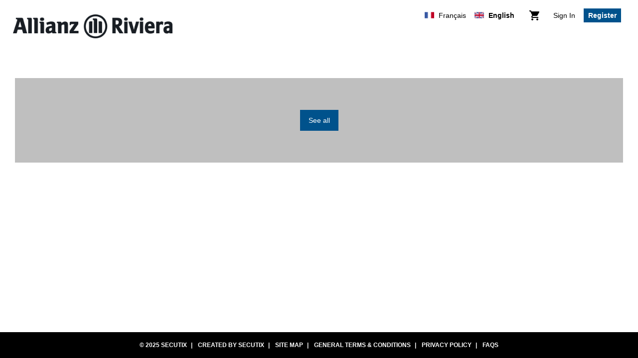

--- FILE ---
content_type: text/html;charset=UTF-8
request_url: https://billetterievip.allianz-riviera.fr/content
body_size: 8450
content:
<!doctype html>
<html lang="en" dir="ltr">
  <head>
    <meta charset="utf-8">
    <meta name="viewport" content="width=device-width, initial-scale=1">
    
    
    
    <script type="text/javascript">if (!window.dataLayer){dataLayer=[];} dataLayer.push({'applicationType':'TnJS'});   </script>

<script>(function(w,d,s,l,i){w[l]=w[l]||[];w[l].push({'gtm.start':new Date().getTime(),event:'gtm.js'});var f=d.getElementsByTagName(s)[0],j=d.createElement(s),dl=l!='dataLayer'?'&l='+l:'';j.async=true;j.type = 'text/javascript';j.className = '';j.src='//www.googletagmanager.com/gtm.js?id='+i+dl;f.parentNode.insertBefore(j,f);})(window,document,'script','dataLayer','GTM-NM8F3NX');</script>
    <meta property="og:image" content="https://billetterievip.allianz-riviera.fr/light_custom/lightTheme/logo_test_3.png" /><meta property="og:type" content="website" /><meta property="og:description" content="Allianz Riviera" />
  	<title>Allianz Riviera - Online ticket sales</title><meta name="description" content="Buy your tickets online for Allianz Riviera" data-react-helmet="true" /><style>
html, body {
	position: relative;
	overflow-y: auto;
	padding: 0px;
	margin: 0px;
}
body {
    font-family: 'Open sans', 'Helvetica Neue', Arial, 'Liberation Sans', FreeSans, sans-serif;
}
#root {
    min-height: 100%;
    min-width: 100%;
}
</style><link href="/custom/custom.css" rel="stylesheet"><link rel="alternate" hreflang="x-default" href="https://billetterievip.allianz-riviera.fr/content" /><link rel="alternate" hreflang="fr" href="https://billetterievip.allianz-riviera.fr/content?lang=fr" /><link rel="alternate" hreflang="en" href="https://billetterievip.allianz-riviera.fr/content?lang=en" />
  	<link rel="shortcut icon" href="https://billetterievip.allianz-riviera.fr/light_custom/lightTheme/favicon_nice.png" type="image/vnd.microsoft.icon" />
  </head>
  <body>
    <a href="hidden/restricted" class="hidden accessibility-visually-hidden" style="display: none"></a>
  	<noscript><iframe src="//www.googletagmanager.com/ns.html?id=GTM-NM8F3NX" height="0" width="0" style="display:none;visibility:hidden"></iframe></noscript>
    <noscript>If you're seeing this message, that means <strong>JavaScript has been disabled on your browser</strong>, please <strong>enable JS</strong> to make this app work.</noscript>
    <div id="root"></div>
    <script type="application/javascript">window.secutix = window.secutix|| {};secutix.__APP__={"session":{"csrfToken":"3db044ba-941b-4fa9-8136-45c04229e4cc"},"style":{"properties":{"faviconUrl":"https://billetterievip.allianz-riviera.fr/light_custom/lightTheme/favicon_nice.png","bodyBgColor":"#FFFFFF","headerBgColor":"#FFFFFF","headerTextColor":"#000000","footerBgColor":"#000000","footerTextColor":"#FFFFFF","buttonBgColorTop":"#00528c","messageUseIcon":true,"contentBgColor":"#FFFFFF","boxBorderRadius":"0px","mobileRelativeBoxBorderRadius":"0px","buttonBorderRadius":"0px","enableBorderRadius":false,"boxTitleMode":"TRANSPARENT","boxTitleTextColor":"#000000","boxTitleUnderlineColor":"#FFFFFF","boxTitleTextAlign":"left","boxTitleUnderlinePadding":"2px","altBoxTitleTextAlign":"left","altBoxTitleUnderlinePadding":"2px","altBoxTitleTextColor":"#000000","secondaryContentFloat":"right","boxBgColor":"#BFBFBF","innerBoxBgColor":"#D5D5D5","textColor":"#000000","linkTextColor":"#004284","headerLogo":"url('logo_test_3.png') no-repeat","headerLogoUrl":"https://billetterievip.allianz-riviera.fr/light_custom/lightTheme/logo_test_3.png","headerLogoWidth":"388px","headerLogoHeight":"58px","advantageTextColor":"#0080FF","languageStyle":"both","stretchBgFullWidth":false,"hasCustomHeader":false,"hasCustomFooter":false,"hasCustomFont":false,"theme":"EQUILIBRIUM","ts15Variables":"{}"}},"config":{"baseUrl":"https://billetterievip.allianz-riviera.fr/","restApiUrl":"https://billetterievip.allianz-riviera.fr/tnwr/v1","publicPath":"https://stx-gravity-p12-widgets.quantum.secutix.com/stx-widgets/v2/Widgets.js","allowedChars":"^[a-zA-Z0-9À-ÏÑ-Ýß-ïÑ-üÿ\\&'@.\\-\\/:+=_ \\(\\),ªº]{0,256}$","pageTitle":{"en":"Allianz Riviera - Online ticket sales","fr":"Allianz Riviera - Ventes de billets en ligne"},"pageDescription":{"en":"Buy your tickets online for Allianz Riviera","fr":"Achetez vos billets en ligne pour Allianz Riviera"},"organizationName":{"fr":"Allianz Riviera"},"institutionCode":"SDN","organizationCode":"SDN","salesChannelCode":"intVIP","pointOfSalesCode":"intvip","timeZoneOffset":3600000,"generalConditionsURL":"https://www.allianz-riviera.fr/sites/allianz-riviera/files/2023-06/CGVU_grand_public.pdf","privacyPolicyURL":"https://www.allianz-riviera.fr/fr/protection-des-donnees/","helpURL":"http://www.allianz-riviera.fr/fr/faq","continueShoppingURL":"https://billetterievip.allianz-riviera.fr/content#","address":{"addressLines":["Boulevard des Jardiniers",null,null],"zipCode":"06200","place":"Nice","countryCode":"FR","gpsLatitude":"43.705139","gpsLongitude":"7.192583"},"pointOfSalesType":"B2C","isPointOfSalesRunning":true,"currentLanguage":"en","institutionLanguage":"fr","languages":["fr","en"],"paymentTypes":["MASTERCARD","VISA"],"currencyCode":"EUR","paymentMethods":[{"id":121518554,"code":"CB","internetCode":"MASTERCARD,VISA","paymentType":"CB"},{"id":16369,"code":"SoldeAv","paymentType":"AVR"}],"shipmentModes":[{"id":10228249444480,"type":"HANDED_POSTPONED","hasCollectionDate":false}],"googleTagManagerContainerId":"GTM-NM8F3NX","seasonHighlighted":false,"recaptchaSiteKey":"6Lfzaj0UAAAAAB7_YLkkw05u0qz4OU5UA6vne_G8","hasActivePartnerAdvantages":false,"isEmbedded":false,"customLinks":[],"pspParameters":{},"showSubscriptionsLink":true,"purchaseOnBehalfEnabled":false,"showCommunityTicketsLink":false,"waitingListEnabled":true,"guestLoginEnabled":false,"cachedCatalogEnabled":false,"countries":[{"code":"AD","name":{"en":"Andorra","fr":"Andorre"}},{"code":"AE","name":{"en":"United Arab Emirates","fr":"Émirats Arabes Unis"}},{"code":"AF","name":{"en":"Afghanistan","fr":"Afghanistan"}},{"code":"AG","name":{"en":"Antigua and Barbuda","fr":"Antigua et Barbuda"}},{"code":"AI","name":{"en":"Anguilla","fr":"Anguilla"}},{"code":"AL","name":{"en":"Albania","fr":"Albanie"}},{"code":"AM","name":{"en":"Armenia","fr":"Arménie"}},{"code":"AO","name":{"en":"Angola","fr":"Angola"}},{"code":"AQ","name":{"en":"Antarctica","fr":"Antarctique"}},{"code":"AR","name":{"en":"Argentina","fr":"Argentine"}},{"code":"AS","name":{"en":"American Samoa","fr":"Samoa Américaines"}},{"code":"AT","name":{"en":"Austria","fr":"Autriche"}},{"code":"AU","name":{"en":"Australia","fr":"Australie"}},{"code":"AW","name":{"en":"Aruba","fr":"Aruba"}},{"code":"AX","name":{"en":"Åland islands","fr":"Îles Åland"}},{"code":"AZ","name":{"en":"Azerbaijan","fr":"Azerbaidjan"}},{"code":"BA","name":{"en":"Bosnia-Herzegovinia","fr":"Bosnie Herzégovine"}},{"code":"BB","name":{"en":"Barbados","fr":"Barbades"}},{"code":"BD","name":{"en":"Bangladesh","fr":"Bangladesh"}},{"code":"BE","name":{"en":"Belgium","fr":"Belgique"}},{"code":"BF","name":{"en":"Burkina Faso","fr":"Burkina Faso"}},{"code":"BG","name":{"en":"Bulgaria","fr":"Bulgarie"}},{"code":"BH","name":{"en":"Bahrain","fr":"Bahrain"}},{"code":"BI","name":{"en":"Burundi","fr":"Burundi"}},{"code":"BJ","name":{"en":"Benin","fr":"Bénin"}},{"code":"BL","name":{"en":"Saint Barthélemy","fr":"Saint Barthélemy"}},{"code":"BM","name":{"en":"Bermuda","fr":"Bermude"}},{"code":"BN","name":{"en":"Brunei Darussalam","fr":"Brunei Darussalam"}},{"code":"BO","name":{"en":"Bolivia","fr":"Bolivie"}},{"code":"BQ","name":{"en":"Bonaire, Sint Eustatius and Saba","fr":"Bonaire, Saint-Eustache et Saba"}},{"code":"BR","name":{"en":"Brazil","fr":"Brésil"}},{"code":"BS","name":{"en":"Bahamas","fr":"Bahamas"}},{"code":"BT","name":{"en":"Bhutan","fr":"Bhoutan"}},{"code":"BV","name":{"en":"Bouvet Island","fr":"Île Bouvet"}},{"code":"BW","name":{"en":"Botswana","fr":"Botswana"}},{"code":"BY","name":{"en":"Belarus","fr":"Biélorussie"}},{"code":"BZ","name":{"en":"Belize","fr":"Belize"}},{"code":"CA","name":{"en":"Canada","fr":"Canada"}},{"code":"CC","name":{"en":"Cocos (Keeling) Islands","fr":"Îles Cocos (Keeling)"}},{"code":"CD","name":{"en":"Congo, The democratic Republic of the","fr":"République du Congo"}},{"code":"CF","name":{"en":"Central African Republic","fr":"République centrafricaine"}},{"code":"CG","name":{"en":"Congo","fr":"Congo"}},{"code":"CH","name":{"en":"Switzerland","fr":"Suisse"}},{"code":"CI","name":{"en":"Ivory Coast","fr":"Côte d'Ivoire"}},{"code":"CK","name":{"en":"Cook Islands","fr":"Îles Cook"}},{"code":"CL","name":{"en":"Chile","fr":"Chili"}},{"code":"CM","name":{"en":"Cameroon","fr":"Cameroun"}},{"code":"CN","name":{"en":"China","fr":"Chine"}},{"code":"CO","name":{"en":"Colombia","fr":"Colombie"}},{"code":"CR","name":{"en":"Costa Rica","fr":"Costa Rica"}},{"code":"CU","name":{"en":"Cuba","fr":"Cuba"}},{"code":"CV","name":{"en":"Cape Verde","fr":"Cap Vert"}},{"code":"CW","name":{"en":"Curaçao","fr":"Curaçao"}},{"code":"CX","name":{"en":"Christmas Island (Indian Ocean)","fr":"Île Christmas"}},{"code":"CY","name":{"en":"Cyprus","fr":"Chypre"}},{"code":"CZ","name":{"en":"Czech Republic","fr":"République Tchèque"}},{"code":"DE","name":{"en":"Germany","fr":"Allemagne"}},{"code":"DJ","name":{"en":"Djibouti","fr":"Djibouti"}},{"code":"DK","name":{"en":"Denmark","fr":"Danemark"}},{"code":"DM","name":{"en":"Dominica (Commonwealth of)","fr":"Dominique"}},{"code":"DO","name":{"en":"Dominican Republic","fr":"République Dominicaine"}},{"code":"DZ","name":{"en":"Algeria","fr":"Algérie"}},{"code":"EC","name":{"en":"Ecuador","fr":"Équateur"}},{"code":"EE","name":{"en":"Estonia","fr":"Estonie"}},{"code":"EG","name":{"en":"Egypt","fr":"Égypte"}},{"code":"EH","name":{"en":"Western Sahara","fr":"Sahara Occidental"}},{"code":"ER","name":{"en":"Eritrea","fr":"Érythrée"}},{"code":"ES","name":{"en":"Spain","fr":"Espagne"}},{"code":"ET","name":{"en":"Ethiopia","fr":"Ethiophie"}},{"code":"FI","name":{"en":"Finland","fr":"Finlande"}},{"code":"FJ","name":{"en":"Fiji","fr":"Fiji"}},{"code":"FK","name":{"en":"Falkland Islands (Malvinas)","fr":"Îles Malouines"}},{"code":"FM","name":{"en":"Micronesia","fr":"Micronésie"}},{"code":"FO","name":{"en":"Faroe Islands","fr":"Iles Faröe"}},{"code":"FR","name":{"en":"France","fr":"France"}},{"code":"GA","name":{"en":"Gabon","fr":"Gabon"}},{"code":"GB","name":{"en":"United Kingdom","fr":"Royaume Uni"}},{"code":"GD","name":{"en":"Grenada","fr":"Grenade"}},{"code":"GE","name":{"en":"Georgia","fr":"Géorgie"}},{"code":"GF","name":{"en":"French Guiana","fr":"Guyane française"}},{"code":"GG","name":{"en":"Guernsey","fr":"Guernsey"}},{"code":"GH","name":{"en":"Ghana","fr":"Ghana"}},{"code":"GI","name":{"en":"Gibraltar","fr":"Gibraltar"}},{"code":"GL","name":{"en":"Greenland","fr":"Gröenland"}},{"code":"GM","name":{"en":"Gambia","fr":"Gambie"}},{"code":"GN","name":{"en":"Guinea","fr":"Guinée"}},{"code":"GP","name":{"en":"Guadeloupe","fr":"Guadeloupe"}},{"code":"GQ","name":{"en":"Equatorial Guinea","fr":"Guinée équatoriale"}},{"code":"GR","name":{"en":"Greece","fr":"Grèce"}},{"code":"GS","name":{"en":"South Georgia and the South Sandwich Islands","fr":"Géorgie du Sud-et-les Îles Sandwich du Sud"}},{"code":"GT","name":{"en":"Guatemala","fr":"Guatemala"}},{"code":"GU","name":{"en":"Guam","fr":"Guam"}},{"code":"GW","name":{"en":"Guinea-Bissau","fr":"Guinée-Bissau"}},{"code":"GY","name":{"en":"Guyana","fr":"Guyana"}},{"code":"HK","name":{"en":"Hong Kong","fr":"Hong Kong"}},{"code":"HM","name":{"en":"Heard and McDonald Islands","fr":"Îles Heard-et-MacDonald"}},{"code":"HN","name":{"en":"Honduras","fr":"Honduras"}},{"code":"HR","name":{"en":"Croatia","fr":"Croatie"}},{"code":"HT","name":{"en":"Haiti","fr":"Haïti"}},{"code":"HU","name":{"en":"Hungary","fr":"Hongrie"}},{"code":"ID","name":{"en":"Indonesia","fr":"Indonésie"}},{"code":"IE","name":{"en":"Ireland","fr":"Irlande"}},{"code":"IL","name":{"en":"Israel","fr":"Israël"}},{"code":"IM","name":{"en":"Isle of Man","fr":"Île de Man"}},{"code":"IN","name":{"en":"India","fr":"Inde"}},{"code":"IO","name":{"en":"British Indian Ocean Territory","fr":"Territoire Britannique de l'Océan Indien"}},{"code":"IQ","name":{"en":"Iraq","fr":"Iraq"}},{"code":"IR","name":{"en":"Iran (Islamic Republic of)","fr":"Iran (République islamique)"}},{"code":"IS","name":{"en":"Iceland","fr":"Islande"}},{"code":"IT","name":{"en":"Italy","fr":"Italie"}},{"code":"JE","name":{"en":"Jersey","fr":"Jersey"}},{"code":"JM","name":{"en":"Jamaica","fr":"Jamaïque"}},{"code":"JO","name":{"en":"Jordan","fr":"Jordanie"}},{"code":"JP","name":{"en":"Japan","fr":"Japon"}},{"code":"KE","name":{"en":"Kenya","fr":"Kenya"}},{"code":"KG","name":{"en":"Kyrgyz Republic","fr":"Kirghizistan"}},{"code":"KH","name":{"en":"Cambodia","fr":"Cambodge"}},{"code":"KI","name":{"en":"Kiribati","fr":"Kiribati"}},{"code":"KM","name":{"en":"Comoros","fr":"Comorès"}},{"code":"KN","name":{"en":"Saint Kitts and Nevis","fr":"Saint Kitts et Nevis"}},{"code":"KP","name":{"en":"Korea (Democratic People's Republic of)","fr":"Corée (République démocratique de)"}},{"code":"KR","name":{"en":"Korea (Republic of)","fr":"Corée (République de)"}},{"code":"KW","name":{"en":"Kuwait","fr":"Koweït"}},{"code":"KY","name":{"en":"Cayman Islands","fr":"Îles Caïmans"}},{"code":"KZ","name":{"en":"Kazakhstan","fr":"Kazakhstan"}},{"code":"LA","name":{"en":"Laos","fr":"Laos"}},{"code":"LB","name":{"en":"Lebanon","fr":"Liban"}},{"code":"LC","name":{"en":"Saint Lucia","fr":"Sainte Lucie"}},{"code":"LI","name":{"en":"Liechtenstein","fr":"Liechtenstein"}},{"code":"LK","name":{"en":"Sri Lanka","fr":"Sri Lanka"}},{"code":"LR","name":{"en":"Liberia","fr":"Liberia"}},{"code":"LS","name":{"en":"Lesotho","fr":"Lesotho"}},{"code":"LT","name":{"en":"Lithuania","fr":"Lituanie"}},{"code":"LU","name":{"en":"Luxembourg","fr":"Luxembourg"}},{"code":"LV","name":{"en":"Latvia","fr":"Lettonie"}},{"code":"LY","name":{"en":"Libyan Arab Jamahiriya","fr":"Libye"}},{"code":"MA","name":{"en":"Morocco","fr":"Maroc"}},{"code":"MC","name":{"en":"Monaco","fr":"Monaco"}},{"code":"MD","name":{"en":"Moldova","fr":"Moldavie"}},{"code":"ME","name":{"en":"Montenegro","fr":"Monténégro"}},{"code":"MF","name":{"en":"Saint Martin","fr":"Saint-Martin"}},{"code":"MG","name":{"en":"Madagascar","fr":"Madagascar"}},{"code":"MH","name":{"en":"Marshall Islands","fr":"Îles Marshall"}},{"code":"MK","name":{"en":"The Former Yugoslav Republic of Macedonia","fr":"Macédoine"}},{"code":"ML","name":{"en":"Mali","fr":"Mali"}},{"code":"MM","name":{"en":"Myanmar","fr":"Myanmar"}},{"code":"MN","name":{"en":"Mongolia","fr":"Mongolie"}},{"code":"MO","name":{"en":"Macau","fr":"Macau"}},{"code":"MP","name":{"en":"Northern Mariana Islands","fr":"Îles Mariannes du Nord"}},{"code":"MQ","name":{"en":"Martinique","fr":"Martinique"}},{"code":"MR","name":{"en":"Mauritania","fr":"Mauritanie"}},{"code":"MS","name":{"en":"Montserrat","fr":"Montserrat"}},{"code":"MT","name":{"en":"Malta","fr":"Malte"}},{"code":"MU","name":{"en":"Mauritius","fr":"Île Maurice"}},{"code":"MV","name":{"en":"Maldives","fr":"Maldives"}},{"code":"MW","name":{"en":"Malawi","fr":"Malawi"}},{"code":"MX","name":{"en":"Mexico","fr":"Mexique"}},{"code":"MY","name":{"en":"Malaysia","fr":"Malaisie"}},{"code":"MZ","name":{"en":"Mozambique","fr":"Mozambique"}},{"code":"NA","name":{"en":"Namibia","fr":"Namibie"}},{"code":"NC","name":{"en":"New Caledonia","fr":"Nouvelle Calédonie"}},{"code":"NE","name":{"en":"Niger","fr":"Niger"}},{"code":"NF","name":{"en":"Norfolk Island","fr":"Île Norfolk"}},{"code":"NG","name":{"en":"Nigeria","fr":"Nigéria"}},{"code":"NI","name":{"en":"Nicaragua","fr":"Nicaragua"}},{"code":"NL","name":{"en":"Netherlands","fr":"Pays-Bas"}},{"code":"NO","name":{"en":"Norway","fr":"Norvège"}},{"code":"NP","name":{"en":"Nepal","fr":"Népal"}},{"code":"NR","name":{"en":"Nauru","fr":"Nauru"}},{"code":"NU","name":{"en":"Niue","fr":"Nioué"}},{"code":"NZ","name":{"en":"New Zealand","fr":"Nouvelle-Zélande"}},{"code":"OM","name":{"en":"Oman","fr":"Oman"}},{"code":"PA","name":{"en":"Panama","fr":"Panama"}},{"code":"PE","name":{"en":"Peru","fr":"Pérou"}},{"code":"PF","name":{"en":"French Polynesia","fr":"Polynésie francaise"}},{"code":"PG","name":{"en":"Papua-New Guinea","fr":"Papouasie-Nouvelle Guinée"}},{"code":"PH","name":{"en":"Philippines","fr":"Philippines"}},{"code":"PK","name":{"en":"Pakistan","fr":"Pakistan"}},{"code":"PL","name":{"en":"Poland","fr":"Pologne"}},{"code":"PM","name":{"en":"Saint Pierre and Miquelon","fr":"Saint Pierre et Miquelon"}},{"code":"PN","name":{"en":"Pitcairn","fr":"Pitcairn"}},{"code":"PR","name":{"en":"Puerto Rico","fr":"Puerto Rico"}},{"code":"PS","name":{"en":"State of Palestine","fr":"Palestine"}},{"code":"PT","name":{"en":"Portugal","fr":"Portugal"}},{"code":"PW","name":{"en":"Palau","fr":"Palaos"}},{"code":"PY","name":{"en":"Paraguay","fr":"Paraguay"}},{"code":"QA","name":{"en":"Qatar","fr":"Qatar"}},{"code":"RE","name":{"en":"Réunion","fr":"La Réunion"}},{"code":"RO","name":{"en":"Romania","fr":"Roumanie"}},{"code":"RS","name":{"en":"Serbia","fr":"Serbie"}},{"code":"RU","name":{"en":"Russian Federation","fr":"Fédération de Russie"}},{"code":"RW","name":{"en":"Rwanda","fr":"Rwanda"}},{"code":"SA","name":{"en":"Saudi Arabia","fr":"Arabie Saoudite"}},{"code":"SB","name":{"en":"Solomon Islands","fr":"Îles Salomon"}},{"code":"SC","name":{"en":"Seychelles","fr":"Seychelles"}},{"code":"SD","name":{"en":"Sudan","fr":"Soudan"}},{"code":"SE","name":{"en":"Sweden","fr":"Suède"}},{"code":"SG","name":{"en":"Singapore","fr":"Singapour"}},{"code":"SH","name":{"en":"Saint Helena","fr":"Sainte Hélène"}},{"code":"SI","name":{"en":"Slovenia","fr":"Slovénie"}},{"code":"SJ","name":{"en":"Svalbard and Jan Mayen Islands","fr":"Svalbard et Île Jan Mayen"}},{"code":"SK","name":{"en":"Slovakia","fr":"Slovaquie"}},{"code":"SL","name":{"en":"Sierra Leone","fr":"Sierra Leone"}},{"code":"SM","name":{"en":"San Marino","fr":"San Marin"}},{"code":"SN","name":{"en":"Senegal","fr":"Sénégal"}},{"code":"SO","name":{"en":"Somalia","fr":"Somalie"}},{"code":"SR","name":{"en":"Suriname","fr":"Surinam"}},{"code":"SS","name":{"en":"South Sudan","fr":"Soudan du Sud"}},{"code":"ST","name":{"en":"Sao Tome and Principe","fr":"Sao Tomé-et-Principe"}},{"code":"SV","name":{"en":"El Salvador","fr":"République du Salvador"}},{"code":"SX","name":{"en":"Sint Maarten (Dutch part)","fr":"Sint Maarten (partie néerlandaise)"}},{"code":"SY","name":{"en":"Syrian Arab Republic","fr":"Syrie"}},{"code":"SZ","name":{"en":"Swaziland","fr":"Swaziland"}},{"code":"TC","name":{"en":"Turks and Caicos Islands","fr":"Îles Turques-et-Caïques"}},{"code":"TD","name":{"en":"Chad","fr":"Tchad"}},{"code":"TF","name":{"en":"French Southern Territories","fr":"Terres Australes Françaises"}},{"code":"TG","name":{"en":"Togo","fr":"Togo"}},{"code":"TH","name":{"en":"Thailand","fr":"Thaïlande"}},{"code":"TJ","name":{"en":"Tajikistan","fr":"Tadjikistan"}},{"code":"TK","name":{"en":"Tokelau","fr":"Tokelau"}},{"code":"TL","name":{"en":"Timor-Leste","fr":"Timor oriental"}},{"code":"TM","name":{"en":"Turkmenistan","fr":"Turkménistan"}},{"code":"TN","name":{"en":"Tunisia","fr":"Tunisie"}},{"code":"TO","name":{"en":"Tonga","fr":"Tonga"}},{"code":"TR","name":{"en":"Turkey","fr":"Turquie"}},{"code":"TT","name":{"en":"Trinidad and Tobago","fr":"Trinité-et-Tobago"}},{"code":"TV","name":{"en":"Tuvalu","fr":"Tuvalu"}},{"code":"TW","name":{"en":"Taiwan","fr":"Taïwan"}},{"code":"TZ","name":{"en":"Tanzania","fr":"Tanzanie"}},{"code":"UA","name":{"en":"Ukraine","fr":"Ukraine"}},{"code":"UG","name":{"en":"Uganda","fr":"Ouganda"}},{"code":"UM","name":{"en":"United States Minor Outlying Islands","fr":"Îles Mineures Éloignées des États-Unis"}},{"code":"US","name":{"en":"United States","fr":"États-Unis"}},{"code":"UY","name":{"en":"Uruguay","fr":"Uruguay"}},{"code":"UZ","name":{"en":"Uzbekistan","fr":"Ouzbékistan"}},{"code":"VA","name":{"en":"Holy See","fr":"Vatican"}},{"code":"VC","name":{"en":"Saint Vincent and the Grenadines","fr":"Saint Vincent et les Grenadines"}},{"code":"VE","name":{"en":"Venezuela","fr":"Venezuela"}},{"code":"VG","name":{"en":"Virgin Islands (British)","fr":"Îles Vierges Britanniques"}},{"code":"VI","name":{"en":"Virgin Islands (U.S.)","fr":"Îles Vierges des États Unis"}},{"code":"VN","name":{"en":"Vietnam","fr":"Vietnam"}},{"code":"VU","name":{"en":"Vanuatu (Republic of, formerly New Hebrides)","fr":"Vanuatu"}},{"code":"WF","name":{"en":"Wallis and Futuna Islands","fr":"Wallis et Futuna"}},{"code":"WS","name":{"en":"Samoa (Independent State of)","fr":"Samoa"}},{"code":"XE","name":{"en":"United Kingdom (England)","fr":"Royaume Uni (Angleterre)"}},{"code":"XK","name":{"en":"Kosovo","fr":"Kosovo"}},{"code":"XN","name":{"en":"United Kingdom (Northern Ireland)","fr":"Royaume Uni (Irlande du Nord)"}},{"code":"XS","name":{"en":"United Kingdom (Scotland)","fr":"Royaume Uni (Ecosse)"}},{"code":"XW","name":{"en":"United Kingdom (Wales)","fr":"Royaume Uni (Pays de Galles)"}},{"code":"YE","name":{"en":"Yemen","fr":"Yémen"}},{"code":"YT","name":{"en":"Mayotte","fr":"Mayotte"}},{"code":"ZA","name":{"en":"South Africa","fr":"Afrique du Sud"}},{"code":"ZM","name":{"en":"Zambia","fr":"Zambie"}},{"code":"ZW","name":{"en":"Zimbabwe","fr":"Zimbabwe"}}],"orderOrigins":[{"idCode":"ORDER_ORIG/FOREIGN_COUNTRY","name":{"en":"Foreign country","fr":"Étranger"}},{"idCode":"ORDER_ORIG/PARIS","name":{"en":"Paris","fr":"Paris"}},{"idCode":"ORDER_ORIG/PROVINCE","name":{"en":"Province","fr":"Province"}}],"allowLoginWithoutTPEConnected":false,"maxSeatsPerPerformance":20,"captureTariffsAndQuantityEnabled":false,"addAliasMandatory":false,"ticketHolderScreenConfigs":[],"lotteryHistoryEnabled":false,"printReceiptOnlyOnRequest":true,"displayTpeInstructions":false,"lotterySeatWithEnabled":false,"lotteryUpgradeDowngradeSeatCatEnabled":false,"useGoogleEnhancedTracking":true,"useGA4":false,"cfcacheEnabled":true},"user":{},"cart":{}}</script>
    <script type="application/javascript">window.secutix = window.secutix|| {};secutix.__i18n__={"currentTranslations":{"webTracking.ecommerceEnabled":"1","label.payment.waitingAccount.notification.general":"TAEG = 0% Frais de dossier = 0€","config.shopppingCart.allowPrintQuote":"false","label.payment.waitingAccount.notification.firstInstalmentIsToday":"<p><span style=\"text-decoration: underline;\">Attention</span>, le paiement en trois fois sans frais n&rsquo;est pas un cr&eacute;dit &agrave; la consommation. A compter de la validation de la commande, vous vous engagez de mani&egrave;re ferme et d&eacute;finitive.</p> <p>Apr&egrave;s cette &eacute;tape, vous allez &ecirc;tre automatiquement redirig&eacute; vers la page de paiement de la premi&egrave;re &eacute;ch&eacute;ance. Les &eacute;ch&eacute;ances restantes seront automatiquement trait&eacute;es aux dates indiqu&eacute;es ci-dessous avec votre carte bancaire sauvegard&eacute;e.</p> <p>Vous pouvez n&eacute;anmoins anticiper le paiement de vos &eacute;ch&eacute;ances en vous rendant sur la page de d&eacute;tail de la commande dans votre compte Client. </p>","theme.equilibrium":"true","theme.css":"/custom/custom.css","label.orderSummary.noDelay":"Between 3 weeks and 1 week before the event","label.payment.waitingAccount.notification.autoPayWithAlias":"."},"translations":{"fr":"https://s3.eu-west-3.amazonaws.com/content-sdn-prod-secutix-v9u2pp2q/tnwi/intVIP/intvip/labels-4df58649-d538-4553-b85c-0cc936bf2d2e-labels_fr.json"}}</script>
    <script type="text/javascript" src="https://stx-gravity-p12-widgets.quantum.secutix.com/stx-widgets/v2/Widgets.js"></script>

    
    <script type="text/javascript">
STX.Widgets.start({
	apiKey:'',
	hostname:'billetterievip.allianz-riviera.fr',
	language:'en',
	widgets: [{widget:'TicketShop',config:secutix.__APP__, root:'#root',
      showSeeAllButton:true,
      activateEnhancedFeature: false,
      forceShowCodeInLanguageSelector: false,
      contactItems: [{ "locale": "en", "value": "name"},{ "locale": "fr", "value": "name"},{ "locale": "de", "value": "name"},{ "locale": "es", "value": "name"},{ "locale": "ca", "value": "name"}],
      skipLinks: [],
    }]});
</script>
<script type='text/javascript'>if (!window.dataLayer) { dataLayer = []; }var profile = JSON.parse(localStorage.getItem("dataLUP"));if (profile) { dataLayer.push({'event':'ACCOUNT_EVENTS', 'event-data':{'user': profile}}); }</script>
    
    
  </body>
</html>


--- FILE ---
content_type: text/css;charset=UTF-8
request_url: https://billetterievip.allianz-riviera.fr/custom/custom.css
body_size: -45
content:
/*Service 1809: the name of categories are displayed in black, instead of category’s color, as currently it is hard to see*/
.group_start > td.category {
    color: black !important;
}

--- FILE ---
content_type: text/javascript
request_url: https://stx-gravity-p12-widgets.quantum.secutix.com/0.0.6359/stx-widgets/v2/vendor.js
body_size: 62121
content:
!function(e,t){"object"==typeof exports&&"object"==typeof module?module.exports=t():"function"==typeof define&&define.amd?define([],t):"object"==typeof exports?exports.STX=t():(e.STX=e.STX||{},e.STX.vendor=t())}(self,(()=>(()=>{var e={67502:e=>{"use strict";var t=!("undefined"==typeof window||!window.document||!window.document.createElement),n={canUseDOM:t,canUseWorkers:"undefined"!=typeof Worker,canUseEventListeners:t&&!(!window.addEventListener&&!window.attachEvent),canUseViewport:t&&!!window.screen,isInWorker:!t};e.exports=n},29988:(e,t,n)=>{"use strict";var r=n(48665);e.exports=function e(t,n){return!(!t||!n)&&(t===n||!r(t)&&(r(n)?e(t,n.parentNode):"contains"in t?t.contains(n):!!t.compareDocumentPosition&&!!(16&t.compareDocumentPosition(n))))}},87201:e=>{"use strict";function t(e){return function(){return e}}var n=function(){};n.thatReturns=t,n.thatReturnsFalse=t(!1),n.thatReturnsTrue=t(!0),n.thatReturnsNull=t(null),n.thatReturnsThis=function(){return this},n.thatReturnsArgument=function(e){return e},e.exports=n},60917:e=>{"use strict";e.exports={}},75744:e=>{"use strict";e.exports=function(e){if(void 0===(e=e||("undefined"!=typeof document?document:void 0)))return null;try{return e.activeElement||e.body}catch(t){return e.body}}},82501:e=>{"use strict";var t=/([A-Z])/g;e.exports=function(e){return e.replace(t,"-$1").toLowerCase()}},25901:(e,t,n)=>{"use strict";var r=n(82501),o=/^ms-/;e.exports=function(e){return r(e).replace(o,"-ms-")}},14983:e=>{"use strict";e.exports=function(e,t,n,r,o,a,i,l){if(!e){var u;if(void 0===t)u=Error("Minified exception occurred; use the non-minified dev environment for the full error message and additional helpful warnings.");else{var s=[n,r,o,a,i,l],c=0;(u=Error(t.replace(/%s/g,(function(){return s[c++]})))).name="Invariant Violation"}throw u.framesToPop=1,u}}},57068:e=>{"use strict";e.exports=function(e){var t=(e?e.ownerDocument||e:document).defaultView||window;return!(!e||!("function"==typeof t.Node?e instanceof t.Node:"object"==typeof e&&"number"==typeof e.nodeType&&"string"==typeof e.nodeName))}},48665:(e,t,n)=>{"use strict";var r=n(57068);e.exports=function(e){return r(e)&&3==e.nodeType}},76984:e=>{"use strict";var t=Object.prototype.hasOwnProperty;function n(e,t){return e===t?0!==e||0!==t||1/e==1/t:e!=e&&t!=t}e.exports=function(e,r){if(n(e,r))return!0;if("object"!=typeof e||null===e||"object"!=typeof r||null===r)return!1;var o=Object.keys(e);if(o.length!==Object.keys(r).length)return!1;for(var a=0;o.length>a;a++)if(!t.call(r,o[a])||!n(e[o[a]],r[o[a]]))return!1;return!0}},73463:e=>{"use strict";var t={childContextTypes:!0,contextTypes:!0,defaultProps:!0,displayName:!0,getDefaultProps:!0,getDerivedStateFromProps:!0,mixins:!0,propTypes:!0,type:!0},n={name:!0,length:!0,prototype:!0,caller:!0,callee:!0,arguments:!0,arity:!0},r=Object.defineProperty,o=Object.getOwnPropertyNames,a=Object.getOwnPropertySymbols,i=Object.getOwnPropertyDescriptor,l=Object.getPrototypeOf,u=l&&l(Object);e.exports=function e(s,c,f){if("string"!=typeof c){if(u){var p=l(c);p&&p!==u&&e(s,p,f)}var d=o(c);a&&(d=d.concat(a(c)));for(var h=0;d.length>h;++h){var m=d[h];if(!(t[m]||n[m]||f&&f[m])){var y=i(c,m);try{r(s,m,y)}catch(e){}}}return s}return s}},70042:(e,t,n)=>{"use strict";(t=e.exports=n(14330).default).default=t},17898:(e,t)=>{"use strict";var n=Function.prototype.bind||function(e){if("function"!=typeof this)throw new TypeError("Function.prototype.bind - what is trying to be bound is not callable");var t=Array.prototype.slice.call(arguments,1),n=this,r=function(){},o=function(){return n.apply(this instanceof r?this:e,t.concat(Array.prototype.slice.call(arguments)))};return this.prototype&&(r.prototype=this.prototype),o.prototype=new r,o},r=Object.prototype.hasOwnProperty,o=function(){try{return!!Object.defineProperty({},"a",{})}catch(e){return!1}}(),a=o?Object.defineProperty:function(e,t,n){"get"in n&&e.__defineGetter__?e.__defineGetter__(t,n.get):r.call(e,t)&&!("value"in n)||(e[t]=n.value)},i=Object.create||function(e,t){var n,o;function i(){}for(o in i.prototype=e,n=new i,t)r.call(t,o)&&a(n,o,t[o]);return n};t.bind=n,t.defineProperty=a,t.objCreate=i},14330:(e,t,n)=>{"use strict";var r=n(17898);function o(e){var t,n,r,o,a=[],i=[];for(t in e)e.hasOwnProperty(t)&&i.push(t);var l=i.sort();for(n=0,r=l.length;r>n;n+=1)(o={})[t=l[n]]=e[t],a[n]=o;return a}t.default=function(e){var t=r.objCreate(null);return function(){var n=Array.prototype.slice.call(arguments),a=function(e){if(void 0===JSON)return;var t,n,r,a=[];for(t=0,n=e.length;n>t;t+=1)a.push((r=e[t])&&"object"==typeof r?o(r):r);return JSON.stringify(a)}(n),i=a&&t[a];return i||(i=new(r.bind.apply(e,[null].concat(n))),a&&(t[a]=i)),i}}},80263:(e,t,n)=>{"use strict";(t=e.exports=n(28663).default).default=t},28663:(e,t)=>{"use strict";t.default=function(){function e(t,n,r,o){this.message=t,this.expected=n,this.found=r,this.location=o,this.name="SyntaxError","function"==typeof Error.captureStackTrace&&Error.captureStackTrace(this,e)}return function(e,t){function n(){this.constructor=e}n.prototype=t.prototype,e.prototype=new n}(e,Error),{SyntaxError:e,parse:function(t){var n,r=arguments.length>1?arguments[1]:{},o={},a={start:Ne},i=Ne,l=function(e){return{type:"messageFormatPattern",elements:e,location:Te()}},u=function(e){var t,n,r,o,a,i="";for(t=0,r=e.length;r>t;t+=1)for(n=0,a=(o=e[t]).length;a>n;n+=1)i+=o[n];return i},s=function(e){return{type:"messageTextElement",value:e,location:Te()}},c=/^[^ \t\n\r,.+={}#]/,f={type:"class",value:"[^ \\t\\n\\r,.+={}#]",description:"[^ \\t\\n\\r,.+={}#]"},p="{",d={type:"literal",value:"{",description:'"{"'},h=",",m={type:"literal",value:",",description:'","'},y="}",v={type:"literal",value:"}",description:'"}"'},g=function(e,t){return{type:"argumentElement",id:e,format:t&&t[2],location:Te()}},b="number",w={type:"literal",value:"number",description:'"number"'},k="date",C={type:"literal",value:"date",description:'"date"'},x="time",_={type:"literal",value:"time",description:'"time"'},T=function(e,t){return{type:e+"Format",style:t&&t[2],location:Te()}},S="plural",E={type:"literal",value:"plural",description:'"plural"'},P=function(e){return{type:e.type,ordinal:!1,offset:e.offset||0,options:e.options,location:Te()}},O="selectordinal",N={type:"literal",value:"selectordinal",description:'"selectordinal"'},F=function(e){return{type:e.type,ordinal:!0,offset:e.offset||0,options:e.options,location:Te()}},A="select",I={type:"literal",value:"select",description:'"select"'},R=function(e){return{type:"selectFormat",options:e,location:Te()}},M="=",j={type:"literal",value:"=",description:'"="'},D=function(e,t){return{type:"optionalFormatPattern",selector:e,value:t,location:Te()}},U="offset:",L={type:"literal",value:"offset:",description:'"offset:"'},z=function(e){return e},W=function(e,t){return{type:"pluralFormat",offset:e,options:t,location:Te()}},$={type:"other",description:"whitespace"},V=/^[ \t\n\r]/,B={type:"class",value:"[ \\t\\n\\r]",description:"[ \\t\\n\\r]"},H={type:"other",description:"optionalWhitespace"},q=/^[0-9]/,K={type:"class",value:"[0-9]",description:"[0-9]"},Q=/^[0-9a-f]/i,G={type:"class",value:"[0-9a-f]i",description:"[0-9a-f]i"},X="0",Y={type:"literal",value:"0",description:'"0"'},Z=/^[1-9]/,J={type:"class",value:"[1-9]",description:"[1-9]"},ee=function(e){return parseInt(e,10)},te=/^[^{}\\\0-\x1F \t\n\r]/,ne={type:"class",value:"[^{}\\\\\\0-\\x1F\\x7f \\t\\n\\r]",description:"[^{}\\\\\\0-\\x1F\\x7f \\t\\n\\r]"},re="\\\\",oe={type:"literal",value:"\\\\",description:'"\\\\\\\\"'},ae=function(){return"\\"},ie="\\#",le={type:"literal",value:"\\#",description:'"\\\\#"'},ue=function(){return"\\#"},se="\\{",ce={type:"literal",value:"\\{",description:'"\\\\{"'},fe=function(){return"{"},pe="\\}",de={type:"literal",value:"\\}",description:'"\\\\}"'},he=function(){return"}"},me="\\u",ye={type:"literal",value:"\\u",description:'"\\\\u"'},ve=function(e){return String.fromCharCode(parseInt(e,16))},ge=function(e){return e.join("")},be=0,we=0,ke=[{line:1,column:1,seenCR:!1}],Ce=0,xe=[],_e=0;if("startRule"in r){if(!(r.startRule in a))throw Error("Can't start parsing from rule \""+r.startRule+'".');i=a[r.startRule]}function Te(){return Ee(we,be)}function Se(e){var n,r,o=ke[e];if(o)return o;for(n=e-1;!ke[n];)n--;for(o={line:(o=ke[n]).line,column:o.column,seenCR:o.seenCR};e>n;)"\n"===(r=t.charAt(n))?(o.seenCR||o.line++,o.column=1,o.seenCR=!1):"\r"===r||"\u2028"===r||"\u2029"===r?(o.line++,o.column=1,o.seenCR=!0):(o.column++,o.seenCR=!1),n++;return ke[e]=o,o}function Ee(e,t){var n=Se(e),r=Se(t);return{start:{offset:e,line:n.line,column:n.column},end:{offset:t,line:r.line,column:r.column}}}function Pe(e){Ce>be||(be>Ce&&(Ce=be,xe=[]),xe.push(e))}function Oe(t,n,r,o){return null!==n&&function(e){var t=1;for(e.sort((function(e,t){return t.description>e.description?-1:e.description>t.description?1:0}));e.length>t;)e[t-1]===e[t]?e.splice(t,1):t++}(n),new e(null!==t?t:function(e,t){var n,r=Array(e.length);for(n=0;e.length>n;n++)r[n]=e[n].description;return"Expected "+(e.length>1?r.slice(0,-1).join(", ")+" or "+r[e.length-1]:r[0])+" but "+(t?'"'+function(e){function t(e){return e.charCodeAt(0).toString(16).toUpperCase()}return e.replace(/\\/g,"\\\\").replace(/"/g,'\\"').replace(/\x08/g,"\\b").replace(/\t/g,"\\t").replace(/\n/g,"\\n").replace(/\f/g,"\\f").replace(/\r/g,"\\r").replace(/[\x00-\x07\x0B\x0E\x0F]/g,(function(e){return"\\x0"+t(e)})).replace(/[\x10-\x1F\x80-\xFF]/g,(function(e){return"\\x"+t(e)})).replace(/[\u0100-\u0FFF]/g,(function(e){return"\\u0"+t(e)})).replace(/[\u1000-\uFFFF]/g,(function(e){return"\\u"+t(e)}))}(t)+'"':"end of input")+" found."}(n,r),n,r,o)}function Ne(){return Fe()}function Fe(){var e,t,n;for(e=be,t=[],n=Ae();n!==o;)t.push(n),n=Ae();return t!==o&&(we=e,t=l(t)),e=t}function Ae(){var e;return(e=function(){var e,n;e=be,n=function(){var e,n,r,a,i,l;e=be,n=[],r=be,(a=je())!==o&&(i=We())!==o&&(l=je())!==o?r=a=[a,i,l]:(be=r,r=o);if(r!==o)for(;r!==o;)n.push(r),r=be,(a=je())!==o&&(i=We())!==o&&(l=je())!==o?r=a=[a,i,l]:(be=r,r=o);else n=o;n!==o&&(we=e,n=u(n));e=n,e===o&&(e=be,e=(n=Me())!==o?t.substring(e,be):n);return e}(),n!==o&&(we=e,n=s(n));return e=n,e}())===o&&(e=function(){var e,n,r,a,i,l,u;e=be,123===t.charCodeAt(be)?(n=p,be++):(n=o,0===_e&&Pe(d));n!==o&&je()!==o?(r=function(){var e,n,r;if(e=Le(),e===o){if(e=be,n=[],c.test(t.charAt(be))?(r=t.charAt(be),be++):(r=o,0===_e&&Pe(f)),r!==o)for(;r!==o;)n.push(r),c.test(t.charAt(be))?(r=t.charAt(be),be++):(r=o,0===_e&&Pe(f));else n=o;e=n!==o?t.substring(e,be):n}return e}(),r!==o&&je()!==o?(a=be,44===t.charCodeAt(be)?(i=h,be++):(i=o,0===_e&&Pe(m)),i!==o&&(l=je())!==o?(u=function(){var e;e=function(){var e,n,r,a,i,l;e=be,t.substr(be,6)===b?(n=b,be+=6):(n=o,0===_e&&Pe(w));n===o&&(t.substr(be,4)===k?(n=k,be+=4):(n=o,0===_e&&Pe(C)),n===o&&(t.substr(be,4)===x?(n=x,be+=4):(n=o,0===_e&&Pe(_))));n!==o&&je()!==o?(r=be,44===t.charCodeAt(be)?(a=h,be++):(a=o,0===_e&&Pe(m)),a!==o&&(i=je())!==o&&(l=We())!==o?r=a=[a,i,l]:(be=r,r=o),r===o&&(r=null),r!==o?(we=e,e=n=T(n,r)):(be=e,e=o)):(be=e,e=o);return e}(),e===o&&(e=function(){var e,n,r,a;e=be,t.substr(be,6)===S?(n=S,be+=6):(n=o,0===_e&&Pe(E));n!==o&&je()!==o?(44===t.charCodeAt(be)?(r=h,be++):(r=o,0===_e&&Pe(m)),r!==o&&je()!==o&&(a=Re())!==o?(we=e,e=n=P(a)):(be=e,e=o)):(be=e,e=o);return e}(),e===o&&(e=function(){var e,n,r,a;e=be,t.substr(be,13)===O?(n=O,be+=13):(n=o,0===_e&&Pe(N));n!==o&&je()!==o?(44===t.charCodeAt(be)?(r=h,be++):(r=o,0===_e&&Pe(m)),r!==o&&je()!==o&&(a=Re())!==o?(we=e,e=n=F(a)):(be=e,e=o)):(be=e,e=o);return e}(),e===o&&(e=function(){var e,n,r,a,i;e=be,t.substr(be,6)===A?(n=A,be+=6):(n=o,0===_e&&Pe(I));if(n!==o)if(je()!==o)if(44===t.charCodeAt(be)?(r=h,be++):(r=o,0===_e&&Pe(m)),r!==o)if(je()!==o){if(a=[],(i=Ie())!==o)for(;i!==o;)a.push(i),i=Ie();else a=o;a!==o?(we=e,e=n=R(a)):(be=e,e=o)}else be=e,e=o;else be=e,e=o;else be=e,e=o;else be=e,e=o;return e}())));return e}(),u!==o?a=i=[i,l,u]:(be=a,a=o)):(be=a,a=o),a===o&&(a=null),a!==o&&(i=je())!==o?(125===t.charCodeAt(be)?(l=y,be++):(l=o,0===_e&&Pe(v)),l!==o?(we=e,e=n=g(r,a)):(be=e,e=o)):(be=e,e=o)):(be=e,e=o)):(be=e,e=o);return e}()),e}function Ie(){var e,n,r,a,i;return e=be,je()!==o?(n=function(){var e,n,r,a;return e=be,n=be,61===t.charCodeAt(be)?(r=M,be++):(r=o,0===_e&&Pe(j)),r!==o&&(a=Le())!==o?n=r=[r,a]:(be=n,n=o),(e=n!==o?t.substring(e,be):n)===o&&(e=We()),e}(),n!==o&&je()!==o?(123===t.charCodeAt(be)?(r=p,be++):(r=o,0===_e&&Pe(d)),r!==o&&je()!==o&&(a=Fe())!==o&&je()!==o?(125===t.charCodeAt(be)?(i=y,be++):(i=o,0===_e&&Pe(v)),i!==o?(we=e,e=D(n,a)):(be=e,e=o)):(be=e,e=o)):(be=e,e=o)):(be=e,e=o),e}function Re(){var e,n,r,a;if(e=be,n=function(){var e,n,r;return e=be,t.substr(be,7)===U?(n=U,be+=7):(n=o,0===_e&&Pe(L)),n!==o&&je()!==o&&(r=Le())!==o?(we=e,e=n=z(r)):(be=e,e=o),e}(),n===o&&(n=null),n!==o)if(je()!==o){if(r=[],(a=Ie())!==o)for(;a!==o;)r.push(a),a=Ie();else r=o;r!==o?(we=e,e=n=W(n,r)):(be=e,e=o)}else be=e,e=o;else be=e,e=o;return e}function Me(){var e,n;if(_e++,e=[],V.test(t.charAt(be))?(n=t.charAt(be),be++):(n=o,0===_e&&Pe(B)),n!==o)for(;n!==o;)e.push(n),V.test(t.charAt(be))?(n=t.charAt(be),be++):(n=o,0===_e&&Pe(B));else e=o;return _e--,e===o&&(n=o,0===_e&&Pe($)),e}function je(){var e,n,r;for(_e++,e=be,n=[],r=Me();r!==o;)n.push(r),r=Me();return e=n!==o?t.substring(e,be):n,_e--,e===o&&(n=o,0===_e&&Pe(H)),e}function De(){var e;return q.test(t.charAt(be))?(e=t.charAt(be),be++):(e=o,0===_e&&Pe(K)),e}function Ue(){var e;return Q.test(t.charAt(be))?(e=t.charAt(be),be++):(e=o,0===_e&&Pe(G)),e}function Le(){var e,n,r,a,i,l;if(e=be,48===t.charCodeAt(be)?(n=X,be++):(n=o,0===_e&&Pe(Y)),n===o){if(n=be,r=be,Z.test(t.charAt(be))?(a=t.charAt(be),be++):(a=o,0===_e&&Pe(J)),a!==o){for(i=[],l=De();l!==o;)i.push(l),l=De();i!==o?r=a=[a,i]:(be=r,r=o)}else be=r,r=o;n=r!==o?t.substring(n,be):r}return n!==o&&(we=e,n=ee(n)),e=n}function ze(){var e,n,r,a,i,l,u,s;return te.test(t.charAt(be))?(e=t.charAt(be),be++):(e=o,0===_e&&Pe(ne)),e===o&&(e=be,t.substr(be,2)===re?(n=re,be+=2):(n=o,0===_e&&Pe(oe)),n!==o&&(we=e,n=ae()),(e=n)===o&&(e=be,t.substr(be,2)===ie?(n=ie,be+=2):(n=o,0===_e&&Pe(le)),n!==o&&(we=e,n=ue()),(e=n)===o&&(e=be,t.substr(be,2)===se?(n=se,be+=2):(n=o,0===_e&&Pe(ce)),n!==o&&(we=e,n=fe()),(e=n)===o&&(e=be,t.substr(be,2)===pe?(n=pe,be+=2):(n=o,0===_e&&Pe(de)),n!==o&&(we=e,n=he()),(e=n)===o&&(e=be,t.substr(be,2)===me?(n=me,be+=2):(n=o,0===_e&&Pe(ye)),n!==o?(r=be,a=be,(i=Ue())!==o&&(l=Ue())!==o&&(u=Ue())!==o&&(s=Ue())!==o?a=i=[i,l,u,s]:(be=a,a=o),(r=a!==o?t.substring(r,be):a)!==o?(we=e,e=n=ve(r)):(be=e,e=o)):(be=e,e=o)))))),e}function We(){var e,t,n;if(e=be,t=[],(n=ze())!==o)for(;n!==o;)t.push(n),n=ze();else t=o;return t!==o&&(we=e,t=ge(t)),e=t}if((n=i())!==o&&be===t.length)return n;throw n!==o&&t.length>be&&Pe({type:"end",description:"end of input"}),Oe(null,xe,t.length>Ce?t.charAt(Ce):null,Ee(Ce,t.length>Ce?Ce+1:Ce))}}}()},46067:(e,t,n)=>{"use strict";var r=n(4369).Z;n(56198),(t=e.exports=r).default=t},2604:(e,t)=>{"use strict";function n(e,t,n){this.locales=e,this.formats=t,this.pluralFn=n}function r(e){this.id=e}function o(e,t,n,r,o){this.id=e,this.useOrdinal=t,this.offset=n,this.options=r,this.pluralFn=o}function a(e,t,n,r){this.id=e,this.offset=t,this.numberFormat=n,this.string=r}function i(e,t){this.id=e,this.options=t}t.default=n,n.prototype.compile=function(e){return this.pluralStack=[],this.currentPlural=null,this.pluralNumberFormat=null,this.compileMessage(e)},n.prototype.compileMessage=function(e){if(!e||"messageFormatPattern"!==e.type)throw Error('Message AST is not of type: "messageFormatPattern"');var t,n,r,o=e.elements,a=[];for(t=0,n=o.length;n>t;t+=1)switch((r=o[t]).type){case"messageTextElement":a.push(this.compileMessageText(r));break;case"argumentElement":a.push(this.compileArgument(r));break;default:throw Error("Message element does not have a valid type")}return a},n.prototype.compileMessageText=function(e){return this.currentPlural&&/(^|[^\\])#/g.test(e.value)?(this.pluralNumberFormat||(this.pluralNumberFormat=new Intl.NumberFormat(this.locales)),new a(this.currentPlural.id,this.currentPlural.format.offset,this.pluralNumberFormat,e.value)):e.value.replace(/\\#/g,"#")},n.prototype.compileArgument=function(e){var t=e.format;if(!t)return new r(e.id);var n,a=this.formats,l=this.locales,u=this.pluralFn;switch(t.type){case"numberFormat":return n=a.number[t.style],{id:e.id,format:new Intl.NumberFormat(l,n).format};case"dateFormat":return n=a.date[t.style],{id:e.id,format:new Intl.DateTimeFormat(l,n).format};case"timeFormat":return n=a.time[t.style],{id:e.id,format:new Intl.DateTimeFormat(l,n).format};case"pluralFormat":return n=this.compileOptions(e),new o(e.id,t.ordinal,t.offset,n,u);case"selectFormat":return n=this.compileOptions(e),new i(e.id,n);default:throw Error("Message element does not have a valid format type")}},n.prototype.compileOptions=function(e){var t,n,r,o=e.format,a=o.options,i={};for(this.pluralStack.push(this.currentPlural),this.currentPlural="pluralFormat"===o.type?e:null,t=0,n=a.length;n>t;t+=1)i[(r=a[t]).selector]=this.compileMessage(r.value);return this.currentPlural=this.pluralStack.pop(),i},r.prototype.format=function(e){return e||"number"==typeof e?"string"==typeof e?e:e+"":""},o.prototype.getOption=function(e){var t=this.options;return t["="+e]||t[this.pluralFn(e-this.offset,this.useOrdinal)]||t.other},a.prototype.format=function(e){var t=this.numberFormat.format(e-this.offset);return this.string.replace(/(^|[^\\])#/g,"$1"+t).replace(/\\#/g,"#")},i.prototype.getOption=function(e){var t=this.options;return t[e]||t.other}},37906:(e,t,n)=>{"use strict";var r=n(99529),o=n(59170),a=n(2604),i=n(80263);function l(e,t,n){var r="string"==typeof e?l.__parse(e):e;if(!r||"messageFormatPattern"!==r.type)throw new TypeError("A message must be provided as a String or AST.");n=this._mergeFormats(l.formats,n),o.defineProperty(this,"_locale",{value:this._resolveLocale(t)});var a=this._findPluralRuleFunction(this._locale),i=this._compilePattern(r,t,n,a),u=this;this.format=function(t){try{return u._format(i,t)}catch(t){throw t.variableId?Error("The intl string context variable '"+t.variableId+"' was not provided to the string '"+e+"'"):t}}}t.default=l,o.defineProperty(l,"formats",{enumerable:!0,value:{number:{currency:{style:"currency"},percent:{style:"percent"}},date:{short:{month:"numeric",day:"numeric",year:"2-digit"},medium:{month:"short",day:"numeric",year:"numeric"},long:{month:"long",day:"numeric",year:"numeric"},full:{weekday:"long",month:"long",day:"numeric",year:"numeric"}},time:{short:{hour:"numeric",minute:"numeric"},medium:{hour:"numeric",minute:"numeric",second:"numeric"},long:{hour:"numeric",minute:"numeric",second:"numeric",timeZoneName:"short"},full:{hour:"numeric",minute:"numeric",second:"numeric",timeZoneName:"short"}}}}),o.defineProperty(l,"__localeData__",{value:o.objCreate(null)}),o.defineProperty(l,"__addLocaleData",{value:function(e){if(!e||!e.locale)throw Error("Locale data provided to IntlMessageFormat is missing a `locale` property");l.__localeData__[e.locale.toLowerCase()]=e}}),o.defineProperty(l,"__parse",{value:i.default.parse}),o.defineProperty(l,"defaultLocale",{enumerable:!0,writable:!0,value:void 0}),l.prototype.resolvedOptions=function(){return{locale:this._locale}},l.prototype._compilePattern=function(e,t,n,r){return new a.default(t,n,r).compile(e)},l.prototype._findPluralRuleFunction=function(e){for(var t=l.__localeData__,n=t[e.toLowerCase()];n;){if(n.pluralRuleFunction)return n.pluralRuleFunction;n=n.parentLocale&&t[n.parentLocale.toLowerCase()]}throw Error("Locale data added to IntlMessageFormat is missing a `pluralRuleFunction` for :"+e)},l.prototype._format=function(e,t){var n,o,a,i,l,u,s="";for(n=0,o=e.length;o>n;n+=1)if("string"!=typeof(a=e[n])){if(i=a.id,!t||!r.hop.call(t,i))throw(u=Error("A value must be provided for: "+i)).variableId=i,u;l=t[i],s+=a.options?this._format(a.getOption(l),t):a.format(l)}else s+=a;return s},l.prototype._mergeFormats=function(e,t){var n,a,i={};for(n in e)r.hop.call(e,n)&&(i[n]=a=o.objCreate(e[n]),t&&r.hop.call(t,n)&&r.extend(a,t[n]));return i},l.prototype._resolveLocale=function(e){"string"==typeof e&&(e=[e]),e=(e||[]).concat(l.defaultLocale);var t,n,r,o,a=l.__localeData__;for(t=0,n=e.length;n>t;t+=1)for(r=e[t].toLowerCase().split("-");r.length;){if(o=a[r.join("-")])return o.locale;r.pop()}var i=e.pop();throw Error("No locale data has been added to IntlMessageFormat for: "+e.join(", ")+", or the default locale: "+i)}},23074:(e,t)=>{"use strict";t.default={locale:"en",pluralRuleFunction:function(e,t){var n=(e+"").split("."),r=!n[1],o=Number(n[0])==e,a=o&&n[0].slice(-1),i=o&&n[0].slice(-2);return t?1==a&&11!=i?"one":2==a&&12!=i?"two":3==a&&13!=i?"few":"other":1==e&&r?"one":"other"}}},59170:(e,t,n)=>{"use strict";var r=n(99529),o=function(){try{return!!Object.defineProperty({},"a",{})}catch(e){return!1}}(),a=o?Object.defineProperty:function(e,t,n){"get"in n&&e.__defineGetter__?e.__defineGetter__(t,n.get):r.hop.call(e,t)&&!("value"in n)||(e[t]=n.value)},i=Object.create||function(e,t){var n,o;function i(){}for(o in i.prototype=e,n=new i,t)r.hop.call(t,o)&&a(n,o,t[o]);return n};t.defineProperty=a,t.objCreate=i},4369:(e,t,n)=>{"use strict";var r=n(37906),o=n(23074);r.default.__addLocaleData(o.default),r.default.defaultLocale="en",t.Z=r.default},99529:(e,t)=>{"use strict";t.extend=function(e){var t,r,o,a,i=Array.prototype.slice.call(arguments,1);for(t=0,r=i.length;r>t;t+=1)if(o=i[t])for(a in o)n.call(o,a)&&(e[a]=o[a]);return e};var n=Object.prototype.hasOwnProperty;t.hop=n},2208:(e,t,n)=>{"use strict";var r=n(28333).Z;n(62350),(t=e.exports=r).default=t},77573:(e,t,n)=>{"use strict";var r=n(46067),o=n(13230),a=n(80493);t.default=u;var i=["second","second-short","minute","minute-short","hour","hour-short","day","day-short","month","month-short","year","year-short"],l=["best fit","numeric"];function u(e,t){t=t||{},a.isArray(e)&&(e=e.concat()),a.defineProperty(this,"_locale",{value:this._resolveLocale(e)}),a.defineProperty(this,"_options",{value:{style:this._resolveStyle(t.style),units:this._isValidUnits(t.units)&&t.units}}),a.defineProperty(this,"_locales",{value:e}),a.defineProperty(this,"_fields",{value:this._findFields(this._locale)}),a.defineProperty(this,"_messages",{value:a.objCreate(null)});var n=this;this.format=function(e,t){return n._format(e,t)}}a.defineProperty(u,"__localeData__",{value:a.objCreate(null)}),a.defineProperty(u,"__addLocaleData",{value:function(e){if(!e||!e.locale)throw Error("Locale data provided to IntlRelativeFormat is missing a `locale` property value");u.__localeData__[e.locale.toLowerCase()]=e,r.default.__addLocaleData(e)}}),a.defineProperty(u,"defaultLocale",{enumerable:!0,writable:!0,value:void 0}),a.defineProperty(u,"thresholds",{enumerable:!0,value:{second:45,"second-short":45,minute:45,"minute-short":45,hour:22,"hour-short":22,day:26,"day-short":26,month:11,"month-short":11}}),u.prototype.resolvedOptions=function(){return{locale:this._locale,style:this._options.style,units:this._options.units}},u.prototype._compileMessage=function(e){var t,n=this._locales,o=this._fields[e].relativeTime,a="",i="";for(t in o.future)o.future.hasOwnProperty(t)&&(a+=" "+t+" {"+o.future[t].replace("{0}","#")+"}");for(t in o.past)o.past.hasOwnProperty(t)&&(i+=" "+t+" {"+o.past[t].replace("{0}","#")+"}");return new r.default("{when, select, future {{0, plural, "+a+"}}past {{0, plural, "+i+"}}}",n)},u.prototype._getMessage=function(e){var t=this._messages;return t[e]||(t[e]=this._compileMessage(e)),t[e]},u.prototype._getRelativeUnits=function(e,t){var n=this._fields[t];if(n.relative)return n.relative[e]},u.prototype._findFields=function(e){for(var t=u.__localeData__,n=t[e.toLowerCase()];n;){if(n.fields)return n.fields;n=n.parentLocale&&t[n.parentLocale.toLowerCase()]}throw Error("Locale data added to IntlRelativeFormat is missing `fields` for :"+e)},u.prototype._format=function(e,t){var n=t&&void 0!==t.now?t.now:a.dateNow();if(void 0===e&&(e=n),!isFinite(n))throw new RangeError("The `now` option provided to IntlRelativeFormat#format() is not in valid range.");if(!isFinite(e))throw new RangeError("The date value provided to IntlRelativeFormat#format() is not in valid range.");var r=o.default(n,e),i=this._options.units||this._selectUnits(r),l=r[i];if("numeric"!==this._options.style){var u=this._getRelativeUnits(l,i);if(u)return u}return this._getMessage(i).format({0:Math.abs(l),when:0>l?"past":"future"})},u.prototype._isValidUnits=function(e){if(!e||a.arrIndexOf.call(i,e)>=0)return!0;if("string"==typeof e){var t=/s$/.test(e)&&e.substr(0,e.length-1);if(t&&a.arrIndexOf.call(i,t)>=0)throw Error('"'+e+'" is not a valid IntlRelativeFormat `units` value, did you mean: '+t)}throw Error('"'+e+'" is not a valid IntlRelativeFormat `units` value, it must be one of: "'+i.join('", "')+'"')},u.prototype._resolveLocale=function(e){"string"==typeof e&&(e=[e]),e=(e||[]).concat(u.defaultLocale);var t,n,r,o,a=u.__localeData__;for(t=0,n=e.length;n>t;t+=1)for(r=e[t].toLowerCase().split("-");r.length;){if(o=a[r.join("-")])return o.locale;r.pop()}var i=e.pop();throw Error("No locale data has been added to IntlRelativeFormat for: "+e.join(", ")+", or the default locale: "+i)},u.prototype._resolveStyle=function(e){if(!e)return l[0];if(a.arrIndexOf.call(l,e)>=0)return e;throw Error('"'+e+'" is not a valid IntlRelativeFormat `style` value, it must be one of: "'+l.join('", "')+'"')},u.prototype._selectUnits=function(e){var t,n,r,o=i.filter((function(e){return 1>e.indexOf("-short")}));for(t=0,n=o.length;n>t&&u.thresholds[r=o[t]]<=Math.abs(e[r]);t+=1);return r}},13230:(e,t)=>{"use strict";var n=Math.round;t.default=function(e,t){var r=n((t=+t)-(e=+e)),o=n(r/1e3),a=n(o/60),i=n(a/60),l=n(i/24),u=n(l/7),s=400*l/146097,c=n(12*s),f=n(s);return{millisecond:r,second:o,"second-short":o,minute:a,"minute-short":a,hour:i,"hour-short":i,day:l,"day-short":l,week:u,"week-short":u,month:c,"month-short":c,year:f,"year-short":f}}},56030:(e,t)=>{"use strict";t.default={locale:"en",pluralRuleFunction:function(e,t){var n=(e+"").split("."),r=!n[1],o=Number(n[0])==e,a=o&&n[0].slice(-1),i=o&&n[0].slice(-2);return t?1==a&&11!=i?"one":2==a&&12!=i?"two":3==a&&13!=i?"few":"other":1==e&&r?"one":"other"},fields:{year:{displayName:"year",relative:{0:"this year",1:"next year","-1":"last year"},relativeTime:{future:{one:"in {0} year",other:"in {0} years"},past:{one:"{0} year ago",other:"{0} years ago"}}},"year-short":{displayName:"yr.",relative:{0:"this yr.",1:"next yr.","-1":"last yr."},relativeTime:{future:{one:"in {0} yr.",other:"in {0} yr."},past:{one:"{0} yr. ago",other:"{0} yr. ago"}}},month:{displayName:"month",relative:{0:"this month",1:"next month","-1":"last month"},relativeTime:{future:{one:"in {0} month",other:"in {0} months"},past:{one:"{0} month ago",other:"{0} months ago"}}},"month-short":{displayName:"mo.",relative:{0:"this mo.",1:"next mo.","-1":"last mo."},relativeTime:{future:{one:"in {0} mo.",other:"in {0} mo."},past:{one:"{0} mo. ago",other:"{0} mo. ago"}}},day:{displayName:"day",relative:{0:"today",1:"tomorrow","-1":"yesterday"},relativeTime:{future:{one:"in {0} day",other:"in {0} days"},past:{one:"{0} day ago",other:"{0} days ago"}}},"day-short":{displayName:"day",relative:{0:"today",1:"tomorrow","-1":"yesterday"},relativeTime:{future:{one:"in {0} day",other:"in {0} days"},past:{one:"{0} day ago",other:"{0} days ago"}}},hour:{displayName:"hour",relative:{0:"this hour"},relativeTime:{future:{one:"in {0} hour",other:"in {0} hours"},past:{one:"{0} hour ago",other:"{0} hours ago"}}},"hour-short":{displayName:"hr.",relative:{0:"this hour"},relativeTime:{future:{one:"in {0} hr.",other:"in {0} hr."},past:{one:"{0} hr. ago",other:"{0} hr. ago"}}},minute:{displayName:"minute",relative:{0:"this minute"},relativeTime:{future:{one:"in {0} minute",other:"in {0} minutes"},past:{one:"{0} minute ago",other:"{0} minutes ago"}}},"minute-short":{displayName:"min.",relative:{0:"this minute"},relativeTime:{future:{one:"in {0} min.",other:"in {0} min."},past:{one:"{0} min. ago",other:"{0} min. ago"}}},second:{displayName:"second",relative:{0:"now"},relativeTime:{future:{one:"in {0} second",other:"in {0} seconds"},past:{one:"{0} second ago",other:"{0} seconds ago"}}},"second-short":{displayName:"sec.",relative:{0:"now"},relativeTime:{future:{one:"in {0} sec.",other:"in {0} sec."},past:{one:"{0} sec. ago",other:"{0} sec. ago"}}}}}},80493:(e,t)=>{"use strict";var n=Object.prototype.hasOwnProperty,r=Object.prototype.toString,o=function(){try{return!!Object.defineProperty({},"a",{})}catch(e){return!1}}(),a=o?Object.defineProperty:function(e,t,r){"get"in r&&e.__defineGetter__?e.__defineGetter__(t,r.get):n.call(e,t)&&!("value"in r)||(e[t]=r.value)},i=Object.create||function(e,t){var r,o;function i(){}for(o in i.prototype=e,r=new i,t)n.call(t,o)&&a(r,o,t[o]);return r},l=Array.prototype.indexOf||function(e,t){var n=this;if(!n.length)return-1;for(var r=t||0,o=n.length;o>r;r++)if(n[r]===e)return r;return-1},u=Array.isArray||function(e){return"[object Array]"===r.call(e)},s=Date.now||function(){return(new Date).getTime()};t.defineProperty=a,t.objCreate=i,t.arrIndexOf=l,t.isArray=u,t.dateNow=s},28333:(e,t,n)=>{"use strict";var r=n(77573),o=n(56030);r.default.__addLocaleData(o.default),r.default.defaultLocale="en",t.Z=r.default},47677:e=>{"use strict";e.exports=function(e,t,n,r,o,a,i,l){if(!e){var u;if(void 0===t)u=Error("Minified exception occurred; use the non-minified dev environment for the full error message and additional helpful warnings.");else{var s=[n,r,o,a,i,l],c=0;(u=Error(t.replace(/%s/g,(function(){return s[c++]})))).name="Invariant Violation"}throw u.framesToPop=1,u}}},37320:e=>{"use strict";var t=Object.getOwnPropertySymbols,n=Object.prototype.hasOwnProperty,r=Object.prototype.propertyIsEnumerable;e.exports=function(){try{if(!Object.assign)return!1;var e=new String("abc");if(e[5]="de","5"===Object.getOwnPropertyNames(e)[0])return!1;for(var t={},n=0;10>n;n++)t["_"+String.fromCharCode(n)]=n;if("0123456789"!==Object.getOwnPropertyNames(t).map((function(e){return t[e]})).join(""))return!1;var r={};return"abcdefghijklmnopqrst".split("").forEach((function(e){r[e]=e})),"abcdefghijklmnopqrst"===Object.keys(Object.assign({},r)).join("")}catch(e){return!1}}()?Object.assign:function(e,o){for(var a,i,l=function(e){if(null==e)throw new TypeError("Object.assign cannot be called with null or undefined");return Object(e)}(e),u=1;arguments.length>u;u++){for(var s in a=Object(arguments[u]))n.call(a,s)&&(l[s]=a[s]);if(t){i=t(a);for(var c=0;i.length>c;c++)r.call(a,i[c])&&(l[i[c]]=a[i[c]])}}return l}},68262:(e,t,n)=>{"use strict";var r=n(23586);function o(){}e.exports=function(){function e(e,t,n,o,a,i){if(i!==r){var l=Error("Calling PropTypes validators directly is not supported by the `prop-types` package. Use PropTypes.checkPropTypes() to call them. Read more at http://fb.me/use-check-prop-types");throw l.name="Invariant Violation",l}}function t(){return e}e.isRequired=e;var n={array:e,bool:e,func:e,number:e,object:e,string:e,symbol:e,any:e,arrayOf:t,element:e,instanceOf:t,node:e,objectOf:t,oneOf:t,oneOfType:t,shape:t,exact:t};return n.checkPropTypes=o,n.PropTypes=n,n}},13980:(e,t,n)=>{e.exports=n(68262)()},23586:e=>{"use strict";e.exports="SECRET_DO_NOT_PASS_THIS_OR_YOU_WILL_BE_FIRED"},52967:(e,t,n)=>{"use strict";var r=n(14983),o=n(2784),a=n(67502),i=n(37320),l=n(87201),u=n(75744),s=n(76984),c=n(29988),f=n(60917);function p(e){for(var t=arguments.length-1,n="https://reactjs.org/docs/error-decoder.html?invariant="+e,o=0;t>o;o++)n+="&args[]="+encodeURIComponent(arguments[o+1]);r(!1,"Minified React error #"+e+"; visit %s for the full message or use the non-minified dev environment for full errors and additional helpful warnings. ",n)}function d(e,t,n,r,o,a,i,l,u){this._hasCaughtError=!1,this._caughtError=null;var s=Array.prototype.slice.call(arguments,3);try{t.apply(n,s)}catch(e){this._caughtError=e,this._hasCaughtError=!0}}o||p("227");var h={_caughtError:null,_hasCaughtError:!1,_rethrowError:null,_hasRethrowError:!1,invokeGuardedCallback:function(e,t,n,r,o,a,i,l,u){d.apply(h,arguments)},invokeGuardedCallbackAndCatchFirstError:function(e,t,n,r,o,a,i,l,u){if(h.invokeGuardedCallback.apply(this,arguments),h.hasCaughtError()){var s=h.clearCaughtError();h._hasRethrowError||(h._hasRethrowError=!0,h._rethrowError=s)}},rethrowCaughtError:function(){return m.apply(h,arguments)},hasCaughtError:function(){return h._hasCaughtError},clearCaughtError:function(){if(h._hasCaughtError){var e=h._caughtError;return h._caughtError=null,h._hasCaughtError=!1,e}p("198")}};function m(){if(h._hasRethrowError){var e=h._rethrowError;throw h._rethrowError=null,h._hasRethrowError=!1,e}}var y=null,v={};function g(){if(y)for(var e in v){var t=v[e],n=y.indexOf(e);if(n>-1||p("96",e),!w[n])for(var r in t.extractEvents||p("97",e),w[n]=t,n=t.eventTypes){var o=void 0,a=n[r],i=t,l=r;k.hasOwnProperty(l)&&p("99",l),k[l]=a;var u=a.phasedRegistrationNames;if(u){for(o in u)u.hasOwnProperty(o)&&b(u[o],i,l);o=!0}else a.registrationName?(b(a.registrationName,i,l),o=!0):o=!1;o||p("98",r,e)}}}function b(e,t,n){C[e]&&p("100",e),C[e]=t,x[e]=t.eventTypes[n].dependencies}var w=[],k={},C={},x={};function _(e){y&&p("101"),y=Array.prototype.slice.call(e),g()}function T(e){var t,n=!1;for(t in e)if(e.hasOwnProperty(t)){var r=e[t];v.hasOwnProperty(t)&&v[t]===r||(v[t]&&p("102",t),v[t]=r,n=!0)}n&&g()}var S={plugins:w,eventNameDispatchConfigs:k,registrationNameModules:C,registrationNameDependencies:x,possibleRegistrationNames:null,injectEventPluginOrder:_,injectEventPluginsByName:T},E=null,P=null,O=null;function N(e,t,n,r){t=e.type||"unknown-event",e.currentTarget=O(r),h.invokeGuardedCallbackAndCatchFirstError(t,n,void 0,e),e.currentTarget=null}function F(e,t){return null==t&&p("30"),null==e?t:Array.isArray(e)?Array.isArray(t)?(e.push.apply(e,t),e):(e.push(t),e):Array.isArray(t)?[e].concat(t):[e,t]}function A(e,t,n){Array.isArray(e)?e.forEach(t,n):e&&t.call(n,e)}var I=null;function R(e,t){if(e){var n=e._dispatchListeners,r=e._dispatchInstances;if(Array.isArray(n))for(var o=0;n.length>o&&!e.isPropagationStopped();o++)N(e,t,n[o],r[o]);else n&&N(e,t,n,r);e._dispatchListeners=null,e._dispatchInstances=null,e.isPersistent()||e.constructor.release(e)}}function M(e){return R(e,!0)}function j(e){return R(e,!1)}var D={injectEventPluginOrder:_,injectEventPluginsByName:T};function U(e,t){var n=e.stateNode;if(!n)return null;var r=E(n);if(!r)return null;n=r[t];e:switch(t){case"onClick":case"onClickCapture":case"onDoubleClick":case"onDoubleClickCapture":case"onMouseDown":case"onMouseDownCapture":case"onMouseMove":case"onMouseMoveCapture":case"onMouseUp":case"onMouseUpCapture":(r=!r.disabled)||(r=!("button"===(e=e.type)||"input"===e||"select"===e||"textarea"===e)),e=!r;break e;default:e=!1}return e?null:(n&&"function"!=typeof n&&p("231",t,typeof n),n)}function L(e,t){null!==e&&(I=F(I,e)),e=I,I=null,e&&(A(e,t?M:j),I&&p("95"),h.rethrowCaughtError())}function z(e,t,n,r){for(var o=null,a=0;w.length>a;a++){var i=w[a];i&&(i=i.extractEvents(e,t,n,r))&&(o=F(o,i))}L(o,!1)}var W={injection:D,getListener:U,runEventsInBatch:L,runExtractedEventsInBatch:z},$=Math.random().toString(36).slice(2),V="__reactInternalInstance$"+$,B="__reactEventHandlers$"+$;function H(e){if(e[V])return e[V];for(;!e[V];){if(!e.parentNode)return null;e=e.parentNode}return 5===(e=e[V]).tag||6===e.tag?e:null}function q(e){if(5===e.tag||6===e.tag)return e.stateNode;p("33")}function K(e){return e[B]||null}var Q={precacheFiberNode:function(e,t){t[V]=e},getClosestInstanceFromNode:H,getInstanceFromNode:function(e){return!(e=e[V])||5!==e.tag&&6!==e.tag?null:e},getNodeFromInstance:q,getFiberCurrentPropsFromNode:K,updateFiberProps:function(e,t){e[B]=t}};function G(e){do{e=e.return}while(e&&5!==e.tag);return e||null}function X(e,t,n){for(var r=[];e;)r.push(e),e=G(e);for(e=r.length;e-- >0;)t(r[e],"captured",n);for(e=0;r.length>e;e++)t(r[e],"bubbled",n)}function Y(e,t,n){(t=U(e,n.dispatchConfig.phasedRegistrationNames[t]))&&(n._dispatchListeners=F(n._dispatchListeners,t),n._dispatchInstances=F(n._dispatchInstances,e))}function Z(e){e&&e.dispatchConfig.phasedRegistrationNames&&X(e._targetInst,Y,e)}function J(e){if(e&&e.dispatchConfig.phasedRegistrationNames){var t=e._targetInst;X(t=t?G(t):null,Y,e)}}function ee(e,t,n){e&&n&&n.dispatchConfig.registrationName&&(t=U(e,n.dispatchConfig.registrationName))&&(n._dispatchListeners=F(n._dispatchListeners,t),n._dispatchInstances=F(n._dispatchInstances,e))}function te(e){e&&e.dispatchConfig.registrationName&&ee(e._targetInst,null,e)}function ne(e){A(e,Z)}function re(e,t,n,r){if(n&&r)e:{for(var o=n,a=r,i=0,l=o;l;l=G(l))i++;l=0;for(var u=a;u;u=G(u))l++;for(;i-l>0;)o=G(o),i--;for(;l-i>0;)a=G(a),l--;for(;i--;){if(o===a||o===a.alternate)break e;o=G(o),a=G(a)}o=null}else o=null;for(a=o,o=[];n&&n!==a&&(null===(i=n.alternate)||i!==a);)o.push(n),n=G(n);for(n=[];r&&r!==a&&(null===(i=r.alternate)||i!==a);)n.push(r),r=G(r);for(r=0;o.length>r;r++)ee(o[r],"bubbled",e);for(e=n.length;e-- >0;)ee(n[e],"captured",t)}var oe={accumulateTwoPhaseDispatches:ne,accumulateTwoPhaseDispatchesSkipTarget:function(e){A(e,J)},accumulateEnterLeaveDispatches:re,accumulateDirectDispatches:function(e){A(e,te)}};function ae(e,t){var n={};return n[e.toLowerCase()]=t.toLowerCase(),n["Webkit"+e]="webkit"+t,n["Moz"+e]="moz"+t,n["ms"+e]="MS"+t,n["O"+e]="o"+t.toLowerCase(),n}var ie={animationend:ae("Animation","AnimationEnd"),animationiteration:ae("Animation","AnimationIteration"),animationstart:ae("Animation","AnimationStart"),transitionend:ae("Transition","TransitionEnd")},le={},ue={};function se(e){if(le[e])return le[e];if(!ie[e])return e;var t,n=ie[e];for(t in n)if(n.hasOwnProperty(t)&&t in ue)return le[e]=n[t];return e}a.canUseDOM&&(ue=document.createElement("div").style,"AnimationEvent"in window||(delete ie.animationend.animation,delete ie.animationiteration.animation,delete ie.animationstart.animation),"TransitionEvent"in window||delete ie.transitionend.transition);var ce=se("animationend"),fe=se("animationiteration"),pe=se("animationstart"),de=se("transitionend"),he="abort canplay canplaythrough durationchange emptied encrypted ended error loadeddata loadedmetadata loadstart pause play playing progress ratechange seeked seeking stalled suspend timeupdate volumechange waiting".split(" "),me=null;function ye(){return!me&&a.canUseDOM&&(me="textContent"in document.documentElement?"textContent":"innerText"),me}var ve={_root:null,_startText:null,_fallbackText:null};function ge(){if(ve._fallbackText)return ve._fallbackText;var e,t,n=ve._startText,r=n.length,o=be(),a=o.length;for(e=0;r>e&&n[e]===o[e];e++);var i=r-e;for(t=1;i>=t&&n[r-t]===o[a-t];t++);return ve._fallbackText=o.slice(e,t>1?1-t:void 0),ve._fallbackText}function be(){return"value"in ve._root?ve._root.value:ve._root[ye()]}var we="dispatchConfig _targetInst nativeEvent isDefaultPrevented isPropagationStopped _dispatchListeners _dispatchInstances".split(" "),ke={type:null,target:null,currentTarget:l.thatReturnsNull,eventPhase:null,bubbles:null,cancelable:null,timeStamp:function(e){return e.timeStamp||Date.now()},defaultPrevented:null,isTrusted:null};function Ce(e,t,n,r){for(var o in this.dispatchConfig=e,this._targetInst=t,this.nativeEvent=n,e=this.constructor.Interface)e.hasOwnProperty(o)&&((t=e[o])?this[o]=t(n):"target"===o?this.target=r:this[o]=n[o]);return this.isDefaultPrevented=(null!=n.defaultPrevented?n.defaultPrevented:!1===n.returnValue)?l.thatReturnsTrue:l.thatReturnsFalse,this.isPropagationStopped=l.thatReturnsFalse,this}function xe(e,t,n,r){if(this.eventPool.length){var o=this.eventPool.pop();return this.call(o,e,t,n,r),o}return new this(e,t,n,r)}function _e(e){e instanceof this||p("223"),e.destructor(),10>this.eventPool.length&&this.eventPool.push(e)}function Te(e){e.eventPool=[],e.getPooled=xe,e.release=_e}i(Ce.prototype,{preventDefault:function(){this.defaultPrevented=!0;var e=this.nativeEvent;e&&(e.preventDefault?e.preventDefault():"unknown"!=typeof e.returnValue&&(e.returnValue=!1),this.isDefaultPrevented=l.thatReturnsTrue)},stopPropagation:function(){var e=this.nativeEvent;e&&(e.stopPropagation?e.stopPropagation():"unknown"!=typeof e.cancelBubble&&(e.cancelBubble=!0),this.isPropagationStopped=l.thatReturnsTrue)},persist:function(){this.isPersistent=l.thatReturnsTrue},isPersistent:l.thatReturnsFalse,destructor:function(){var e,t=this.constructor.Interface;for(e in t)this[e]=null;for(t=0;7>t;t++)this[we[t]]=null}}),Ce.Interface=ke,Ce.extend=function(e){function t(){}function n(){return r.apply(this,arguments)}var r=this;t.prototype=r.prototype;var o=new t;return i(o,n.prototype),(n.prototype=o).constructor=n,n.Interface=i({},r.Interface,e),n.extend=r.extend,Te(n),n},Te(Ce);var Se=Ce.extend({data:null}),Ee=Ce.extend({data:null}),Pe=[9,13,27,32],Oe=a.canUseDOM&&"CompositionEvent"in window,Ne=null;a.canUseDOM&&"documentMode"in document&&(Ne=document.documentMode);var Fe=a.canUseDOM&&"TextEvent"in window&&!Ne,Ae=a.canUseDOM&&(!Oe||Ne&&Ne>8&&11>=Ne),Ie={beforeInput:{phasedRegistrationNames:{bubbled:"onBeforeInput",captured:"onBeforeInputCapture"},dependencies:["compositionend","keypress","textInput","paste"]},compositionEnd:{phasedRegistrationNames:{bubbled:"onCompositionEnd",captured:"onCompositionEndCapture"},dependencies:"blur compositionend keydown keypress keyup mousedown".split(" ")},compositionStart:{phasedRegistrationNames:{bubbled:"onCompositionStart",captured:"onCompositionStartCapture"},dependencies:"blur compositionstart keydown keypress keyup mousedown".split(" ")},compositionUpdate:{phasedRegistrationNames:{bubbled:"onCompositionUpdate",captured:"onCompositionUpdateCapture"},dependencies:"blur compositionupdate keydown keypress keyup mousedown".split(" ")}},Re=!1;function Me(e,t){switch(e){case"keyup":return-1!==Pe.indexOf(t.keyCode);case"keydown":return 229!==t.keyCode;case"keypress":case"mousedown":case"blur":return!0;default:return!1}}function je(e){return"object"==typeof(e=e.detail)&&"data"in e?e.data:null}var De=!1;var Ue={eventTypes:Ie,extractEvents:function(e,t,n,r){var o=void 0,a=void 0;if(Oe)e:{switch(e){case"compositionstart":o=Ie.compositionStart;break e;case"compositionend":o=Ie.compositionEnd;break e;case"compositionupdate":o=Ie.compositionUpdate;break e}o=void 0}else De?Me(e,n)&&(o=Ie.compositionEnd):"keydown"===e&&229===n.keyCode&&(o=Ie.compositionStart);return o?(Ae&&(De||o!==Ie.compositionStart?o===Ie.compositionEnd&&De&&(a=ge()):(ve._root=r,ve._startText=be(),De=!0)),o=Se.getPooled(o,t,n,r),a?o.data=a:null!==(a=je(n))&&(o.data=a),ne(o),a=o):a=null,(e=Fe?function(e,t){switch(e){case"compositionend":return je(t);case"keypress":return 32!==t.which?null:(Re=!0," ");case"textInput":return" "===(e=t.data)&&Re?null:e;default:return null}}(e,n):function(e,t){if(De)return"compositionend"===e||!Oe&&Me(e,t)?(e=ge(),ve._root=null,ve._startText=null,ve._fallbackText=null,De=!1,e):null;switch(e){case"paste":default:return null;case"keypress":if(!(t.ctrlKey||t.altKey||t.metaKey)||t.ctrlKey&&t.altKey){if(t.char&&t.char.length>1)return t.char;if(t.which)return String.fromCharCode(t.which)}return null;case"compositionend":return Ae?null:t.data}}(e,n))?((t=Ee.getPooled(Ie.beforeInput,t,n,r)).data=e,ne(t)):t=null,null===a?t:null===t?a:[a,t]}},Le=null,ze={injectFiberControlledHostComponent:function(e){Le=e}},We=null,$e=null;function Ve(e){if(e=P(e)){Le&&"function"==typeof Le.restoreControlledState||p("194");var t=E(e.stateNode);Le.restoreControlledState(e.stateNode,e.type,t)}}function Be(e){We?$e?$e.push(e):$e=[e]:We=e}function He(){return null!==We||null!==$e}function qe(){if(We){var e=We,t=$e;if($e=We=null,Ve(e),t)for(e=0;t.length>e;e++)Ve(t[e])}}var Ke={injection:ze,enqueueStateRestore:Be,needsStateRestore:He,restoreStateIfNeeded:qe};function Qe(e,t){return e(t)}function Ge(e,t,n){return e(t,n)}function Xe(){}var Ye=!1;function Ze(e,t){if(Ye)return e(t);Ye=!0;try{return Qe(e,t)}finally{Ye=!1,He()&&(Xe(),qe())}}var Je={color:!0,date:!0,datetime:!0,"datetime-local":!0,email:!0,month:!0,number:!0,password:!0,range:!0,search:!0,tel:!0,text:!0,time:!0,url:!0,week:!0};function et(e){var t=e&&e.nodeName&&e.nodeName.toLowerCase();return"input"===t?!!Je[e.type]:"textarea"===t}function tt(e){return(e=e.target||e.srcElement||window).correspondingUseElement&&(e=e.correspondingUseElement),3===e.nodeType?e.parentNode:e}function nt(e,t){return!(!a.canUseDOM||t&&!("addEventListener"in document))&&((t=(e="on"+e)in document)||((t=document.createElement("div")).setAttribute(e,"return;"),t="function"==typeof t[e]),t)}function rt(e){var t=e.type;return(e=e.nodeName)&&"input"===e.toLowerCase()&&("checkbox"===t||"radio"===t)}function ot(e){e._valueTracker||(e._valueTracker=function(e){var t=rt(e)?"checked":"value",n=Object.getOwnPropertyDescriptor(e.constructor.prototype,t),r=""+e[t];if(!e.hasOwnProperty(t)&&void 0!==n&&"function"==typeof n.get&&"function"==typeof n.set){var o=n.get,a=n.set;return Object.defineProperty(e,t,{configurable:!0,get:function(){return o.call(this)},set:function(e){r=""+e,a.call(this,e)}}),Object.defineProperty(e,t,{enumerable:n.enumerable}),{getValue:function(){return r},setValue:function(e){r=""+e},stopTracking:function(){e._valueTracker=null,delete e[t]}}}}(e))}function at(e){if(!e)return!1;var t=e._valueTracker;if(!t)return!0;var n=t.getValue(),r="";return e&&(r=rt(e)?e.checked?"true":"false":e.value),(e=r)!==n&&(t.setValue(e),!0)}var it=o.__SECRET_INTERNALS_DO_NOT_USE_OR_YOU_WILL_BE_FIRED.ReactCurrentOwner,lt="function"==typeof Symbol&&Symbol.for,ut=lt?Symbol.for("react.element"):60103,st=lt?Symbol.for("react.portal"):60106,ct=lt?Symbol.for("react.fragment"):60107,ft=lt?Symbol.for("react.strict_mode"):60108,pt=lt?Symbol.for("react.profiler"):60114,dt=lt?Symbol.for("react.provider"):60109,ht=lt?Symbol.for("react.context"):60110,mt=lt?Symbol.for("react.async_mode"):60111,yt=lt?Symbol.for("react.forward_ref"):60112,vt=lt?Symbol.for("react.timeout"):60113,gt="function"==typeof Symbol&&Symbol.iterator;function bt(e){return null==e?null:"function"==typeof(e=gt&&e[gt]||e["@@iterator"])?e:null}function wt(e){var t=e.type;if("function"==typeof t)return t.displayName||t.name;if("string"==typeof t)return t;switch(t){case mt:return"AsyncMode";case ht:return"Context.Consumer";case ct:return"ReactFragment";case st:return"ReactPortal";case pt:return"Profiler("+e.pendingProps.id+")";case dt:return"Context.Provider";case ft:return"StrictMode";case vt:return"Timeout"}return"object"==typeof t&&null!==t&&t.$$typeof===yt?""!==(e=t.render.displayName||t.render.name||"")?"ForwardRef("+e+")":"ForwardRef":null}function kt(e){var t="";do{e:switch(e.tag){case 0:case 1:case 2:case 5:var n=e._debugOwner,r=e._debugSource,o=wt(e),a=null;n&&(a=wt(n)),o="\n    in "+(o||"Unknown")+((n=r)?" (at "+n.fileName.replace(/^.*[\\\/]/,"")+":"+n.lineNumber+")":a?" (created by "+a+")":"");break e;default:o=""}t+=o,e=e.return}while(e);return t}var Ct=/^[:A-Z_a-z\u00C0-\u00D6\u00D8-\u00F6\u00F8-\u02FF\u0370-\u037D\u037F-\u1FFF\u200C-\u200D\u2070-\u218F\u2C00-\u2FEF\u3001-\uD7FF\uF900-\uFDCF\uFDF0-\uFFFD][:A-Z_a-z\u00C0-\u00D6\u00D8-\u00F6\u00F8-\u02FF\u0370-\u037D\u037F-\u1FFF\u200C-\u200D\u2070-\u218F\u2C00-\u2FEF\u3001-\uD7FF\uF900-\uFDCF\uFDF0-\uFFFD\-.0-9\u00B7\u0300-\u036F\u203F-\u2040]*$/,xt=Object.prototype.hasOwnProperty,_t={},Tt={};function St(e,t,n,r,o){this.acceptsBooleans=2===t||3===t||4===t,this.attributeName=r,this.attributeNamespace=o,this.mustUseProperty=n,this.propertyName=e,this.type=t}var Et={};"children dangerouslySetInnerHTML defaultValue defaultChecked innerHTML suppressContentEditableWarning suppressHydrationWarning style".split(" ").forEach((function(e){Et[e]=new St(e,0,!1,e,null)})),[["acceptCharset","accept-charset"],["className","class"],["htmlFor","for"],["httpEquiv","http-equiv"]].forEach((function(e){var t=e[0];Et[t]=new St(t,1,!1,e[1],null)})),["contentEditable","draggable","spellCheck","value"].forEach((function(e){Et[e]=new St(e,2,!1,e.toLowerCase(),null)})),["autoReverse","externalResourcesRequired","preserveAlpha"].forEach((function(e){Et[e]=new St(e,2,!1,e,null)})),"allowFullScreen async autoFocus autoPlay controls default defer disabled formNoValidate hidden loop noModule noValidate open playsInline readOnly required reversed scoped seamless itemScope".split(" ").forEach((function(e){Et[e]=new St(e,3,!1,e.toLowerCase(),null)})),["checked","multiple","muted","selected"].forEach((function(e){Et[e]=new St(e,3,!0,e.toLowerCase(),null)})),["capture","download"].forEach((function(e){Et[e]=new St(e,4,!1,e.toLowerCase(),null)})),["cols","rows","size","span"].forEach((function(e){Et[e]=new St(e,6,!1,e.toLowerCase(),null)})),["rowSpan","start"].forEach((function(e){Et[e]=new St(e,5,!1,e.toLowerCase(),null)}));var Pt=/[\-:]([a-z])/g;function Ot(e){return e[1].toUpperCase()}function Nt(e,t,n,r){var o=Et.hasOwnProperty(t)?Et[t]:null;(null!==o?0===o.type:!r&&!(t.length<=2||"o"!==t[0]&&"O"!==t[0]||"n"!==t[1]&&"N"!==t[1]))||(function(e,t,n,r){if(null==t||function(e,t,n,r){if(null!==n&&0===n.type)return!1;switch(typeof t){case"function":case"symbol":return!0;case"boolean":return!r&&(null!==n?!n.acceptsBooleans:"data-"!==(e=e.toLowerCase().slice(0,5))&&"aria-"!==e);default:return!1}}(e,t,n,r))return!0;if(r)return!1;if(null!==n)switch(n.type){case 3:return!t;case 4:return!1===t;case 5:return isNaN(t);case 6:return isNaN(t)||1>t}return!1}(t,n,o,r)&&(n=null),r||null===o?function(e){return!!xt.call(Tt,e)||!xt.call(_t,e)&&(Ct.test(e)?Tt[e]=!0:(_t[e]=!0,!1))}(t)&&(null===n?e.removeAttribute(t):e.setAttribute(t,""+n)):o.mustUseProperty?e[o.propertyName]=null===n?3!==o.type&&"":n:(t=o.attributeName,r=o.attributeNamespace,null===n?e.removeAttribute(t):(n=3===(o=o.type)||4===o&&!0===n?"":""+n,r?e.setAttributeNS(r,t,n):e.setAttribute(t,n))))}function Ft(e,t){var n=t.checked;return i({},t,{defaultChecked:void 0,defaultValue:void 0,value:void 0,checked:null!=n?n:e._wrapperState.initialChecked})}function At(e,t){var n=null==t.defaultValue?"":t.defaultValue,r=null!=t.checked?t.checked:t.defaultChecked;n=Dt(null!=t.value?t.value:n),e._wrapperState={initialChecked:r,initialValue:n,controlled:"checkbox"===t.type||"radio"===t.type?null!=t.checked:null!=t.value}}function It(e,t){null!=(t=t.checked)&&Nt(e,"checked",t,!1)}function Rt(e,t){It(e,t);var n=Dt(t.value);null!=n&&("number"===t.type?(0===n&&""===e.value||e.value!=n)&&(e.value=""+n):e.value!==""+n&&(e.value=""+n)),t.hasOwnProperty("value")?jt(e,t.type,n):t.hasOwnProperty("defaultValue")&&jt(e,t.type,Dt(t.defaultValue)),null==t.checked&&null!=t.defaultChecked&&(e.defaultChecked=!!t.defaultChecked)}function Mt(e,t,n){(t.hasOwnProperty("value")||t.hasOwnProperty("defaultValue"))&&(t=""+e._wrapperState.initialValue,n||t===e.value||(e.value=t),e.defaultValue=t);""!==(n=e.name)&&(e.name=""),e.defaultChecked=!e.defaultChecked,e.defaultChecked=!e.defaultChecked,""!==n&&(e.name=n)}function jt(e,t,n){"number"===t&&e.ownerDocument.activeElement===e||(null==n?e.defaultValue=""+e._wrapperState.initialValue:e.defaultValue!==""+n&&(e.defaultValue=""+n))}function Dt(e){switch(typeof e){case"boolean":case"number":case"object":case"string":case"undefined":return e;default:return""}}"accent-height alignment-baseline arabic-form baseline-shift cap-height clip-path clip-rule color-interpolation color-interpolation-filters color-profile color-rendering dominant-baseline enable-background fill-opacity fill-rule flood-color flood-opacity font-family font-size font-size-adjust font-stretch font-style font-variant font-weight glyph-name glyph-orientation-horizontal glyph-orientation-vertical horiz-adv-x horiz-origin-x image-rendering letter-spacing lighting-color marker-end marker-mid marker-start overline-position overline-thickness paint-order panose-1 pointer-events rendering-intent shape-rendering stop-color stop-opacity strikethrough-position strikethrough-thickness stroke-dasharray stroke-dashoffset stroke-linecap stroke-linejoin stroke-miterlimit stroke-opacity stroke-width text-anchor text-decoration text-rendering underline-position underline-thickness unicode-bidi unicode-range units-per-em v-alphabetic v-hanging v-ideographic v-mathematical vector-effect vert-adv-y vert-origin-x vert-origin-y word-spacing writing-mode xmlns:xlink x-height".split(" ").forEach((function(e){var t=e.replace(Pt,Ot);Et[t]=new St(t,1,!1,e,null)})),"xlink:actuate xlink:arcrole xlink:href xlink:role xlink:show xlink:title xlink:type".split(" ").forEach((function(e){var t=e.replace(Pt,Ot);Et[t]=new St(t,1,!1,e,"http://www.w3.org/1999/xlink")})),["xml:base","xml:lang","xml:space"].forEach((function(e){var t=e.replace(Pt,Ot);Et[t]=new St(t,1,!1,e,"http://www.w3.org/XML/1998/namespace")})),Et.tabIndex=new St("tabIndex",1,!1,"tabindex",null);var Ut={change:{phasedRegistrationNames:{bubbled:"onChange",captured:"onChangeCapture"},dependencies:"blur change click focus input keydown keyup selectionchange".split(" ")}};function Lt(e,t,n){return(e=Ce.getPooled(Ut.change,e,t,n)).type="change",Be(n),ne(e),e}var zt=null,Wt=null;function $t(e){L(e,!1)}function Vt(e){if(at(q(e)))return e}function Bt(e,t){if("change"===e)return t}var Ht=!1;function qt(){zt&&(zt.detachEvent("onpropertychange",Kt),Wt=zt=null)}function Kt(e){"value"===e.propertyName&&Vt(Wt)&&Ze($t,e=Lt(Wt,e,tt(e)))}function Qt(e,t,n){"focus"===e?(qt(),Wt=n,(zt=t).attachEvent("onpropertychange",Kt)):"blur"===e&&qt()}function Gt(e){if("selectionchange"===e||"keyup"===e||"keydown"===e)return Vt(Wt)}function Xt(e,t){if("click"===e)return Vt(t)}function Yt(e,t){if("input"===e||"change"===e)return Vt(t)}a.canUseDOM&&(Ht=nt("input")&&(!document.documentMode||document.documentMode>9));var Zt={eventTypes:Ut,_isInputEventSupported:Ht,extractEvents:function(e,t,n,r){var o=t?q(t):window,a=void 0,i=void 0,l=o.nodeName&&o.nodeName.toLowerCase();if("select"===l||"input"===l&&"file"===o.type?a=Bt:et(o)?Ht?a=Yt:(a=Gt,i=Qt):(l=o.nodeName)&&"input"===l.toLowerCase()&&("checkbox"===o.type||"radio"===o.type)&&(a=Xt),a&&(a=a(e,t)))return Lt(a,n,r);i&&i(e,o,t),"blur"===e&&(e=o._wrapperState)&&e.controlled&&"number"===o.type&&jt(o,"number",o.value)}},Jt=Ce.extend({view:null,detail:null}),en={Alt:"altKey",Control:"ctrlKey",Meta:"metaKey",Shift:"shiftKey"};function tn(e){var t=this.nativeEvent;return t.getModifierState?t.getModifierState(e):!!(e=en[e])&&!!t[e]}function nn(){return tn}var rn=Jt.extend({screenX:null,screenY:null,clientX:null,clientY:null,pageX:null,pageY:null,ctrlKey:null,shiftKey:null,altKey:null,metaKey:null,getModifierState:nn,button:null,buttons:null,relatedTarget:function(e){return e.relatedTarget||(e.fromElement===e.srcElement?e.toElement:e.fromElement)}}),on=rn.extend({pointerId:null,width:null,height:null,pressure:null,tiltX:null,tiltY:null,pointerType:null,isPrimary:null}),an={mouseEnter:{registrationName:"onMouseEnter",dependencies:["mouseout","mouseover"]},mouseLeave:{registrationName:"onMouseLeave",dependencies:["mouseout","mouseover"]},pointerEnter:{registrationName:"onPointerEnter",dependencies:["pointerout","pointerover"]},pointerLeave:{registrationName:"onPointerLeave",dependencies:["pointerout","pointerover"]}},ln={eventTypes:an,extractEvents:function(e,t,n,r){var o="mouseover"===e||"pointerover"===e,a="mouseout"===e||"pointerout"===e;if(o&&(n.relatedTarget||n.fromElement)||!a&&!o)return null;if(o=r.window===r?r:(o=r.ownerDocument)?o.defaultView||o.parentWindow:window,a?(a=t,t=(t=n.relatedTarget||n.toElement)?H(t):null):a=null,a===t)return null;var i=void 0,l=void 0,u=void 0,s=void 0;return"mouseout"===e||"mouseover"===e?(i=rn,l=an.mouseLeave,u=an.mouseEnter,s="mouse"):"pointerout"!==e&&"pointerover"!==e||(i=on,l=an.pointerLeave,u=an.pointerEnter,s="pointer"),e=null==a?o:q(a),o=null==t?o:q(t),(l=i.getPooled(l,a,n,r)).type=s+"leave",l.target=e,l.relatedTarget=o,(n=i.getPooled(u,t,n,r)).type=s+"enter",n.target=o,n.relatedTarget=e,re(l,n,a,t),[l,n]}};function un(e){var t=e;if(e.alternate)for(;t.return;)t=t.return;else{if(2&t.effectTag)return 1;for(;t.return;)if(2&(t=t.return).effectTag)return 1}return 3===t.tag?2:3}function sn(e){2!==un(e)&&p("188")}function cn(e){var t=e.alternate;if(!t)return 3===(t=un(e))&&p("188"),1===t?null:e;for(var n=e,r=t;;){var o=n.return,a=o?o.alternate:null;if(!o||!a)break;if(o.child===a.child){for(var i=o.child;i;){if(i===n)return sn(o),e;if(i===r)return sn(o),t;i=i.sibling}p("188")}if(n.return!==r.return)n=o,r=a;else{i=!1;for(var l=o.child;l;){if(l===n){i=!0,n=o,r=a;break}if(l===r){i=!0,r=o,n=a;break}l=l.sibling}if(!i){for(l=a.child;l;){if(l===n){i=!0,n=a,r=o;break}if(l===r){i=!0,r=a,n=o;break}l=l.sibling}i||p("189")}}n.alternate!==r&&p("190")}return 3!==n.tag&&p("188"),n.stateNode.current===n?e:t}function fn(e){if(!(e=cn(e)))return null;for(var t=e;;){if(5===t.tag||6===t.tag)return t;if(t.child)t.child.return=t,t=t.child;else{if(t===e)break;for(;!t.sibling;){if(!t.return||t.return===e)return null;t=t.return}t.sibling.return=t.return,t=t.sibling}}return null}var pn=Ce.extend({animationName:null,elapsedTime:null,pseudoElement:null}),dn=Ce.extend({clipboardData:function(e){return"clipboardData"in e?e.clipboardData:window.clipboardData}}),hn=Jt.extend({relatedTarget:null});function mn(e){var t=e.keyCode;return"charCode"in e?0===(e=e.charCode)&&13===t&&(e=13):e=t,10===e&&(e=13),32>e&&13!==e?0:e}var yn={Esc:"Escape",Spacebar:" ",Left:"ArrowLeft",Up:"ArrowUp",Right:"ArrowRight",Down:"ArrowDown",Del:"Delete",Win:"OS",Menu:"ContextMenu",Apps:"ContextMenu",Scroll:"ScrollLock",MozPrintableKey:"Unidentified"},vn={8:"Backspace",9:"Tab",12:"Clear",13:"Enter",16:"Shift",17:"Control",18:"Alt",19:"Pause",20:"CapsLock",27:"Escape",32:" ",33:"PageUp",34:"PageDown",35:"End",36:"Home",37:"ArrowLeft",38:"ArrowUp",39:"ArrowRight",40:"ArrowDown",45:"Insert",46:"Delete",112:"F1",113:"F2",114:"F3",115:"F4",116:"F5",117:"F6",118:"F7",119:"F8",120:"F9",121:"F10",122:"F11",123:"F12",144:"NumLock",145:"ScrollLock",224:"Meta"},gn=Jt.extend({key:function(e){if(e.key){var t=yn[e.key]||e.key;if("Unidentified"!==t)return t}return"keypress"===e.type?13===(e=mn(e))?"Enter":String.fromCharCode(e):"keydown"===e.type||"keyup"===e.type?vn[e.keyCode]||"Unidentified":""},location:null,ctrlKey:null,shiftKey:null,altKey:null,metaKey:null,repeat:null,locale:null,getModifierState:nn,charCode:function(e){return"keypress"===e.type?mn(e):0},keyCode:function(e){return"keydown"===e.type||"keyup"===e.type?e.keyCode:0},which:function(e){return"keypress"===e.type?mn(e):"keydown"===e.type||"keyup"===e.type?e.keyCode:0}}),bn=rn.extend({dataTransfer:null}),wn=Jt.extend({touches:null,targetTouches:null,changedTouches:null,altKey:null,metaKey:null,ctrlKey:null,shiftKey:null,getModifierState:nn}),kn=Ce.extend({propertyName:null,elapsedTime:null,pseudoElement:null}),Cn=rn.extend({deltaX:function(e){return"deltaX"in e?e.deltaX:"wheelDeltaX"in e?-e.wheelDeltaX:0},deltaY:function(e){return"deltaY"in e?e.deltaY:"wheelDeltaY"in e?-e.wheelDeltaY:"wheelDelta"in e?-e.wheelDelta:0},deltaZ:null,deltaMode:null}),xn=[["abort","abort"],[ce,"animationEnd"],[fe,"animationIteration"],[pe,"animationStart"],["canplay","canPlay"],["canplaythrough","canPlayThrough"],["drag","drag"],["dragenter","dragEnter"],["dragexit","dragExit"],["dragleave","dragLeave"],["dragover","dragOver"],["durationchange","durationChange"],["emptied","emptied"],["encrypted","encrypted"],["ended","ended"],["error","error"],["gotpointercapture","gotPointerCapture"],["load","load"],["loadeddata","loadedData"],["loadedmetadata","loadedMetadata"],["loadstart","loadStart"],["lostpointercapture","lostPointerCapture"],["mousemove","mouseMove"],["mouseout","mouseOut"],["mouseover","mouseOver"],["playing","playing"],["pointermove","pointerMove"],["pointerout","pointerOut"],["pointerover","pointerOver"],["progress","progress"],["scroll","scroll"],["seeking","seeking"],["stalled","stalled"],["suspend","suspend"],["timeupdate","timeUpdate"],["toggle","toggle"],["touchmove","touchMove"],[de,"transitionEnd"],["waiting","waiting"],["wheel","wheel"]],_n={},Tn={};function Sn(e,t){var n=e[0],r="on"+((e=e[1])[0].toUpperCase()+e.slice(1));_n[e]=t={phasedRegistrationNames:{bubbled:r,captured:r+"Capture"},dependencies:[n],isInteractive:t},Tn[n]=t}[["blur","blur"],["cancel","cancel"],["click","click"],["close","close"],["contextmenu","contextMenu"],["copy","copy"],["cut","cut"],["dblclick","doubleClick"],["dragend","dragEnd"],["dragstart","dragStart"],["drop","drop"],["focus","focus"],["input","input"],["invalid","invalid"],["keydown","keyDown"],["keypress","keyPress"],["keyup","keyUp"],["mousedown","mouseDown"],["mouseup","mouseUp"],["paste","paste"],["pause","pause"],["play","play"],["pointercancel","pointerCancel"],["pointerdown","pointerDown"],["pointerup","pointerUp"],["ratechange","rateChange"],["reset","reset"],["seeked","seeked"],["submit","submit"],["touchcancel","touchCancel"],["touchend","touchEnd"],["touchstart","touchStart"],["volumechange","volumeChange"]].forEach((function(e){Sn(e,!0)})),xn.forEach((function(e){Sn(e,!1)}));var En={eventTypes:_n,isInteractiveTopLevelEventType:function(e){return void 0!==(e=Tn[e])&&!0===e.isInteractive},extractEvents:function(e,t,n,r){var o=Tn[e];if(!o)return null;switch(e){case"keypress":if(0===mn(n))return null;case"keydown":case"keyup":e=gn;break;case"blur":case"focus":e=hn;break;case"click":if(2===n.button)return null;case"dblclick":case"mousedown":case"mousemove":case"mouseup":case"mouseout":case"mouseover":case"contextmenu":e=rn;break;case"drag":case"dragend":case"dragenter":case"dragexit":case"dragleave":case"dragover":case"dragstart":case"drop":e=bn;break;case"touchcancel":case"touchend":case"touchmove":case"touchstart":e=wn;break;case ce:case fe:case pe:e=pn;break;case de:e=kn;break;case"scroll":e=Jt;break;case"wheel":e=Cn;break;case"copy":case"cut":case"paste":e=dn;break;case"gotpointercapture":case"lostpointercapture":case"pointercancel":case"pointerdown":case"pointermove":case"pointerout":case"pointerover":case"pointerup":e=on;break;default:e=Ce}return ne(t=e.getPooled(o,t,n,r)),t}},Pn=En.isInteractiveTopLevelEventType,On=[];function Nn(e){var t=e.targetInst;do{if(!t){e.ancestors.push(t);break}var n;for(n=t;n.return;)n=n.return;if(!(n=3!==n.tag?null:n.stateNode.containerInfo))break;e.ancestors.push(t),t=H(n)}while(t);for(n=0;e.ancestors.length>n;n++)z(e.topLevelType,t=e.ancestors[n],e.nativeEvent,tt(e.nativeEvent))}var Fn=!0;function An(e){Fn=!!e}function In(e,t){if(!t)return null;var n=(Pn(e)?Mn:jn).bind(null,e);t.addEventListener(e,n,!1)}function Rn(e,t){if(!t)return null;var n=(Pn(e)?Mn:jn).bind(null,e);t.addEventListener(e,n,!0)}function Mn(e,t){Ge(jn,e,t)}function jn(e,t){if(Fn){var n=tt(t);if(null===(n=H(n))||"number"!=typeof n.tag||2===un(n)||(n=null),On.length){var r=On.pop();r.topLevelType=e,r.nativeEvent=t,r.targetInst=n,e=r}else e={topLevelType:e,nativeEvent:t,targetInst:n,ancestors:[]};try{Ze(Nn,e)}finally{e.topLevelType=null,e.nativeEvent=null,e.targetInst=null,e.ancestors.length=0,10>On.length&&On.push(e)}}}var Dn={get _enabled(){return Fn},setEnabled:An,isEnabled:function(){return Fn},trapBubbledEvent:In,trapCapturedEvent:Rn,dispatchEvent:jn},Un={},Ln=0,zn="_reactListenersID"+(""+Math.random()).slice(2);function Wn(e){return Object.prototype.hasOwnProperty.call(e,zn)||(e[zn]=Ln++,Un[e[zn]]={}),Un[e[zn]]}function $n(e){for(;e&&e.firstChild;)e=e.firstChild;return e}function Vn(e,t){var n,r=$n(e);for(e=0;r;){if(3===r.nodeType){if(n=e+r.textContent.length,t>=e&&n>=t)return{node:r,offset:t-e};e=n}e:{for(;r;){if(r.nextSibling){r=r.nextSibling;break e}r=r.parentNode}r=void 0}r=$n(r)}}function Bn(e){var t=e&&e.nodeName&&e.nodeName.toLowerCase();return t&&("input"===t&&("text"===e.type||"search"===e.type||"tel"===e.type||"url"===e.type||"password"===e.type)||"textarea"===t||"true"===e.contentEditable)}var Hn=a.canUseDOM&&"documentMode"in document&&11>=document.documentMode,qn={select:{phasedRegistrationNames:{bubbled:"onSelect",captured:"onSelectCapture"},dependencies:"blur contextmenu focus keydown keyup mousedown mouseup selectionchange".split(" ")}},Kn=null,Qn=null,Gn=null,Xn=!1;function Yn(e,t){if(Xn||null==Kn||Kn!==u())return null;var n=Kn;return"selectionStart"in n&&Bn(n)?n={start:n.selectionStart,end:n.selectionEnd}:window.getSelection?n={anchorNode:(n=window.getSelection()).anchorNode,anchorOffset:n.anchorOffset,focusNode:n.focusNode,focusOffset:n.focusOffset}:n=void 0,Gn&&s(Gn,n)?null:(Gn=n,(e=Ce.getPooled(qn.select,Qn,e,t)).type="select",e.target=Kn,ne(e),e)}var Zn={eventTypes:qn,extractEvents:function(e,t,n,r){var o,a=r.window===r?r.document:9===r.nodeType?r:r.ownerDocument;if(!(o=!a)){e:{a=Wn(a),o=x.onSelect;for(var i=0;o.length>i;i++){var l=o[i];if(!a.hasOwnProperty(l)||!a[l]){a=!1;break e}}a=!0}o=!a}if(o)return null;switch(a=t?q(t):window,e){case"focus":(et(a)||"true"===a.contentEditable)&&(Kn=a,Qn=t,Gn=null);break;case"blur":Gn=Qn=Kn=null;break;case"mousedown":Xn=!0;break;case"contextmenu":case"mouseup":return Xn=!1,Yn(n,r);case"selectionchange":if(Hn)break;case"keydown":case"keyup":return Yn(n,r)}return null}};D.injectEventPluginOrder("ResponderEventPlugin SimpleEventPlugin TapEventPlugin EnterLeaveEventPlugin ChangeEventPlugin SelectEventPlugin BeforeInputEventPlugin".split(" ")),E=Q.getFiberCurrentPropsFromNode,P=Q.getInstanceFromNode,O=Q.getNodeFromInstance,D.injectEventPluginsByName({SimpleEventPlugin:En,EnterLeaveEventPlugin:ln,ChangeEventPlugin:Zt,SelectEventPlugin:Zn,BeforeInputEventPlugin:Ue});var Jn="function"==typeof requestAnimationFrame?requestAnimationFrame:void 0,er=Date,tr=setTimeout,nr=clearTimeout,rr=void 0;if("object"==typeof performance&&"function"==typeof performance.now){var or=performance;rr=function(){return or.now()}}else rr=function(){return er.now()};var ar=void 0,ir=void 0;if(a.canUseDOM){var lr="function"==typeof Jn?Jn:function(){p("276")},ur=null,sr=null,cr=-1,fr=!1,pr=!1,dr=0,hr=33,mr=33,yr={didTimeout:!1,timeRemaining:function(){var e=dr-rr();return e>0?e:0}},vr=function(e,t){var n=e.scheduledCallback,r=!1;try{n(t),r=!0}finally{ir(e),r||(fr=!0,window.postMessage(gr,"*"))}},gr="__reactIdleCallback$"+Math.random().toString(36).slice(2);window.addEventListener("message",(function(e){if(e.source===window&&e.data===gr&&(fr=!1,null!==ur)){if(null!==ur){var t=rr();if(-1!==cr&&t>=cr){e=-1;for(var n=[],r=ur;null!==r;){var o=r.timeoutTime;-1===o||o>t?-1!==o&&(-1===e||e>o)&&(e=o):n.push(r),r=r.next}if(n.length>0)for(yr.didTimeout=!0,t=0,r=n.length;r>t;t++)vr(n[t],yr);cr=e}}for(e=rr();dr-e>0&&null!==ur;)e=ur,yr.didTimeout=!1,vr(e,yr),e=rr();null===ur||pr||(pr=!0,lr(br))}}),!1);var br=function(e){pr=!1;var t=e-dr+mr;mr>t&&mr>hr?(8>t&&(t=8),mr=hr>t?hr:t):hr=t,dr=e+mr,fr||(fr=!0,window.postMessage(gr,"*"))};ar=function(e,t){var n=-1;return null!=t&&"number"==typeof t.timeout&&(n=rr()+t.timeout),(-1===cr||-1!==n&&cr>n)&&(cr=n),e={scheduledCallback:e,timeoutTime:n,prev:null,next:null},null===ur?ur=e:null!==(t=e.prev=sr)&&(t.next=e),sr=e,pr||(pr=!0,lr(br)),e},ir=function(e){if(null!==e.prev||ur===e){var t=e.next,n=e.prev;e.next=null,e.prev=null,null!==t?null!==n?(n.next=t,t.prev=n):(t.prev=null,ur=t):null!==n?(n.next=null,sr=n):sr=ur=null}}}else{var wr=new Map;ar=function(e){var t={scheduledCallback:e,timeoutTime:0,next:null,prev:null},n=tr((function(){e({timeRemaining:function(){return 1/0},didTimeout:!1})}));return wr.set(e,n),t},ir=function(e){var t=wr.get(e.scheduledCallback);wr.delete(e),nr(t)}}function kr(e,t){return e=i({children:void 0},t),(t=function(e){var t="";return o.Children.forEach(e,(function(e){null==e||"string"!=typeof e&&"number"!=typeof e||(t+=e)})),t}(t.children))&&(e.children=t),e}function Cr(e,t,n,r){if(e=e.options,t){t={};for(var o=0;n.length>o;o++)t["$"+n[o]]=!0;for(n=0;e.length>n;n++)o=t.hasOwnProperty("$"+e[n].value),e[n].selected!==o&&(e[n].selected=o),o&&r&&(e[n].defaultSelected=!0)}else{for(n=""+n,t=null,o=0;e.length>o;o++){if(e[o].value===n)return e[o].selected=!0,void(r&&(e[o].defaultSelected=!0));null!==t||e[o].disabled||(t=e[o])}null!==t&&(t.selected=!0)}}function xr(e,t){var n=t.value;e._wrapperState={initialValue:null!=n?n:t.defaultValue,wasMultiple:!!t.multiple}}function _r(e,t){return null!=t.dangerouslySetInnerHTML&&p("91"),i({},t,{value:void 0,defaultValue:void 0,children:""+e._wrapperState.initialValue})}function Tr(e,t){var n=t.value;null==n&&(n=t.defaultValue,null!=(t=t.children)&&(null!=n&&p("92"),Array.isArray(t)&&(t.length>1&&p("93"),t=t[0]),n=""+t),null==n&&(n="")),e._wrapperState={initialValue:""+n}}function Sr(e,t){var n=t.value;null!=n&&((n=""+n)!==e.value&&(e.value=n),null==t.defaultValue&&(e.defaultValue=n)),null!=t.defaultValue&&(e.defaultValue=t.defaultValue)}function Er(e){var t=e.textContent;t===e._wrapperState.initialValue&&(e.value=t)}var Pr="http://www.w3.org/1999/xhtml",Or="http://www.w3.org/2000/svg";function Nr(e){switch(e){case"svg":return"http://www.w3.org/2000/svg";case"math":return"http://www.w3.org/1998/Math/MathML";default:return"http://www.w3.org/1999/xhtml"}}function Fr(e,t){return null==e||"http://www.w3.org/1999/xhtml"===e?Nr(t):"http://www.w3.org/2000/svg"===e&&"foreignObject"===t?"http://www.w3.org/1999/xhtml":e}var Ar,Ir=void 0,Rr=(Ar=function(e,t){if(e.namespaceURI!==Or||"innerHTML"in e)e.innerHTML=t;else{for((Ir=Ir||document.createElement("div")).innerHTML="<svg>"+t+"</svg>",t=Ir.firstChild;e.firstChild;)e.removeChild(e.firstChild);for(;t.firstChild;)e.appendChild(t.firstChild)}},"undefined"!=typeof MSApp&&MSApp.execUnsafeLocalFunction?function(e,t,n,r){MSApp.execUnsafeLocalFunction((function(){return Ar(e,t)}))}:Ar);function Mr(e,t){if(t){var n=e.firstChild;if(n&&n===e.lastChild&&3===n.nodeType)return void(n.nodeValue=t)}e.textContent=t}var jr={animationIterationCount:!0,borderImageOutset:!0,borderImageSlice:!0,borderImageWidth:!0,boxFlex:!0,boxFlexGroup:!0,boxOrdinalGroup:!0,columnCount:!0,columns:!0,flex:!0,flexGrow:!0,flexPositive:!0,flexShrink:!0,flexNegative:!0,flexOrder:!0,gridRow:!0,gridRowEnd:!0,gridRowSpan:!0,gridRowStart:!0,gridColumn:!0,gridColumnEnd:!0,gridColumnSpan:!0,gridColumnStart:!0,fontWeight:!0,lineClamp:!0,lineHeight:!0,opacity:!0,order:!0,orphans:!0,tabSize:!0,widows:!0,zIndex:!0,zoom:!0,fillOpacity:!0,floodOpacity:!0,stopOpacity:!0,strokeDasharray:!0,strokeDashoffset:!0,strokeMiterlimit:!0,strokeOpacity:!0,strokeWidth:!0},Dr=["Webkit","ms","Moz","O"];function Ur(e,t){for(var n in e=e.style,t)if(t.hasOwnProperty(n)){var r=0===n.indexOf("--"),o=n,a=t[n];o=null==a||"boolean"==typeof a||""===a?"":r||"number"!=typeof a||0===a||jr.hasOwnProperty(o)&&jr[o]?(""+a).trim():a+"px","float"===n&&(n="cssFloat"),r?e.setProperty(n,o):e[n]=o}}Object.keys(jr).forEach((function(e){Dr.forEach((function(t){t=t+e.charAt(0).toUpperCase()+e.substring(1),jr[t]=jr[e]}))}));var Lr=i({menuitem:!0},{area:!0,base:!0,br:!0,col:!0,embed:!0,hr:!0,img:!0,input:!0,keygen:!0,link:!0,meta:!0,param:!0,source:!0,track:!0,wbr:!0});function zr(e,t,n){t&&(Lr[e]&&(null!=t.children||null!=t.dangerouslySetInnerHTML)&&p("137",e,n()),null!=t.dangerouslySetInnerHTML&&(null!=t.children&&p("60"),"object"==typeof t.dangerouslySetInnerHTML&&"__html"in t.dangerouslySetInnerHTML||p("61")),null!=t.style&&"object"!=typeof t.style&&p("62",n()))}function Wr(e,t){if(-1===e.indexOf("-"))return"string"==typeof t.is;switch(e){case"annotation-xml":case"color-profile":case"font-face":case"font-face-src":case"font-face-uri":case"font-face-format":case"font-face-name":case"missing-glyph":return!1;default:return!0}}var $r=l.thatReturns("");function Vr(e,t){var n=Wn(e=9===e.nodeType||11===e.nodeType?e:e.ownerDocument);t=x[t];for(var r=0;t.length>r;r++){var o=t[r];if(!n.hasOwnProperty(o)||!n[o]){switch(o){case"scroll":Rn("scroll",e);break;case"focus":case"blur":Rn("focus",e),Rn("blur",e),n.blur=!0,n.focus=!0;break;case"cancel":case"close":nt(o,!0)&&Rn(o,e);break;case"invalid":case"submit":case"reset":break;default:-1===he.indexOf(o)&&In(o,e)}n[o]=!0}}}function Br(e,t,n,r){return n=9===n.nodeType?n:n.ownerDocument,r===Pr&&(r=Nr(e)),r===Pr?"script"===e?((e=n.createElement("div")).innerHTML="<script><\/script>",e=e.removeChild(e.firstChild)):e="string"==typeof t.is?n.createElement(e,{is:t.is}):n.createElement(e):e=n.createElementNS(r,e),e}function Hr(e,t){return(9===t.nodeType?t:t.ownerDocument).createTextNode(e)}function qr(e,t,n,r){var o=Wr(t,n);switch(t){case"iframe":case"object":In("load",e);var a=n;break;case"video":case"audio":for(a=0;he.length>a;a++)In(he[a],e);a=n;break;case"source":In("error",e),a=n;break;case"img":case"image":case"link":In("error",e),In("load",e),a=n;break;case"form":In("reset",e),In("submit",e),a=n;break;case"details":In("toggle",e),a=n;break;case"input":At(e,n),a=Ft(e,n),In("invalid",e),Vr(r,"onChange");break;case"option":a=kr(e,n);break;case"select":xr(e,n),a=i({},n,{value:void 0}),In("invalid",e),Vr(r,"onChange");break;case"textarea":Tr(e,n),a=_r(e,n),In("invalid",e),Vr(r,"onChange");break;default:a=n}zr(t,a,$r);var u,s=a;for(u in s)if(s.hasOwnProperty(u)){var c=s[u];"style"===u?Ur(e,c):"dangerouslySetInnerHTML"===u?null!=(c=c?c.__html:void 0)&&Rr(e,c):"children"===u?"string"==typeof c?("textarea"!==t||""!==c)&&Mr(e,c):"number"==typeof c&&Mr(e,""+c):"suppressContentEditableWarning"!==u&&"suppressHydrationWarning"!==u&&"autoFocus"!==u&&(C.hasOwnProperty(u)?null!=c&&Vr(r,u):null!=c&&Nt(e,u,c,o))}switch(t){case"input":ot(e),Mt(e,n,!1);break;case"textarea":ot(e),Er(e);break;case"option":null!=n.value&&e.setAttribute("value",n.value);break;case"select":e.multiple=!!n.multiple,null!=(t=n.value)?Cr(e,!!n.multiple,t,!1):null!=n.defaultValue&&Cr(e,!!n.multiple,n.defaultValue,!0);break;default:"function"==typeof a.onClick&&(e.onclick=l)}}function Kr(e,t,n,r,o){var a=null;switch(t){case"input":n=Ft(e,n),r=Ft(e,r),a=[];break;case"option":n=kr(e,n),r=kr(e,r),a=[];break;case"select":n=i({},n,{value:void 0}),r=i({},r,{value:void 0}),a=[];break;case"textarea":n=_r(e,n),r=_r(e,r),a=[];break;default:"function"!=typeof n.onClick&&"function"==typeof r.onClick&&(e.onclick=l)}zr(t,r,$r),t=e=void 0;var u=null;for(e in n)if(!r.hasOwnProperty(e)&&n.hasOwnProperty(e)&&null!=n[e])if("style"===e){var s=n[e];for(t in s)s.hasOwnProperty(t)&&(u||(u={}),u[t]="")}else"dangerouslySetInnerHTML"!==e&&"children"!==e&&"suppressContentEditableWarning"!==e&&"suppressHydrationWarning"!==e&&"autoFocus"!==e&&(C.hasOwnProperty(e)?a||(a=[]):(a=a||[]).push(e,null));for(e in r){var c=r[e];if(s=null!=n?n[e]:void 0,r.hasOwnProperty(e)&&c!==s&&(null!=c||null!=s))if("style"===e)if(s){for(t in s)!s.hasOwnProperty(t)||c&&c.hasOwnProperty(t)||(u||(u={}),u[t]="");for(t in c)c.hasOwnProperty(t)&&s[t]!==c[t]&&(u||(u={}),u[t]=c[t])}else u||(a||(a=[]),a.push(e,u)),u=c;else"dangerouslySetInnerHTML"===e?(s=s?s.__html:void 0,null!=(c=c?c.__html:void 0)&&s!==c&&(a=a||[]).push(e,""+c)):"children"===e?s===c||"string"!=typeof c&&"number"!=typeof c||(a=a||[]).push(e,""+c):"suppressContentEditableWarning"!==e&&"suppressHydrationWarning"!==e&&(C.hasOwnProperty(e)?(null!=c&&Vr(o,e),a||s===c||(a=[])):(a=a||[]).push(e,c))}return u&&(a=a||[]).push("style",u),a}function Qr(e,t,n,r,o){"input"===n&&"radio"===o.type&&null!=o.name&&It(e,o),Wr(n,r),r=Wr(n,o);for(var a=0;t.length>a;a+=2){var i=t[a],l=t[a+1];"style"===i?Ur(e,l):"dangerouslySetInnerHTML"===i?Rr(e,l):"children"===i?Mr(e,l):Nt(e,i,l,r)}switch(n){case"input":Rt(e,o);break;case"textarea":Sr(e,o);break;case"select":e._wrapperState.initialValue=void 0,t=e._wrapperState.wasMultiple,e._wrapperState.wasMultiple=!!o.multiple,null!=(n=o.value)?Cr(e,!!o.multiple,n,!1):t!==!!o.multiple&&(null!=o.defaultValue?Cr(e,!!o.multiple,o.defaultValue,!0):Cr(e,!!o.multiple,o.multiple?[]:"",!1))}}function Gr(e,t,n,r,o){switch(t){case"iframe":case"object":In("load",e);break;case"video":case"audio":for(r=0;he.length>r;r++)In(he[r],e);break;case"source":In("error",e);break;case"img":case"image":case"link":In("error",e),In("load",e);break;case"form":In("reset",e),In("submit",e);break;case"details":In("toggle",e);break;case"input":At(e,n),In("invalid",e),Vr(o,"onChange");break;case"select":xr(e,n),In("invalid",e),Vr(o,"onChange");break;case"textarea":Tr(e,n),In("invalid",e),Vr(o,"onChange")}for(var a in zr(t,n,$r),r=null,n)if(n.hasOwnProperty(a)){var i=n[a];"children"===a?"string"==typeof i?e.textContent!==i&&(r=["children",i]):"number"==typeof i&&e.textContent!==""+i&&(r=["children",""+i]):C.hasOwnProperty(a)&&null!=i&&Vr(o,a)}switch(t){case"input":ot(e),Mt(e,n,!0);break;case"textarea":ot(e),Er(e);break;case"select":case"option":break;default:"function"==typeof n.onClick&&(e.onclick=l)}return r}function Xr(e,t){return e.nodeValue!==t}var Yr={createElement:Br,createTextNode:Hr,setInitialProperties:qr,diffProperties:Kr,updateProperties:Qr,diffHydratedProperties:Gr,diffHydratedText:Xr,warnForUnmatchedText:function(){},warnForDeletedHydratableElement:function(){},warnForDeletedHydratableText:function(){},warnForInsertedHydratedElement:function(){},warnForInsertedHydratedText:function(){},restoreControlledState:function(e,t,n){switch(t){case"input":if(Rt(e,n),t=n.name,"radio"===n.type&&null!=t){for(n=e;n.parentNode;)n=n.parentNode;for(n=n.querySelectorAll("input[name="+JSON.stringify(""+t)+'][type="radio"]'),t=0;n.length>t;t++){var r=n[t];if(r!==e&&r.form===e.form){var o=K(r);o||p("90"),at(r),Rt(r,o)}}}break;case"textarea":Sr(e,n);break;case"select":null!=(t=n.value)&&Cr(e,!!n.multiple,t,!1)}}},Zr=null,Jr=null;function eo(e,t){switch(e){case"button":case"input":case"select":case"textarea":return!!t.autoFocus}return!1}function to(e,t){return"textarea"===e||"string"==typeof t.children||"number"==typeof t.children||"object"==typeof t.dangerouslySetInnerHTML&&null!==t.dangerouslySetInnerHTML&&"string"==typeof t.dangerouslySetInnerHTML.__html}var no=rr,ro=ar,oo=ir;function ao(e){for(e=e.nextSibling;e&&1!==e.nodeType&&3!==e.nodeType;)e=e.nextSibling;return e}function io(e){for(e=e.firstChild;e&&1!==e.nodeType&&3!==e.nodeType;)e=e.nextSibling;return e}new Set;var lo=[],uo=-1;function so(e){return{current:e}}function co(e){0>uo||(e.current=lo[uo],lo[uo]=null,uo--)}function fo(e,t){uo++,lo[uo]=e.current,e.current=t}var po=so(f),ho=so(!1),mo=f;function yo(e){return go(e)?mo:po.current}function vo(e,t){var n=e.type.contextTypes;if(!n)return f;var r=e.stateNode;if(r&&r.__reactInternalMemoizedUnmaskedChildContext===t)return r.__reactInternalMemoizedMaskedChildContext;var o,a={};for(o in n)a[o]=t[o];return r&&((e=e.stateNode).__reactInternalMemoizedUnmaskedChildContext=t,e.__reactInternalMemoizedMaskedChildContext=a),a}function go(e){return 2===e.tag&&null!=e.type.childContextTypes}function bo(e){go(e)&&(co(ho),co(po))}function wo(e){co(ho),co(po)}function ko(e,t,n){po.current!==f&&p("168"),fo(po,t),fo(ho,n)}function Co(e,t){var n=e.stateNode,r=e.type.childContextTypes;if("function"!=typeof n.getChildContext)return t;for(var o in n=n.getChildContext())o in r||p("108",wt(e)||"Unknown",o);return i({},t,n)}function xo(e){if(!go(e))return!1;var t=e.stateNode;return mo=po.current,fo(po,t=t&&t.__reactInternalMemoizedMergedChildContext||f),fo(ho,ho.current),!0}function _o(e,t){var n=e.stateNode;if(n||p("169"),t){var r=Co(e,mo);n.__reactInternalMemoizedMergedChildContext=r,co(ho),co(po),fo(po,r)}else co(ho);fo(ho,t)}function To(e,t,n,r){this.tag=e,this.key=n,this.sibling=this.child=this.return=this.stateNode=this.type=null,this.index=0,this.ref=null,this.pendingProps=t,this.memoizedState=this.updateQueue=this.memoizedProps=null,this.mode=r,this.effectTag=0,this.lastEffect=this.firstEffect=this.nextEffect=null,this.expirationTime=0,this.alternate=null}function So(e,t,n){var r=e.alternate;return null===r?((r=new To(e.tag,t,e.key,e.mode)).type=e.type,r.stateNode=e.stateNode,r.alternate=e,e.alternate=r):(r.pendingProps=t,r.effectTag=0,r.nextEffect=null,r.firstEffect=null,r.lastEffect=null),r.expirationTime=n,r.child=e.child,r.memoizedProps=e.memoizedProps,r.memoizedState=e.memoizedState,r.updateQueue=e.updateQueue,r.sibling=e.sibling,r.index=e.index,r.ref=e.ref,r}function Eo(e,t,n){var r=e.type,o=e.key;if(e=e.props,"function"==typeof r)var a=r.prototype&&r.prototype.isReactComponent?2:0;else if("string"==typeof r)a=5;else switch(r){case ct:return Po(e.children,t,n,o);case mt:a=11,t|=3;break;case ft:a=11,t|=2;break;case pt:return(r=new To(15,e,o,4|t)).type=pt,r.expirationTime=n,r;case vt:a=16,t|=2;break;default:e:{switch("object"==typeof r&&null!==r?r.$$typeof:null){case dt:a=13;break e;case ht:a=12;break e;case yt:a=14;break e;default:p("130",null==r?r:typeof r,"")}a=void 0}}return(t=new To(a,e,o,t)).type=r,t.expirationTime=n,t}function Po(e,t,n,r){return(e=new To(10,e,r,t)).expirationTime=n,e}function Oo(e,t,n){return(e=new To(6,e,null,t)).expirationTime=n,e}function No(e,t,n){return(t=new To(4,null!==e.children?e.children:[],e.key,t)).expirationTime=n,t.stateNode={containerInfo:e.containerInfo,pendingChildren:null,implementation:e.implementation},t}function Fo(e,t,n){return(t=new To(3,null,null,t?3:0)).stateNode=e={current:t,containerInfo:e,pendingChildren:null,earliestPendingTime:0,latestPendingTime:0,earliestSuspendedTime:0,latestSuspendedTime:0,latestPingedTime:0,pendingCommitExpirationTime:0,finishedWork:null,context:null,pendingContext:null,hydrate:n,remainingExpirationTime:0,firstBatch:null,nextScheduledRoot:null}}var Ao=null,Io=null;function Ro(e){return function(t){try{return e(t)}catch(e){}}}function Mo(e){"function"==typeof Ao&&Ao(e)}function jo(e){"function"==typeof Io&&Io(e)}var Do=!1;function Uo(e){return{expirationTime:0,baseState:e,firstUpdate:null,lastUpdate:null,firstCapturedUpdate:null,lastCapturedUpdate:null,firstEffect:null,lastEffect:null,firstCapturedEffect:null,lastCapturedEffect:null}}function Lo(e){return{expirationTime:e.expirationTime,baseState:e.baseState,firstUpdate:e.firstUpdate,lastUpdate:e.lastUpdate,firstCapturedUpdate:null,lastCapturedUpdate:null,firstEffect:null,lastEffect:null,firstCapturedEffect:null,lastCapturedEffect:null}}function zo(e){return{expirationTime:e,tag:0,payload:null,callback:null,next:null,nextEffect:null}}function Wo(e,t,n){null===e.lastUpdate?e.firstUpdate=e.lastUpdate=t:(e.lastUpdate.next=t,e.lastUpdate=t),(0===e.expirationTime||e.expirationTime>n)&&(e.expirationTime=n)}function $o(e,t,n){var r=e.alternate;if(null===r){var o=e.updateQueue,a=null;null===o&&(o=e.updateQueue=Uo(e.memoizedState))}else a=r.updateQueue,null===(o=e.updateQueue)?null===a?(o=e.updateQueue=Uo(e.memoizedState),a=r.updateQueue=Uo(r.memoizedState)):o=e.updateQueue=Lo(a):null===a&&(a=r.updateQueue=Lo(o));null===a||o===a?Wo(o,t,n):null===o.lastUpdate||null===a.lastUpdate?(Wo(o,t,n),Wo(a,t,n)):(Wo(o,t,n),a.lastUpdate=t)}function Vo(e,t,n){var r=e.updateQueue;null===(r=null===r?e.updateQueue=Uo(e.memoizedState):Bo(e,r)).lastCapturedUpdate?r.firstCapturedUpdate=r.lastCapturedUpdate=t:(r.lastCapturedUpdate.next=t,r.lastCapturedUpdate=t),(0===r.expirationTime||r.expirationTime>n)&&(r.expirationTime=n)}function Bo(e,t){var n=e.alternate;return null!==n&&t===n.updateQueue&&(t=e.updateQueue=Lo(t)),t}function Ho(e,t,n,r,o,a){switch(n.tag){case 1:return"function"==typeof(e=n.payload)?e.call(a,r,o):e;case 3:e.effectTag=-1025&e.effectTag|64;case 0:if(null==(o="function"==typeof(e=n.payload)?e.call(a,r,o):e))break;return i({},r,o);case 2:Do=!0}return r}function qo(e,t,n,r,o){if(Do=!1,0!==t.expirationTime&&o>=t.expirationTime){for(var a=(t=Bo(e,t)).baseState,i=null,l=0,u=t.firstUpdate,s=a;null!==u;){var c=u.expirationTime;c>o?(null===i&&(i=u,a=s),(0===l||l>c)&&(l=c)):(s=Ho(e,0,u,s,n,r),null!==u.callback&&(e.effectTag|=32,u.nextEffect=null,null===t.lastEffect?t.firstEffect=t.lastEffect=u:(t.lastEffect.nextEffect=u,t.lastEffect=u))),u=u.next}for(c=null,u=t.firstCapturedUpdate;null!==u;){var f=u.expirationTime;f>o?(null===c&&(c=u,null===i&&(a=s)),(0===l||l>f)&&(l=f)):(s=Ho(e,0,u,s,n,r),null!==u.callback&&(e.effectTag|=32,u.nextEffect=null,null===t.lastCapturedEffect?t.firstCapturedEffect=t.lastCapturedEffect=u:(t.lastCapturedEffect.nextEffect=u,t.lastCapturedEffect=u))),u=u.next}null===i&&(t.lastUpdate=null),null===c?t.lastCapturedUpdate=null:e.effectTag|=32,null===i&&null===c&&(a=s),t.baseState=a,t.firstUpdate=i,t.firstCapturedUpdate=c,t.expirationTime=l,e.memoizedState=s}}function Ko(e,t){"function"!=typeof e&&p("191",e),e.call(t)}function Qo(e,t,n){for(null!==t.firstCapturedUpdate&&(null!==t.lastUpdate&&(t.lastUpdate.next=t.firstCapturedUpdate,t.lastUpdate=t.lastCapturedUpdate),t.firstCapturedUpdate=t.lastCapturedUpdate=null),e=t.firstEffect,t.firstEffect=t.lastEffect=null;null!==e;){var r=e.callback;null!==r&&(e.callback=null,Ko(r,n)),e=e.nextEffect}for(e=t.firstCapturedEffect,t.firstCapturedEffect=t.lastCapturedEffect=null;null!==e;)null!==(t=e.callback)&&(e.callback=null,Ko(t,n)),e=e.nextEffect}function Go(e,t){return{value:e,source:t,stack:kt(t)}}var Xo=so(null),Yo=so(null),Zo=so(0);function Jo(e){var t=e.type._context;fo(Zo,t._changedBits),fo(Yo,t._currentValue),fo(Xo,e),t._currentValue=e.pendingProps.value,t._changedBits=e.stateNode}function ea(e){var t=Zo.current,n=Yo.current;co(Xo),co(Yo),co(Zo),(e=e.type._context)._currentValue=n,e._changedBits=t}var ta={},na=so(ta),ra=so(ta),oa=so(ta);function aa(e){return e===ta&&p("174"),e}function ia(e,t){fo(oa,t),fo(ra,e),fo(na,ta);var n=t.nodeType;switch(n){case 9:case 11:t=(t=t.documentElement)?t.namespaceURI:Fr(null,"");break;default:t=Fr(t=(n=8===n?t.parentNode:t).namespaceURI||null,n=n.tagName)}co(na),fo(na,t)}function la(e){co(na),co(ra),co(oa)}function ua(e){ra.current===e&&(co(na),co(ra))}function sa(e,t,n){var r=e.memoizedState;r=null==(t=t(n,r))?r:i({},r,t),e.memoizedState=r,null!==(e=e.updateQueue)&&0===e.expirationTime&&(e.baseState=r)}var ca={isMounted:function(e){return!!(e=e._reactInternalFiber)&&2===un(e)},enqueueSetState:function(e,t,n){e=e._reactInternalFiber;var r=Ci(),o=zo(r=wi(r,e));o.payload=t,null!=n&&(o.callback=n),$o(e,o,r),ki(e,r)},enqueueReplaceState:function(e,t,n){e=e._reactInternalFiber;var r=Ci(),o=zo(r=wi(r,e));o.tag=1,o.payload=t,null!=n&&(o.callback=n),$o(e,o,r),ki(e,r)},enqueueForceUpdate:function(e,t){e=e._reactInternalFiber;var n=Ci(),r=zo(n=wi(n,e));r.tag=2,null!=t&&(r.callback=t),$o(e,r,n),ki(e,n)}};function fa(e,t,n,r,o,a){var i=e.stateNode;return e=e.type,"function"==typeof i.shouldComponentUpdate?i.shouldComponentUpdate(n,o,a):!e.prototype||!e.prototype.isPureReactComponent||(!s(t,n)||!s(r,o))}function pa(e,t,n,r){e=t.state,"function"==typeof t.componentWillReceiveProps&&t.componentWillReceiveProps(n,r),"function"==typeof t.UNSAFE_componentWillReceiveProps&&t.UNSAFE_componentWillReceiveProps(n,r),t.state!==e&&ca.enqueueReplaceState(t,t.state,null)}function da(e,t){var n=e.type,r=e.stateNode,o=e.pendingProps,a=yo(e);r.props=o,r.state=e.memoizedState,r.refs=f,r.context=vo(e,a),null!==(a=e.updateQueue)&&(qo(e,a,o,r,t),r.state=e.memoizedState),"function"==typeof(a=e.type.getDerivedStateFromProps)&&(sa(e,a,o),r.state=e.memoizedState),"function"==typeof n.getDerivedStateFromProps||"function"==typeof r.getSnapshotBeforeUpdate||"function"!=typeof r.UNSAFE_componentWillMount&&"function"!=typeof r.componentWillMount||(n=r.state,"function"==typeof r.componentWillMount&&r.componentWillMount(),"function"==typeof r.UNSAFE_componentWillMount&&r.UNSAFE_componentWillMount(),n!==r.state&&ca.enqueueReplaceState(r,r.state,null),null!==(a=e.updateQueue)&&(qo(e,a,o,r,t),r.state=e.memoizedState)),"function"==typeof r.componentDidMount&&(e.effectTag|=4)}var ha=Array.isArray;function ma(e,t,n){if(null!==(e=n.ref)&&"function"!=typeof e&&"object"!=typeof e){if(n._owner){var r=void 0;(n=n._owner)&&(2!==n.tag&&p("110"),r=n.stateNode),r||p("147",e);var o=""+e;return null!==t&&null!==t.ref&&"function"==typeof t.ref&&t.ref._stringRef===o?t.ref:(t=function(e){var t=r.refs===f?r.refs={}:r.refs;null===e?delete t[o]:t[o]=e},t._stringRef=o,t)}"string"!=typeof e&&p("148"),n._owner||p("254",e)}return e}function ya(e,t){"textarea"!==e.type&&p("31","[object Object]"===Object.prototype.toString.call(t)?"object with keys {"+Object.keys(t).join(", ")+"}":t,"")}function va(e){function t(t,n){if(e){var r=t.lastEffect;null!==r?(r.nextEffect=n,t.lastEffect=n):t.firstEffect=t.lastEffect=n,n.nextEffect=null,n.effectTag=8}}function n(n,r){if(!e)return null;for(;null!==r;)t(n,r),r=r.sibling;return null}function r(e,t){for(e=new Map;null!==t;)e.set(null!==t.key?t.key:t.index,t),t=t.sibling;return e}function o(e,t,n){return(e=So(e,t,n)).index=0,e.sibling=null,e}function a(t,n,r){return t.index=r,e?null!==(r=t.alternate)?n>(r=r.index)?(t.effectTag=2,n):r:(t.effectTag=2,n):n}function i(t){return e&&null===t.alternate&&(t.effectTag=2),t}function l(e,t,n,r){return null===t||6!==t.tag?((t=Oo(n,e.mode,r)).return=e,t):((t=o(t,n,r)).return=e,t)}function u(e,t,n,r){return null!==t&&t.type===n.type?((r=o(t,n.props,r)).ref=ma(e,t,n),r.return=e,r):((r=Eo(n,e.mode,r)).ref=ma(e,t,n),r.return=e,r)}function s(e,t,n,r){return null===t||4!==t.tag||t.stateNode.containerInfo!==n.containerInfo||t.stateNode.implementation!==n.implementation?((t=No(n,e.mode,r)).return=e,t):((t=o(t,n.children||[],r)).return=e,t)}function c(e,t,n,r,a){return null===t||10!==t.tag?((t=Po(n,e.mode,r,a)).return=e,t):((t=o(t,n,r)).return=e,t)}function f(e,t,n){if("string"==typeof t||"number"==typeof t)return(t=Oo(""+t,e.mode,n)).return=e,t;if("object"==typeof t&&null!==t){switch(t.$$typeof){case ut:return(n=Eo(t,e.mode,n)).ref=ma(e,null,t),n.return=e,n;case st:return(t=No(t,e.mode,n)).return=e,t}if(ha(t)||bt(t))return(t=Po(t,e.mode,n,null)).return=e,t;ya(e,t)}return null}function d(e,t,n,r){var o=null!==t?t.key:null;if("string"==typeof n||"number"==typeof n)return null!==o?null:l(e,t,""+n,r);if("object"==typeof n&&null!==n){switch(n.$$typeof){case ut:return n.key===o?n.type===ct?c(e,t,n.props.children,r,o):u(e,t,n,r):null;case st:return n.key===o?s(e,t,n,r):null}if(ha(n)||bt(n))return null!==o?null:c(e,t,n,r,null);ya(e,n)}return null}function h(e,t,n,r,o){if("string"==typeof r||"number"==typeof r)return l(t,e=e.get(n)||null,""+r,o);if("object"==typeof r&&null!==r){switch(r.$$typeof){case ut:return e=e.get(null===r.key?n:r.key)||null,r.type===ct?c(t,e,r.props.children,o,r.key):u(t,e,r,o);case st:return s(t,e=e.get(null===r.key?n:r.key)||null,r,o)}if(ha(r)||bt(r))return c(t,e=e.get(n)||null,r,o,null);ya(t,r)}return null}function m(o,i,l,u){for(var s=null,c=null,p=i,m=i=0,y=null;null!==p&&l.length>m;m++){p.index>m?(y=p,p=null):y=p.sibling;var v=d(o,p,l[m],u);if(null===v){null===p&&(p=y);break}e&&p&&null===v.alternate&&t(o,p),i=a(v,i,m),null===c?s=v:c.sibling=v,c=v,p=y}if(m===l.length)return n(o,p),s;if(null===p){for(;l.length>m;m++)(p=f(o,l[m],u))&&(i=a(p,i,m),null===c?s=p:c.sibling=p,c=p);return s}for(p=r(o,p);l.length>m;m++)(y=h(p,o,m,l[m],u))&&(e&&null!==y.alternate&&p.delete(null===y.key?m:y.key),i=a(y,i,m),null===c?s=y:c.sibling=y,c=y);return e&&p.forEach((function(e){return t(o,e)})),s}function y(o,i,l,u){var s=bt(l);"function"!=typeof s&&p("150"),null==(l=s.call(l))&&p("151");for(var c=s=null,m=i,y=i=0,v=null,g=l.next();null!==m&&!g.done;y++,g=l.next()){m.index>y?(v=m,m=null):v=m.sibling;var b=d(o,m,g.value,u);if(null===b){m||(m=v);break}e&&m&&null===b.alternate&&t(o,m),i=a(b,i,y),null===c?s=b:c.sibling=b,c=b,m=v}if(g.done)return n(o,m),s;if(null===m){for(;!g.done;y++,g=l.next())null!==(g=f(o,g.value,u))&&(i=a(g,i,y),null===c?s=g:c.sibling=g,c=g);return s}for(m=r(o,m);!g.done;y++,g=l.next())null!==(g=h(m,o,y,g.value,u))&&(e&&null!==g.alternate&&m.delete(null===g.key?y:g.key),i=a(g,i,y),null===c?s=g:c.sibling=g,c=g);return e&&m.forEach((function(e){return t(o,e)})),s}return function(e,r,a,l){var u="object"==typeof a&&null!==a&&a.type===ct&&null===a.key;u&&(a=a.props.children);var s="object"==typeof a&&null!==a;if(s)switch(a.$$typeof){case ut:e:{for(s=a.key,u=r;null!==u;){if(u.key===s){if(10===u.tag?a.type===ct:u.type===a.type){n(e,u.sibling),(r=o(u,a.type===ct?a.props.children:a.props,l)).ref=ma(e,u,a),r.return=e,e=r;break e}n(e,u);break}t(e,u),u=u.sibling}a.type===ct?((r=Po(a.props.children,e.mode,l,a.key)).return=e,e=r):((l=Eo(a,e.mode,l)).ref=ma(e,r,a),l.return=e,e=l)}return i(e);case st:e:{for(u=a.key;null!==r;){if(r.key===u){if(4===r.tag&&r.stateNode.containerInfo===a.containerInfo&&r.stateNode.implementation===a.implementation){n(e,r.sibling),(r=o(r,a.children||[],l)).return=e,e=r;break e}n(e,r);break}t(e,r),r=r.sibling}(r=No(a,e.mode,l)).return=e,e=r}return i(e)}if("string"==typeof a||"number"==typeof a)return a=""+a,null!==r&&6===r.tag?(n(e,r.sibling),(r=o(r,a,l)).return=e,e=r):(n(e,r),(r=Oo(a,e.mode,l)).return=e,e=r),i(e);if(ha(a))return m(e,r,a,l);if(bt(a))return y(e,r,a,l);if(s&&ya(e,a),void 0===a&&!u)switch(e.tag){case 2:case 1:p("152",(l=e.type).displayName||l.name||"Component")}return n(e,r)}}var ga=va(!0),ba=va(!1),wa=null,ka=null,Ca=!1;function xa(e,t){var n=new To(5,null,null,0);n.type="DELETED",n.stateNode=t,n.return=e,n.effectTag=8,null!==e.lastEffect?(e.lastEffect.nextEffect=n,e.lastEffect=n):e.firstEffect=e.lastEffect=n}function _a(e,t){switch(e.tag){case 5:return null!==(t=1!==t.nodeType||e.type.toLowerCase()!==t.nodeName.toLowerCase()?null:t)&&(e.stateNode=t,!0);case 6:return null!==(t=""===e.pendingProps||3!==t.nodeType?null:t)&&(e.stateNode=t,!0);default:return!1}}function Ta(e){if(Ca){var t=ka;if(t){var n=t;if(!_a(e,t)){if(!(t=ao(n))||!_a(e,t))return e.effectTag|=2,Ca=!1,void(wa=e);xa(wa,n)}wa=e,ka=io(t)}else e.effectTag|=2,Ca=!1,wa=e}}function Sa(e){for(e=e.return;null!==e&&5!==e.tag&&3!==e.tag;)e=e.return;wa=e}function Ea(e){if(e!==wa)return!1;if(!Ca)return Sa(e),Ca=!0,!1;var t=e.type;if(5!==e.tag||"head"!==t&&"body"!==t&&!to(t,e.memoizedProps))for(t=ka;t;)xa(e,t),t=ao(t);return Sa(e),ka=wa?ao(e.stateNode):null,!0}function Pa(){ka=wa=null,Ca=!1}function Oa(e,t,n){Na(e,t,n,t.expirationTime)}function Na(e,t,n,r){t.child=null===e?ba(t,null,n,r):ga(t,e.child,n,r)}function Fa(e,t){var n=t.ref;(null===e&&null!==n||null!==e&&e.ref!==n)&&(t.effectTag|=128)}function Aa(e,t,n,r,o){Fa(e,t);var a=!!(64&t.effectTag);if(!n&&!a)return r&&_o(t,!1),Ma(e,t);n=t.stateNode,it.current=t;var i=a?null:n.render();return t.effectTag|=1,a&&(Na(e,t,null,o),t.child=null),Na(e,t,i,o),t.memoizedState=n.state,t.memoizedProps=n.props,r&&_o(t,!0),t.child}function Ia(e){var t=e.stateNode;t.pendingContext?ko(0,t.pendingContext,t.pendingContext!==t.context):t.context&&ko(0,t.context,!1),ia(e,t.containerInfo)}function Ra(e,t,n,r){var o=e.child;for(null!==o&&(o.return=e);null!==o;){switch(o.tag){case 12:var a=0|o.stateNode;if(o.type===t&&a&n){for(a=o;null!==a;){var i=a.alternate;if(0===a.expirationTime||a.expirationTime>r)a.expirationTime=r,null!==i&&(0===i.expirationTime||i.expirationTime>r)&&(i.expirationTime=r);else{if(null===i||0!==i.expirationTime&&r>=i.expirationTime)break;i.expirationTime=r}a=a.return}a=null}else a=o.child;break;case 13:a=o.type===e.type?null:o.child;break;default:a=o.child}if(null!==a)a.return=o;else for(a=o;null!==a;){if(a===e){a=null;break}if(null!==(o=a.sibling)){o.return=a.return,a=o;break}a=a.return}o=a}}function Ma(e,t){if(null!==e&&t.child!==e.child&&p("153"),null!==t.child){var n=So(e=t.child,e.pendingProps,e.expirationTime);for(t.child=n,n.return=t;null!==e.sibling;)(n=n.sibling=So(e=e.sibling,e.pendingProps,e.expirationTime)).return=t;n.sibling=null}return t.child}function ja(e,t,n){if(0===t.expirationTime||t.expirationTime>n){switch(t.tag){case 3:Ia(t);break;case 2:xo(t);break;case 4:ia(t,t.stateNode.containerInfo);break;case 13:Jo(t)}return null}switch(t.tag){case 0:null!==e&&p("155");var r=t.type,o=t.pendingProps,a=yo(t);return r=r(o,a=vo(t,a)),t.effectTag|=1,"object"==typeof r&&null!==r&&"function"==typeof r.render&&void 0===r.$$typeof?(a=t.type,t.tag=2,t.memoizedState=null!=r.state?r.state:null,"function"==typeof(a=a.getDerivedStateFromProps)&&sa(t,a,o),o=xo(t),r.updater=ca,t.stateNode=r,r._reactInternalFiber=t,da(t,n),e=Aa(e,t,!0,o,n)):(t.tag=1,Oa(e,t,r),t.memoizedProps=o,e=t.child),e;case 1:return o=t.type,n=t.pendingProps,ho.current||t.memoizedProps!==n?(o=o(n,r=vo(t,r=yo(t))),t.effectTag|=1,Oa(e,t,o),t.memoizedProps=n,e=t.child):e=Ma(e,t),e;case 2:if(o=xo(t),null===e)if(null===t.stateNode){var i=t.pendingProps,l=t.type;r=yo(t);var u=2===t.tag&&null!=t.type.contextTypes;i=new l(i,a=u?vo(t,r):f),t.memoizedState=null!=i.state?i.state:null,i.updater=ca,t.stateNode=i,i._reactInternalFiber=t,u&&((u=t.stateNode).__reactInternalMemoizedUnmaskedChildContext=r,u.__reactInternalMemoizedMaskedChildContext=a),da(t,n),r=!0}else{l=t.type,a=t.pendingProps,(r=t.stateNode).props=u=t.memoizedProps;var s=r.context;i=vo(t,i=yo(t));var c=l.getDerivedStateFromProps;(l="function"==typeof c||"function"==typeof r.getSnapshotBeforeUpdate)||"function"!=typeof r.UNSAFE_componentWillReceiveProps&&"function"!=typeof r.componentWillReceiveProps||(u!==a||s!==i)&&pa(t,r,a,i),Do=!1;var d=t.memoizedState;s=r.state=d;var h=t.updateQueue;null!==h&&(qo(t,h,a,r,n),s=t.memoizedState),u!==a||d!==s||ho.current||Do?("function"==typeof c&&(sa(t,c,a),s=t.memoizedState),(u=Do||fa(t,u,a,d,s,i))?(l||"function"!=typeof r.UNSAFE_componentWillMount&&"function"!=typeof r.componentWillMount||("function"==typeof r.componentWillMount&&r.componentWillMount(),"function"==typeof r.UNSAFE_componentWillMount&&r.UNSAFE_componentWillMount()),"function"==typeof r.componentDidMount&&(t.effectTag|=4)):("function"==typeof r.componentDidMount&&(t.effectTag|=4),t.memoizedProps=a,t.memoizedState=s),r.props=a,r.state=s,r.context=i,r=u):("function"==typeof r.componentDidMount&&(t.effectTag|=4),r=!1)}else l=t.type,u=t.pendingProps,(r=t.stateNode).props=a=t.memoizedProps,s=r.context,i=vo(t,i=yo(t)),(l="function"==typeof(c=l.getDerivedStateFromProps)||"function"==typeof r.getSnapshotBeforeUpdate)||"function"!=typeof r.UNSAFE_componentWillReceiveProps&&"function"!=typeof r.componentWillReceiveProps||(a!==u||s!==i)&&pa(t,r,u,i),Do=!1,d=r.state=s=t.memoizedState,null!==(h=t.updateQueue)&&(qo(t,h,u,r,n),d=t.memoizedState),a!==u||s!==d||ho.current||Do?("function"==typeof c&&(sa(t,c,u),d=t.memoizedState),(c=Do||fa(t,a,u,s,d,i))?(l||"function"!=typeof r.UNSAFE_componentWillUpdate&&"function"!=typeof r.componentWillUpdate||("function"==typeof r.componentWillUpdate&&r.componentWillUpdate(u,d,i),"function"==typeof r.UNSAFE_componentWillUpdate&&r.UNSAFE_componentWillUpdate(u,d,i)),"function"==typeof r.componentDidUpdate&&(t.effectTag|=4),"function"==typeof r.getSnapshotBeforeUpdate&&(t.effectTag|=256)):("function"!=typeof r.componentDidUpdate||a===e.memoizedProps&&s===e.memoizedState||(t.effectTag|=4),"function"!=typeof r.getSnapshotBeforeUpdate||a===e.memoizedProps&&s===e.memoizedState||(t.effectTag|=256),t.memoizedProps=u,t.memoizedState=d),r.props=u,r.state=d,r.context=i,r=c):("function"!=typeof r.componentDidUpdate||a===e.memoizedProps&&s===e.memoizedState||(t.effectTag|=4),"function"!=typeof r.getSnapshotBeforeUpdate||a===e.memoizedProps&&s===e.memoizedState||(t.effectTag|=256),r=!1);return Aa(e,t,r,o,n);case 3:return Ia(t),null!==(o=t.updateQueue)?(r=null!==(r=t.memoizedState)?r.element:null,qo(t,o,t.pendingProps,null,n),(o=t.memoizedState.element)===r?(Pa(),e=Ma(e,t)):(r=t.stateNode,(r=(null===e||null===e.child)&&r.hydrate)&&(ka=io(t.stateNode.containerInfo),wa=t,r=Ca=!0),r?(t.effectTag|=2,t.child=ba(t,null,o,n)):(Pa(),Oa(e,t,o)),e=t.child)):(Pa(),e=Ma(e,t)),e;case 5:return aa(oa.current),(o=aa(na.current))!==(r=Fr(o,t.type))&&(fo(ra,t),fo(na,r)),null===e&&Ta(t),o=t.type,u=t.memoizedProps,r=t.pendingProps,a=null!==e?e.memoizedProps:null,ho.current||u!==r||((u=1&t.mode&&!!r.hidden)&&(t.expirationTime=1073741823),u&&1073741823===n)?(u=r.children,to(o,r)?u=null:a&&to(o,a)&&(t.effectTag|=16),Fa(e,t),1073741823!==n&&1&t.mode&&r.hidden?(t.expirationTime=1073741823,t.memoizedProps=r,e=null):(Oa(e,t,u),t.memoizedProps=r,e=t.child)):e=Ma(e,t),e;case 6:return null===e&&Ta(t),t.memoizedProps=t.pendingProps,null;case 16:return null;case 4:return ia(t,t.stateNode.containerInfo),o=t.pendingProps,ho.current||t.memoizedProps!==o?(null===e?t.child=ga(t,null,o,n):Oa(e,t,o),t.memoizedProps=o,e=t.child):e=Ma(e,t),e;case 14:return o=t.type.render,n=t.pendingProps,r=t.ref,ho.current||t.memoizedProps!==n||r!==(null!==e?e.ref:null)?(Oa(e,t,o=o(n,r)),t.memoizedProps=n,e=t.child):e=Ma(e,t),e;case 10:return n=t.pendingProps,ho.current||t.memoizedProps!==n?(Oa(e,t,n),t.memoizedProps=n,e=t.child):e=Ma(e,t),e;case 11:return n=t.pendingProps.children,ho.current||null!==n&&t.memoizedProps!==n?(Oa(e,t,n),t.memoizedProps=n,e=t.child):e=Ma(e,t),e;case 15:return t.memoizedProps===(n=t.pendingProps)?e=Ma(e,t):(Oa(e,t,n.children),t.memoizedProps=n,e=t.child),e;case 13:return function(e,t,n){var r=t.type._context,o=t.pendingProps,a=t.memoizedProps,i=!0;if(ho.current)i=!1;else if(a===o)return t.stateNode=0,Jo(t),Ma(e,t);var l=o.value;if(t.memoizedProps=o,null===a)l=1073741823;else if(a.value===o.value){if(a.children===o.children&&i)return t.stateNode=0,Jo(t),Ma(e,t);l=0}else{var u=a.value;if(u===l&&(0!==u||1/u==1/l)||u!=u&&l!=l){if(a.children===o.children&&i)return t.stateNode=0,Jo(t),Ma(e,t);l=0}else if(l="function"==typeof r._calculateChangedBits?r._calculateChangedBits(u,l):1073741823,0==(l|=0)){if(a.children===o.children&&i)return t.stateNode=0,Jo(t),Ma(e,t)}else Ra(t,r,l,n)}return t.stateNode=l,Jo(t),Oa(e,t,o.children),t.child}(e,t,n);case 12:e:if(r=t.type,a=t.pendingProps,u=t.memoizedProps,o=r._currentValue,i=r._changedBits,ho.current||0!==i||u!==a){if(t.memoizedProps=a,null==(l=a.unstable_observedBits)&&(l=1073741823),t.stateNode=l,i&l)Ra(t,r,i,n);else if(u===a){e=Ma(e,t);break e}n=(n=a.children)(o),t.effectTag|=1,Oa(e,t,n),e=t.child}else e=Ma(e,t);return e;default:p("156")}}function Da(e){e.effectTag|=4}var Ua=void 0,La=void 0,za=void 0;function Wa(e,t){var n=t.pendingProps;switch(t.tag){case 1:return null;case 2:return bo(t),null;case 3:la(),wo();var r=t.stateNode;return r.pendingContext&&(r.context=r.pendingContext,r.pendingContext=null),null!==e&&null!==e.child||(Ea(t),t.effectTag&=-3),Ua(t),null;case 5:ua(t),r=aa(oa.current);var o=t.type;if(null!==e&&null!=t.stateNode){var a=e.memoizedProps,i=t.stateNode,l=aa(na.current);i=Kr(i,o,a,n,r),La(e,t,i,o,a,n,r,l),e.ref!==t.ref&&(t.effectTag|=128)}else{if(!n)return null===t.stateNode&&p("166"),null;if(e=aa(na.current),Ea(t))o=t.type,a=t.memoizedProps,(n=t.stateNode)[V]=t,n[B]=a,r=Gr(n,o,a,e,r),t.updateQueue=r,null!==r&&Da(t);else{(e=Br(o,n,r,e))[V]=t,e[B]=n;e:for(a=t.child;null!==a;){if(5===a.tag||6===a.tag)e.appendChild(a.stateNode);else if(4!==a.tag&&null!==a.child){a.child.return=a,a=a.child;continue}if(a===t)break;for(;null===a.sibling;){if(null===a.return||a.return===t)break e;a=a.return}a.sibling.return=a.return,a=a.sibling}qr(e,o,n,r),eo(o,n)&&Da(t),t.stateNode=e}null!==t.ref&&(t.effectTag|=128)}return null;case 6:if(e&&null!=t.stateNode)za(e,t,e.memoizedProps,n);else{if("string"!=typeof n)return null===t.stateNode&&p("166"),null;r=aa(oa.current),aa(na.current),Ea(t)?(n=t.memoizedProps,(r=t.stateNode)[V]=t,Xr(r,n)&&Da(t)):((r=Hr(n,r))[V]=t,t.stateNode=r)}return null;case 14:case 16:case 10:case 11:case 15:return null;case 4:return la(),Ua(t),null;case 13:return ea(t),null;case 12:return null;case 0:p("167");default:p("156")}}function $a(e,t){var n=t.source;null===t.stack&&null!==n&&kt(n),null!==n&&wt(n),t=t.value,null!==e&&2===e.tag&&wt(e);try{t&&t.suppressReactErrorLogging||console.error(t)}catch(e){e&&e.suppressReactErrorLogging||console.error(e)}}function Va(e){var t=e.ref;if(null!==t)if("function"==typeof t)try{t(null)}catch(t){gi(e,t)}else t.current=null}function Ba(e){switch(jo(e),e.tag){case 2:Va(e);var t=e.stateNode;if("function"==typeof t.componentWillUnmount)try{t.props=e.memoizedProps,t.state=e.memoizedState,t.componentWillUnmount()}catch(t){gi(e,t)}break;case 5:Va(e);break;case 4:Ka(e)}}function Ha(e){return 5===e.tag||3===e.tag||4===e.tag}function qa(e){e:{for(var t=e.return;null!==t;){if(Ha(t)){var n=t;break e}t=t.return}p("160"),n=void 0}var r=t=void 0;switch(n.tag){case 5:t=n.stateNode,r=!1;break;case 3:case 4:t=n.stateNode.containerInfo,r=!0;break;default:p("161")}16&n.effectTag&&(Mr(t,""),n.effectTag&=-17);e:t:for(n=e;;){for(;null===n.sibling;){if(null===n.return||Ha(n.return)){n=null;break e}n=n.return}for(n.sibling.return=n.return,n=n.sibling;5!==n.tag&&6!==n.tag;){if(2&n.effectTag)continue t;if(null===n.child||4===n.tag)continue t;n.child.return=n,n=n.child}if(!(2&n.effectTag)){n=n.stateNode;break e}}for(var o=e;;){if(5===o.tag||6===o.tag)if(n)if(r){var a=t,i=o.stateNode,l=n;8===a.nodeType?a.parentNode.insertBefore(i,l):a.insertBefore(i,l)}else t.insertBefore(o.stateNode,n);else r?(i=o.stateNode,8===(a=t).nodeType?a.parentNode.insertBefore(i,a):a.appendChild(i)):t.appendChild(o.stateNode);else if(4!==o.tag&&null!==o.child){o.child.return=o,o=o.child;continue}if(o===e)break;for(;null===o.sibling;){if(null===o.return||o.return===e)return;o=o.return}o.sibling.return=o.return,o=o.sibling}}function Ka(e){for(var t=e,n=!1,r=void 0,o=void 0;;){if(!n){n=t.return;e:for(;;){switch(null===n&&p("160"),n.tag){case 5:r=n.stateNode,o=!1;break e;case 3:case 4:r=n.stateNode.containerInfo,o=!0;break e}n=n.return}n=!0}if(5===t.tag||6===t.tag){e:for(var a=t,i=a;;)if(Ba(i),null!==i.child&&4!==i.tag)i.child.return=i,i=i.child;else{if(i===a)break;for(;null===i.sibling;){if(null===i.return||i.return===a)break e;i=i.return}i.sibling.return=i.return,i=i.sibling}o?(i=t.stateNode,8===(a=r).nodeType?a.parentNode.removeChild(i):a.removeChild(i)):r.removeChild(t.stateNode)}else if(4===t.tag?r=t.stateNode.containerInfo:Ba(t),null!==t.child){t.child.return=t,t=t.child;continue}if(t===e)break;for(;null===t.sibling;){if(null===t.return||t.return===e)return;4===(t=t.return).tag&&(n=!1)}t.sibling.return=t.return,t=t.sibling}}function Qa(e,t){switch(t.tag){case 2:case 3:case 15:case 16:break;case 5:var n=t.stateNode;if(null!=n){var r=t.memoizedProps;e=null!==e?e.memoizedProps:r;var o=t.type,a=t.updateQueue;t.updateQueue=null,null!==a&&(n[B]=r,Qr(n,a,o,e,r))}break;case 6:null===t.stateNode&&p("162"),t.stateNode.nodeValue=t.memoizedProps;break;default:p("163")}}function Ga(e,t,n){(n=zo(n)).tag=3,n.payload={element:null};var r=t.value;return n.callback=function(){tl(r),$a(e,t)},n}function Xa(e,t,n){(n=zo(n)).tag=3;var r=e.stateNode;return null!==r&&"function"==typeof r.componentDidCatch&&(n.callback=function(){null===di?di=new Set([this]):di.add(this);var n=t.value,r=t.stack;$a(e,t),this.componentDidCatch(n,{componentStack:null!==r?r:""})}),n}function Ya(e,t,n,r,o,a){n.effectTag|=512,n.firstEffect=n.lastEffect=null,r=Go(r,n),e=t;do{switch(e.tag){case 3:return e.effectTag|=1024,void Vo(e,r=Ga(e,r,a),a);case 2:if(t=r,n=e.stateNode,!(64&e.effectTag||null===n||"function"!=typeof n.componentDidCatch||null!==di&&di.has(n)))return e.effectTag|=1024,void Vo(e,r=Xa(e,t,a),a)}e=e.return}while(null!==e)}function Za(e){switch(e.tag){case 2:bo(e);var t=e.effectTag;return 1024&t?(e.effectTag=-1025&t|64,e):null;case 3:return la(),wo(),1024&(t=e.effectTag)?(e.effectTag=-1025&t|64,e):null;case 5:return ua(e),null;case 16:return 1024&(t=e.effectTag)?(e.effectTag=-1025&t|64,e):null;case 4:return la(),null;case 13:return ea(e),null;default:return null}}Ua=function(){},La=function(e,t,n){(t.updateQueue=n)&&Da(t)},za=function(e,t,n,r){n!==r&&Da(t)};var Ja=no(),ei=2,ti=Ja,ni=0,ri=0,oi=!1,ai=null,ii=null,li=0,ui=-1,si=!1,ci=null,fi=!1,pi=!1,di=null;function hi(){if(null!==ai)for(var e=ai.return;null!==e;){var t=e;switch(t.tag){case 2:bo(t);break;case 3:la(),wo();break;case 5:ua(t);break;case 4:la();break;case 13:ea(t)}e=e.return}ii=null,li=0,ui=-1,si=!1,ai=null,pi=!1}function mi(e){for(;;){var t=e.alternate,n=e.return,r=e.sibling;if(512&e.effectTag){if(null!==(e=Za(e)))return e.effectTag&=511,e;if(null!==n&&(n.firstEffect=n.lastEffect=null,n.effectTag|=512),null!==r)return r;if(null===n)break;e=n}else{t=Wa(t,e);var o=e;if(1073741823===li||1073741823!==o.expirationTime){var a=0;switch(o.tag){case 3:case 2:var i=o.updateQueue;null!==i&&(a=i.expirationTime)}for(i=o.child;null!==i;)0!==i.expirationTime&&(0===a||a>i.expirationTime)&&(a=i.expirationTime),i=i.sibling;o.expirationTime=a}if(null!==t)return t;if(null!==n&&!(512&n.effectTag)&&(null===n.firstEffect&&(n.firstEffect=e.firstEffect),null!==e.lastEffect&&(null!==n.lastEffect&&(n.lastEffect.nextEffect=e.firstEffect),n.lastEffect=e.lastEffect),e.effectTag>1&&(null!==n.lastEffect?n.lastEffect.nextEffect=e:n.firstEffect=e,n.lastEffect=e)),null!==r)return r;if(null===n){pi=!0;break}e=n}}return null}function yi(e){var t=ja(e.alternate,e,li);return null===t&&(t=mi(e)),it.current=null,t}function vi(e,t,n){oi&&p("243"),oi=!0,t===li&&e===ii&&null!==ai||(hi(),ui=-1,ai=So((ii=e).current,null,li=t),e.pendingCommitExpirationTime=0);var r=!1;for(si=!n||ei>=li;;){try{if(n)for(;null!==ai&&!el();)ai=yi(ai);else for(;null!==ai;)ai=yi(ai)}catch(t){if(null===ai)r=!0,tl(t);else{null===ai&&p("271");var o=(n=ai).return;if(null===o){r=!0,tl(t);break}Ya(e,o,n,t,0,li),ai=mi(n)}}break}if(oi=!1,r)return null;if(null===ai){if(pi)return e.pendingCommitExpirationTime=t,e.current.alternate;si&&p("262"),ui>=0&&setTimeout((function(){var t=e.current.expirationTime;0!==t&&(0===e.remainingExpirationTime||t>e.remainingExpirationTime)&&Hi(e,t)}),ui),function(e){null===Ni&&p("246"),Ni.remainingExpirationTime=e}(e.current.expirationTime)}return null}function gi(e,t){var n;e:{for(oi&&!fi&&p("263"),n=e.return;null!==n;){switch(n.tag){case 2:var r=n.stateNode;if("function"==typeof n.type.getDerivedStateFromCatch||"function"==typeof r.componentDidCatch&&(null===di||!di.has(r))){$o(n,e=Xa(n,e=Go(t,e),1),1),ki(n,1),n=void 0;break e}break;case 3:$o(n,e=Ga(n,e=Go(t,e),1),1),ki(n,1),n=void 0;break e}n=n.return}3===e.tag&&($o(e,n=Ga(e,n=Go(t,e),1),1),ki(e,1)),n=void 0}return n}function bi(){var e=2+25*(1+((Ci()-2+500)/25|0));return ni>=e&&(e=ni+1),ni=e}function wi(e,t){return e=0!==ri?ri:oi?fi?1:li:1&t.mode?Li?2+10*(1+((e-2+15)/10|0)):2+25*(1+((e-2+500)/25|0)):1,Li&&(0===Ai||e>Ai)&&(Ai=e),e}function ki(e,t){for(;null!==e;){if((0===e.expirationTime||e.expirationTime>t)&&(e.expirationTime=t),null!==e.alternate&&(0===e.alternate.expirationTime||e.alternate.expirationTime>t)&&(e.alternate.expirationTime=t),null===e.return){if(3!==e.tag)break;var n=e.stateNode;!oi&&0!==li&&li>t&&hi(),oi&&!fi&&ii===n||Hi(n,n.current.expirationTime),$i>Wi&&p("185")}e=e.return}}function Ci(){return ti=no()-Ja,ei=2+(ti/10|0)}function xi(e){var t=ri;ri=2+25*(1+((Ci()-2+500)/25|0));try{return e()}finally{ri=t}}function _i(e,t,n,r,o){var a=ri;ri=1;try{return e(t,n,r,o)}finally{ri=a}}var Ti=null,Si=null,Ei=0,Pi=void 0,Oi=!1,Ni=null,Fi=0,Ai=0,Ii=!1,Ri=!1,Mi=null,ji=null,Di=!1,Ui=!1,Li=!1,zi=null,Wi=1e3,$i=0,Vi=1;function Bi(e){if(0!==Ei){if(e>Ei)return;null!==Pi&&oo(Pi)}var t=no()-Ja;Ei=e,Pi=ro(Ki,{timeout:10*(e-2)-t})}function Hi(e,t){if(null===e.nextScheduledRoot)e.remainingExpirationTime=t,null===Si?(Ti=Si=e,e.nextScheduledRoot=e):(Si=Si.nextScheduledRoot=e).nextScheduledRoot=Ti;else{var n=e.remainingExpirationTime;(0===n||n>t)&&(e.remainingExpirationTime=t)}Oi||(Di?Ui&&(Ni=e,Fi=1,Zi(e,1,!1)):1===t?Qi():Bi(t))}function qi(){var e=0,t=null;if(null!==Si)for(var n=Si,r=Ti;null!==r;){var o=r.remainingExpirationTime;if(0===o){if((null===n||null===Si)&&p("244"),r===r.nextScheduledRoot){Ti=Si=r.nextScheduledRoot=null;break}if(r===Ti)Ti=o=r.nextScheduledRoot,Si.nextScheduledRoot=o,r.nextScheduledRoot=null;else{if(r===Si){(Si=n).nextScheduledRoot=Ti,r.nextScheduledRoot=null;break}n.nextScheduledRoot=r.nextScheduledRoot,r.nextScheduledRoot=null}r=n.nextScheduledRoot}else{if((0===e||e>o)&&(e=o,t=r),r===Si)break;n=r,r=r.nextScheduledRoot}}null!==(n=Ni)&&n===t&&1===e?$i++:$i=0,Ni=t,Fi=e}function Ki(e){Gi(0,!0,e)}function Qi(){Gi(1,!1,null)}function Gi(e,t,n){if(ji=n,qi(),t)for(;!(null===Ni||0===Fi||0!==e&&Fi>e||Ii&&Ci()<Fi);)Ci(),Zi(Ni,Fi,!Ii),qi();else for(;null!==Ni&&0!==Fi&&(0===e||e>=Fi);)Zi(Ni,Fi,!1),qi();null!==ji&&(Ei=0,Pi=null),0!==Fi&&Bi(Fi),ji=null,Ii=!1,Yi()}function Xi(e,t){Oi&&p("253"),Ni=e,Fi=t,Zi(e,t,!1),Qi(),Yi()}function Yi(){if($i=0,null!==zi){var e=zi;zi=null;for(var t=0;e.length>t;t++){var n=e[t];try{n._onComplete()}catch(e){Ri||(Ri=!0,Mi=e)}}}if(Ri)throw e=Mi,Mi=null,Ri=!1,e}function Zi(e,t,n){Oi&&p("245"),Oi=!0,n?null!==(n=e.finishedWork)?Ji(e,n,t):null!==(n=vi(e,t,!0))&&(el()?e.finishedWork=n:Ji(e,n,t)):null!==(n=e.finishedWork)?Ji(e,n,t):null!==(n=vi(e,t,!1))&&Ji(e,n,t),Oi=!1}function Ji(e,t,n){var r=e.firstBatch;if(null!==r&&n>=r._expirationTime&&(null===zi?zi=[r]:zi.push(r),r._defer))return e.finishedWork=t,void(e.remainingExpirationTime=0);if(e.finishedWork=null,fi=oi=!0,(n=t.stateNode).current===t&&p("177"),0===(r=n.pendingCommitExpirationTime)&&p("261"),n.pendingCommitExpirationTime=0,Ci(),it.current=null,t.effectTag>1)if(null!==t.lastEffect){t.lastEffect.nextEffect=t;var o=t.firstEffect}else o=t;else o=t.firstEffect;Zr=Fn;var a=u();if(Bn(a)){if("selectionStart"in a)var i={start:a.selectionStart,end:a.selectionEnd};else e:{var l=window.getSelection&&window.getSelection();if(l&&0!==l.rangeCount){i=l.anchorNode;var s=l.anchorOffset,f=l.focusNode;l=l.focusOffset;var d=0,h=-1,m=-1,y=0,v=0,g=a,b=null;t:for(;;){for(var w;g!==i||0!==s&&3!==g.nodeType||(h=d+s),g!==f||0!==l&&3!==g.nodeType||(m=d+l),3===g.nodeType&&(d+=g.nodeValue.length),null!==(w=g.firstChild);)b=g,g=w;for(;;){if(g===a)break t;if(b===i&&++y===s&&(h=d),b===f&&++v===l&&(m=d),null!==(w=g.nextSibling))break;b=(g=b).parentNode}g=w}i=-1===h||-1===m?null:{start:h,end:m}}else i=null}i=i||{start:0,end:0}}else i=null;for(Jr={focusedElem:a,selectionRange:i},An(!1),ci=o;null!==ci;){a=!1,i=void 0;try{for(;null!==ci;){if(256&ci.effectTag){var k=ci.alternate;switch((s=ci).tag){case 2:if(256&s.effectTag&&null!==k){var C=k.memoizedProps,x=k.memoizedState,_=s.stateNode;_.props=s.memoizedProps,_.state=s.memoizedState;var T=_.getSnapshotBeforeUpdate(C,x);_.__reactInternalSnapshotBeforeUpdate=T}break;case 3:case 5:case 6:case 4:break;default:p("163")}}ci=ci.nextEffect}}catch(e){a=!0,i=e}a&&(null===ci&&p("178"),gi(ci,i),null!==ci&&(ci=ci.nextEffect))}for(ci=o;null!==ci;){k=!1,C=void 0;try{for(;null!==ci;){var S=ci.effectTag;if(16&S&&Mr(ci.stateNode,""),128&S){var E=ci.alternate;if(null!==E){var P=E.ref;null!==P&&("function"==typeof P?P(null):P.current=null)}}switch(14&S){case 2:qa(ci),ci.effectTag&=-3;break;case 6:qa(ci),ci.effectTag&=-3,Qa(ci.alternate,ci);break;case 4:Qa(ci.alternate,ci);break;case 8:Ka(x=ci),x.return=null,x.child=null,x.alternate&&(x.alternate.child=null,x.alternate.return=null)}ci=ci.nextEffect}}catch(e){k=!0,C=e}k&&(null===ci&&p("178"),gi(ci,C),null!==ci&&(ci=ci.nextEffect))}if(P=Jr,E=u(),k=P.selectionRange,E!==(S=P.focusedElem)&&c(document.documentElement,S)){null!==k&&Bn(S)&&(E=k.start,void 0===(P=k.end)&&(P=E),"selectionStart"in S?(S.selectionStart=E,S.selectionEnd=Math.min(P,S.value.length)):window.getSelection&&(E=window.getSelection(),C=S[ye()].length,P=Math.min(k.start,C),k=void 0===k.end?P:Math.min(k.end,C),!E.extend&&P>k&&(C=k,k=P,P=C),C=Vn(S,P),x=Vn(S,k),C&&x&&(1!==E.rangeCount||E.anchorNode!==C.node||E.anchorOffset!==C.offset||E.focusNode!==x.node||E.focusOffset!==x.offset)&&((_=document.createRange()).setStart(C.node,C.offset),E.removeAllRanges(),P>k?(E.addRange(_),E.extend(x.node,x.offset)):(_.setEnd(x.node,x.offset),E.addRange(_))))),E=[];for(P=S;P=P.parentNode;)1===P.nodeType&&E.push({element:P,left:P.scrollLeft,top:P.scrollTop});for("function"==typeof S.focus&&S.focus(),S=0;E.length>S;S++)(P=E[S]).element.scrollLeft=P.left,P.element.scrollTop=P.top}for(Jr=null,An(Zr),Zr=null,n.current=t,ci=o;null!==ci;){o=!1,S=void 0;try{for(E=r;null!==ci;){var O=ci.effectTag;if(36&O){var N=ci.alternate;switch(k=E,(P=ci).tag){case 2:var F=P.stateNode;if(4&P.effectTag)if(null===N)F.props=P.memoizedProps,F.state=P.memoizedState,F.componentDidMount();else{var A=N.memoizedProps,I=N.memoizedState;F.props=P.memoizedProps,F.state=P.memoizedState,F.componentDidUpdate(A,I,F.__reactInternalSnapshotBeforeUpdate)}var R=P.updateQueue;null!==R&&(F.props=P.memoizedProps,F.state=P.memoizedState,Qo(P,R,F));break;case 3:var M=P.updateQueue;if(null!==M){if(C=null,null!==P.child)switch(P.child.tag){case 5:case 2:C=P.child.stateNode}Qo(P,M,C)}break;case 5:var j=P.stateNode;null===N&&4&P.effectTag&&eo(P.type,P.memoizedProps)&&j.focus();break;case 6:case 4:case 15:case 16:break;default:p("163")}}if(128&O){P=void 0;var D=ci.ref;if(null!==D){var U=ci.stateNode;P=U,"function"==typeof D?D(P):D.current=P}}var L=ci.nextEffect;ci.nextEffect=null,ci=L}}catch(e){o=!0,S=e}o&&(null===ci&&p("178"),gi(ci,S),null!==ci&&(ci=ci.nextEffect))}oi=fi=!1,Mo(t.stateNode),0===(t=n.current.expirationTime)&&(di=null),e.remainingExpirationTime=t}function el(){return null!==ji&&ji.timeRemaining()<=Vi&&(Ii=!0)}function tl(e){null===Ni&&p("246"),Ni.remainingExpirationTime=0,Ri||(Ri=!0,Mi=e)}function nl(e,t){var n=Di;Di=!0;try{return e(t)}finally{(Di=n)||Oi||Qi()}}function rl(e,t){if(Di&&!Ui){Ui=!0;try{return e(t)}finally{Ui=!1}}return e(t)}function ol(e,t){Oi&&p("187");var n=Di;Di=!0;try{return _i(e,t)}finally{Di=n,Qi()}}function al(e,t,n){if(Li)return e(t,n);Di||Oi||0===Ai||(Gi(Ai,!1,null),Ai=0);var r=Li,o=Di;Di=Li=!0;try{return e(t,n)}finally{Li=r,(Di=o)||Oi||Qi()}}function il(e){var t=Di;Di=!0;try{_i(e)}finally{(Di=t)||Oi||Gi(1,!1,null)}}function ll(e,t,n,r,o){var a=t.current;if(n){var i;e:{for(2===un(n=n._reactInternalFiber)&&2===n.tag||p("170"),i=n;3!==i.tag;){if(go(i)){i=i.stateNode.__reactInternalMemoizedMergedChildContext;break e}(i=i.return)||p("171")}i=i.stateNode.context}n=go(n)?Co(n,i):i}else n=f;return null===t.context?t.context=n:t.pendingContext=n,t=o,(o=zo(r)).payload={element:e},null!==(t=void 0===t?null:t)&&(o.callback=t),$o(a,o,r),ki(a,r),r}function ul(e){var t=e._reactInternalFiber;return void 0===t&&("function"==typeof e.render?p("188"):p("268",Object.keys(e))),null===(e=fn(t))?null:e.stateNode}function sl(e,t,n,r){var o=t.current;return ll(e,t,n,o=wi(Ci(),o),r)}function cl(e){return(e=e.current).child?e.child.stateNode:null}function fl(e){var t=e.findFiberByHostInstance;return function(e){if("undefined"==typeof __REACT_DEVTOOLS_GLOBAL_HOOK__)return!1;var t=__REACT_DEVTOOLS_GLOBAL_HOOK__;if(t.isDisabled||!t.supportsFiber)return!0;try{var n=t.inject(e);Ao=Ro((function(e){return t.onCommitFiberRoot(n,e)})),Io=Ro((function(e){return t.onCommitFiberUnmount(n,e)}))}catch(e){}return!0}(i({},e,{findHostInstanceByFiber:function(e){return null===(e=fn(e))?null:e.stateNode},findFiberByHostInstance:function(e){return t?t(e):null}}))}var pl=nl,dl=al,hl=function(){Oi||0===Ai||(Gi(Ai,!1,null),Ai=0)};function ml(e){this._expirationTime=bi(),this._root=e,this._callbacks=this._next=null,this._hasChildren=this._didComplete=!1,this._children=null,this._defer=!0}function yl(){this._callbacks=null,this._didCommit=!1,this._onCommit=this._onCommit.bind(this)}function vl(e,t,n){this._internalRoot=Fo(e,t,n)}function gl(e){return!(!e||1!==e.nodeType&&9!==e.nodeType&&11!==e.nodeType&&(8!==e.nodeType||" react-mount-point-unstable "!==e.nodeValue))}function bl(e,t,n,r,o){gl(n)||p("200");var a=n._reactRootContainer;if(a){if("function"==typeof o){var i=o;o=function(){var e=cl(a._internalRoot);i.call(e)}}null!=e?a.legacy_renderSubtreeIntoContainer(e,t,o):a.render(t,o)}else{if(a=n._reactRootContainer=function(e,t){if(t||(t=!(!(t=e?9===e.nodeType?e.documentElement:e.firstChild:null)||1!==t.nodeType||!t.hasAttribute("data-reactroot"))),!t)for(var n;n=e.lastChild;)e.removeChild(n);return new vl(e,!1,t)}(n,r),"function"==typeof o){var l=o;o=function(){var e=cl(a._internalRoot);l.call(e)}}rl((function(){null!=e?a.legacy_renderSubtreeIntoContainer(e,t,o):a.render(t,o)}))}return cl(a._internalRoot)}function wl(e,t){var n=arguments.length>2&&void 0!==arguments[2]?arguments[2]:null;return gl(t)||p("200"),function(e,t,n){var r=arguments.length>3&&void 0!==arguments[3]?arguments[3]:null;return{$$typeof:st,key:null==r?null:""+r,children:e,containerInfo:t,implementation:n}}(e,t,null,n)}ze.injectFiberControlledHostComponent(Yr),ml.prototype.render=function(e){this._defer||p("250"),this._hasChildren=!0,this._children=e;var t=this._root._internalRoot,n=this._expirationTime,r=new yl;return ll(e,t,null,n,r._onCommit),r},ml.prototype.then=function(e){if(this._didComplete)e();else{var t=this._callbacks;null===t&&(t=this._callbacks=[]),t.push(e)}},ml.prototype.commit=function(){var e=this._root._internalRoot,t=e.firstBatch;if(this._defer&&null!==t||p("251"),this._hasChildren){var n=this._expirationTime;if(t!==this){this._hasChildren&&(n=this._expirationTime=t._expirationTime,this.render(this._children));for(var r=null,o=t;o!==this;)r=o,o=o._next;null===r&&p("251"),r._next=o._next,this._next=t,e.firstBatch=this}this._defer=!1,Xi(e,n),t=this._next,this._next=null,null!==(t=e.firstBatch=t)&&t._hasChildren&&t.render(t._children)}else this._next=null,this._defer=!1},ml.prototype._onComplete=function(){if(!this._didComplete){this._didComplete=!0;var e=this._callbacks;if(null!==e)for(var t=0;e.length>t;t++)(0,e[t])()}},yl.prototype.then=function(e){if(this._didCommit)e();else{var t=this._callbacks;null===t&&(t=this._callbacks=[]),t.push(e)}},yl.prototype._onCommit=function(){if(!this._didCommit){this._didCommit=!0;var e=this._callbacks;if(null!==e)for(var t=0;e.length>t;t++){var n=e[t];"function"!=typeof n&&p("191",n),n()}}},vl.prototype.render=function(e,t){var n=this._internalRoot,r=new yl;return null!==(t=void 0===t?null:t)&&r.then(t),sl(e,n,null,r._onCommit),r},vl.prototype.unmount=function(e){var t=this._internalRoot,n=new yl;return null!==(e=void 0===e?null:e)&&n.then(e),sl(null,t,null,n._onCommit),n},vl.prototype.legacy_renderSubtreeIntoContainer=function(e,t,n){var r=this._internalRoot,o=new yl;return null!==(n=void 0===n?null:n)&&o.then(n),sl(t,r,e,o._onCommit),o},vl.prototype.createBatch=function(){var e=new ml(this),t=e._expirationTime,n=this._internalRoot,r=n.firstBatch;if(null===r)n.firstBatch=e,e._next=null;else{for(n=null;null!==r&&t>=r._expirationTime;)n=r,r=r._next;e._next=r,null!==n&&(n._next=e)}return e},Qe=pl,Ge=dl,Xe=hl;var kl={createPortal:wl,findDOMNode:function(e){return null==e?null:1===e.nodeType?e:ul(e)},hydrate:function(e,t,n){return bl(null,e,t,!0,n)},render:function(e,t,n){return bl(null,e,t,!1,n)},unstable_renderSubtreeIntoContainer:function(e,t,n,r){return(null==e||void 0===e._reactInternalFiber)&&p("38"),bl(e,t,n,!1,r)},unmountComponentAtNode:function(e){return gl(e)||p("40"),!!e._reactRootContainer&&(rl((function(){bl(null,null,e,!1,(function(){e._reactRootContainer=null}))})),!0)},unstable_createPortal:function(){return wl.apply(void 0,arguments)},unstable_batchedUpdates:nl,unstable_deferredUpdates:xi,unstable_interactiveUpdates:al,flushSync:ol,unstable_flushControlled:il,__SECRET_INTERNALS_DO_NOT_USE_OR_YOU_WILL_BE_FIRED:{EventPluginHub:W,EventPluginRegistry:S,EventPropagators:oe,ReactControlledComponent:Ke,ReactDOMComponentTree:Q,ReactDOMEventListener:Dn},unstable_createRoot:function(e,t){return new vl(e,!0,null!=t&&!0===t.hydrate)}};fl({findFiberByHostInstance:H,bundleType:0,version:"16.4.2",rendererPackageName:"react-dom"});var Cl={default:kl},xl=Cl&&kl||Cl;e.exports=xl.default?xl.default:xl},28316:(e,t,n)=>{"use strict";!function e(){if("undefined"!=typeof __REACT_DEVTOOLS_GLOBAL_HOOK__&&"function"==typeof __REACT_DEVTOOLS_GLOBAL_HOOK__.checkDCE)try{__REACT_DEVTOOLS_GLOBAL_HOOK__.checkDCE(e)}catch(e){console.error(e)}}(),e.exports=n(52967)},30691:(e,t,n)=>{"use strict";var r=n(8477),o=n.n(r),a=n(46067),i=n.n(a),l=n(2208),u=n.n(l),s=n(13980),c=n.n(s),f=n(2784),p=n.n(f),d=n(47677),h=n.n(d),m=n(70042),y=n.n(m),v={locale:"en",pluralRuleFunction:function(e,t){var n=(e+"").split("."),r=!n[1],o=Number(n[0])==e,a=o&&n[0].slice(-1),i=o&&n[0].slice(-2);return t?1==a&&11!=i?"one":2==a&&12!=i?"two":3==a&&13!=i?"few":"other":1==e&&r?"one":"other"},fields:{year:{displayName:"year",relative:{0:"this year",1:"next year","-1":"last year"},relativeTime:{future:{one:"in {0} year",other:"in {0} years"},past:{one:"{0} year ago",other:"{0} years ago"}}},month:{displayName:"month",relative:{0:"this month",1:"next month","-1":"last month"},relativeTime:{future:{one:"in {0} month",other:"in {0} months"},past:{one:"{0} month ago",other:"{0} months ago"}}},day:{displayName:"day",relative:{0:"today",1:"tomorrow","-1":"yesterday"},relativeTime:{future:{one:"in {0} day",other:"in {0} days"},past:{one:"{0} day ago",other:"{0} days ago"}}},hour:{displayName:"hour",relative:{0:"this hour"},relativeTime:{future:{one:"in {0} hour",other:"in {0} hours"},past:{one:"{0} hour ago",other:"{0} hours ago"}}},minute:{displayName:"minute",relative:{0:"this minute"},relativeTime:{future:{one:"in {0} minute",other:"in {0} minutes"},past:{one:"{0} minute ago",other:"{0} minutes ago"}}},second:{displayName:"second",relative:{0:"now"},relativeTime:{future:{one:"in {0} second",other:"in {0} seconds"},past:{one:"{0} second ago",other:"{0} seconds ago"}}}}};function g(){var e=arguments.length>0&&void 0!==arguments[0]?arguments[0]:[];(Array.isArray(e)?e:[e]).forEach((function(e){e&&e.locale&&(i().__addLocaleData(e),u().__addLocaleData(e))}))}function b(e){var t=e&&e.toLowerCase();return!(!i().__localeData__[t]||!u().__localeData__[t])}var w="function"==typeof Symbol&&"symbol"==typeof Symbol.iterator?function(e){return typeof e}:function(e){return e&&"function"==typeof Symbol&&e.constructor===Symbol&&e!==Symbol.prototype?"symbol":typeof e},k=function(e,t){if(!(e instanceof t))throw new TypeError("Cannot call a class as a function")},C=function(){function e(e,t){for(var n=0;t.length>n;n++){var r=t[n];r.enumerable=r.enumerable||!1,r.configurable=!0,"value"in r&&(r.writable=!0),Object.defineProperty(e,r.key,r)}}return function(t,n,r){return n&&e(t.prototype,n),r&&e(t,r),t}}(),x=Object.assign||function(e){for(var t=1;arguments.length>t;t++){var n=arguments[t];for(var r in n)Object.prototype.hasOwnProperty.call(n,r)&&(e[r]=n[r])}return e},_=function(e,t){if("function"!=typeof t&&null!==t)throw new TypeError("Super expression must either be null or a function, not "+typeof t);e.prototype=Object.create(t&&t.prototype,{constructor:{value:e,enumerable:!1,writable:!0,configurable:!0}}),t&&(Object.setPrototypeOf?Object.setPrototypeOf(e,t):e.__proto__=t)},T=function(e,t){if(!e)throw new ReferenceError("this hasn't been initialised - super() hasn't been called");return!t||"object"!=typeof t&&"function"!=typeof t?e:t},S=function(e){if(Array.isArray(e)){for(var t=0,n=Array(e.length);e.length>t;t++)n[t]=e[t];return n}return Array.from(e)},E=c().bool,P=c().number,O=c().string,N=c().func,F=c().object,A=c().oneOf,I=c().shape,R=c().any,M=c().oneOfType,j=A(["best fit","lookup"]),D=A(["narrow","short","long"]),U=A(["numeric","2-digit"]),L=N.isRequired,z={locale:O,formats:F,messages:F,textComponent:R,defaultLocale:O,defaultFormats:F},W={formatDate:L,formatTime:L,formatRelative:L,formatNumber:L,formatPlural:L,formatMessage:L,formatHTMLMessage:L},$=I(x({},z,W,{formatters:F,now:L})),V=(M([O,F]),{localeMatcher:j,formatMatcher:A(["basic","best fit"]),timeZone:O,hour12:E,weekday:D,era:D,year:U,month:A(["numeric","2-digit","narrow","short","long"]),day:U,hour:U,minute:U,second:U,timeZoneName:A(["short","long"])}),B={localeMatcher:j,style:A(["decimal","currency","percent"]),currency:O,currencyDisplay:A(["symbol","code","name"]),useGrouping:E,minimumIntegerDigits:P,minimumFractionDigits:P,maximumFractionDigits:P,minimumSignificantDigits:P,maximumSignificantDigits:P},H={style:A(["best fit","numeric"]),units:A(["second","minute","hour","day","month","year"])},q={style:A(["cardinal","ordinal"])},K=Object.keys(z),Q={"&":"&amp;",">":"&gt;","<":"&lt;",'"':"&quot;","'":"&#x27;"},G=/[&><"']/g;function X(e,t){var n=arguments.length>2&&void 0!==arguments[2]?arguments[2]:{};return t.reduce((function(t,r){return e.hasOwnProperty(r)?t[r]=e[r]:n.hasOwnProperty(r)&&(t[r]=n[r]),t}),{})}function Y(){var e=(arguments.length>0&&void 0!==arguments[0]?arguments[0]:{}).intl;h()(e,"[React Intl] Could not find required `intl` object. <IntlProvider> needs to exist in the component ancestry.")}function Z(e,t){if(e===t)return!0;if("object"!==(void 0===e?"undefined":w(e))||null===e||"object"!==(void 0===t?"undefined":w(t))||null===t)return!1;var n=Object.keys(e);if(n.length!==Object.keys(t).length)return!1;for(var r=Object.prototype.hasOwnProperty.bind(t),o=0;n.length>o;o++)if(!r(n[o])||e[n[o]]!==t[n[o]])return!1;return!0}function J(e,t,n){var r=e.state,o=e.context,a=(void 0===o?{}:o).intl,i=void 0===a?{}:a,l=(arguments.length>3&&void 0!==arguments[3]?arguments[3]:{}).intl,u=void 0===l?{}:l;return!Z(t,e.props)||!Z(n,r)||!(u===i||Z(X(u,K),X(i,K)))}var ee=function e(t){var n=arguments.length>1&&void 0!==arguments[1]?arguments[1]:{};k(this,e);var r,o="ordinal"===n.style,a=(r=function(e){return i().prototype._resolveLocale(e)}(t),i().prototype._findPluralRuleFunction(r));this.format=function(e){return a(e,o)}},te=Object.keys(V),ne=Object.keys(B),re=Object.keys(H),oe=Object.keys(q),ae={second:60,minute:60,hour:24,day:30,month:12};function ie(e){var t=u().thresholds;t.second=e.second,t.minute=e.minute,t.hour=e.hour,t.day=e.day,t.month=e.month}function le(e,t,n){var r=e&&e[t]&&e[t][n];if(r)return r}function ue(e,t){var n=arguments.length>2&&void 0!==arguments[2]?arguments[2]:{},r=arguments.length>3&&void 0!==arguments[3]?arguments[3]:{},o=e.locale,a=e.formats,i=e.messages,l=e.defaultLocale,u=e.defaultFormats,s=n.id,c=n.defaultMessage;h()(s,"[React Intl] An `id` must be provided to format a message.");var f=i&&i[s];if(!(Object.keys(r).length>0))return f||c||s;var p=void 0;if(f)try{p=t.getMessageFormat(f,o,a).format(r)}catch(e){0}else 0;if(!p&&c)try{p=t.getMessageFormat(c,l,u).format(r)}catch(e){0}return p||f||c||s}var se=Object.freeze({formatDate:function(e,t,n){var r=arguments.length>3&&void 0!==arguments[3]?arguments[3]:{},o=e.locale,a=e.formats,i=r.format,l=new Date(n),u=i&&le(a,"date",i),s=X(r,te,u);try{return t.getDateTimeFormat(o,s).format(l)}catch(e){0}return l+""},formatTime:function(e,t,n){var r=arguments.length>3&&void 0!==arguments[3]?arguments[3]:{},o=e.locale,a=e.formats,i=r.format,l=new Date(n),u=i&&le(a,"time",i),s=X(r,te,u);s.hour||s.minute||s.second||(s=x({},s,{hour:"numeric",minute:"numeric"}));try{return t.getDateTimeFormat(o,s).format(l)}catch(e){0}return l+""},formatRelative:function(e,t,n){var r=arguments.length>3&&void 0!==arguments[3]?arguments[3]:{},o=e.locale,a=e.formats,i=r.format,l=new Date(n),s=new Date(r.now),c=i&&le(a,"relative",i),f=X(r,re,c),p=x({},u().thresholds);ie(ae);try{return t.getRelativeFormat(o,f).format(l,{now:isFinite(s)?s:t.now()})}catch(e){0}finally{ie(p)}return l+""},formatNumber:function(e,t,n){var r=arguments.length>3&&void 0!==arguments[3]?arguments[3]:{},o=e.locale,a=r.format,i=a&&le(e.formats,"number",a),l=X(r,ne,i);try{return t.getNumberFormat(o,l).format(n)}catch(e){0}return n+""},formatPlural:function(e,t,n){var r=e.locale,o=X(arguments.length>3&&void 0!==arguments[3]?arguments[3]:{},oe);try{return t.getPluralFormat(r,o).format(n)}catch(e){0}return"other"},formatMessage:ue,formatHTMLMessage:function(e,t,n){var r=arguments.length>3&&void 0!==arguments[3]?arguments[3]:{};return ue(e,t,n,Object.keys(r).reduce((function(e,t){var n=r[t];return e[t]="string"==typeof n?(""+n).replace(G,(function(e){return Q[e]})):n,e}),{}))}}),ce=Object.keys(z),fe=Object.keys(W),pe={formats:{},messages:{},textComponent:"span",defaultLocale:"en",defaultFormats:{}},de=function(e){function t(e){var n=arguments.length>1&&void 0!==arguments[1]?arguments[1]:{};k(this,t);var r=T(this,(t.__proto__||Object.getPrototypeOf(t)).call(this,e,n));h()("undefined"!=typeof Intl,"[React Intl] The `Intl` APIs must be available in the runtime, and do not appear to be built-in. An `Intl` polyfill should be loaded.\nSee: http://formatjs.io/guides/runtime-environments/");var o=n.intl,a=void 0;a=isFinite(e.initialNow)?Number(e.initialNow):o?o.now():Date.now();var l=(o||{}).formatters,s=void 0===l?{getDateTimeFormat:y()(Intl.DateTimeFormat),getNumberFormat:y()(Intl.NumberFormat),getMessageFormat:y()(i()),getRelativeFormat:y()(u()),getPluralFormat:y()(ee)}:l;return r.state=x({},s,{now:function(){return r._didDisplay?Date.now():a}}),r}return _(t,e),C(t,[{key:"getConfig",value:function(){var e=X(this.props,ce,this.context.intl);for(var t in pe)void 0===e[t]&&(e[t]=pe[t]);if(!function(e){for(var t=(e||"").split("-");t.length>0;){if(b(t.join("-")))return!0;t.pop()}return!1}(e.locale)){0,e=x({},e,{locale:e.defaultLocale,formats:e.defaultFormats,messages:pe.messages})}return e}},{key:"getBoundFormatFns",value:function(e,t){return fe.reduce((function(n,r){return n[r]=se[r].bind(null,e,t),n}),{})}},{key:"getChildContext",value:function(){var e=this.getConfig(),t=this.getBoundFormatFns(e,this.state),n=this.state,r=n.now,o=function(e,t){var n={};for(var r in e)0>t.indexOf(r)&&Object.prototype.hasOwnProperty.call(e,r)&&(n[r]=e[r]);return n}(n,["now"]);return{intl:x({},e,t,{formatters:o,now:r})}}},{key:"shouldComponentUpdate",value:function(){for(var e=arguments.length,t=Array(e),n=0;e>n;n++)t[n]=arguments[n];return J.apply(void 0,[this].concat(t))}},{key:"componentDidMount",value:function(){this._didDisplay=!0}},{key:"render",value:function(){return f.Children.only(this.props.children)}}]),t}(f.Component);de.displayName="IntlProvider",de.contextTypes={intl:$},de.childContextTypes={intl:$.isRequired};var he=function(e){function t(e,n){k(this,t);var r=T(this,(t.__proto__||Object.getPrototypeOf(t)).call(this,e,n));return Y(n),r}return _(t,e),C(t,[{key:"shouldComponentUpdate",value:function(){for(var e=arguments.length,t=Array(e),n=0;e>n;n++)t[n]=arguments[n];return J.apply(void 0,[this].concat(t))}},{key:"render",value:function(){var e=this.context.intl,t=e.textComponent,n=this.props,r=n.children,o=(0,e.formatDate)(n.value,this.props);return"function"==typeof r?r(o):p().createElement(t,null,o)}}]),t}(f.Component);he.displayName="FormattedDate",he.contextTypes={intl:$};var me=function(e){function t(e,n){k(this,t);var r=T(this,(t.__proto__||Object.getPrototypeOf(t)).call(this,e,n));return Y(n),r}return _(t,e),C(t,[{key:"shouldComponentUpdate",value:function(){for(var e=arguments.length,t=Array(e),n=0;e>n;n++)t[n]=arguments[n];return J.apply(void 0,[this].concat(t))}},{key:"render",value:function(){var e=this.context.intl,t=e.textComponent,n=this.props,r=n.children,o=(0,e.formatTime)(n.value,this.props);return"function"==typeof r?r(o):p().createElement(t,null,o)}}]),t}(f.Component);me.displayName="FormattedTime",me.contextTypes={intl:$};var ye=36e5,ve=864e5;var ge=function(e){function t(e,n){k(this,t);var r=T(this,(t.__proto__||Object.getPrototypeOf(t)).call(this,e,n));Y(n);var o=isFinite(e.initialNow)?Number(e.initialNow):n.intl.now();return r.state={now:o},r}return _(t,e),C(t,[{key:"scheduleNextUpdate",value:function(e,t){var n=this;clearTimeout(this._timer);var r=e.units,o=e.updateInterval,a=new Date(e.value).getTime();if(o&&isFinite(a)){var i=a-t.now,l=function(e){switch(e){case"second":return 1e3;case"minute":return 6e4;case"hour":return ye;case"day":return ve;default:return 2147483647}}(r||function(e){var t=Math.abs(e);return 6e4>t?"second":ye>t?"minute":ve>t?"hour":"day"}(i)),u=Math.abs(i%l);this._timer=setTimeout((function(){n.setState({now:n.context.intl.now()})}),Math.max(o,0>i?l-u:u))}}},{key:"componentDidMount",value:function(){this.scheduleNextUpdate(this.props,this.state)}},{key:"componentWillReceiveProps",value:function(e){(function(e,t){if(e===t)return!0;var n=new Date(e).getTime(),r=new Date(t).getTime();return isFinite(n)&&isFinite(r)&&n===r})(e.value,this.props.value)||this.setState({now:this.context.intl.now()})}},{key:"shouldComponentUpdate",value:function(){for(var e=arguments.length,t=Array(e),n=0;e>n;n++)t[n]=arguments[n];return J.apply(void 0,[this].concat(t))}},{key:"componentWillUpdate",value:function(e,t){this.scheduleNextUpdate(e,t)}},{key:"componentWillUnmount",value:function(){clearTimeout(this._timer)}},{key:"render",value:function(){var e=this.context.intl,t=e.textComponent,n=this.props,r=n.children,o=(0,e.formatRelative)(n.value,x({},this.props,this.state));return"function"==typeof r?r(o):p().createElement(t,null,o)}}]),t}(f.Component);ge.displayName="FormattedRelative",ge.contextTypes={intl:$},ge.defaultProps={updateInterval:1e4};var be=function(e){function t(e,n){k(this,t);var r=T(this,(t.__proto__||Object.getPrototypeOf(t)).call(this,e,n));return Y(n),r}return _(t,e),C(t,[{key:"shouldComponentUpdate",value:function(){for(var e=arguments.length,t=Array(e),n=0;e>n;n++)t[n]=arguments[n];return J.apply(void 0,[this].concat(t))}},{key:"render",value:function(){var e=this.context.intl,t=e.textComponent,n=this.props,r=n.children,o=(0,e.formatNumber)(n.value,this.props);return"function"==typeof r?r(o):p().createElement(t,null,o)}}]),t}(f.Component);be.displayName="FormattedNumber",be.contextTypes={intl:$};var we=function(e){function t(e,n){k(this,t);var r=T(this,(t.__proto__||Object.getPrototypeOf(t)).call(this,e,n));return Y(n),r}return _(t,e),C(t,[{key:"shouldComponentUpdate",value:function(){for(var e=arguments.length,t=Array(e),n=0;e>n;n++)t[n]=arguments[n];return J.apply(void 0,[this].concat(t))}},{key:"render",value:function(){var e=this.context.intl,t=e.textComponent,n=this.props,r=n.other,o=n.children,a=(0,e.formatPlural)(n.value,this.props),i=this.props[a]||r;return"function"==typeof o?o(i):p().createElement(t,null,i)}}]),t}(f.Component);we.displayName="FormattedPlural",we.contextTypes={intl:$},we.defaultProps={style:"cardinal"};var ke=function(e){function t(e,n){k(this,t);var r=T(this,(t.__proto__||Object.getPrototypeOf(t)).call(this,e,n));return Y(n),r}return _(t,e),C(t,[{key:"shouldComponentUpdate",value:function(e){var t=this.props.values;if(!Z(e.values,t))return!0;for(var n=x({},e,{values:t}),r=arguments.length,o=Array(r>1?r-1:0),a=1;r>a;a++)o[a-1]=arguments[a];return J.apply(void 0,[this,n].concat(o))}},{key:"render",value:function(){var e,t=this.context.intl,n=t.formatMessage,r=this.props,o=r.id,a=r.description,i=r.defaultMessage,l=r.values,u=r.tagName,s=void 0===u?t.textComponent:u,c=r.children,p=void 0,d=void 0,h=void 0;if(l&&Object.keys(l).length>0){var m=Math.floor(1099511627776*Math.random()).toString(16),y=(e=0,function(){return"ELEMENT-"+m+"-"+(e+=1)});p="@__"+m+"__@",d={},h={},Object.keys(l).forEach((function(e){var t=l[e];if((0,f.isValidElement)(t)){var n=y();d[e]=p+n+p,h[n]=t}else d[e]=t}))}var v=n({id:o,description:a,defaultMessage:i},d||l),g=void 0;return g=h&&Object.keys(h).length>0?v.split(p).filter((function(e){return!!e})).map((function(e){return h[e]||e})):[v],"function"==typeof c?c.apply(void 0,S(g)):f.createElement.apply(void 0,[s,null].concat(S(g)))}}]),t}(f.Component);ke.displayName="FormattedMessage",ke.contextTypes={intl:$},ke.defaultProps={values:{}};var Ce=function(e){function t(e,n){k(this,t);var r=T(this,(t.__proto__||Object.getPrototypeOf(t)).call(this,e,n));return Y(n),r}return _(t,e),C(t,[{key:"shouldComponentUpdate",value:function(e){var t=this.props.values;if(!Z(e.values,t))return!0;for(var n=x({},e,{values:t}),r=arguments.length,o=Array(r>1?r-1:0),a=1;r>a;a++)o[a-1]=arguments[a];return J.apply(void 0,[this,n].concat(o))}},{key:"render",value:function(){var e=this.context.intl,t=this.props,n=t.tagName,r=void 0===n?e.textComponent:n,o=t.children,a=(0,e.formatHTMLMessage)({id:t.id,description:t.description,defaultMessage:t.defaultMessage},t.values);if("function"==typeof o)return o(a);var i={__html:a};return p().createElement(r,{dangerouslySetInnerHTML:i})}}]),t}(f.Component);Ce.displayName="FormattedHTMLMessage",Ce.contextTypes={intl:$},Ce.defaultProps={values:{}},g(v),g(o())},66866:(e,t)=>{"use strict";var n="function"==typeof Symbol&&Symbol.for,r=n?Symbol.for("react.element"):60103,o=n?Symbol.for("react.portal"):60106,a=n?Symbol.for("react.fragment"):60107,i=n?Symbol.for("react.strict_mode"):60108,l=n?Symbol.for("react.profiler"):60114,u=n?Symbol.for("react.provider"):60109,s=n?Symbol.for("react.context"):60110,c=n?Symbol.for("react.async_mode"):60111,f=n?Symbol.for("react.concurrent_mode"):60111,p=n?Symbol.for("react.forward_ref"):60112,d=n?Symbol.for("react.suspense"):60113,h=n?Symbol.for("react.memo"):60115,m=n?Symbol.for("react.lazy"):60116;function y(e){if("object"==typeof e&&null!==e){var t=e.$$typeof;switch(t){case r:switch(e.type){case c:case f:case a:case l:case i:case d:return e;default:switch(e&&e.$$typeof){case s:case p:case u:return e;default:return t}}case m:case h:case o:return t}}}function v(e){return y(e)===f}t.isValidElementType=function(e){return"string"==typeof e||"function"==typeof e||e===a||e===f||e===l||e===i||e===d||"object"==typeof e&&null!==e&&(e.$$typeof===m||e.$$typeof===h||e.$$typeof===u||e.$$typeof===s||e.$$typeof===p)}},48570:(e,t,n)=>{"use strict";e.exports=n(66866)},16435:(e,t,n)=>{"use strict";var r=n(2784),o=n(13635),a=n.n(o),i=a().shape({trySubscribe:a().func.isRequired,tryUnsubscribe:a().func.isRequired,notifyNestedSubs:a().func.isRequired,isSubscribed:a().func.isRequired}),l=a().shape({subscribe:a().func.isRequired,dispatch:a().func.isRequired,getState:a().func.isRequired});!function(){var e,t=arguments.length>0&&void 0!==arguments[0]?arguments[0]:"store",n=arguments[1]||t+"Subscription",o=function(e){function o(n,r){!function(e,t){if(!(e instanceof t))throw new TypeError("Cannot call a class as a function")}(this,o);var a=function(e,t){if(!e)throw new ReferenceError("this hasn't been initialised - super() hasn't been called");return!t||"object"!=typeof t&&"function"!=typeof t?e:t}(this,e.call(this,n,r));return a[t]=n.store,a}return function(e,t){if("function"!=typeof t&&null!==t)throw new TypeError("Super expression must either be null or a function, not "+typeof t);e.prototype=Object.create(t&&t.prototype,{constructor:{value:e,enumerable:!1,writable:!0,configurable:!0}}),t&&(Object.setPrototypeOf?Object.setPrototypeOf(e,t):e.__proto__=t)}(o,e),o.prototype.getChildContext=function(){var e;return(e={})[t]=this[t],e[n]=null,e},o.prototype.render=function(){return r.Children.only(this.props.children)},o}(r.Component);o.propTypes={store:l.isRequired,children:a().element.isRequired},o.childContextTypes=((e={})[t]=l.isRequired,e[n]=i,e)}();var u=n(73463),s=n.n(u),c=n(47677),f=n.n(c);var p=null,d={notify:function(){}};var h=function(){function e(t,n,r){!function(e,t){if(!(e instanceof t))throw new TypeError("Cannot call a class as a function")}(this,e),this.store=t,this.parentSub=n,this.onStateChange=r,this.unsubscribe=null,this.listeners=d}return e.prototype.addNestedSub=function(e){return this.trySubscribe(),this.listeners.subscribe(e)},e.prototype.notifyNestedSubs=function(){this.listeners.notify()},e.prototype.isSubscribed=function(){return!!this.unsubscribe},e.prototype.trySubscribe=function(){var e,t;this.unsubscribe||(this.unsubscribe=this.parentSub?this.parentSub.addNestedSub(this.onStateChange):this.store.subscribe(this.onStateChange),this.listeners=(e=[],t=[],{clear:function(){t=p,e=p},notify:function(){for(var n=e=t,r=0;n.length>r;r++)n[r]()},get:function(){return t},subscribe:function(n){var r=!0;return t===e&&(t=e.slice()),t.push(n),function(){r&&e!==p&&(r=!1,t===e&&(t=e.slice()),t.splice(t.indexOf(n),1))}}}))},e.prototype.tryUnsubscribe=function(){this.unsubscribe&&(this.unsubscribe(),this.unsubscribe=null,this.listeners.clear(),this.listeners=d)},e}(),m=Object.assign||function(e){for(var t=1;arguments.length>t;t++){var n=arguments[t];for(var r in n)Object.prototype.hasOwnProperty.call(n,r)&&(e[r]=n[r])}return e};var y=0,v={};function g(){}function b(e){var t,n,o=arguments.length>1&&void 0!==arguments[1]?arguments[1]:{},a=o.getDisplayName,u=void 0===a?function(e){return"ConnectAdvanced("+e+")"}:a,c=o.methodName,p=void 0===c?"connectAdvanced":c,d=o.renderCountProp,b=void 0===d?void 0:d,w=o.shouldHandleStateChanges,k=void 0===w||w,C=o.storeKey,x=void 0===C?"store":C,_=o.withRef,T=void 0!==_&&_,S=function(e,t){var n={};for(var r in e)0>t.indexOf(r)&&Object.prototype.hasOwnProperty.call(e,r)&&(n[r]=e[r]);return n}(o,["getDisplayName","methodName","renderCountProp","shouldHandleStateChanges","storeKey","withRef"]),E=x+"Subscription",P=y++,O=((t={})[x]=l,t[E]=i,t),N=((n={})[E]=i,n);return function(t){f()("function"==typeof t,"You must pass a component to the function returned by "+p+". Instead received "+JSON.stringify(t));var n=t.displayName||t.name||"Component",o=u(n),a=m({},S,{getDisplayName:u,methodName:p,renderCountProp:b,shouldHandleStateChanges:k,storeKey:x,withRef:T,displayName:o,wrappedComponentName:n,WrappedComponent:t}),i=function(n){function i(e,t){!function(e,t){if(!(e instanceof t))throw new TypeError("Cannot call a class as a function")}(this,i);var r=function(e,t){if(!e)throw new ReferenceError("this hasn't been initialised - super() hasn't been called");return!t||"object"!=typeof t&&"function"!=typeof t?e:t}(this,n.call(this,e,t));return r.version=P,r.state={},r.renderCount=0,r.store=e[x]||t[x],r.propsMode=!!e[x],r.setWrappedInstance=r.setWrappedInstance.bind(r),f()(r.store,'Could not find "'+x+'" in either the context or props of "'+o+'". Either wrap the root component in a <Provider>, or explicitly pass "'+x+'" as a prop to "'+o+'".'),r.initSelector(),r.initSubscription(),r}return function(e,t){if("function"!=typeof t&&null!==t)throw new TypeError("Super expression must either be null or a function, not "+typeof t);e.prototype=Object.create(t&&t.prototype,{constructor:{value:e,enumerable:!1,writable:!0,configurable:!0}}),t&&(Object.setPrototypeOf?Object.setPrototypeOf(e,t):e.__proto__=t)}(i,n),i.prototype.getChildContext=function(){var e;return(e={})[E]=(this.propsMode?null:this.subscription)||this.context[E],e},i.prototype.componentDidMount=function(){k&&(this.subscription.trySubscribe(),this.selector.run(this.props),this.selector.shouldComponentUpdate&&this.forceUpdate())},i.prototype.componentWillReceiveProps=function(e){this.selector.run(e)},i.prototype.shouldComponentUpdate=function(){return this.selector.shouldComponentUpdate},i.prototype.componentWillUnmount=function(){this.subscription&&this.subscription.tryUnsubscribe(),this.subscription=null,this.notifyNestedSubs=g,this.store=null,this.selector.run=g,this.selector.shouldComponentUpdate=!1},i.prototype.getWrappedInstance=function(){return f()(T,"To access the wrapped instance, you need to specify { withRef: true } in the options argument of the "+p+"() call."),this.wrappedInstance},i.prototype.setWrappedInstance=function(e){this.wrappedInstance=e},i.prototype.initSelector=function(){var t=e(this.store.dispatch,a);this.selector=function(e,t){var n={run:function(r){try{var o=e(t.getState(),r);(o!==n.props||n.error)&&(n.shouldComponentUpdate=!0,n.props=o,n.error=null)}catch(e){n.shouldComponentUpdate=!0,n.error=e}}};return n}(t,this.store),this.selector.run(this.props)},i.prototype.initSubscription=function(){k&&(this.subscription=new h(this.store,(this.propsMode?this.props:this.context)[E],this.onStateChange.bind(this)),this.notifyNestedSubs=this.subscription.notifyNestedSubs.bind(this.subscription))},i.prototype.onStateChange=function(){this.selector.run(this.props),this.selector.shouldComponentUpdate?(this.componentDidUpdate=this.notifyNestedSubsOnComponentDidUpdate,this.setState(v)):this.notifyNestedSubs()},i.prototype.notifyNestedSubsOnComponentDidUpdate=function(){this.componentDidUpdate=void 0,this.notifyNestedSubs()},i.prototype.isSubscribed=function(){return!!this.subscription&&this.subscription.isSubscribed()},i.prototype.addExtraProps=function(e){if(!(T||b||this.propsMode&&this.subscription))return e;var t=m({},e);return T&&(t.ref=this.setWrappedInstance),b&&(t[b]=this.renderCount++),this.propsMode&&this.subscription&&(t[E]=this.subscription),t},i.prototype.render=function(){var e=this.selector;if(e.shouldComponentUpdate=!1,e.error)throw e.error;return(0,r.createElement)(t,this.addExtraProps(e.props))},i}(r.Component);return i.WrappedComponent=t,i.displayName=o,i.childContextTypes=N,i.contextTypes=O,i.propTypes=O,s()(i,t)}}var w=Object.prototype.hasOwnProperty;function k(e,t){return e===t?0!==e||0!==t||1/e==1/t:e!=e&&t!=t}function C(e,t){if(k(e,t))return!0;if("object"!=typeof e||null===e||"object"!=typeof t||null===t)return!1;var n=Object.keys(e);if(n.length!==Object.keys(t).length)return!1;for(var r=0;n.length>r;r++)if(!w.call(t,n[r])||!k(e[n[r]],t[n[r]]))return!1;return!0}var x=n(18717);function _(e){return function(t,n){var r=e(t,n);function o(){return r}return o.dependsOnOwnProps=!1,o}}function T(e){return null!=e.dependsOnOwnProps?!!e.dependsOnOwnProps:1!==e.length}function S(e,t){return function(t,n){var r=function(e,t){return r.dependsOnOwnProps?r.mapToProps(e,t):r.mapToProps(e)};return r.dependsOnOwnProps=!0,r.mapToProps=function(t,n){r.mapToProps=e,r.dependsOnOwnProps=T(e);var o=r(t,n);return"function"==typeof o&&(r.mapToProps=o,r.dependsOnOwnProps=T(o),o=r(t,n)),o},r}}const E=[function(e){return"function"==typeof e?S(e):void 0},function(e){return e?void 0:_((function(e){return{dispatch:e}}))},function(e){return e&&"object"==typeof e?_((function(t){return(0,x.bindActionCreators)(e,t)})):void 0}];const P=[function(e){return"function"==typeof e?S(e):void 0},function(e){return e?void 0:_((function(){return{}}))}];var O=Object.assign||function(e){for(var t=1;arguments.length>t;t++){var n=arguments[t];for(var r in n)Object.prototype.hasOwnProperty.call(n,r)&&(e[r]=n[r])}return e};function N(e,t,n){return O({},n,e,t)}const F=[function(e){return"function"==typeof e?function(e){return function(t,n){var r=n.pure,o=n.areMergedPropsEqual,a=!1,i=void 0;return function(t,n,l){var u=e(t,n,l);return a?r&&o(u,i)||(i=u):(a=!0,i=u),i}}}(e):void 0},function(e){return e?void 0:function(){return N}}];function A(e,t,n,r){return function(o,a){return n(e(o,a),t(r,a),a)}}function I(e,t,n,r,o){var a=o.areStatesEqual,i=o.areOwnPropsEqual,l=o.areStatePropsEqual,u=!1,s=void 0,c=void 0,f=void 0,p=void 0,d=void 0;function h(o,u){var h,m,y=!i(u,c),v=!a(o,s);return s=o,c=u,y&&v?(f=e(s,c),t.dependsOnOwnProps&&(p=t(r,c)),d=n(f,p,c)):y?(e.dependsOnOwnProps&&(f=e(s,c)),t.dependsOnOwnProps&&(p=t(r,c)),d=n(f,p,c)):v?(h=e(s,c),m=!l(h,f),f=h,m&&(d=n(f,p,c)),d):d}return function(o,a){return u?h(o,a):(f=e(s=o,c=a),p=t(r,c),d=n(f,p,c),u=!0,d)}}function R(e,t){var n=t.initMapStateToProps,r=t.initMapDispatchToProps,o=t.initMergeProps,a=function(e,t){var n={};for(var r in e)0>t.indexOf(r)&&Object.prototype.hasOwnProperty.call(e,r)&&(n[r]=e[r]);return n}(t,["initMapStateToProps","initMapDispatchToProps","initMergeProps"]),i=n(e,a),l=r(e,a),u=o(e,a);return(a.pure?I:A)(i,l,u,e,a)}var M=Object.assign||function(e){for(var t=1;arguments.length>t;t++){var n=arguments[t];for(var r in n)Object.prototype.hasOwnProperty.call(n,r)&&(e[r]=n[r])}return e};function j(e,t,n){for(var r=t.length-1;r>=0;r--){var o=t[r](e);if(o)return o}return function(t,r){throw Error("Invalid value of type "+typeof e+" for "+n+" argument when connecting component "+r.wrappedComponentName+".")}}function D(e,t){return e===t}!function(){var e=arguments.length>0&&void 0!==arguments[0]?arguments[0]:{},t=e.connectHOC,n=void 0===t?b:t,r=e.mapStateToPropsFactories,o=void 0===r?P:r,a=e.mapDispatchToPropsFactories,i=void 0===a?E:a,l=e.mergePropsFactories,u=void 0===l?F:l,s=e.selectorFactory,c=void 0===s?R:s}()},84071:(e,t,n)=>{"use strict";var r=n(99398);function o(){}function a(){}a.resetWarningCache=o,e.exports=function(){function e(e,t,n,o,a,i){if(i!==r){var l=Error("Calling PropTypes validators directly is not supported by the `prop-types` package. Use PropTypes.checkPropTypes() to call them. Read more at http://fb.me/use-check-prop-types");throw l.name="Invariant Violation",l}}function t(){return e}e.isRequired=e;var n={array:e,bool:e,func:e,number:e,object:e,string:e,symbol:e,any:e,arrayOf:t,element:e,elementType:e,instanceOf:t,node:e,objectOf:t,oneOf:t,oneOfType:t,shape:t,exact:t,checkPropTypes:a,resetWarningCache:o};return n.PropTypes=n,n}},13635:(e,t,n)=>{e.exports=n(84071)()},99398:e=>{"use strict";e.exports="SECRET_DO_NOT_PASS_THIS_OR_YOU_WILL_BE_FIRED"},83426:(e,t,n)=>{"use strict";var r=n(37320),o=n(14983),a=n(60917),i=n(87201),l="function"==typeof Symbol&&Symbol.for,u=l?Symbol.for("react.element"):60103,s=l?Symbol.for("react.portal"):60106,c=l?Symbol.for("react.fragment"):60107,f=l?Symbol.for("react.strict_mode"):60108,p=l?Symbol.for("react.profiler"):60114,d=l?Symbol.for("react.provider"):60109,h=l?Symbol.for("react.context"):60110,m=l?Symbol.for("react.async_mode"):60111,y=l?Symbol.for("react.forward_ref"):60112;l&&Symbol.for("react.timeout");var v="function"==typeof Symbol&&Symbol.iterator;function g(e){for(var t=arguments.length-1,n="https://reactjs.org/docs/error-decoder.html?invariant="+e,r=0;t>r;r++)n+="&args[]="+encodeURIComponent(arguments[r+1]);o(!1,"Minified React error #"+e+"; visit %s for the full message or use the non-minified dev environment for full errors and additional helpful warnings. ",n)}var b={isMounted:function(){return!1},enqueueForceUpdate:function(){},enqueueReplaceState:function(){},enqueueSetState:function(){}};function w(e,t,n){this.props=e,this.context=t,this.refs=a,this.updater=n||b}function k(){}function C(e,t,n){this.props=e,this.context=t,this.refs=a,this.updater=n||b}w.prototype.isReactComponent={},w.prototype.setState=function(e,t){"object"!=typeof e&&"function"!=typeof e&&null!=e&&g("85"),this.updater.enqueueSetState(this,e,t,"setState")},w.prototype.forceUpdate=function(e){this.updater.enqueueForceUpdate(this,e,"forceUpdate")},k.prototype=w.prototype;var x=C.prototype=new k;x.constructor=C,r(x,w.prototype),x.isPureReactComponent=!0;var _={current:null},T=Object.prototype.hasOwnProperty,S={key:!0,ref:!0,__self:!0,__source:!0};function E(e,t,n){var r=void 0,o={},a=null,i=null;if(null!=t)for(r in void 0!==t.ref&&(i=t.ref),void 0!==t.key&&(a=""+t.key),t)T.call(t,r)&&!S.hasOwnProperty(r)&&(o[r]=t[r]);var l=arguments.length-2;if(1===l)o.children=n;else if(l>1){for(var s=Array(l),c=0;l>c;c++)s[c]=arguments[c+2];o.children=s}if(e&&e.defaultProps)for(r in l=e.defaultProps)void 0===o[r]&&(o[r]=l[r]);return{$$typeof:u,type:e,key:a,ref:i,props:o,_owner:_.current}}function P(e){return"object"==typeof e&&null!==e&&e.$$typeof===u}var O=/\/+/g,N=[];function F(e,t,n,r){if(N.length){var o=N.pop();return o.result=e,o.keyPrefix=t,o.func=n,o.context=r,o.count=0,o}return{result:e,keyPrefix:t,func:n,context:r,count:0}}function A(e){e.result=null,e.keyPrefix=null,e.func=null,e.context=null,e.count=0,10>N.length&&N.push(e)}function I(e,t,n,r){var o=typeof e;"undefined"!==o&&"boolean"!==o||(e=null);var a=!1;if(null===e)a=!0;else switch(o){case"string":case"number":a=!0;break;case"object":switch(e.$$typeof){case u:case s:a=!0}}if(a)return n(r,e,""===t?"."+R(e,0):t),1;if(a=0,t=""===t?".":t+":",Array.isArray(e))for(var i=0;e.length>i;i++){var l=t+R(o=e[i],i);a+=I(o,l,n,r)}else if(null==e?l=null:l="function"==typeof(l=v&&e[v]||e["@@iterator"])?l:null,"function"==typeof l)for(e=l.call(e),i=0;!(o=e.next()).done;)a+=I(o=o.value,l=t+R(o,i++),n,r);else"object"===o&&g("31","[object Object]"===(n=""+e)?"object with keys {"+Object.keys(e).join(", ")+"}":n,"");return a}function R(e,t){return"object"==typeof e&&null!==e&&null!=e.key?function(e){var t={"=":"=0",":":"=2"};return"$"+(""+e).replace(/[=:]/g,(function(e){return t[e]}))}(e.key):t.toString(36)}function M(e,t){e.func.call(e.context,t,e.count++)}function j(e,t,n){var r=e.result,o=e.keyPrefix;e=e.func.call(e.context,t,e.count++),Array.isArray(e)?D(e,r,n,i.thatReturnsArgument):null!=e&&(P(e)&&(e={$$typeof:u,type:e.type,key:t=o+(!e.key||t&&t.key===e.key?"":(""+e.key).replace(O,"$&/")+"/")+n,ref:e.ref,props:e.props,_owner:e._owner}),r.push(e))}function D(e,t,n,r,o){var a="";null!=n&&(a=(""+n).replace(O,"$&/")+"/"),t=F(t,a,r,o),null==e||I(e,"",j,t),A(t)}var U={Children:{map:function(e,t,n){if(null==e)return e;var r=[];return D(e,r,null,t,n),r},forEach:function(e,t,n){if(null==e)return e;t=F(null,null,t,n),null==e||I(e,"",M,t),A(t)},count:function(e){return null==e?0:I(e,"",i.thatReturnsNull,null)},toArray:function(e){var t=[];return D(e,t,null,i.thatReturnsArgument),t},only:function(e){return P(e)||g("143"),e}},createRef:function(){return{current:null}},Component:w,PureComponent:C,createContext:function(e,t){return void 0===t&&(t=null),(e={$$typeof:h,_calculateChangedBits:t,_defaultValue:e,_currentValue:e,_currentValue2:e,_changedBits:0,_changedBits2:0,Provider:null,Consumer:null}).Provider={$$typeof:d,_context:e},e.Consumer=e},forwardRef:function(e){return{$$typeof:y,render:e}},Fragment:c,StrictMode:f,unstable_AsyncMode:m,unstable_Profiler:p,createElement:E,cloneElement:function(e,t,n){null==e&&g("267",e);var o=void 0,a=r({},e.props),i=e.key,l=e.ref,s=e._owner;if(null!=t){void 0!==t.ref&&(l=t.ref,s=_.current),void 0!==t.key&&(i=""+t.key);var c=void 0;for(o in e.type&&e.type.defaultProps&&(c=e.type.defaultProps),t)T.call(t,o)&&!S.hasOwnProperty(o)&&(a[o]=void 0===t[o]&&void 0!==c?c[o]:t[o])}if(1===(o=arguments.length-2))a.children=n;else if(o>1){c=Array(o);for(var f=0;o>f;f++)c[f]=arguments[f+2];a.children=c}return{$$typeof:u,type:e.type,key:i,ref:l,props:a,_owner:s}},createFactory:function(e){var t=E.bind(null,e);return t.type=e,t},isValidElement:P,version:"16.4.0",__SECRET_INTERNALS_DO_NOT_USE_OR_YOU_WILL_BE_FIRED:{ReactCurrentOwner:_,assign:r}},L={default:U},z=L&&U||L;e.exports=z.default?z.default:z},2784:(e,t,n)=>{"use strict";e.exports=n(83426)},43292:()=>{"use strict";function e(e){return function(t){var n=t.dispatch,r=t.getState;return function(t){return function(o){return"function"==typeof o?o(n,r,e):t(o)}}}}var t=e();t.withExtraArgument=e},18717:(e,t,n)=>{"use strict";n.d(t,{bindActionCreators:()=>a});n(7288),Math.random().toString(36).substring(7).split("").join("."),Math.random().toString(36).substring(7).split("").join(".");var r="function"==typeof Symbol&&"symbol"==typeof Symbol.iterator?function(e){return typeof e}:function(e){return e&&"function"==typeof Symbol&&e.constructor===Symbol&&e!==Symbol.prototype?"symbol":typeof e};function o(e,t){return function(){return t(e.apply(this,arguments))}}function a(e,t){if("function"==typeof e)return o(e,t);if("object"!==(void 0===e?"undefined":r(e))||null===e)throw Error("bindActionCreators expected an object or a function, instead received "+(null===e?"null":void 0===e?"undefined":r(e))+'. Did you write "import ActionCreators from" instead of "import * as ActionCreators from"?');for(var n=Object.keys(e),a={},i=0;n.length>i;i++){var l=n[i],u=e[l];"function"==typeof u&&(a[l]=o(u,t))}return a}},82740:(e,t,n)=>{"use strict";var r=n(25901),o=n.n(r),a=n(2784),i=n.n(a),l=n(8815),u=n.n(l),s=n(1227),c=n.n(s),f=n(25922),p=n.n(f),d=n(73463),h=n.n(d),m=n(48570);e=n.hmd(e);var y="function"==typeof Symbol&&"symbol"==typeof Symbol.iterator?function(e){return typeof e}:function(e){return e&&"function"==typeof Symbol&&e.constructor===Symbol&&e!==Symbol.prototype?"symbol":typeof e},v=function(e,t){if(!(e instanceof t))throw new TypeError("Cannot call a class as a function")},g=function(){function e(e,t){for(var n=0;t.length>n;n++){var r=t[n];r.enumerable=r.enumerable||!1,r.configurable=!0,"value"in r&&(r.writable=!0),Object.defineProperty(e,r.key,r)}}return function(t,n,r){return n&&e(t.prototype,n),r&&e(t,r),t}}(),b=Object.assign||function(e){for(var t=1;arguments.length>t;t++){var n=arguments[t];for(var r in n)Object.prototype.hasOwnProperty.call(n,r)&&(e[r]=n[r])}return e},w=function(e,t){if("function"!=typeof t&&null!==t)throw new TypeError("Super expression must either be null or a function, not "+typeof t);e.prototype=Object.create(t&&t.prototype,{constructor:{value:e,enumerable:!1,writable:!0,configurable:!0}}),t&&(Object.setPrototypeOf?Object.setPrototypeOf(e,t):e.__proto__=t)},k=function(e,t){var n={};for(var r in e)0>t.indexOf(r)&&Object.prototype.hasOwnProperty.call(e,r)&&(n[r]=e[r]);return n},C=function(e,t){if(!e)throw new ReferenceError("this hasn't been initialised - super() hasn't been called");return!t||"object"!=typeof t&&"function"!=typeof t?e:t},x=function(e){return"object"===(void 0===e?"undefined":y(e))&&e.constructor===Object};var _=function(e){function t(n){v(this,t);for(var r=arguments.length,o=Array(r>1?r-1:0),a=1;r>a;a++)o[a-1]=arguments[a];var i=C(this,e.call(this,"An error occurred. See https://github.com/styled-components/styled-components/blob/master/src/utils/errors.md#"+n+" for more information. "+(o?"Additional arguments: "+o.join(", "):"")));return C(i)}return w(t,e),t}(Error),T=function e(t,n){var r=Object.keys(t).filter((function(e){var n=t[e];return null!=n&&!1!==n&&""!==n})).map((function(n){return x(t[n])?e(t[n],n):o()(n)+": "+t[n]+";"})).join(" ");return n?n+" {\n  "+r+"\n}":r},S=function e(t,n){return t.reduce((function(t,r){if(null==r||!1===r||""===r)return t;if(Array.isArray(r))return t.push.apply(t,e(r,n)),t;if(r.hasOwnProperty("styledComponentId"))return t.push("."+r.styledComponentId),t;if("function"==typeof r){if(n){var o=r(n);if(i().isValidElement(o))throw new _(11,r.displayName||r.name);t.push.apply(t,e([o],n))}else t.push(r);return t}return t.push(x(r)?T(r):""+r),t}),[])},E=/^\s*\/\/.*$/gm,P=new(u())({global:!1,cascade:!0,keyframe:!1,prefix:!1,compress:!1,semicolon:!0}),O=new(u())({global:!1,cascade:!0,keyframe:!1,prefix:!0,compress:!1,semicolon:!1}),N=[],F=function(e){if(-2===e){var t=N;return N=[],t}},A=c()((function(e){N.push(e)}));O.use([A,F]),P.use([A,F]);var I=function(e,t,n){var r=e.join("").replace(E,"");return O(n||!t?"":t,t&&n?n+" "+t+" { "+r+" }":r)},R=function(e){return P("",e)};function M(e){return"function"==typeof e&&"string"==typeof e.styledComponentId}var j=function(e){return String.fromCharCode(e+(e>25?39:97))},D=function(e){var t="",n=void 0;for(n=e;n>52;n=Math.floor(n/52))t=j(n%52)+t;return j(n%52)+t},U=function(e,t){for(var n=[e[0]],r=0,o=t.length;o>r;r+=1)n.push(t[r],e[r+1]);return n},L=Object.freeze([]),z=Object.freeze({}),W=function(e){for(var t=arguments.length,n=Array(t>1?t-1:0),r=1;t>r;r++)n[r-1]=arguments[r];return"function"==typeof e||x(e)?S(U(L,[e].concat(n))):S(U(e,n))},$="undefined"!=typeof process&&process.env.SC_ATTR||"data-styled-components",V="data-styled-streamed",B="__styled-components-stylesheet__",H="undefined"!=typeof window&&"HTMLElement"in window,q=/^[^\S\n]*?\/\* sc-component-id:\s*(\S+)\s+\*\//gm,K=function(e){var t=""+(e||""),n=[];return t.replace(q,(function(e,t,r){return n.push({componentId:t,matchIndex:r}),e})),n.map((function(e,r){var o=e.matchIndex,a=n[r+1];return{componentId:e.componentId,cssFromDOM:a?t.slice(o,a.matchIndex):t.slice(o)}}))},Q=function(){return n.nc},G=function(e,t,n){n&&((e[t]||(e[t]=Object.create(null)))[n]=!0)},X=function(e,t){e[t]=Object.create(null)},Y=function(e){return function(t,n){return void 0!==e[t]&&e[t][n]}},Z=function(e){var t="";for(var n in e)t+=Object.keys(e[n]).join(" ")+" ";return t.trim()},J=function(e){if(e.sheet)return e.sheet;for(var t=document.styleSheets.length,n=0;t>n;n+=1){var r=document.styleSheets[n];if(r.ownerNode===e)return r}throw new _(10)},ee=function(e,t,n){if(!t)return!1;var r=e.cssRules.length;try{e.insertRule(t,n>r?r:n)}catch(e){return!1}return!0},te=function(e){return"\n/* sc-component-id: "+e+" */\n"},ne=function(e,t){for(var n=0,r=0;t>=r;r+=1)n+=e[r];return n},re=function(e,t){return function(n){var r=Q();return"<style "+[r&&'nonce="'+r+'"',$+'="'+Z(t)+'"',n].filter(Boolean).join(" ")+">"+e()+"</style>"}},oe=function(e,t){return function(){var n,r=((n={})[$]=Z(t),n),o=Q();return o&&(r.nonce=o),i().createElement("style",b({},r,{dangerouslySetInnerHTML:{__html:e()}}))}},ae=function(e){return function(){return Object.keys(e)}},ie=function e(t,n){var r=void 0===t?Object.create(null):t,o=void 0===n?Object.create(null):n,a=function(e){var t=o[e];return void 0!==t?t:o[e]=[""]},i=function(){var e="";for(var t in o){var n=o[t][0];n&&(e+=te(t)+n)}return e},l={clone:function(){var t=function(e){var t=Object.create(null);for(var n in e)t[n]=b({},e[n]);return t}(r),n=Object.create(null);for(var a in o)n[a]=[o[a][0]];return e(t,n)},css:i,getIds:ae(o),hasNameForId:Y(r),insertMarker:a,insertRules:function(e,t,n){a(e)[0]+=t.join(" "),G(r,e,n)},removeRules:function(e){var t=o[e];void 0!==t&&(t[0]="",X(r,e))},sealed:!1,styleTag:null,toElement:oe(i,r),toHTML:re(i,r)};return l},le=function(e,t,n,r,o){if(H&&!n){var a=function(e,t,n){var r=document.createElement("style");r.setAttribute($,"");var o=Q();if(o&&r.setAttribute("nonce",o),r.appendChild(document.createTextNode("")),e&&!t)e.appendChild(r);else{if(!t||!e||!t.parentNode)throw new _(6);t.parentNode.insertBefore(r,n?t:t.nextSibling)}return r}(e,t,r);return function(e,t){var n=Object.create(null),r=Object.create(null),o=[],a=void 0!==t,i=!1,l=function(e){var t=r[e];return void 0!==t?t:(r[e]=o.length,o.push(0),X(n,e),r[e])},u=function(){var t=J(e).cssRules,n="";for(var a in r){n+=te(a);for(var i=r[a],l=ne(o,i),u=l-o[i];l>u;u+=1){var s=t[u];void 0!==s&&(n+=s.cssText)}}return n};return{clone:function(){throw new _(5)},css:u,getIds:ae(r),hasNameForId:Y(n),insertMarker:l,insertRules:function(r,u,s){for(var c=l(r),f=J(e),p=ne(o,c),d=0,h=[],m=u.length,y=0;m>y;y+=1){var v=u[y],g=a;g&&-1!==v.indexOf("@import")?h.push(v):ee(f,v,p+d)&&(g=!1,d+=1)}a&&h.length>0&&(i=!0,t().insertRules(r+"-import",h)),o[c]+=d,G(n,r,s)},removeRules:function(l){var u=r[l];if(void 0!==u){var s=o[u];!function(e,t,n){for(var r=t-n,o=t;o>r;o-=1)e.deleteRule(o)}(J(e),ne(o,u),s),o[u]=0,X(n,l),a&&i&&t().removeRules(l+"-import")}},sealed:!1,styleTag:e,toElement:oe(u,n),toHTML:re(u,n)}}(a,o)}return ie()},ue=/\s+/,se=void 0;se=H?1e3:-1;var ce,fe=0,pe=void 0,de=function(){function e(){var t=this,n=arguments.length>0&&void 0!==arguments[0]?arguments[0]:H?document.head:null,r=arguments.length>1&&void 0!==arguments[1]&&arguments[1];v(this,e),this.getImportRuleTag=function(){var e=t.importRuleTag;if(void 0!==e)return e;var n=t.tags[0];return t.importRuleTag=le(t.target,n?n.styleTag:null,t.forceServer,!0)},this.id=fe+=1,this.forceServer=r,this.target=r?null:n,this.tagMap={},this.deferred={},this.rehydratedNames={},this.ignoreRehydratedNames={},this.tags=[],this.capacity=1,this.clones=[]}return e.prototype.rehydrate=function(){if(!H||this.forceServer)return this;var e=[],t=[],n=!1,r=document.querySelectorAll("style["+$+"]"),o=r.length;if(0===o)return this;for(var a=0;o>a;a+=1){var i=r[a];n||(n=!!i.getAttribute(V));for(var l=(i.getAttribute($)||"").trim().split(ue),u=l.length,s=0;u>s;s+=1){this.rehydratedNames[l[s]]=!0}t.push.apply(t,K(i.textContent)),e.push(i)}var c=t.length;if(0===c)return this;var f=function(e,t,n,r){var o,a,i=(o=function(){for(var r=0,o=n.length;o>r;r+=1){var a=n[r],i=a.componentId,l=R(a.cssFromDOM);e.insertRules(i,l)}for(var u=0,s=t.length;s>u;u+=1){var c=t[u];c.parentNode&&c.parentNode.removeChild(c)}},a=!1,function(){a||(a=!0,o())});return r&&i(),b({},e,{insertMarker:function(t){return i(),e.insertMarker(t)},insertRules:function(t,n,r){return i(),e.insertRules(t,n,r)}})}(this.makeTag(null),e,t,n);this.capacity=Math.max(1,se-c),this.tags.push(f);for(var p=0;c>p;p+=1)this.tagMap[t[p].componentId]=f;return this},e.reset=function(){pe=new e(void 0,arguments.length>0&&void 0!==arguments[0]&&arguments[0]).rehydrate()},e.prototype.clone=function(){var t=new e(this.target,this.forceServer);return this.clones.push(t),t.tags=this.tags.map((function(e){for(var n=e.getIds(),r=e.clone(),o=0;n.length>o;o+=1)t.tagMap[n[o]]=r;return r})),t.rehydratedNames=b({},this.rehydratedNames),t.deferred=b({},this.deferred),t},e.prototype.sealAllTags=function(){this.capacity=1,this.tags.forEach((function(e){e.sealed=!0}))},e.prototype.makeTag=function(e){return le(this.target,e?e.styleTag:null,this.forceServer,!1,this.getImportRuleTag)},e.prototype.getTagForId=function(e){var t=this.tagMap[e];if(void 0!==t&&!t.sealed)return t;var n=this.tags[this.tags.length-1];return this.capacity-=1,0===this.capacity&&(this.capacity=se,n=this.makeTag(n),this.tags.push(n)),this.tagMap[e]=n},e.prototype.hasId=function(e){return void 0!==this.tagMap[e]},e.prototype.hasNameForId=function(e,t){if(void 0===this.ignoreRehydratedNames[e]&&this.rehydratedNames[t])return!0;var n=this.tagMap[e];return void 0!==n&&n.hasNameForId(e,t)},e.prototype.deferredInject=function(e,t){if(void 0===this.tagMap[e]){for(var n=this.clones,r=0;n.length>r;r+=1)n[r].deferredInject(e,t);this.getTagForId(e).insertMarker(e),this.deferred[e]=t}},e.prototype.inject=function(e,t,n){for(var r=this.clones,o=0;r.length>o;o+=1)r[o].inject(e,t,n);var a=this.getTagForId(e);if(void 0!==this.deferred[e]){var i=this.deferred[e].concat(t);a.insertRules(e,i,n),this.deferred[e]=void 0}else a.insertRules(e,t,n)},e.prototype.remove=function(e){var t=this.tagMap[e];if(void 0!==t){for(var n=this.clones,r=0;n.length>r;r+=1)n[r].remove(e);t.removeRules(e),this.ignoreRehydratedNames[e]=!0,this.deferred[e]=void 0}},e.prototype.toHTML=function(){return this.tags.map((function(e){return e.toHTML()})).join("")},e.prototype.toReactElements=function(){var e=this.id;return this.tags.map((function(t,n){var r="sc-"+e+"-"+n;return(0,a.cloneElement)(t.toElement(),{key:r})}))},g(e,null,[{key:"master",get:function(){return pe||(pe=(new e).rehydrate())}},{key:"instance",get:function(){return e.master}}]),e}(),he=function(e){function t(){return v(this,t),C(this,e.apply(this,arguments))}return w(t,e),t.prototype.getChildContext=function(){var e;return(e={})[B]=this.sheetInstance,e},t.prototype.componentWillMount=function(){if(this.props.sheet)this.sheetInstance=this.props.sheet;else{if(!this.props.target)throw new _(4);this.sheetInstance=new de(this.props.target)}},t.prototype.render=function(){return i().Children.only(this.props.children)},t}(a.Component);he.childContextTypes=((ce={})[B]=p().oneOfType([p().instanceOf(de),p().instanceOf(me)]).isRequired,ce);var me=function(){function e(){v(this,e),this.masterSheet=de.master,this.instance=this.masterSheet.clone(),this.closed=!1}return e.prototype.complete=function(){if(!this.closed){var e=this.masterSheet.clones.indexOf(this.instance);this.masterSheet.clones.splice(e,1),this.closed=!0}},e.prototype.collectStyles=function(e){if(this.closed)throw new _(2);return i().createElement(he,{sheet:this.instance},e)},e.prototype.getStyleTags=function(){return this.complete(),this.instance.toHTML()},e.prototype.getStyleElement=function(){return this.complete(),this.instance.toReactElements()},e.prototype.interleaveWithNodeStream=function(e){throw new _(3)},e}(),ye=function(e,t,n){return e.theme&&!(n&&e.theme===n.theme)?e.theme:t},ve=/[[\].#*$><+~=|^:(),"'`-]+/g,ge=/(^-|-$)/g;function be(e){return e.replace(ve,"-").replace(ge,"")}function we(e){return e.displayName||e.name||"Component"}function ke(e){return"string"==typeof e}var Ce=/^((?:s(?:uppressContentEditableWarn|croll|pac)|(?:shape|image|text)Render|(?:letter|word)Spac|vHang|hang)ing|(?:on(?:AnimationIteration|C(?:o(?:mposition(?:Update|Start|End)|ntextMenu|py)|anPlayThrough|anPlay|hange|lick|ut)|(?:Animation|Touch|Load|Drag)Start|(?:(?:Duration|Volume|Rate)Chang|(?:MouseLea|(?:Touch|Mouse)Mo|DragLea)v|Paus)e|Loaded(?:Metad|D)ata|(?:(?:T(?:ransition|ouch)|Animation)E|Suspe)nd|DoubleClick|(?:TouchCanc|Whe)el|Lo(?:stPointer|ad)|TimeUpdate|(?:Mouse(?:Ent|Ov)e|Drag(?:Ent|Ov)e|Erro)r|GotPointer|MouseDown|(?:E(?:n(?:crypt|d)|mpti)|S(?:tall|eek))ed|KeyPress|(?:MouseOu|DragExi|S(?:elec|ubmi)|Rese|Inpu)t|P(?:rogress|laying)|DragEnd|Key(?:Down|Up)|(?:MouseU|Dro)p|(?:Wait|Seek)ing|Scroll|Focus|Paste|Abort|Drag|Play|Blur)Captur|alignmentBaselin|(?:limitingConeAng|xlink(?:(?:Arcr|R)o|Tit)|s(?:urfaceSca|ty|ca)|unselectab|baseProfi|fontSty|(?:focus|dragg)ab|multip|profi|tit)l|d(?:ominantBaselin|efaultValu)|onPointerLeav|a(?:uto(?:Capitaliz|Revers|Sav)|dditiv)|(?:(?:formNoValid|xlinkActu|noValid|accumul|rot)a|autoComple|decelera)t|(?:(?:attribute|item)T|datat)yp|onPointerMov|(?:attribute|glyph)Nam|playsInlin|(?:writing|input|edge)Mod|(?:formE|e)ncTyp|(?:amplitu|mo)d|(?:xlinkTy|itemSco|keyTy|slo)p|(?:xmlSpa|non)c|fillRul|(?:dateTi|na)m|r(?:esourc|ol)|xmlBas|wmod)e|(?:glyphOrientationHorizont|loc)al|(?:externalResourcesRequir|select|revers|mut)ed|c(?:o(?:lorInterpolationFilter|ord)s|o(?:lor(?:Interpolation)?|nt(?:rols|ent))|(?:ontentS(?:cript|tyle)Typ|o(?:ntentEditab|lorProfi)l|l(?:assNam|ipRul)|a(?:lcMod|ptur)|it)e|olorRendering|l(?:ipPathUnits|assID)|(?:ontrolsLis|apHeigh)t|h(?:eckedLink|a(?:llenge|rSet)|ildren|ecked)|ell(?:Spac|Padd)ing|o(?:ntextMenu|ls)|(?:rossOrigi|olSpa)n|l(?:ip(?:Path)?|ass)|ursor|[xy])|glyphOrientationVertical|d(?:angerouslySetInnerHTML|efaultChecked|ownload|isabled|isplay|[xy])|(?:s(?:trikethroughThickn|eaml)es|(?:und|ov)erlineThicknes|r(?:equiredExtension|adiu)|(?:requiredFeatur|tableValu|stitchTil|numOctav|filterR)e|key(?:(?:Splin|Tim)e|Param)|auto[Ff]ocu|header|bia)s|(?:(?:st(?:rikethroughPosi|dDevia)|(?:und|ov)erlinePosi|(?:textDecor|elev)a|orienta)tio|(?:strokeLinejo|orig)i|on(?:PointerDow|FocusI)|formActio|zoomAndPa|directio|(?:vers|act)io|rowSpa|begi|ico)n|o(?:n(?:AnimationIteration|C(?:o(?:mposition(?:Update|Start|End)|ntextMenu|py)|anPlayThrough|anPlay|hange|lick|ut)|(?:(?:Duration|Volume|Rate)Chang|(?:MouseLea|(?:Touch|Mouse)Mo|DragLea)v|Paus)e|Loaded(?:Metad|D)ata|(?:Animation|Touch|Load|Drag)Start|(?:(?:T(?:ransition|ouch)|Animation)E|Suspe)nd|DoubleClick|(?:TouchCanc|Whe)el|(?:Mouse(?:Ent|Ov)e|Drag(?:Ent|Ov)e|Erro)r|TimeUpdate|(?:E(?:n(?:crypt|d)|mpti)|S(?:tall|eek))ed|MouseDown|P(?:rogress|laying)|(?:MouseOu|DragExi|S(?:elec|ubmi)|Rese|Inpu)t|KeyPress|DragEnd|Key(?:Down|Up)|(?:Wait|Seek)ing|(?:MouseU|Dro)p|Scroll|Paste|Focus|Abort|Drag|Play|Load|Blur)|rient)|p(?:reserveAspectRatio|ointsAt[X-Z]|anose1)|(?:(?:allowPaymentReque|(?:fontSize|length)Adju|manife)s|strokeMiterlimi|(?:(?:specularE|e)xpon|renderingInt|asc)en|(?:specularConsta|repeatCou|fontVaria)n|d(?:iffuseConsta|esce)n|baselineShif|vectorEffec|onPointerOu|(?:(?:mar(?:ker|gin)|x)H|accentH|fontW)eigh|markerStar|a(?:utoCorrec|bou)|onFocusOu|intercep|restar|forma|inlis|heigh|lis)t|(?:patternContent|ma(?:sk(?:Content)?|rker)|primitive|gradient|pattern|filter)Units|(?:(?:allowTranspar|baseFrequ)enc|re(?:ferrerPolic|adOnl)|(?:(?:st(?:roke|op)O|floodO|fillO|o)pac|integr|secur)it|visibilit|fontFamil|accessKe|propert|summar)y|(?:gradientT|patternT|t)ransform|(?:(?:st(?:rokeDasho|artO)|o)ffs|acceptChars|formTarg|viewTarg|srcS)et|(?:[xy]ChannelSelect|lightingCol|textAnch|floodCol|stopCol|operat|htmlF)or|(?:(?:enableBackgrou|markerE)n|s(?:p(?:readMetho|ee)|ee)|formMetho|(?:markerM|onInval)i|preloa|metho|kin)d|k(?:ernel(?:UnitLength|Matrix)|[1-4])|strokeDasharray|(?:onPointerCanc|lab)el|(?:allowFullScre|hidd)en|a(?:l(?:lowUserMedia|phabetic|t)|rabicForm|sync)|systemLanguage|(?:(?:o(?:nPointer(?:Ent|Ov)|rd)|allowReord|placehold|frameBord|paintOrd|post)e|repeatDu|d(?:efe|u))r|(?:pointerEve|keyPoi)nts|preserveAlpha|(?:strokeLineca|onPointerU|itemPro|useMa|wra|loo)p|v(?:Mathematical|ert(?:Origin[XY]|AdvY)|alues|ocab)|unicodeRange|h(?:oriz(?:Origin|Adv)X|ttpEquiv)|(?:vI|i)deographic|mathematical|u(?:nicodeBidi|[12])|(?:fontStretc|hig)h|vAlphabetic|(?:(?:mar(?:ker|gin)W|strokeW)id|azimu)th|(?:xmlnsXl|valueL)ink|mediaGroup|spellCheck|(?:text|m(?:in|ax))Length|(?:unitsPerE|optimu|fro)m|r(?:adioGroup|e(?:sults|f[XY]|l)|ows|[xy])|pathLength|(?:xlinkHr|glyphR)ef|innerHTML|xlinkShow|f(?:o(?:ntSize|rm?)|il(?:ter|l))|(?:tabInde|(?:sand|b)bo|viewBo)x|autoPlay|r(?:e(?:quired|sult|f))?|(?:(?:href|xml|src)La|kerni)ng|o(?:verflow|pen)|i(?:temRef|n2|s)|p(?:attern|oints)|unicode|d(?:efault|ata|ir)?|divisor|t(?:arget[XY]|o)|(?:stri|la)ng|(?:width|size)s|prefix|typeof|srcDoc|s(?:coped|te(?:m[hv]|p)|pan)|s(?:t(?:roke|art)|hape|cope|rc)|a(?:ccept|llow|s)|itemID|t(?:arget|ype)|m(?:edia|a(?:sk|x)|in)|value|width|x(?:mlns)?|size|href|k(?:ey)?|end|low|by|x[12]|y[12]|g[12]|i[dn]|f[xy]|[yz])$/,xe=RegExp.prototype.test.bind(RegExp("^(x|data|aria)-[:A-Z_a-z\\u00C0-\\u00D6\\u00D8-\\u00F6\\u00F8-\\u02FF\\u0370-\\u037D\\u037F-\\u1FFF\\u200C-\\u200D\\u2070-\\u218F\\u2C00-\\u2FEF\\u3001-\\uD7FF\\uF900-\\uFDCF\\uFDF0-\\uFFFD\\-.0-9\\u00B7\\u0300-\\u036F\\u203F-\\u2040]*$"));var _e,Te,Se="__styled-components__",Ee=Se+"next__",Pe=p().shape({getTheme:p().func,subscribe:p().func,unsubscribe:p().func}),Oe=((_e={})[Se]=p().func,_e[Ee]=Pe,_e);var Ne,Fe=function(e){function t(){v(this,t);var n=C(this,e.call(this));return n.unsubscribeToOuterId=-1,n.getTheme=n.getTheme.bind(n),n}return w(t,e),t.prototype.componentWillMount=function(){var e,t,n,r,o=this,a=this.context[Ee];void 0!==a&&(this.unsubscribeToOuterId=a.subscribe((function(e){o.outerTheme=e,void 0!==o.broadcast&&o.publish(o.props.theme)}))),this.broadcast=(e=this.getTheme(),t={},n=0,r=e,{publish:function(e){for(var n in r=e,t){var o=t[n];void 0!==o&&o(r)}},subscribe:function(e){var o=n;return t[o]=e,n+=1,e(r),o},unsubscribe:function(e){t[e]=void 0}})},t.prototype.getChildContext=function(){var e,t=this;return b({},this.context,((e={})[Ee]={getTheme:this.getTheme,subscribe:this.broadcast.subscribe,unsubscribe:this.broadcast.unsubscribe},e[Se]=function(e){var n=t.broadcast.subscribe(e);return function(){return t.broadcast.unsubscribe(n)}},e))},t.prototype.componentWillReceiveProps=function(e){this.props.theme!==e.theme&&this.publish(e.theme)},t.prototype.componentWillUnmount=function(){-1!==this.unsubscribeToOuterId&&this.context[Ee].unsubscribe(this.unsubscribeToOuterId)},t.prototype.getTheme=function(e){var t=e||this.props.theme;if("function"==typeof t)return t(this.outerTheme);if(null===t||Array.isArray(t)||"object"!==(void 0===t?"undefined":y(t)))throw new _(8);return b({},this.outerTheme,t)},t.prototype.publish=function(e){this.broadcast.publish(this.getTheme(e))},t.prototype.render=function(){return this.props.children?i().Children.only(this.props.children):null},t}(a.Component);Fe.childContextTypes=Oe,Fe.contextTypes=((Te={})[Ee]=Pe,Te);var Ae={},Ie=b({},Oe,((Ne={})[B]=p().oneOfType([p().instanceOf(de),p().instanceOf(me)]),Ne)),Re={};var Me=function(e){function t(){var n,r;v(this,t);for(var o=arguments.length,a=Array(o),i=0;o>i;i++)a[i]=arguments[i];return n=r=C(this,e.call.apply(e,[this].concat(a))),r.attrs={},r.state={theme:null,generatedClassName:""},r.unsubscribeId=-1,C(r,n)}return w(t,e),t.prototype.unsubscribeFromContext=function(){-1!==this.unsubscribeId&&this.context[Ee].unsubscribe(this.unsubscribeId)},t.prototype.buildExecutionContext=function(e,t){var n=this.constructor.attrs,r=b({},t,{theme:e});return void 0===n?r:(this.attrs=Object.keys(n).reduce((function(e,t){var o=n[t];return e[t]="function"!=typeof o||function(e,t){for(var n=e;n;)if((n=Object.getPrototypeOf(n))&&n===t)return!0;return!1}(o,a.Component)?o:o(r),e}),{}),b({},r,this.attrs))},t.prototype.generateAndInjectStyles=function(e,t){var n=this.constructor,r=n.componentStyle,o=this.context[B]||de.master;if(r.isStatic&&void 0===n.attrs)return r.generateAndInjectStyles(Ae,o);var a=this.buildExecutionContext(e,t);return r.generateAndInjectStyles(a,o)},t.prototype.componentWillMount=function(){var e=this,t=this.context[Ee];if(this.constructor.componentStyle.isStatic){var n=this.generateAndInjectStyles(Ae,this.props);this.setState({generatedClassName:n})}else if(void 0!==t){this.unsubscribeId=(0,t.subscribe)((function(t){var n=ye(e.props,t,e.constructor.defaultProps),r=e.generateAndInjectStyles(n,e.props);e.setState({theme:n,generatedClassName:r})}))}else{var r=this.props.theme||z,o=this.generateAndInjectStyles(r,this.props);this.setState({theme:r,generatedClassName:o})}},t.prototype.componentWillReceiveProps=function(e){var t=this;this.constructor.componentStyle.isStatic||this.setState((function(n){var r=ye(e,n.theme,t.constructor.defaultProps);return{theme:r,generatedClassName:t.generateAndInjectStyles(r,e)}}))},t.prototype.componentWillUnmount=function(){this.unsubscribeFromContext()},t.prototype.render=function(){var e=this.props.innerRef,t=this.state.generatedClassName,n=this.constructor,r=n.styledComponentId,o=n.target,i=ke(o),l=[this.props.className,r,this.attrs.className,t].filter(Boolean).join(" "),u=b({},this.attrs,{className:l});M(o)?u.innerRef=e:u.ref=e;var s,c=u,f=void 0;for(f in this.props)"innerRef"===f||"className"===f||i&&(!Ce.test(s=f)&&!xe(s.toLowerCase()))||(c[f]="style"===f&&f in this.attrs?b({},this.attrs[f],this.props[f]):this.props[f]);return(0,a.createElement)(o,c)},t}(a.Component);function je(e){for(var t,n=0|e.length,r=0|n,o=0;n>=4;)t=1540483477*(65535&(t=255&e.charCodeAt(o)|(255&e.charCodeAt(++o))<<8|(255&e.charCodeAt(++o))<<16|(255&e.charCodeAt(++o))<<24))+((1540483477*(t>>>16)&65535)<<16),r=1540483477*(65535&r)+((1540483477*(r>>>16)&65535)<<16)^(t=1540483477*(65535&(t^=t>>>24))+((1540483477*(t>>>16)&65535)<<16)),n-=4,++o;switch(n){case 3:r^=(255&e.charCodeAt(o+2))<<16;case 2:r^=(255&e.charCodeAt(o+1))<<8;case 1:r=1540483477*(65535&(r^=255&e.charCodeAt(o)))+((1540483477*(r>>>16)&65535)<<16)}return r=1540483477*(65535&(r^=r>>>13))+((1540483477*(r>>>16)&65535)<<16),(r^=r>>>15)>>>0}var De=H,Ue=function e(t,n){for(var r=0,o=t.length;o>r;r+=1){var a=t[r];if(Array.isArray(a)&&!e(a))return!1;if("function"==typeof a&&!M(a))return!1}if(void 0!==n)for(var i in n)if("function"==typeof n[i])return!1;return!0},Le=e.hot&&0,ze=["a","abbr","address","area","article","aside","audio","b","base","bdi","bdo","big","blockquote","body","br","button","canvas","caption","cite","code","col","colgroup","data","datalist","dd","del","details","dfn","dialog","div","dl","dt","em","embed","fieldset","figcaption","figure","footer","form","h1","h2","h3","h4","h5","h6","head","header","hgroup","hr","html","i","iframe","img","input","ins","kbd","keygen","label","legend","li","link","main","map","mark","marquee","menu","menuitem","meta","meter","nav","noscript","object","ol","optgroup","option","output","p","param","picture","pre","progress","q","rp","rt","ruby","s","samp","script","section","select","small","source","span","strong","style","sub","summary","sup","table","tbody","td","textarea","tfoot","th","thead","time","title","tr","track","u","ul","var","video","wbr","circle","clipPath","defs","ellipse","foreignObject","g","image","line","linearGradient","mask","path","pattern","polygon","polyline","radialGradient","rect","stop","svg","text","tspan"];var We=function(e,t,n){var r=function(t){return e(je(t))};return function(){function e(t,n,r){(v(this,e),this.rules=t,this.isStatic=!Le&&Ue(t,n),this.componentId=r,de.master.hasId(r))||de.master.deferredInject(r,[])}return e.prototype.generateAndInjectStyles=function(e,o){var a=this.componentId,i=this.lastClassName;if(De&&this.isStatic&&void 0!==i&&o.hasNameForId(a,i))return i;var l=t(this.rules,e),u=r(this.componentId+l.join(""));return o.hasNameForId(a,u)||o.inject(this.componentId,n(l,"."+u),u),this.lastClassName=u,u},e.generateName=function(e){return r(e)},e}()}(D,S,I),$e=function(e){return function t(n,r){var o=arguments.length>2&&void 0!==arguments[2]?arguments[2]:z;if(!(0,m.isValidElementType)(r))throw new _(1,r+"");var a=function(){return n(r,o,e.apply(void 0,arguments))};return a.withConfig=function(e){return t(n,r,b({},o,e))},a.attrs=function(e){return t(n,r,b({},o,{attrs:b({},o.attrs||z,e)}))},a}}(W),Ve=function(e,t){return function n(r,o,a){var i=o.isClass,l=void 0===i?!ke(r):i,u=o.displayName,s=void 0===u?function(e){return ke(e)?"styled."+e:"Styled("+we(e)+")"}(r):u,c=o.componentId,f=void 0===c?function(e,t,n){var r="string"!=typeof t?"sc":be(t),o=(Re[r]||0)+1;Re[r]=o;var a=r+"-"+e.generateName(r+o);return void 0!==n?n+"-"+a:a}(e,o.displayName,o.parentComponentId):c,p=o.ParentComponent,d=void 0===p?Me:p,m=o.rules,y=o.attrs,x=o.displayName&&o.componentId?be(o.displayName)+"-"+o.componentId:o.componentId||f,_=new e(void 0===m?a:m.concat(a),y,x),T=function(e){function i(){return v(this,i),C(this,e.apply(this,arguments))}return w(i,e),i.withComponent=function(e){var t=o.componentId,r=k(o,["componentId"]),l=t&&t+"-"+(ke(e)?e:be(we(e))),u=b({},r,{componentId:l,ParentComponent:i});return n(e,u,a)},g(i,null,[{key:"extend",get:function(){var e=o.rules,l=o.componentId,u=k(o,["rules","componentId"]),s=void 0===e?a:e.concat(a),c=b({},u,{rules:s,parentComponentId:l,ParentComponent:i});return t(n,r,c)}}]),i}(d);return T.attrs=y,T.componentStyle=_,T.contextTypes=Ie,T.displayName=s,T.styledComponentId=x,T.target=r,l&&h()(T,r,{attrs:!0,componentStyle:!0,displayName:!0,extend:!0,styledComponentId:!0,target:!0,warnTooManyClasses:!0,withComponent:!0}),T}}(We,$e);(function(e,t){var n=function(n){return t(e,n)};ze.forEach((function(e){n[e]=n(e)}))})(Ve,$e)},6903:(e,t,n)=>{"use strict";var r=n(44246);function o(){}function a(){}a.resetWarningCache=o,e.exports=function(){function e(e,t,n,o,a,i){if(i!==r){var l=Error("Calling PropTypes validators directly is not supported by the `prop-types` package. Use PropTypes.checkPropTypes() to call them. Read more at http://fb.me/use-check-prop-types");throw l.name="Invariant Violation",l}}function t(){return e}e.isRequired=e;var n={array:e,bool:e,func:e,number:e,object:e,string:e,symbol:e,any:e,arrayOf:t,element:e,elementType:e,instanceOf:t,node:e,objectOf:t,oneOf:t,oneOfType:t,shape:t,exact:t,checkPropTypes:a,resetWarningCache:o};return n.PropTypes=n,n}},25922:(e,t,n)=>{e.exports=n(6903)()},44246:e=>{"use strict";e.exports="SECRET_DO_NOT_PASS_THIS_OR_YOU_WILL_BE_FIRED"},1227:e=>{e.exports=function(){"use strict";return function(e){var t="/*|*/",n=t+"}";function r(t){if(t)try{e(t+"}")}catch(e){}}return function(o,a,i,l,u,s,c,f,p,d){switch(o){case 1:if(0===p&&64===a.charCodeAt(0))return e(a+";"),"";break;case 2:if(0===f)return a+t;break;case 3:switch(f){case 102:case 112:return e(i[0]+a),"";default:return a+(0===d?t:"")}case-2:a.split(n).forEach(r)}}}}()},8815:e=>{e.exports=function e(t){"use strict";var n=/^\0+/g,r=/[\0\r\f]/g,o=/: */g,a=/zoo|gra/,i=/([,: ])(transform)/g,l=/,+\s*(?![^(]*[)])/g,u=/ +\s*(?![^(]*[)])/g,s=/ *[\0] */g,c=/,\r+?/g,f=/([\t\r\n ])*\f?&/g,p=/:global\(((?:[^\(\)\[\]]*|\[.*\]|\([^\(\)]*\))*)\)/g,d=/\W+/g,h=/@(k\w+)\s*(\S*)\s*/,m=/::(place)/g,y=/:(read-only)/g,v=/\s+(?=[{\];=:>])/g,g=/([[}=:>])\s+/g,b=/(\{[^{]+?);(?=\})/g,w=/\s{2,}/g,k=/([^\(])(:+) */g,C=/[svh]\w+-[tblr]{2}/,x=/\(\s*(.*)\s*\)/g,_=/([\s\S]*?);/g,T=/-self|flex-/g,S=/[^]*?(:[rp][el]a[\w-]+)[^]*/,E=/stretch|:\s*\w+\-(?:conte|avail)/,P=/([^-])(image-set\()/,O="-webkit-",N="-moz-",F="-ms-",A=59,I=125,R=123,M=40,j=41,D=91,U=93,L=10,z=13,W=9,$=64,V=32,B=38,H=45,q=95,K=42,Q=44,G=58,X=39,Y=34,Z=47,J=62,ee=43,te=126,ne=0,re=12,oe=11,ae=107,ie=109,le=115,ue=112,se=111,ce=105,fe=99,pe=100,de=112,he=1,me=1,ye=0,ve=1,ge=1,be=1,we=0,ke=0,Ce=0,xe=[],_e=[],Te=0,Se=null,Ee=-2,Pe=-1,Oe=0,Ne=1,Fe=2,Ae=3,Ie=0,Re=1,Me="",je="",De="";function Ue(e,t,o,a,i){for(var l,u,s=0,c=0,f=0,p=0,d=0,v=0,g=0,b=0,w=0,k=0,C=0,_=0,T=0,S=0,E=0,P=0,q=0,be=0,we=0,_e=o.length,Se=_e-1,Ee="",Pe="",ze="",Be="",Qe="",Ge="";_e>E;){if(g=o.charCodeAt(E),E===Se&&c+p+f+s!==0&&(0!==c&&(g=c===Z?L:Z),p=f=s=0,_e++,Se++),c+p+f+s===0){if(E===Se&&(P>0&&(Pe=Pe.replace(r,"")),Pe.trim().length>0)){switch(g){case V:case W:case A:case z:case L:break;default:Pe+=o.charAt(E)}g=A}if(1===q)switch(g){case R:case I:case A:case Y:case X:case M:case j:case Q:q=0;case W:case z:case L:case V:break;default:for(q=0,we=E,d=g,E--,g=A;_e>we;)switch(o.charCodeAt(we++)){case L:case z:case A:++E,g=d,we=_e;break;case G:P>0&&(++E,g=d);case R:we=_e}}switch(g){case R:for(d=(Pe=Pe.trim()).charCodeAt(0),C=1,we=++E;_e>E;){switch(g=o.charCodeAt(E)){case R:C++;break;case I:C--;break;case Z:switch(v=o.charCodeAt(E+1)){case K:case Z:E=Ke(v,E,Se,o)}break;case D:g++;case M:g++;case Y:case X:for(;E++<Se&&o.charCodeAt(E)!==g;);}if(0===C)break;E++}if(ze=o.substring(we,E),d===ne&&(d=(Pe=Pe.replace(n,"").trim()).charCodeAt(0)),d===$){switch(P>0&&(Pe=Pe.replace(r,"")),v=Pe.charCodeAt(1)){case pe:case ie:case le:case H:l=t;break;default:l=xe}if(we=(ze=Ue(t,l,ze,v,i+1)).length,Ce>0&&0===we&&(we=Pe.length),Te>0&&(l=Le(xe,Pe,be),u=qe(Ae,ze,l,t,me,he,we,v,i,a),Pe=l.join(""),void 0!==u&&0===(we=(ze=u.trim()).length)&&(v=0,ze="")),we>0)switch(v){case le:Pe=Pe.replace(x,Ve);case pe:case ie:case H:ze=Pe+"{"+ze+"}";break;case ae:ze=(Pe=Pe.replace(h,"$1 $2"+(Re>0?Me:"")))+"{"+ze+"}",ze=1===ge||2===ge&&$e("@"+ze,3)?"@"+O+ze+"@"+ze:"@"+ze;break;default:ze=Pe+ze,a===de&&(Be+=ze,ze="")}else ze=""}else ze=Ue(t,Le(t,Pe,be),ze,a,i+1);Qe+=ze,_=0,q=0,S=0,P=0,be=0,T=0,Pe="",ze="",g=o.charCodeAt(++E);break;case I:case A:if((we=(Pe=(P>0?Pe.replace(r,""):Pe).trim()).length)>1)switch(0===S&&((d=Pe.charCodeAt(0))===H||d>96&&123>d)&&(we=(Pe=Pe.replace(" ",":")).length),Te>0&&void 0!==(u=qe(Ne,Pe,t,e,me,he,Be.length,a,i,a))&&0===(we=(Pe=u.trim()).length)&&(Pe="\0\0"),d=Pe.charCodeAt(0),v=Pe.charCodeAt(1),d){case ne:break;case $:if(v===ce||v===fe){Ge+=Pe+o.charAt(E);break}default:if(Pe.charCodeAt(we-1)===G)break;Be+=We(Pe,d,v,Pe.charCodeAt(2))}_=0,q=0,S=0,P=0,be=0,Pe="",g=o.charCodeAt(++E)}}switch(g){case z:case L:if(c+p+f+s+ke===0)switch(k){case j:case X:case Y:case $:case te:case J:case K:case ee:case Z:case H:case G:case Q:case A:case R:case I:break;default:S>0&&(q=1)}c===Z?c=0:ve+_===0&&a!==ae&&Pe.length>0&&(P=1,Pe+="\0"),Te*Ie>0&&qe(Oe,Pe,t,e,me,he,Be.length,a,i,a),he=1,me++;break;case A:case I:if(c+p+f+s===0){he++;break}default:switch(he++,Ee=o.charAt(E),g){case W:case V:if(p+s+c===0)switch(b){case Q:case G:case W:case V:Ee="";break;default:g!==V&&(Ee=" ")}break;case ne:Ee="\\0";break;case re:Ee="\\f";break;case oe:Ee="\\v";break;case B:p+c+s===0&&ve>0&&(be=1,P=1,Ee="\f"+Ee);break;case 108:if(p+c+s+ye===0&&S>0)switch(E-S){case 2:b===ue&&o.charCodeAt(E-3)===G&&(ye=b);case 8:w===se&&(ye=w)}break;case G:p+c+s===0&&(S=E);break;case Q:c+f+p+s===0&&(P=1,Ee+="\r");break;case Y:case X:0===c&&(p=p===g?0:0===p?g:p);break;case D:p+c+f===0&&s++;break;case U:p+c+f===0&&s--;break;case j:p+c+s===0&&f--;break;case M:p+c+s===0&&(0===_&&(2*b+3*w==533||(C=0,_=1)),f++);break;case $:c+f+p+s+S+T===0&&(T=1);break;case K:case Z:if(p+s+f>0)break;switch(c){case 0:switch(2*g+3*o.charCodeAt(E+1)){case 235:c=Z;break;case 220:we=E,c=K}break;case K:g===Z&&b===K&&we+2!==E&&(33===o.charCodeAt(we+2)&&(Be+=o.substring(we,E+1)),Ee="",c=0)}}if(0===c){if(ve+p+s+T===0&&a!==ae&&g!==A)switch(g){case Q:case te:case J:case ee:case j:case M:if(0===_){switch(b){case W:case V:case L:case z:Ee+="\0";break;default:Ee="\0"+Ee+(g===Q?"":"\0")}P=1}else switch(g){case M:S+7===E&&108===b&&(S=0),_=++C;break;case j:0==(_=--C)&&(P=1,Ee+="\0")}break;case W:case V:switch(b){case ne:case R:case I:case A:case Q:case re:case W:case V:case L:case z:break;default:0===_&&(P=1,Ee+="\0")}}Pe+=Ee,g!==V&&g!==W&&(k=g)}}w=b,b=g,E++}if(we=Be.length,Ce>0&&0===we&&0===Qe.length&&0===t[0].length==0&&(a!==ie||1===t.length&&(ve>0?je:De)===t[0])&&(we=t.join(",").length+2),we>0){if(l=0===ve&&a!==ae?He(t):t,Te>0&&void 0!==(u=qe(Fe,Be,l,e,me,he,we,a,i,a))&&0===(Be=u).length)return Ge+Be+Qe;if(Be=l.join(",")+"{"+Be+"}",ge*ye!=0){switch(2!==ge||$e(Be,2)||(ye=0),ye){case se:Be=Be.replace(y,":"+N+"$1")+Be;break;case ue:Be=Be.replace(m,"::"+O+"input-$1")+Be.replace(m,"::"+N+"$1")+Be.replace(m,":"+F+"input-$1")+Be}ye=0}}return Ge+Be+Qe}function Le(e,t,n){var r=t.trim().split(c),o=r,a=r.length,i=e.length;switch(i){case 0:case 1:for(var l=0,u=0===i?"":e[0]+" ";a>l;++l)o[l]=ze(u,o[l],n,i).trim();break;default:l=0;var s=0;for(o=[];a>l;++l)for(var f=0;i>f;++f)o[s++]=ze(e[f]+" ",r[l],n,i).trim()}return o}function ze(e,t,n,r){var o=t,a=o.charCodeAt(0);switch(33>a&&(a=(o=o.trim()).charCodeAt(0)),a){case B:switch(ve+r){case 0:case 1:if(0===e.trim().length)break;default:return o.replace(f,"$1"+e.trim())}break;case G:if(103!==o.charCodeAt(1))return e.trim()+o.replace(f,"$1"+e.trim());if(be>0&&ve>0)return o.replace(p,"$1").replace(f,"$1"+De);default:if(n*ve>0&&o.indexOf("\f")>0)return o.replace(f,(e.charCodeAt(0)===G?"":"$1")+e.trim())}return e+o}function We(e,t,n,r){var l,u=0,s=e+";",c=2*t+3*n+4*r;if(944===c)return Be(s);if(0===ge||2===ge&&!$e(s,1))return s;switch(c){case 1015:return 97===s.charCodeAt(10)?O+s+s:s;case 951:return 116===s.charCodeAt(3)?O+s+s:s;case 963:return 110===s.charCodeAt(5)?O+s+s:s;case 1009:if(100!==s.charCodeAt(4))break;case 969:case 942:return O+s+s;case 978:return O+s+N+s+s;case 1019:case 983:return O+s+N+s+F+s+s;case 883:return s.charCodeAt(8)===H?O+s+s:s.indexOf("image-set(",11)>0?s.replace(P,"$1"+O+"$2")+s:s;case 932:if(s.charCodeAt(4)===H)switch(s.charCodeAt(5)){case 103:return O+"box-"+s.replace("-grow","")+O+s+F+s.replace("grow","positive")+s;case 115:return O+s+F+s.replace("shrink","negative")+s;case 98:return O+s+F+s.replace("basis","preferred-size")+s}return O+s+F+s+s;case 964:return O+s+F+"flex-"+s+s;case 1023:if(99!==s.charCodeAt(8))break;return l=s.substring(s.indexOf(":",15)).replace("flex-","").replace("space-between","justify"),O+"box-pack"+l+O+s+F+"flex-pack"+l+s;case 1005:return a.test(s)?s.replace(o,":"+O)+s.replace(o,":"+N)+s:s;case 1e3:switch(u=(l=s.substring(13).trim()).indexOf("-")+1,l.charCodeAt(0)+l.charCodeAt(u)){case 226:l=s.replace(C,"tb");break;case 232:l=s.replace(C,"tb-rl");break;case 220:l=s.replace(C,"lr");break;default:return s}return O+s+F+l+s;case 1017:if(-1===s.indexOf("sticky",9))return s;case 975:switch(u=(s=e).length-10,c=(l=(33===s.charCodeAt(u)?s.substring(0,u):s).substring(e.indexOf(":",7)+1).trim()).charCodeAt(0)+(0|l.charCodeAt(7))){case 203:if(111>l.charCodeAt(8))break;case 115:s=s.replace(l,O+l)+";"+s;break;case 207:case 102:s=s.replace(l,O+(c>102?"inline-":"")+"box")+";"+s.replace(l,O+l)+";"+s.replace(l,F+l+"box")+";"+s}return s+";";case 938:if(s.charCodeAt(5)===H)switch(s.charCodeAt(6)){case 105:return l=s.replace("-items",""),O+s+O+"box-"+l+F+"flex-"+l+s;case 115:return O+s+F+"flex-item-"+s.replace(T,"")+s;default:return O+s+F+"flex-line-pack"+s.replace("align-content","").replace(T,"")+s}break;case 973:case 989:if(s.charCodeAt(3)!==H||122===s.charCodeAt(4))break;case 931:case 953:if(!0===E.test(e))return 115===(l=e.substring(e.indexOf(":")+1)).charCodeAt(0)?We(e.replace("stretch","fill-available"),t,n,r).replace(":fill-available",":stretch"):s.replace(l,O+l)+s.replace(l,N+l.replace("fill-",""))+s;break;case 962:if(s=O+s+(102===s.charCodeAt(5)?F+s:"")+s,n+r===211&&105===s.charCodeAt(13)&&s.indexOf("transform",10)>0)return s.substring(0,s.indexOf(";",27)+1).replace(i,"$1"+O+"$2")+s}return s}function $e(e,t){var n=e.indexOf(1===t?":":"{"),r=e.substring(0,3!==t?n:10),o=e.substring(n+1,e.length-1);return Se(2!==t?r:r.replace(S,"$1"),o,t)}function Ve(e,t){var n=We(t,t.charCodeAt(0),t.charCodeAt(1),t.charCodeAt(2));return n!==t+";"?n.replace(_," or ($1)").substring(4):"("+t+")"}function Be(e){var t=e.length,n=e.indexOf(":",9)+1,r=e.substring(0,n).trim(),o=e.substring(n,t-1).trim();switch(e.charCodeAt(9)*Re){case 0:break;case H:if(110!==e.charCodeAt(10))break;default:var a=o.split((o="",l)),i=0;for(n=0,t=a.length;t>i;n=0,++i){for(var s=a[i],c=s.split(u);s=c[n];){var f=s.charCodeAt(0);if(1===Re&&(f>$&&90>f||f>96&&123>f||f===q||f===H&&s.charCodeAt(1)!==H)&&isNaN(parseFloat(s))+(-1!==s.indexOf("("))===1)switch(s){case"infinite":case"alternate":case"backwards":case"running":case"normal":case"forwards":case"both":case"none":case"linear":case"ease":case"ease-in":case"ease-out":case"ease-in-out":case"paused":case"reverse":case"alternate-reverse":case"inherit":case"initial":case"unset":case"step-start":case"step-end":break;default:s+=Me}c[n++]=s}o+=(0===i?"":",")+c.join(" ")}}return o=r+o+";",1===ge||2===ge&&$e(o,1)?O+o+o:o}function He(e){for(var t,n,o=0,a=e.length,i=Array(a);a>o;++o){for(var l=e[o].split(s),u="",c=0,f=0,p=0,d=0,h=l.length;h>c;++c)if(0!==(f=(n=l[c]).length)||1>=h){if(p=u.charCodeAt(u.length-1),d=n.charCodeAt(0),t="",0!==c)switch(p){case K:case te:case J:case ee:case V:case M:break;default:t=" "}switch(d){case B:n=t+je;case te:case J:case ee:case V:case j:case M:break;case D:n=t+n+je;break;case G:switch(2*n.charCodeAt(1)+3*n.charCodeAt(2)){case 530:if(be>0){n=t+n.substring(8,f-1);break}default:(1>c||1>l[c-1].length)&&(n=t+je+n)}break;case Q:t="";default:n=f>1&&n.indexOf(":")>0?t+n.replace(k,"$1"+je+"$2"):t+n+je}u+=n}i[o]=u.replace(r,"").trim()}return i}function qe(e,t,n,r,o,a,i,l,u,s){for(var c,f=0,p=t;Te>f;++f)switch(c=_e[f].call(Ye,e,p,n,r,o,a,i,l,u,s)){case void 0:case!1:case!0:case null:break;default:p=c}if(p!==t)return p}function Ke(e,t,n,r){for(var o=t+1;n>o;++o)switch(r.charCodeAt(o)){case Z:if(e===K&&r.charCodeAt(o-1)===K&&t+2!==o)return o+1;break;case L:if(e===Z)return o+1}return o}function Qe(e){return e.replace(r,"").replace(v,"").replace(g,"$1").replace(b,"$1").replace(w," ")}function Ge(e){switch(e){case void 0:case null:Te=_e.length=0;break;default:if("function"==typeof e)_e[Te++]=e;else if("object"==typeof e)for(var t=0,n=e.length;n>t;++t)Ge(e[t]);else Ie=0|!!e}return Ge}function Xe(e){for(var t in e){var n=e[t];switch(t){case"keyframe":Re=0|n;break;case"global":be=0|n;break;case"cascade":ve=0|n;break;case"compress":we=0|n;break;case"semicolon":ke=0|n;break;case"preserve":Ce=0|n;break;case"prefix":Se=null,n?"function"!=typeof n?ge=1:(ge=2,Se=n):ge=0}}return Xe}function Ye(t,n){if(void 0!==this&&this.constructor===Ye)return e(t);var r=t,o=r.charCodeAt(0);33>o&&(o=(r=r.trim()).charCodeAt(0)),Re>0&&(Me=r.replace(d,o===D?"":"-")),o=1,1===ve?De=r:je=r;var a,i=[De];Te>0&&void 0!==(a=qe(Pe,n,i,i,me,he,0,0,0,0))&&"string"==typeof a&&(n=a);var l=Ue(xe,i,n,0,0);return Te>0&&void 0!==(a=qe(Ee,l,i,i,me,he,l.length,0,0,0))&&"string"!=typeof(l=a)&&(o=0),Me="",De="",je="",ye=0,me=1,he=1,we*o==0?l:Qe(l)}return Ye.use=Ge,Ye.set=Xe,void 0!==t&&Xe(t),Ye}(null)},7288:(e,t,n)=>{"use strict";e=n.hmd(e);!function(e){var t,n=e.Symbol;"function"==typeof n?n.observable?t=n.observable:(t=n("observable"),n.observable=t):t="@@observable"}("undefined"!=typeof self?self:"undefined"!=typeof window?window:void 0!==n.g?n.g:e)},56198:()=>{},62350:()=>{},8477:()=>{}},t={};function n(r){var o=t[r];if(void 0!==o)return o.exports;var a=t[r]={id:r,loaded:!1,exports:{}};return e[r](a,a.exports,n),a.loaded=!0,a.exports}n.n=e=>{var t=e&&e.__esModule?()=>e.default:()=>e;return n.d(t,{a:t}),t},n.d=(e,t)=>{for(var r in t)n.o(t,r)&&!n.o(e,r)&&Object.defineProperty(e,r,{enumerable:!0,get:t[r]})},n.g=function(){if("object"==typeof globalThis)return globalThis;try{return this||Function("return this")()}catch(e){if("object"==typeof window)return window}}(),n.hmd=e=>((e=Object.create(e)).children||(e.children=[]),Object.defineProperty(e,"exports",{enumerable:!0,set:()=>{throw Error("ES Modules may not assign module.exports or exports.*, Use ESM export syntax, instead: "+e.id)}}),e),n.o=(e,t)=>Object.prototype.hasOwnProperty.call(e,t),n.nc=void 0,n(2784),n(30691),n(82740),n(16435),n(18717),n(43292);var r=n(28316);return r=r.default})()));
//# sourceMappingURL=vendor.js.map

--- FILE ---
content_type: text/javascript
request_url: https://stx-gravity-p12-widgets.quantum.secutix.com/stx-widgets/v2/Widgets.js
body_size: 83127
content:
!function(n,e){"object"==typeof exports&&"object"==typeof module?module.exports=e():"function"==typeof define&&define.amd?define([],e):"object"==typeof exports?exports.STX=e():(n.STX=n.STX||{},n.STX.Widgets=e())}(self,(()=>(()=>{var n={10025:(n,e,t)=>{"use strict";t(45975);var r,o=(r=t(59517))&&r.__esModule?r:{default:r};o.default._babelPolyfill&&void 0!==console&&console.warn&&console.warn("@babel/polyfill is loaded more than once on this page. This is probably not desirable/intended and may have consequences if different versions of the polyfills are applied sequentially. If you do need to load the polyfill more than once, use @babel/polyfill/noConflict instead to bypass the warning."),o.default._babelPolyfill=!0},45975:(n,e,t)=>{"use strict";t(55292),t(75928),t(37845),t(23164),t(46706),t(99700),t(75322),t(48438),t(19808),t(36967),t(23658),t(17953),t(13858),t(72557)},55292:(n,e,t)=>{t(39035),t(34126),t(8149),t(27470),t(91560),t(49077),t(63811),t(9993),t(62913),t(95421),t(95870),t(14495),t(4934),t(50742),t(23202),t(12052),t(98273),t(98233),t(56273),t(35470),t(61449),t(52418),t(89759),t(27427),t(56645),t(5365),t(87442),t(48790),t(95622),t(74331),t(7529),t(96762),t(94594),t(5909),t(96739),t(27242),t(27931),t(70262),t(48079),t(7408),t(38265),t(88811),t(24327),t(4114),t(27575),t(15803),t(25155),t(71387),t(25679),t(71085),t(76044),t(61355),t(70825),t(70049),t(41120),t(84665),t(66896),t(95316),t(89009),t(34498),t(93957),t(11665),t(29653),t(53319),t(44474),t(241),t(34700),t(76857),t(77570),t(57568),t(82628),t(31903),t(21446),t(28291),t(39218),t(5946),t(2539),t(7297),t(33881),t(39327),t(36994),t(46633),t(76495),t(26723),t(9680),t(16008),t(69984),t(89667),t(70719),t(90486),t(2629),t(32459),t(28233),t(13995),t(5666),t(17818),t(48286),t(20922),t(9153),t(62613),t(11800),t(24242),t(82855),t(81902),t(39287),t(22970),t(55279),t(68650),t(44449),t(47946),t(12270),t(82289),t(70393),t(44688),t(87121),t(69030),t(53628),t(3420),t(39987),t(13749),t(15113),t(2971),t(92646),t(69334),t(70788),t(96933),t(79940),t(89065),t(87001),t(29340),t(7594),t(27339),t(7490),t(50012),t(9145),t(91115),t(14497),t(72277),n.exports=t(91542)},37845:(n,e,t)=>{t(19843),n.exports=t(91542).Array.flatMap},75928:(n,e,t)=>{t(1746),n.exports=t(91542).Array.includes},23658:(n,e,t)=>{t(73130),n.exports=t(91542).Object.entries},19808:(n,e,t)=>{t(71964),n.exports=t(91542).Object.getOwnPropertyDescriptors},36967:(n,e,t)=>{t(62841),n.exports=t(91542).Object.values},17953:(n,e,t)=>{"use strict";t(44449),t(53474),n.exports=t(91542).Promise.finally},46706:(n,e,t)=>{t(319),n.exports=t(91542).String.padEnd},23164:(n,e,t)=>{t(88281),n.exports=t(91542).String.padStart},75322:(n,e,t)=>{t(22983),n.exports=t(91542).String.trimRight},99700:(n,e,t)=>{t(30140),n.exports=t(91542).String.trimLeft},48438:(n,e,t)=>{t(42994),n.exports=t(13258).f("asyncIterator")},59517:(n,e,t)=>{t(90040),n.exports=t(93168).global},23893:n=>{n.exports=function(n){if("function"!=typeof n)throw TypeError(n+" is not a function!");return n}},16526:(n,e,t)=>{var r=t(85707);n.exports=function(n){if(!r(n))throw TypeError(n+" is not an object!");return n}},93168:n=>{var e=n.exports={version:"2.6.12"};"number"==typeof __e&&(__e=e)},84598:(n,e,t)=>{var r=t(23893);n.exports=function(n,e,t){if(r(n),void 0===e)return n;switch(t){case 1:return function(t){return n.call(e,t)};case 2:return function(t,r){return n.call(e,t,r)};case 3:return function(t,r,o){return n.call(e,t,r,o)}}return function(){return n.apply(e,arguments)}}},60775:(n,e,t)=>{n.exports=!t(45069)((function(){return 7!=Object.defineProperty({},"a",{get:function(){return 7}}).a}))},40225:(n,e,t)=>{var r=t(85707),o=t(85022).document,i=r(o)&&r(o.createElement);n.exports=function(n){return i?o.createElement(n):{}}},17429:(n,e,t)=>{var r=t(85022),o=t(93168),i=t(84598),l=t(27666),c=t(94032),u="prototype",a=function(n,e,t){var s,f,d,m=n&a.F,p=n&a.G,h=n&a.S,v=n&a.P,y=n&a.B,g=n&a.W,b=p?o:o[e]||(o[e]={}),x=b[u],w=p?r:h?r[e]:(r[e]||{})[u];for(s in p&&(t=e),t)(f=!m&&w&&void 0!==w[s])&&c(b,s)||(d=f?w[s]:t[s],b[s]=p&&"function"!=typeof w[s]?t[s]:y&&f?i(d,r):g&&w[s]==d?function(n){var e=function(e,t,r){if(this instanceof n){switch(arguments.length){case 0:return new n;case 1:return new n(e);case 2:return new n(e,t)}return new n(e,t,r)}return n.apply(this,arguments)};return e[u]=n[u],e}(d):v&&"function"==typeof d?i(Function.call,d):d,v&&((b.virtual||(b.virtual={}))[s]=d,n&a.R&&x&&!x[s]&&l(x,s,d)))};a.F=1,a.G=2,a.S=4,a.P=8,a.B=16,a.W=32,a.U=64,a.R=128,n.exports=a},45069:n=>{n.exports=function(n){try{return!!n()}catch(n){return!0}}},85022:n=>{var e=n.exports="undefined"!=typeof window&&window.Math==Math?window:"undefined"!=typeof self&&self.Math==Math?self:Function("return this")();"number"==typeof __g&&(__g=e)},94032:n=>{var e={}.hasOwnProperty;n.exports=function(n,t){return e.call(n,t)}},27666:(n,e,t)=>{var r=t(27627),o=t(94447);n.exports=t(60775)?function(n,e,t){return r.f(n,e,o(1,t))}:function(n,e,t){return n[e]=t,n}},82686:(n,e,t)=>{n.exports=!t(60775)&&!t(45069)((function(){return 7!=Object.defineProperty(t(40225)("div"),"a",{get:function(){return 7}}).a}))},85707:n=>{n.exports=function(n){return"object"==typeof n?null!==n:"function"==typeof n}},27627:(n,e,t)=>{var r=t(16526),o=t(82686),i=t(47389),l=Object.defineProperty;e.f=t(60775)?Object.defineProperty:function(n,e,t){if(r(n),e=i(e,!0),r(t),o)try{return l(n,e,t)}catch(n){}if("get"in t||"set"in t)throw TypeError("Accessors not supported!");return"value"in t&&(n[e]=t.value),n}},94447:n=>{n.exports=function(n,e){return{enumerable:!(1&n),configurable:!(2&n),writable:!(4&n),value:e}}},47389:(n,e,t)=>{var r=t(85707);n.exports=function(n,e){if(!r(n))return n;var t,o;if(e&&"function"==typeof(t=n.toString)&&!r(o=t.call(n)))return o;if("function"==typeof(t=n.valueOf)&&!r(o=t.call(n)))return o;if(!e&&"function"==typeof(t=n.toString)&&!r(o=t.call(n)))return o;throw TypeError("Can't convert object to primitive value")}},90040:(n,e,t)=>{var r=t(17429);r(r.G,{global:t(85022)})},37359:n=>{n.exports=function(n){if("function"!=typeof n)throw TypeError(n+" is not a function!");return n}},80474:(n,e,t)=>{var r=t(69832);n.exports=function(n,e){if("number"!=typeof n&&"Number"!=r(n))throw TypeError(e);return+n}},23796:(n,e,t)=>{var r=t(87995)("unscopables"),o=Array.prototype;null==o[r]&&t(12184)(o,r,{}),n.exports=function(n){o[r][n]=!0}},90579:(n,e,t)=>{"use strict";var r=t(81041)(!0);n.exports=function(n,e,t){return e+(t?r(n,e).length:1)}},94471:n=>{n.exports=function(n,e,t,r){if(!(n instanceof e)||void 0!==r&&r in n)throw TypeError(t+": incorrect invocation!");return n}},71272:(n,e,t)=>{var r=t(49288);n.exports=function(n){if(!r(n))throw TypeError(n+" is not an object!");return n}},45889:(n,e,t)=>{"use strict";var r=t(54364),o=t(55164),i=t(22689);n.exports=[].copyWithin||function(n,e){var t=r(this),l=i(t.length),c=o(n,l),u=o(e,l),a=arguments.length>2?arguments[2]:void 0,s=Math.min((void 0===a?l:o(a,l))-u,l-c),f=1;for(c>u&&u+s>c&&(f=-1,u+=s-1,c+=s-1);s-- >0;)u in t?t[c]=t[u]:delete t[c],c+=f,u+=f;return t}},16432:(n,e,t)=>{"use strict";var r=t(54364),o=t(55164),i=t(22689);n.exports=function(n){for(var e=r(this),t=i(e.length),l=arguments.length,c=o(l>1?arguments[1]:void 0,t),u=l>2?arguments[2]:void 0,a=void 0===u?t:o(u,t);a>c;)e[c++]=n;return e}},35331:(n,e,t)=>{var r=t(36089),o=t(22689),i=t(55164);n.exports=function(n){return function(e,t,l){var c,u=r(e),a=o(u.length),s=i(l,a);if(n&&t!=t){for(;a>s;)if((c=u[s++])!=c)return!0}else for(;a>s;s++)if((n||s in u)&&u[s]===t)return n||s||0;return!n&&-1}}},75210:(n,e,t)=>{var r=t(71052),o=t(12506),i=t(54364),l=t(22689),c=t(93072);n.exports=function(n,e){var t=1==n,u=2==n,a=3==n,s=4==n,f=6==n,d=5==n||f,m=e||c;return function(e,c,p){for(var h,v,y=i(e),g=o(y),b=r(c,p,3),x=l(g.length),w=0,_=t?m(e,x):u?m(e,0):void 0;x>w;w++)if((d||w in g)&&(v=b(h=g[w],w,y),n))if(t)_[w]=v;else if(v)switch(n){case 3:return!0;case 5:return h;case 6:return w;case 2:_.push(h)}else if(s)return!1;return f?-1:a||s?s:_}}},80789:(n,e,t)=>{var r=t(37359),o=t(54364),i=t(12506),l=t(22689);n.exports=function(n,e,t,c,u){r(e);var a=o(n),s=i(a),f=l(a.length),d=u?f-1:0,m=u?-1:1;if(2>t)for(;;){if(d in s){c=s[d],d+=m;break}if(d+=m,u?0>d:d>=f)throw TypeError("Reduce of empty array with no initial value")}for(;u?d>=0:f>d;d+=m)d in s&&(c=e(c,s[d],d,a));return c}},58622:(n,e,t)=>{var r=t(49288),o=t(49575),i=t(87995)("species");n.exports=function(n){var e;return o(n)&&("function"!=typeof(e=n.constructor)||e!==Array&&!o(e.prototype)||(e=void 0),r(e)&&null===(e=e[i])&&(e=void 0)),void 0===e?Array:e}},93072:(n,e,t)=>{var r=t(58622);n.exports=function(n,e){return new(r(n))(e)}},31784:(n,e,t)=>{"use strict";var r=t(37359),o=t(49288),i=t(39726),l=[].slice,c={};n.exports=Function.bind||function(n){var e=r(this),t=l.call(arguments,1),u=function(){var r=t.concat(l.call(arguments));return this instanceof u?function(n,e,t){if(!(e in c)){for(var r=[],o=0;e>o;o++)r[o]="a["+o+"]";c[e]=Function("F,a","return new F("+r.join(",")+")")}return c[e](n,t)}(e,r.length,r):i(e,r,n)};return o(e.prototype)&&(u.prototype=e.prototype),u}},99767:(n,e,t)=>{var r=t(69832),o=t(87995)("toStringTag"),i="Arguments"==r(function(){return arguments}());n.exports=function(n){var e,t,l;return void 0===n?"Undefined":null===n?"Null":"string"==typeof(t=function(n,e){try{return n[e]}catch(n){}}(e=Object(n),o))?t:i?r(e):"Object"==(l=r(e))&&"function"==typeof e.callee?"Arguments":l}},69832:n=>{var e={}.toString;n.exports=function(n){return e.call(n).slice(8,-1)}},94223:(n,e,t)=>{"use strict";var r=t(27098).f,o=t(79341),i=t(84121),l=t(71052),c=t(94471),u=t(72717),a=t(74381),s=t(45739),f=t(94766),d=t(73442),m=t(29307).fastKey,p=t(7926),h=d?"_s":"size",v=function(n,e){var t,r=m(e);if("F"!==r)return n._i[r];for(t=n._f;t;t=t.n)if(t.k==e)return t};n.exports={getConstructor:function(n,e,t,a){var s=n((function(n,r){c(n,s,e,"_i"),n._t=e,n._i=o(null),n._f=void 0,n._l=void 0,n[h]=0,null!=r&&u(r,t,n[a],n)}));return i(s.prototype,{clear:function(){for(var n=p(this,e),t=n._i,r=n._f;r;r=r.n)r.r=!0,r.p&&(r.p=r.p.n=void 0),delete t[r.i];n._f=n._l=void 0,n[h]=0},delete:function(n){var t=p(this,e),r=v(t,n);if(r){var o=r.n,i=r.p;delete t._i[r.i],r.r=!0,i&&(i.n=o),o&&(o.p=i),t._f==r&&(t._f=o),t._l==r&&(t._l=i),t[h]--}return!!r},forEach:function(n){p(this,e);for(var t,r=l(n,arguments.length>1?arguments[1]:void 0,3);t=t?t.n:this._f;)for(r(t.v,t.k,this);t&&t.r;)t=t.p},has:function(n){return!!v(p(this,e),n)}}),d&&r(s.prototype,"size",{get:function(){return p(this,e)[h]}}),s},def:function(n,e,t){var r,o,i=v(n,e);return i?i.v=t:(n._l=i={i:o=m(e,!0),k:e,v:t,p:r=n._l,n:void 0,r:!1},n._f||(n._f=i),r&&(r.n=i),n[h]++,"F"!==o&&(n._i[o]=i)),n},getEntry:v,setStrong:function(n,e,t){a(n,e,(function(n,t){this._t=p(n,e),this._k=t,this._l=void 0}),(function(){for(var n=this,e=n._k,t=n._l;t&&t.r;)t=t.p;return n._t&&(n._l=t=t?t.n:n._t._f)?s(0,"keys"==e?t.k:"values"==e?t.v:[t.k,t.v]):(n._t=void 0,s(1))}),t?"entries":"values",!t,!0),f(e)}}},84260:(n,e,t)=>{"use strict";var r=t(84121),o=t(29307).getWeak,i=t(71272),l=t(49288),c=t(94471),u=t(72717),a=t(75210),s=t(87984),f=t(7926),d=a(5),m=a(6),p=0,h=function(n){return n._l||(n._l=new v)},v=function(){this.a=[]},y=function(n,e){return d(n.a,(function(n){return n[0]===e}))};v.prototype={get:function(n){var e=y(this,n);if(e)return e[1]},has:function(n){return!!y(this,n)},set:function(n,e){var t=y(this,n);t?t[1]=e:this.a.push([n,e])},delete:function(n){var e=m(this.a,(function(e){return e[0]===n}));return~e&&this.a.splice(e,1),!!~e}},n.exports={getConstructor:function(n,e,t,i){var a=n((function(n,r){c(n,a,e,"_i"),n._t=e,n._i=p++,n._l=void 0,null!=r&&u(r,t,n[i],n)}));return r(a.prototype,{delete:function(n){if(!l(n))return!1;var t=o(n);return!0===t?h(f(this,e)).delete(n):t&&s(t,this._i)&&delete t[this._i]},has:function(n){if(!l(n))return!1;var t=o(n);return!0===t?h(f(this,e)).has(n):t&&s(t,this._i)}}),a},def:function(n,e,t){var r=o(i(e),!0);return!0===r?h(n).set(e,t):r[n._i]=t,n},ufstore:h}},31583:(n,e,t)=>{"use strict";var r=t(62808),o=t(25705),i=t(18607),l=t(84121),c=t(29307),u=t(72717),a=t(94471),s=t(49288),f=t(13882),d=t(83467),m=t(42205),p=t(54588);n.exports=function(n,e,t,h,v,y){var g=r[n],b=g,x=v?"set":"add",w=b&&b.prototype,_={},S=function(n){var e=w[n];i(w,n,"delete"==n||"has"==n?function(n){return!(y&&!s(n))&&e.call(this,0===n?0:n)}:"get"==n?function(n){return y&&!s(n)?void 0:e.call(this,0===n?0:n)}:"add"==n?function(n){return e.call(this,0===n?0:n),this}:function(n,t){return e.call(this,0===n?0:n,t),this})};if("function"==typeof b&&(y||w.forEach&&!f((function(){(new b).entries().next()})))){var E=new b,O=E[x](y?{}:-0,1)!=E,j=f((function(){E.has(1)})),T=d((function(n){new b(n)})),A=!y&&f((function(){for(var n=new b,e=5;e--;)n[x](e,e);return!n.has(-0)}));T||((b=e((function(e,t){a(e,b,n);var r=p(new g,e,b);return null!=t&&u(t,v,r[x],r),r}))).prototype=w,w.constructor=b),(j||A)&&(S("delete"),S("has"),v&&S("get")),(A||O)&&S(x),y&&w.clear&&delete w.clear}else b=h.getConstructor(e,n,v,x),l(b.prototype,t),c.NEED=!0;return m(b,n),_[n]=b,o(o.G+o.W+o.F*(b!=g),_),y||h.setStrong(b,n,v),b}},91542:n=>{var e=n.exports={version:"2.6.12"};"number"==typeof __e&&(__e=e)},38509:(n,e,t)=>{"use strict";var r=t(27098),o=t(55785);n.exports=function(n,e,t){e in n?r.f(n,e,o(0,t)):n[e]=t}},71052:(n,e,t)=>{var r=t(37359);n.exports=function(n,e,t){if(r(n),void 0===e)return n;switch(t){case 1:return function(t){return n.call(e,t)};case 2:return function(t,r){return n.call(e,t,r)};case 3:return function(t,r,o){return n.call(e,t,r,o)}}return function(){return n.apply(e,arguments)}}},86775:(n,e,t)=>{"use strict";var r=t(13882),o=Date.prototype.getTime,i=Date.prototype.toISOString,l=function(n){return n>9?n:"0"+n};n.exports=r((function(){return"0385-07-25T07:06:39.999Z"!=i.call(new Date(-50000000000001))}))||!r((function(){i.call(new Date(NaN))}))?function(){if(!isFinite(o.call(this)))throw RangeError("Invalid time value");var n=this,e=n.getUTCFullYear(),t=n.getUTCMilliseconds(),r=0>e?"-":e>9999?"+":"";return r+("00000"+Math.abs(e)).slice(r?-6:-4)+"-"+l(n.getUTCMonth()+1)+"-"+l(n.getUTCDate())+"T"+l(n.getUTCHours())+":"+l(n.getUTCMinutes())+":"+l(n.getUTCSeconds())+"."+(t>99?t:"0"+l(t))+"Z"}:i},51477:(n,e,t)=>{"use strict";var r=t(71272),o=t(65811),i="number";n.exports=function(n){if("string"!==n&&n!==i&&"default"!==n)throw TypeError("Incorrect hint");return o(r(this),n!=i)}},99169:n=>{n.exports=function(n){if(null==n)throw TypeError("Can't call method on  "+n);return n}},73442:(n,e,t)=>{n.exports=!t(13882)((function(){return 7!=Object.defineProperty({},"a",{get:function(){return 7}}).a}))},92233:(n,e,t)=>{var r=t(49288),o=t(62808).document,i=r(o)&&r(o.createElement);n.exports=function(n){return i?o.createElement(n):{}}},15618:n=>{n.exports="constructor,hasOwnProperty,isPrototypeOf,propertyIsEnumerable,toLocaleString,toString,valueOf".split(",")},65771:(n,e,t)=>{var r=t(80182),o=t(70891),i=t(9308);n.exports=function(n){var e=r(n),t=o.f;if(t)for(var l,c=t(n),u=i.f,a=0;c.length>a;)u.call(n,l=c[a++])&&e.push(l);return e}},25705:(n,e,t)=>{var r=t(62808),o=t(91542),i=t(12184),l=t(18607),c=t(71052),u="prototype",a=function(n,e,t){var s,f,d,m,p=n&a.F,h=n&a.G,v=n&a.P,y=n&a.B,g=h?r:n&a.S?r[e]||(r[e]={}):(r[e]||{})[u],b=h?o:o[e]||(o[e]={}),x=b[u]||(b[u]={});for(s in h&&(t=e),t)d=((f=!p&&g&&void 0!==g[s])?g:t)[s],m=y&&f?c(d,r):v&&"function"==typeof d?c(Function.call,d):d,g&&l(g,s,d,n&a.U),b[s]!=d&&i(b,s,m),v&&x[s]!=d&&(x[s]=d)};r.core=o,a.F=1,a.G=2,a.S=4,a.P=8,a.B=16,a.W=32,a.U=64,a.R=128,n.exports=a},98956:(n,e,t)=>{var r=t(87995)("match");n.exports=function(n){var e=/./;try{"/./"[n](e)}catch(t){try{return e[r]=!1,!"/./"[n](e)}catch(n){}}return!0}},13882:n=>{n.exports=function(n){try{return!!n()}catch(n){return!0}}},99554:(n,e,t)=>{"use strict";t(24242);var r=t(18607),o=t(12184),i=t(13882),l=t(99169),c=t(87995),u=t(25270),a=c("species"),s=!i((function(){var n=/./;return n.exec=function(){var n=[];return n.groups={a:"7"},n},"7"!=="".replace(n,"$<a>")})),f=function(){var n=/(?:)/,e=n.exec;n.exec=function(){return e.apply(this,arguments)};var t="ab".split(n);return 2===t.length&&"a"===t[0]&&"b"===t[1]}();n.exports=function(n,e,t){var d=c(n),m=!i((function(){var e={};return e[d]=function(){return 7},7!=""[n](e)})),p=m?!i((function(){var e=!1,t=/a/;return t.exec=function(){return e=!0,null},"split"===n&&(t.constructor={},t.constructor[a]=function(){return t}),t[d](""),!e})):void 0;if(!m||!p||"replace"===n&&!s||"split"===n&&!f){var h=/./[d],v=t(l,d,""[n],(function(n,e,t,r,o){return e.exec===u?m&&!o?{done:!0,value:h.call(e,t,r)}:{done:!0,value:n.call(t,e,r)}:{done:!1}})),y=v[1];r(String.prototype,n,v[0]),o(RegExp.prototype,d,2==e?function(n,e){return y.call(n,this,e)}:function(n){return y.call(n,this)})}}},51155:(n,e,t)=>{"use strict";var r=t(71272);n.exports=function(){var n=r(this),e="";return n.global&&(e+="g"),n.ignoreCase&&(e+="i"),n.multiline&&(e+="m"),n.unicode&&(e+="u"),n.sticky&&(e+="y"),e}},97085:(n,e,t)=>{"use strict";var r=t(49575),o=t(49288),i=t(22689),l=t(71052),c=t(87995)("isConcatSpreadable");n.exports=function n(e,t,u,a,s,f,d,m){for(var p,h,v=s,y=0,g=!!d&&l(d,m,3);a>y;){if(y in u){if(p=g?g(u[y],y,t):u[y],h=!1,o(p)&&(h=void 0!==(h=p[c])?!!h:r(p)),h&&f>0)v=n(e,t,p,i(p.length),v,f-1)-1;else{if(v>=9007199254740991)throw TypeError();e[v]=p}v++}y++}return v}},72717:(n,e,t)=>{var r=t(71052),o=t(50578),i=t(37827),l=t(71272),c=t(22689),u=t(91196),a={},s={},f=n.exports=function(n,e,t,f,d){var m,p,h,v,y=d?function(){return n}:u(n),g=r(t,f,e?2:1),b=0;if("function"!=typeof y)throw TypeError(n+" is not iterable!");if(i(y)){for(m=c(n.length);m>b;b++)if((v=e?g(l(p=n[b])[0],p[1]):g(n[b]))===a||v===s)return v}else for(h=y.call(n);!(p=h.next()).done;)if((v=o(h,g,p.value,e))===a||v===s)return v};f.BREAK=a,f.RETURN=s},83240:(n,e,t)=>{n.exports=t(2383)("native-function-to-string",Function.toString)},62808:n=>{var e=n.exports="undefined"!=typeof window&&window.Math==Math?window:"undefined"!=typeof self&&self.Math==Math?self:Function("return this")();"number"==typeof __g&&(__g=e)},87984:n=>{var e={}.hasOwnProperty;n.exports=function(n,t){return e.call(n,t)}},12184:(n,e,t)=>{var r=t(27098),o=t(55785);n.exports=t(73442)?function(n,e,t){return r.f(n,e,o(1,t))}:function(n,e,t){return n[e]=t,n}},18620:(n,e,t)=>{var r=t(62808).document;n.exports=r&&r.documentElement},72665:(n,e,t)=>{n.exports=!t(73442)&&!t(13882)((function(){return 7!=Object.defineProperty(t(92233)("div"),"a",{get:function(){return 7}}).a}))},54588:(n,e,t)=>{var r=t(49288),o=t(82148).set;n.exports=function(n,e,t){var i,l=e.constructor;return l!==t&&"function"==typeof l&&(i=l.prototype)!==t.prototype&&r(i)&&o&&o(n,i),n}},39726:n=>{n.exports=function(n,e,t){var r=void 0===t;switch(e.length){case 0:return r?n():n.call(t);case 1:return r?n(e[0]):n.call(t,e[0]);case 2:return r?n(e[0],e[1]):n.call(t,e[0],e[1]);case 3:return r?n(e[0],e[1],e[2]):n.call(t,e[0],e[1],e[2]);case 4:return r?n(e[0],e[1],e[2],e[3]):n.call(t,e[0],e[1],e[2],e[3])}return n.apply(t,e)}},12506:(n,e,t)=>{var r=t(69832);n.exports=Object("z").propertyIsEnumerable(0)?Object:function(n){return"String"==r(n)?n.split(""):Object(n)}},37827:(n,e,t)=>{var r=t(89058),o=t(87995)("iterator"),i=Array.prototype;n.exports=function(n){return void 0!==n&&(r.Array===n||i[o]===n)}},49575:(n,e,t)=>{var r=t(69832);n.exports=Array.isArray||function(n){return"Array"==r(n)}},45101:(n,e,t)=>{var r=t(49288),o=Math.floor;n.exports=function(n){return!r(n)&&isFinite(n)&&o(n)===n}},49288:n=>{n.exports=function(n){return"object"==typeof n?null!==n:"function"==typeof n}},57173:(n,e,t)=>{var r=t(49288),o=t(69832),i=t(87995)("match");n.exports=function(n){var e;return r(n)&&(void 0!==(e=n[i])?!!e:"RegExp"==o(n))}},50578:(n,e,t)=>{var r=t(71272);n.exports=function(n,e,t,o){try{return o?e(r(t)[0],t[1]):e(t)}catch(e){var i=n.return;throw void 0!==i&&r(i.call(n)),e}}},98177:(n,e,t)=>{"use strict";var r=t(79341),o=t(55785),i=t(42205),l={};t(12184)(l,t(87995)("iterator"),(function(){return this})),n.exports=function(n,e,t){n.prototype=r(l,{next:o(1,t)}),i(n,e+" Iterator")}},74381:(n,e,t)=>{"use strict";var r=t(13345),o=t(25705),i=t(18607),l=t(12184),c=t(89058),u=t(98177),a=t(42205),s=t(57012),f=t(87995)("iterator"),d=!([].keys&&"next"in[].keys()),m="keys",p="values",h=function(){return this};n.exports=function(n,e,t,v,y,g,b){u(t,e,v);var x,w,_,S=function(n){if(!d&&n in T)return T[n];switch(n){case m:case p:return function(){return new t(this,n)}}return function(){return new t(this,n)}},E=e+" Iterator",O=y==p,j=!1,T=n.prototype,A=T[f]||T["@@iterator"]||y&&T[y],P=A||S(y),R=y?O?S("entries"):P:void 0,F="Array"==e&&T.entries||A;if(F&&(_=s(F.call(new n)))!==Object.prototype&&_.next&&(a(_,E,!0),r||"function"==typeof _[f]||l(_,f,h)),O&&A&&A.name!==p&&(j=!0,P=function(){return A.call(this)}),r&&!b||!d&&!j&&T[f]||l(T,f,P),c[e]=P,c[E]=h,y)if(x={values:O?P:S(p),keys:g?P:S(m),entries:R},b)for(w in x)w in T||i(T,w,x[w]);else o(o.P+o.F*(d||j),e,x);return x}},83467:(n,e,t)=>{var r=t(87995)("iterator"),o=!1;try{var i=[7][r]();i.return=function(){o=!0},Array.from(i,(function(){throw 2}))}catch(n){}n.exports=function(n,e){if(!e&&!o)return!1;var t=!1;try{var i=[7],l=i[r]();l.next=function(){return{done:t=!0}},i[r]=function(){return l},n(i)}catch(n){}return t}},45739:n=>{n.exports=function(n,e){return{value:e,done:!!n}}},89058:n=>{n.exports={}},13345:n=>{n.exports=!1},12747:n=>{var e=Math.expm1;n.exports=!e||e(10)>22025.465794806718||22025.465794806718>e(10)||-2e-17!=e(-2e-17)?function(n){return 0==(n=+n)?n:n>-1e-6&&1e-6>n?n+n*n/2:Math.exp(n)-1}:e},88109:(n,e,t)=>{var r=t(28882),o=Math.pow,i=o(2,-52),l=o(2,-23),c=o(2,127)*(2-l),u=o(2,-126);n.exports=Math.fround||function(n){var e,t,o=Math.abs(n),a=r(n);return u>o?a*(o/u/l+1/i-1/i)*u*l:(t=(e=(1+l/i)*o)-(e-o))>c||t!=t?a*(1/0):a*t}},38553:n=>{n.exports=Math.log1p||function(n){return(n=+n)>-1e-8&&1e-8>n?n-n*n/2:Math.log(1+n)}},28882:n=>{n.exports=Math.sign||function(n){return 0==(n=+n)||n!=n?n:0>n?-1:1}},29307:(n,e,t)=>{var r=t(22247)("meta"),o=t(49288),i=t(87984),l=t(27098).f,c=0,u=Object.isExtensible||function(){return!0},a=!t(13882)((function(){return u(Object.preventExtensions({}))})),s=function(n){l(n,r,{value:{i:"O"+ ++c,w:{}}})},f=n.exports={KEY:r,NEED:!1,fastKey:function(n,e){if(!o(n))return"symbol"==typeof n?n:("string"==typeof n?"S":"P")+n;if(!i(n,r)){if(!u(n))return"F";if(!e)return"E";s(n)}return n[r].i},getWeak:function(n,e){if(!i(n,r)){if(!u(n))return!0;if(!e)return!1;s(n)}return n[r].w},onFreeze:function(n){return a&&f.NEED&&u(n)&&!i(n,r)&&s(n),n}}},94650:(n,e,t)=>{var r=t(62808),o=t(4117).set,i=r.MutationObserver||r.WebKitMutationObserver,l=r.process,c=r.Promise,u="process"==t(69832)(l);n.exports=function(){var n,e,t,a=function(){var r,o;for(u&&(r=l.domain)&&r.exit();n;){o=n.fn,n=n.next;try{o()}catch(r){throw n?t():e=void 0,r}}e=void 0,r&&r.enter()};if(u)t=function(){l.nextTick(a)};else if(!i||r.navigator&&r.navigator.standalone)if(c&&c.resolve){var s=c.resolve(void 0);t=function(){s.then(a)}}else t=function(){o.call(r,a)};else{var f=!0,d=document.createTextNode("");new i(a).observe(d,{characterData:!0}),t=function(){d.data=f=!f}}return function(r){var o={fn:r,next:void 0};e&&(e.next=o),n||(n=o,t()),e=o}}},28517:(n,e,t)=>{"use strict";var r=t(37359);function o(n){var e,t;this.promise=new n((function(n,r){if(void 0!==e||void 0!==t)throw TypeError("Bad Promise constructor");e=n,t=r})),this.resolve=r(e),this.reject=r(t)}n.exports.f=function(n){return new o(n)}},36731:(n,e,t)=>{"use strict";var r=t(73442),o=t(80182),i=t(70891),l=t(9308),c=t(54364),u=t(12506),a=Object.assign;n.exports=!a||t(13882)((function(){var n={},e={},t=Symbol(),r="abcdefghijklmnopqrst";return n[t]=7,r.split("").forEach((function(n){e[n]=n})),7!=a({},n)[t]||Object.keys(a({},e)).join("")!=r}))?function(n,e){for(var t=c(n),a=arguments.length,s=1,f=i.f,d=l.f;a>s;)for(var m,p=u(arguments[s++]),h=f?o(p).concat(f(p)):o(p),v=h.length,y=0;v>y;)m=h[y++],r&&!d.call(p,m)||(t[m]=p[m]);return t}:a},79341:(n,e,t)=>{var r=t(71272),o=t(45938),i=t(15618),l=t(7818)("IE_PROTO"),c=function(){},u="prototype",a=function(){var n,e=t(92233)("iframe"),r=i.length;for(e.style.display="none",t(18620).appendChild(e),e.src="javascript:",(n=e.contentWindow.document).open(),n.write("<script>document.F=Object<\/script>"),n.close(),a=n.F;r--;)delete a[u][i[r]];return a()};n.exports=Object.create||function(n,e){var t;return null!==n?(c[u]=r(n),t=new c,c[u]=null,t[l]=n):t=a(),void 0===e?t:o(t,e)}},27098:(n,e,t)=>{var r=t(71272),o=t(72665),i=t(65811),l=Object.defineProperty;e.f=t(73442)?Object.defineProperty:function(n,e,t){if(r(n),e=i(e,!0),r(t),o)try{return l(n,e,t)}catch(n){}if("get"in t||"set"in t)throw TypeError("Accessors not supported!");return"value"in t&&(n[e]=t.value),n}},45938:(n,e,t)=>{var r=t(27098),o=t(71272),i=t(80182);n.exports=t(73442)?Object.defineProperties:function(n,e){o(n);for(var t,l=i(e),c=l.length,u=0;c>u;)r.f(n,t=l[u++],e[t]);return n}},27050:(n,e,t)=>{var r=t(9308),o=t(55785),i=t(36089),l=t(65811),c=t(87984),u=t(72665),a=Object.getOwnPropertyDescriptor;e.f=t(73442)?a:function(n,e){if(n=i(n),e=l(e,!0),u)try{return a(n,e)}catch(n){}if(c(n,e))return o(!r.f.call(n,e),n[e])}},53918:(n,e,t)=>{var r=t(36089),o=t(27231).f,i={}.toString,l="object"==typeof window&&window&&Object.getOwnPropertyNames?Object.getOwnPropertyNames(window):[];n.exports.f=function(n){return l&&"[object Window]"==i.call(n)?function(n){try{return o(n)}catch(n){return l.slice()}}(n):o(r(n))}},27231:(n,e,t)=>{var r=t(81293),o=t(15618).concat("length","prototype");e.f=Object.getOwnPropertyNames||function(n){return r(n,o)}},70891:(n,e)=>{e.f=Object.getOwnPropertySymbols},57012:(n,e,t)=>{var r=t(87984),o=t(54364),i=t(7818)("IE_PROTO"),l=Object.prototype;n.exports=Object.getPrototypeOf||function(n){return n=o(n),r(n,i)?n[i]:"function"==typeof n.constructor&&n instanceof n.constructor?n.constructor.prototype:n instanceof Object?l:null}},81293:(n,e,t)=>{var r=t(87984),o=t(36089),i=t(35331)(!1),l=t(7818)("IE_PROTO");n.exports=function(n,e){var t,c=o(n),u=0,a=[];for(t in c)t!=l&&r(c,t)&&a.push(t);for(;e.length>u;)r(c,t=e[u++])&&(~i(a,t)||a.push(t));return a}},80182:(n,e,t)=>{var r=t(81293),o=t(15618);n.exports=Object.keys||function(n){return r(n,o)}},9308:(n,e)=>{e.f={}.propertyIsEnumerable},59037:(n,e,t)=>{var r=t(25705),o=t(91542),i=t(13882);n.exports=function(n,e){var t=(o.Object||{})[n]||Object[n],l={};l[n]=e(t),r(r.S+r.F*i((function(){t(1)})),"Object",l)}},88833:(n,e,t)=>{var r=t(73442),o=t(80182),i=t(36089),l=t(9308).f;n.exports=function(n){return function(e){for(var t,c=i(e),u=o(c),a=u.length,s=0,f=[];a>s;)t=u[s++],r&&!l.call(c,t)||f.push(n?[t,c[t]]:c[t]);return f}}},65844:(n,e,t)=>{var r=t(27231),o=t(70891),i=t(71272),l=t(62808).Reflect;n.exports=l&&l.ownKeys||function(n){var e=r.f(i(n)),t=o.f;return t?e.concat(t(n)):e}},69470:(n,e,t)=>{var r=t(62808).parseFloat,o=t(39821).trim;n.exports=1/r(t(11676)+"-0")!=-1/0?function(n){var e=o(n+"",3),t=r(e);return 0===t&&"-"==e.charAt(0)?-0:t}:r},49370:(n,e,t)=>{var r=t(62808).parseInt,o=t(39821).trim,i=t(11676),l=/^[-+]?0[xX]/;n.exports=8!==r(i+"08")||22!==r(i+"0x16")?function(n,e){var t=o(n+"",3);return r(t,e>>>0||(l.test(t)?16:10))}:r},97673:n=>{n.exports=function(n){try{return{e:!1,v:n()}}catch(n){return{e:!0,v:n}}}},4968:(n,e,t)=>{var r=t(71272),o=t(49288),i=t(28517);n.exports=function(n,e){if(r(n),o(e)&&e.constructor===n)return e;var t=i.f(n);return(0,t.resolve)(e),t.promise}},55785:n=>{n.exports=function(n,e){return{enumerable:!(1&n),configurable:!(2&n),writable:!(4&n),value:e}}},84121:(n,e,t)=>{var r=t(18607);n.exports=function(n,e,t){for(var o in e)r(n,o,e[o],t);return n}},18607:(n,e,t)=>{var r=t(62808),o=t(12184),i=t(87984),l=t(22247)("src"),c=t(83240),u="toString",a=(""+c).split(u);t(91542).inspectSource=function(n){return c.call(n)},(n.exports=function(n,e,t,c){var u="function"==typeof t;u&&(i(t,"name")||o(t,"name",e)),n[e]!==t&&(u&&(i(t,l)||o(t,l,n[e]?""+n[e]:a.join(e+""))),n===r?n[e]=t:c?n[e]?n[e]=t:o(n,e,t):(delete n[e],o(n,e,t)))})(Function.prototype,u,(function(){return"function"==typeof this&&this[l]||c.call(this)}))},18073:(n,e,t)=>{"use strict";var r=t(99767),o=RegExp.prototype.exec;n.exports=function(n,e){var t=n.exec;if("function"==typeof t){var i=t.call(n,e);if("object"!=typeof i)throw new TypeError("RegExp exec method returned something other than an Object or null");return i}if("RegExp"!==r(n))throw new TypeError("RegExp#exec called on incompatible receiver");return o.call(n,e)}},25270:(n,e,t)=>{"use strict";var r,o,i=t(51155),l=RegExp.prototype.exec,c=String.prototype.replace,u=l,a="lastIndex",s=(o=/b*/g,l.call(r=/a/,"a"),l.call(o,"a"),0!==r[a]||0!==o[a]),f=void 0!==/()??/.exec("")[1];(s||f)&&(u=function(n){var e,t,r,o,u=this;return f&&(t=RegExp("^"+u.source+"$(?!\\s)",i.call(u))),s&&(e=u[a]),r=l.call(u,n),s&&r&&(u[a]=u.global?r.index+r[0].length:e),f&&r&&r.length>1&&c.call(r[0],t,(function(){for(o=1;arguments.length-2>o;o++)void 0===arguments[o]&&(r[o]=void 0)})),r}),n.exports=u},32991:n=>{n.exports=Object.is||function(n,e){return n===e?0!==n||1/n==1/e:n!=n&&e!=e}},82148:(n,e,t)=>{var r=t(49288),o=t(71272),i=function(n,e){if(o(n),!r(e)&&null!==e)throw TypeError(e+": can't set as prototype!")};n.exports={set:Object.setPrototypeOf||("__proto__"in{}?function(n,e,r){try{(r=t(71052)(Function.call,t(27050).f(Object.prototype,"__proto__").set,2))(n,[]),e=!(n instanceof Array)}catch(n){e=!0}return function(n,t){return i(n,t),e?n.__proto__=t:r(n,t),n}}({},!1):void 0),check:i}},94766:(n,e,t)=>{"use strict";var r=t(62808),o=t(27098),i=t(73442),l=t(87995)("species");n.exports=function(n){var e=r[n];i&&e&&!e[l]&&o.f(e,l,{configurable:!0,get:function(){return this}})}},42205:(n,e,t)=>{var r=t(27098).f,o=t(87984),i=t(87995)("toStringTag");n.exports=function(n,e,t){n&&!o(n=t?n:n.prototype,i)&&r(n,i,{configurable:!0,value:e})}},7818:(n,e,t)=>{var r=t(2383)("keys"),o=t(22247);n.exports=function(n){return r[n]||(r[n]=o(n))}},2383:(n,e,t)=>{var r=t(91542),o=t(62808),i="__core-js_shared__",l=o[i]||(o[i]={});(n.exports=function(n,e){return l[n]||(l[n]=void 0!==e?e:{})})("versions",[]).push({version:r.version,mode:t(13345)?"pure":"global",copyright:"© 2020 Denis Pushkarev (zloirock.ru)"})},13810:(n,e,t)=>{var r=t(71272),o=t(37359),i=t(87995)("species");n.exports=function(n,e){var t,l=r(n).constructor;return void 0===l||null==(t=r(l)[i])?e:o(t)}},64100:(n,e,t)=>{"use strict";var r=t(13882);n.exports=function(n,e){return!!n&&r((function(){e?n.call(null,(function(){}),1):n.call(null)}))}},81041:(n,e,t)=>{var r=t(29527),o=t(99169);n.exports=function(n){return function(e,t){var i,l,c=o(e)+"",u=r(t),a=c.length;return 0>u||u>=a?n?"":void 0:55296>(i=c.charCodeAt(u))||i>56319||u+1===a||56320>(l=c.charCodeAt(u+1))||l>57343?n?c.charAt(u):i:n?c.slice(u,u+2):l-56320+(i-55296<<10)+65536}}},68193:(n,e,t)=>{var r=t(57173),o=t(99169);n.exports=function(n,e,t){if(r(e))throw TypeError("String#"+t+" doesn't accept regex!");return o(n)+""}},16701:(n,e,t)=>{var r=t(25705),o=t(13882),i=t(99169),l=/"/g,c=function(n,e,t,r){var o=i(n)+"",c="<"+e;return""!==t&&(c+=" "+t+'="'+(r+"").replace(l,"&quot;")+'"'),c+">"+o+"</"+e+">"};n.exports=function(n,e){var t={};t[n]=e(c),r(r.P+r.F*o((function(){var e=""[n]('"');return e!==e.toLowerCase()||e.split('"').length>3})),"String",t)}},95286:(n,e,t)=>{var r=t(22689),o=t(45923),i=t(99169);n.exports=function(n,e,t,l){var c=i(n)+"",u=c.length,a=void 0===t?" ":t+"",s=r(e);if(u>=s||""==a)return c;var f=s-u,d=o.call(a,Math.ceil(f/a.length));return d.length>f&&(d=d.slice(0,f)),l?d+c:c+d}},45923:(n,e,t)=>{"use strict";var r=t(29527),o=t(99169);n.exports=function(n){var e=o(this)+"",t="",i=r(n);if(0>i||i==1/0)throw RangeError("Count can't be negative");for(;i>0;(i>>>=1)&&(e+=e))1&i&&(t+=e);return t}},39821:(n,e,t)=>{var r=t(25705),o=t(99169),i=t(13882),l=t(11676),c="["+l+"]",u=RegExp("^"+c+c+"*"),a=RegExp(c+c+"*$"),s=function(n,e,t){var o={},c=i((function(){return!!l[n]()||"​"!="​"[n]()})),u=o[n]=c?e(f):l[n];t&&(o[t]=u),r(r.P+r.F*c,"String",o)},f=s.trim=function(n,e){return n=o(n)+"",1&e&&(n=n.replace(u,"")),2&e&&(n=n.replace(a,"")),n};n.exports=s},11676:n=>{n.exports="\t\n\v\f\r   ᠎             　\u2028\u2029\ufeff"},4117:(n,e,t)=>{var r,o,i,l=t(71052),c=t(39726),u=t(18620),a=t(92233),s=t(62808),f=s.process,d=s.setImmediate,m=s.clearImmediate,p=s.MessageChannel,h=s.Dispatch,v=0,y={},g="onreadystatechange",b=function(){var n=+this;if(y.hasOwnProperty(n)){var e=y[n];delete y[n],e()}},x=function(n){b.call(n.data)};d&&m||(d=function(n){for(var e=[],t=1;arguments.length>t;)e.push(arguments[t++]);return y[++v]=function(){c("function"==typeof n?n:Function(n),e)},r(v),v},m=function(n){delete y[n]},"process"==t(69832)(f)?r=function(n){f.nextTick(l(b,n,1))}:h&&h.now?r=function(n){h.now(l(b,n,1))}:p?(i=(o=new p).port2,o.port1.onmessage=x,r=l(i.postMessage,i,1)):s.addEventListener&&"function"==typeof postMessage&&!s.importScripts?(r=function(n){s.postMessage(n+"","*")},s.addEventListener("message",x,!1)):r=g in a("script")?function(n){u.appendChild(a("script"))[g]=function(){u.removeChild(this),b.call(n)}}:function(n){setTimeout(l(b,n,1),0)}),n.exports={set:d,clear:m}},55164:(n,e,t)=>{var r=t(29527),o=Math.max,i=Math.min;n.exports=function(n,e){return 0>(n=r(n))?o(n+e,0):i(n,e)}},76912:(n,e,t)=>{var r=t(29527),o=t(22689);n.exports=function(n){if(void 0===n)return 0;var e=r(n),t=o(e);if(e!==t)throw RangeError("Wrong length!");return t}},29527:n=>{var e=Math.ceil,t=Math.floor;n.exports=function(n){return isNaN(n=+n)?0:(n>0?t:e)(n)}},36089:(n,e,t)=>{var r=t(12506),o=t(99169);n.exports=function(n){return r(o(n))}},22689:(n,e,t)=>{var r=t(29527),o=Math.min;n.exports=function(n){return n>0?o(r(n),9007199254740991):0}},54364:(n,e,t)=>{var r=t(99169);n.exports=function(n){return Object(r(n))}},65811:(n,e,t)=>{var r=t(49288);n.exports=function(n,e){if(!r(n))return n;var t,o;if(e&&"function"==typeof(t=n.toString)&&!r(o=t.call(n)))return o;if("function"==typeof(t=n.valueOf)&&!r(o=t.call(n)))return o;if(!e&&"function"==typeof(t=n.toString)&&!r(o=t.call(n)))return o;throw TypeError("Can't convert object to primitive value")}},68943:(n,e,t)=>{"use strict";if(t(73442)){var r=t(13345),o=t(62808),i=t(13882),l=t(25705),c=t(44556),u=t(50377),a=t(71052),s=t(94471),f=t(55785),d=t(12184),m=t(84121),p=t(29527),h=t(22689),v=t(76912),y=t(55164),g=t(65811),b=t(87984),x=t(99767),w=t(49288),_=t(54364),S=t(37827),E=t(79341),O=t(57012),j=t(27231).f,T=t(91196),A=t(22247),P=t(87995),R=t(75210),F=t(35331),N=t(13810),L=t(62613),M=t(89058),k=t(83467),I=t(94766),C=t(16432),U=t(45889),D=t(27098),B=t(27050),W=D.f,G=B.f,z=o.RangeError,q=o.TypeError,V=o.Uint8Array,H="ArrayBuffer",K="Shared"+H,J="BYTES_PER_ELEMENT",X="prototype",Y=Array[X],$=u.ArrayBuffer,Z=u.DataView,Q=R(0),nn=R(2),en=R(3),tn=R(4),rn=R(5),on=R(6),ln=F(!0),cn=F(!1),un=L.values,an=L.keys,sn=L.entries,fn=Y.lastIndexOf,dn=Y.reduce,mn=Y.reduceRight,pn=Y.join,hn=Y.sort,vn=Y.slice,yn=Y.toString,gn=Y.toLocaleString,bn=P("iterator"),xn=P("toStringTag"),wn=A("typed_constructor"),_n=A("def_constructor"),Sn=c.CONSTR,En=c.TYPED,On=c.VIEW,jn="Wrong length!",Tn=R(1,(function(n,e){return Nn(N(n,n[_n]),e)})),An=i((function(){return 1===new V(new Uint16Array([1]).buffer)[0]})),Pn=!!V&&!!V[X].set&&i((function(){new V(1).set({})})),Rn=function(n,e){var t=p(n);if(0>t||t%e)throw z("Wrong offset!");return t},Fn=function(n){if(w(n)&&En in n)return n;throw q(n+" is not a typed array!")},Nn=function(n,e){if(!w(n)||!(wn in n))throw q("It is not a typed array constructor!");return new n(e)},Ln=function(n,e){return Mn(N(n,n[_n]),e)},Mn=function(n,e){for(var t=0,r=e.length,o=Nn(n,r);r>t;)o[t]=e[t++];return o},kn=function(n,e,t){W(n,e,{get:function(){return this._d[t]}})},In=function(n){var e,t,r,o,i,l,c=_(n),u=arguments.length,s=u>1?arguments[1]:void 0,f=void 0!==s,d=T(c);if(null!=d&&!S(d)){for(l=d.call(c),r=[],e=0;!(i=l.next()).done;e++)r.push(i.value);c=r}for(f&&u>2&&(s=a(s,arguments[2],2)),e=0,t=h(c.length),o=Nn(this,t);t>e;e++)o[e]=f?s(c[e],e):c[e];return o},Cn=function(){for(var n=0,e=arguments.length,t=Nn(this,e);e>n;)t[n]=arguments[n++];return t},Un=!!V&&i((function(){gn.call(new V(1))})),Dn=function(){return gn.apply(Un?vn.call(Fn(this)):Fn(this),arguments)},Bn={copyWithin:function(n,e){return U.call(Fn(this),n,e,arguments.length>2?arguments[2]:void 0)},every:function(n){return tn(Fn(this),n,arguments.length>1?arguments[1]:void 0)},fill:function(n){return C.apply(Fn(this),arguments)},filter:function(n){return Ln(this,nn(Fn(this),n,arguments.length>1?arguments[1]:void 0))},find:function(n){return rn(Fn(this),n,arguments.length>1?arguments[1]:void 0)},findIndex:function(n){return on(Fn(this),n,arguments.length>1?arguments[1]:void 0)},forEach:function(n){Q(Fn(this),n,arguments.length>1?arguments[1]:void 0)},indexOf:function(n){return cn(Fn(this),n,arguments.length>1?arguments[1]:void 0)},includes:function(n){return ln(Fn(this),n,arguments.length>1?arguments[1]:void 0)},join:function(n){return pn.apply(Fn(this),arguments)},lastIndexOf:function(n){return fn.apply(Fn(this),arguments)},map:function(n){return Tn(Fn(this),n,arguments.length>1?arguments[1]:void 0)},reduce:function(n){return dn.apply(Fn(this),arguments)},reduceRight:function(n){return mn.apply(Fn(this),arguments)},reverse:function(){for(var n,e=this,t=Fn(e).length,r=Math.floor(t/2),o=0;r>o;)n=e[o],e[o++]=e[--t],e[t]=n;return e},some:function(n){return en(Fn(this),n,arguments.length>1?arguments[1]:void 0)},sort:function(n){return hn.call(Fn(this),n)},subarray:function(n,e){var t=Fn(this),r=t.length,o=y(n,r);return new(N(t,t[_n]))(t.buffer,t.byteOffset+o*t.BYTES_PER_ELEMENT,h((void 0===e?r:y(e,r))-o))}},Wn=function(n,e){return Ln(this,vn.call(Fn(this),n,e))},Gn=function(n){Fn(this);var e=Rn(arguments[1],1),t=this.length,r=_(n),o=h(r.length),i=0;if(o+e>t)throw z(jn);for(;o>i;)this[e+i]=r[i++]},zn={entries:function(){return sn.call(Fn(this))},keys:function(){return an.call(Fn(this))},values:function(){return un.call(Fn(this))}},qn=function(n,e){return w(n)&&n[En]&&"symbol"!=typeof e&&e in n&&+e+""==e+""},Vn=function(n,e){return qn(n,e=g(e,!0))?f(2,n[e]):G(n,e)},Hn=function(n,e,t){return!(qn(n,e=g(e,!0))&&w(t)&&b(t,"value"))||b(t,"get")||b(t,"set")||t.configurable||b(t,"writable")&&!t.writable||b(t,"enumerable")&&!t.enumerable?W(n,e,t):(n[e]=t.value,n)};Sn||(B.f=Vn,D.f=Hn),l(l.S+l.F*!Sn,"Object",{getOwnPropertyDescriptor:Vn,defineProperty:Hn}),i((function(){yn.call({})}))&&(yn=gn=function(){return pn.call(this)});var Kn=m({},Bn);m(Kn,zn),d(Kn,bn,zn.values),m(Kn,{slice:Wn,set:Gn,constructor:function(){},toString:yn,toLocaleString:Dn}),kn(Kn,"buffer","b"),kn(Kn,"byteOffset","o"),kn(Kn,"byteLength","l"),kn(Kn,"length","e"),W(Kn,xn,{get:function(){return this[En]}}),n.exports=function(n,e,t,u){var a=n+((u=!!u)?"Clamped":"")+"Array",f="get"+n,m="set"+n,p=o[a],y=p||{},g=p&&O(p),b={},_=p&&p[X],S=function(n,t){W(n,t,{get:function(){return function(n,t){var r=n._d;return r.v[f](t*e+r.o,An)}(this,t)},set:function(n){return function(n,t,r){var o=n._d;u&&(r=0>(r=Math.round(r))?0:r>255?255:255&r),o.v[m](t*e+o.o,r,An)}(this,t,n)},enumerable:!0})};!p||!c.ABV?(p=t((function(n,t,r,o){s(n,p,a,"_d");var i,l,c,u,f=0,m=0;if(w(t)){if(!(t instanceof $||(u=x(t))==H||u==K))return En in t?Mn(p,t):In.call(p,t);i=t,m=Rn(r,e);var y=t.byteLength;if(void 0===o){if(y%e)throw z(jn);if(0>(l=y-m))throw z(jn)}else if((l=h(o)*e)+m>y)throw z(jn);c=l/e}else c=v(t),i=new $(l=c*e);for(d(n,"_d",{b:i,o:m,l,e:c,v:new Z(i)});c>f;)S(n,f++)})),_=p[X]=E(Kn),d(_,"constructor",p)):i((function(){p(1)}))&&i((function(){new p(-1)}))&&k((function(n){new p,new p(null),new p(1.5),new p(n)}),!0)||(p=t((function(n,t,r,o){var i;return s(n,p,a),w(t)?t instanceof $||(i=x(t))==H||i==K?void 0!==o?new y(t,Rn(r,e),o):void 0!==r?new y(t,Rn(r,e)):new y(t):En in t?Mn(p,t):In.call(p,t):new y(v(t))})),Q(g!==Function.prototype?j(y).concat(j(g)):j(y),(function(n){n in p||d(p,n,y[n])})),p[X]=_,r||(_.constructor=p));var T=_[bn],A=!!T&&("values"==T.name||null==T.name),P=zn.values;d(p,wn,!0),d(_,En,a),d(_,On,!0),d(_,_n,p),(u?new p(1)[xn]==a:xn in _)||W(_,xn,{get:function(){return a}}),b[a]=p,l(l.G+l.W+l.F*(p!=y),b),l(l.S,a,{BYTES_PER_ELEMENT:e}),l(l.S+l.F*i((function(){y.of.call(p,1)})),a,{from:In,of:Cn}),J in _||d(_,J,e),l(l.P,a,Bn),I(a),l(l.P+l.F*Pn,a,{set:Gn}),l(l.P+l.F*!A,a,zn),r||_.toString==yn||(_.toString=yn),l(l.P+l.F*i((function(){new p(1).slice()})),a,{slice:Wn}),l(l.P+l.F*(i((function(){return[1,2].toLocaleString()!=new p([1,2]).toLocaleString()}))||!i((function(){_.toLocaleString.call([1,2])}))),a,{toLocaleString:Dn}),M[a]=A?T:P,r||A||d(_,bn,P)}}else n.exports=function(){}},50377:(n,e,t)=>{"use strict";var r=t(62808),o=t(73442),i=t(13345),l=t(44556),c=t(12184),u=t(84121),a=t(13882),s=t(94471),f=t(29527),d=t(22689),m=t(76912),p=t(27231).f,h=t(27098).f,v=t(16432),y=t(42205),g="ArrayBuffer",b="DataView",x="prototype",w="Wrong index!",_=r[g],S=r[b],E=r.Math,O=r.RangeError,j=r.Infinity,T=_,A=E.abs,P=E.pow,R=E.floor,F=E.log,N=E.LN2,L="buffer",M="byteLength",k="byteOffset",I=o?"_b":L,C=o?"_l":M,U=o?"_o":k;function D(n,e,t){var r,o,i,l=Array(t),c=8*t-e-1,u=(1<<c)-1,a=u>>1,s=23===e?P(2,-24)-P(2,-77):0,f=0,d=0>n||0===n&&0>1/n?1:0;for((n=A(n))!=n||n===j?(o=n!=n?1:0,r=u):(r=R(F(n)/N),1>n*(i=P(2,-r))&&(r--,i*=2),2>(n+=1>r+a?s*P(2,1-a):s/i)*i||(r++,i/=2),u>r+a?1>r+a?(o=n*P(2,a-1)*P(2,e),r=0):(o=(n*i-1)*P(2,e),r+=a):(o=0,r=u));e>=8;l[f++]=255&o,o/=256,e-=8);for(r=r<<e|o,c+=e;c>0;l[f++]=255&r,r/=256,c-=8);return l[--f]|=128*d,l}function B(n,e,t){var r,o=8*t-e-1,i=(1<<o)-1,l=i>>1,c=o-7,u=t-1,a=n[u--],s=127&a;for(a>>=7;c>0;s=256*s+n[u],u--,c-=8);for(r=s&(1<<-c)-1,s>>=-c,c+=e;c>0;r=256*r+n[u],u--,c-=8);if(0===s)s=1-l;else{if(s===i)return r?NaN:a?-j:j;r+=P(2,e),s-=l}return(a?-1:1)*r*P(2,s-e)}function W(n){return n[3]<<24|n[2]<<16|n[1]<<8|n[0]}function G(n){return[255&n]}function z(n){return[255&n,n>>8&255]}function q(n){return[255&n,n>>8&255,n>>16&255,n>>24&255]}function V(n){return D(n,52,8)}function H(n){return D(n,23,4)}function K(n,e,t){h(n[x],e,{get:function(){return this[t]}})}function J(n,e,t,r){var o=m(+t);if(o+e>n[C])throw O(w);var i=o+n[U],l=n[I]._b.slice(i,i+e);return r?l:l.reverse()}function X(n,e,t,r,o,i){var l=m(+t);if(l+e>n[C])throw O(w);for(var c=n[I]._b,u=l+n[U],a=r(+o),s=0;e>s;s++)c[u+s]=a[i?s:e-s-1]}if(l.ABV){if(!a((function(){_(1)}))||!a((function(){new _(-1)}))||a((function(){return new _,new _(1.5),new _(NaN),_.name!=g}))){for(var Y,$=(_=function(n){return s(this,_),new T(m(n))})[x]=T[x],Z=p(T),Q=0;Z.length>Q;)(Y=Z[Q++])in _||c(_,Y,T[Y]);i||($.constructor=_)}var nn=new S(new _(2)),en=S[x].setInt8;nn.setInt8(0,2147483648),nn.setInt8(1,2147483649),!nn.getInt8(0)&&nn.getInt8(1)||u(S[x],{setInt8:function(n,e){en.call(this,n,e<<24>>24)},setUint8:function(n,e){en.call(this,n,e<<24>>24)}},!0)}else _=function(n){s(this,_,g);var e=m(n);this._b=v.call(Array(e),0),this[C]=e},S=function(n,e,t){s(this,S,b),s(n,_,b);var r=n[C],o=f(e);if(0>o||o>r)throw O("Wrong offset!");if(o+(t=void 0===t?r-o:d(t))>r)throw O("Wrong length!");this[I]=n,this[U]=o,this[C]=t},o&&(K(_,M,"_l"),K(S,L,"_b"),K(S,M,"_l"),K(S,k,"_o")),u(S[x],{getInt8:function(n){return J(this,1,n)[0]<<24>>24},getUint8:function(n){return J(this,1,n)[0]},getInt16:function(n){var e=J(this,2,n,arguments[1]);return(e[1]<<8|e[0])<<16>>16},getUint16:function(n){var e=J(this,2,n,arguments[1]);return e[1]<<8|e[0]},getInt32:function(n){return W(J(this,4,n,arguments[1]))},getUint32:function(n){return W(J(this,4,n,arguments[1]))>>>0},getFloat32:function(n){return B(J(this,4,n,arguments[1]),23,4)},getFloat64:function(n){return B(J(this,8,n,arguments[1]),52,8)},setInt8:function(n,e){X(this,1,n,G,e)},setUint8:function(n,e){X(this,1,n,G,e)},setInt16:function(n,e){X(this,2,n,z,e,arguments[2])},setUint16:function(n,e){X(this,2,n,z,e,arguments[2])},setInt32:function(n,e){X(this,4,n,q,e,arguments[2])},setUint32:function(n,e){X(this,4,n,q,e,arguments[2])},setFloat32:function(n,e){X(this,4,n,H,e,arguments[2])},setFloat64:function(n,e){X(this,8,n,V,e,arguments[2])}});y(_,g),y(S,b),c(S[x],l.VIEW,!0),e[g]=_,e[b]=S},44556:(n,e,t)=>{for(var r,o=t(62808),i=t(12184),l=t(22247),c=l("typed_array"),u=l("view"),a=!(!o.ArrayBuffer||!o.DataView),s=a,f=0,d="Int8Array,Uint8Array,Uint8ClampedArray,Int16Array,Uint16Array,Int32Array,Uint32Array,Float32Array,Float64Array".split(",");9>f;)(r=o[d[f++]])?(i(r.prototype,c,!0),i(r.prototype,u,!0)):s=!1;n.exports={ABV:a,CONSTR:s,TYPED:c,VIEW:u}},22247:n=>{var e=0,t=Math.random();n.exports=function(n){return"Symbol(".concat(void 0===n?"":n,")_",(++e+t).toString(36))}},14994:(n,e,t)=>{var r=t(62808).navigator;n.exports=r&&r.userAgent||""},7926:(n,e,t)=>{var r=t(49288);n.exports=function(n,e){if(!r(n)||n._t!==e)throw TypeError("Incompatible receiver, "+e+" required!");return n}},76257:(n,e,t)=>{var r=t(62808),o=t(91542),i=t(13345),l=t(13258),c=t(27098).f;n.exports=function(n){var e=o.Symbol||(o.Symbol=i?{}:r.Symbol||{});"_"==n.charAt(0)||n in e||c(e,n,{value:l.f(n)})}},13258:(n,e,t)=>{e.f=t(87995)},87995:(n,e,t)=>{var r=t(2383)("wks"),o=t(22247),i=t(62808).Symbol,l="function"==typeof i;(n.exports=function(n){return r[n]||(r[n]=l&&i[n]||(l?i:o)("Symbol."+n))}).store=r},91196:(n,e,t)=>{var r=t(99767),o=t(87995)("iterator"),i=t(89058);n.exports=t(91542).getIteratorMethod=function(n){if(null!=n)return n[o]||n["@@iterator"]||i[r(n)]}},5666:(n,e,t)=>{var r=t(25705);r(r.P,"Array",{copyWithin:t(45889)}),t(23796)("copyWithin")},90486:(n,e,t)=>{"use strict";var r=t(25705),o=t(75210)(4);r(r.P+r.F*!t(64100)([].every,!0),"Array",{every:function(n){return o(this,n,arguments[1])}})},17818:(n,e,t)=>{var r=t(25705);r(r.P,"Array",{fill:t(16432)}),t(23796)("fill")},89667:(n,e,t)=>{"use strict";var r=t(25705),o=t(75210)(2);r(r.P+r.F*!t(64100)([].filter,!0),"Array",{filter:function(n){return o(this,n,arguments[1])}})},20922:(n,e,t)=>{"use strict";var r=t(25705),o=t(75210)(6),i="findIndex",l=!0;i in[]&&[,][i]((function(){l=!1})),r(r.P+r.F*l,"Array",{findIndex:function(n){return o(this,n,arguments.length>1?arguments[1]:void 0)}}),t(23796)(i)},48286:(n,e,t)=>{"use strict";var r=t(25705),o=t(75210)(5),i="find",l=!0;i in[]&&[,][i]((function(){l=!1})),r(r.P+r.F*l,"Array",{find:function(n){return o(this,n,arguments.length>1?arguments[1]:void 0)}}),t(23796)(i)},16008:(n,e,t)=>{"use strict";var r=t(25705),o=t(75210)(0),i=t(64100)([].forEach,!0);r(r.P+r.F*!i,"Array",{forEach:function(n){return o(this,n,arguments[1])}})},36994:(n,e,t)=>{"use strict";var r=t(71052),o=t(25705),i=t(54364),l=t(50578),c=t(37827),u=t(22689),a=t(38509),s=t(91196);o(o.S+o.F*!t(83467)((function(n){Array.from(n)})),"Array",{from:function(n){var e,t,o,f,d=i(n),m="function"==typeof this?this:Array,p=arguments.length,h=p>1?arguments[1]:void 0,v=void 0!==h,y=0,g=s(d);if(v&&(h=r(h,p>2?arguments[2]:void 0,2)),null==g||m==Array&&c(g))for(t=new m(e=u(d.length));e>y;y++)a(t,y,v?h(d[y],y):d[y]);else for(f=g.call(d),t=new m;!(o=f.next()).done;y++)a(t,y,v?l(f,h,[o.value,y],!0):o.value);return t.length=y,t}})},28233:(n,e,t)=>{"use strict";var r=t(25705),o=t(35331)(!1),i=[].indexOf,l=!!i&&!1;r(r.P+r.F*(l||!t(64100)(i)),"Array",{indexOf:function(n){return l?i.apply(this,arguments)||0:o(this,n,arguments[1])}})},39327:(n,e,t)=>{var r=t(25705);r(r.S,"Array",{isArray:t(49575)})},62613:(n,e,t)=>{"use strict";var r=t(23796),o=t(45739),i=t(89058),l=t(36089);n.exports=t(74381)(Array,"Array",(function(n,e){this._t=l(n),this._i=0,this._k=e}),(function(){var n=this._t,e=this._k,t=this._i++;return n&&n.length>t?o(0,"keys"==e?t:"values"==e?n[t]:[t,n[t]]):(this._t=void 0,o(1))}),"values"),i.Arguments=i.Array,r("keys"),r("values"),r("entries")},76495:(n,e,t)=>{"use strict";var r=t(25705),o=t(36089),i=[].join;r(r.P+r.F*(t(12506)!=Object||!t(64100)(i)),"Array",{join:function(n){return i.call(o(this),void 0===n?",":n)}})},13995:(n,e,t)=>{"use strict";var r=t(25705),o=t(36089),i=t(29527),l=t(22689),c=[].lastIndexOf,u=!!c&&!1;r(r.P+r.F*(u||!t(64100)(c)),"Array",{lastIndexOf:function(n){if(u)return c.apply(this,arguments)||0;var e=o(this),t=l(e.length),r=t-1;for(arguments.length>1&&(r=Math.min(r,i(arguments[1]))),0>r&&(r=t+r);r>=0;r--)if(r in e&&e[r]===n)return r||0;return-1}})},69984:(n,e,t)=>{"use strict";var r=t(25705),o=t(75210)(1);r(r.P+r.F*!t(64100)([].map,!0),"Array",{map:function(n){return o(this,n,arguments[1])}})},46633:(n,e,t)=>{"use strict";var r=t(25705),o=t(38509);r(r.S+r.F*t(13882)((function(){function n(){}return!(Array.of.call(n)instanceof n)})),"Array",{of:function(){for(var n=0,e=arguments.length,t=new("function"==typeof this?this:Array)(e);e>n;)o(t,n,arguments[n++]);return t.length=e,t}})},32459:(n,e,t)=>{"use strict";var r=t(25705),o=t(80789);r(r.P+r.F*!t(64100)([].reduceRight,!0),"Array",{reduceRight:function(n){return o(this,n,arguments.length,arguments[1],!0)}})},2629:(n,e,t)=>{"use strict";var r=t(25705),o=t(80789);r(r.P+r.F*!t(64100)([].reduce,!0),"Array",{reduce:function(n){return o(this,n,arguments.length,arguments[1],!1)}})},26723:(n,e,t)=>{"use strict";var r=t(25705),o=t(18620),i=t(69832),l=t(55164),c=t(22689),u=[].slice;r(r.P+r.F*t(13882)((function(){o&&u.call(o)})),"Array",{slice:function(n,e){var t=c(this.length),r=i(this);if(e=void 0===e?t:e,"Array"==r)return u.call(this,n,e);for(var o=l(n,t),a=l(e,t),s=c(a-o),f=Array(s),d=0;s>d;d++)f[d]="String"==r?this.charAt(o+d):this[o+d];return f}})},70719:(n,e,t)=>{"use strict";var r=t(25705),o=t(75210)(3);r(r.P+r.F*!t(64100)([].some,!0),"Array",{some:function(n){return o(this,n,arguments[1])}})},9680:(n,e,t)=>{"use strict";var r=t(25705),o=t(37359),i=t(54364),l=t(13882),c=[].sort,u=[1,2,3];r(r.P+r.F*(l((function(){u.sort(void 0)}))||!l((function(){u.sort(null)}))||!t(64100)(c)),"Array",{sort:function(n){return void 0===n?c.call(i(this)):c.call(i(this),o(n))}})},9153:(n,e,t)=>{t(94766)("Array")},39218:(n,e,t)=>{var r=t(25705);r(r.S,"Date",{now:function(){return(new Date).getTime()}})},2539:(n,e,t)=>{var r=t(25705),o=t(86775);r(r.P+r.F*(Date.prototype.toISOString!==o),"Date",{toISOString:o})},5946:(n,e,t)=>{"use strict";var r=t(25705),o=t(54364),i=t(65811);r(r.P+r.F*t(13882)((function(){return null!==new Date(NaN).toJSON()||1!==Date.prototype.toJSON.call({toISOString:function(){return 1}})})),"Date",{toJSON:function(n){var e=o(this),t=i(e);return"number"!=typeof t||isFinite(t)?e.toISOString():null}})},33881:(n,e,t)=>{var r=t(87995)("toPrimitive"),o=Date.prototype;r in o||t(12184)(o,r,t(51477))},7297:(n,e,t)=>{var r=Date.prototype,o="Invalid Date",i="toString",l=r[i],c=r.getTime;new Date(NaN)+""!=o&&t(18607)(r,i,(function(){var n=c.call(this);return n==n?l.call(this):o}))},56273:(n,e,t)=>{var r=t(25705);r(r.P,"Function",{bind:t(31784)})},61449:(n,e,t)=>{"use strict";var r=t(49288),o=t(57012),i=t(87995)("hasInstance"),l=Function.prototype;i in l||t(27098).f(l,i,{value:function(n){if("function"!=typeof this||!r(n))return!1;if(!r(this.prototype))return n instanceof this;for(;n=o(n);)if(this.prototype===n)return!0;return!1}})},35470:(n,e,t)=>{var r=t(27098).f,o=Function.prototype,i=/^\s*function ([^ (]*)/,l="name";l in o||t(73442)&&r(o,l,{configurable:!0,get:function(){try{return(""+this).match(i)[1]}catch(n){return""}}})},47946:(n,e,t)=>{"use strict";var r=t(94223),o=t(7926),i="Map";n.exports=t(31583)(i,(function(n){return function(){return n(this,arguments.length>0?arguments[0]:void 0)}}),{get:function(n){var e=r.getEntry(o(this,i),n);return e&&e.v},set:function(n,e){return r.def(o(this,i),0===n?0:n,e)}},r,!0)},27242:(n,e,t)=>{var r=t(25705),o=t(38553),i=Math.sqrt,l=Math.acosh;r(r.S+r.F*!(l&&710==Math.floor(l(Number.MAX_VALUE))&&l(1/0)==1/0),"Math",{acosh:function(n){return 1>(n=+n)?NaN:n>94906265.62425156?Math.log(n)+Math.LN2:o(n-1+i(n-1)*i(n+1))}})},27931:(n,e,t)=>{var r=t(25705),o=Math.asinh;r(r.S+r.F*!(o&&1/o(0)>0),"Math",{asinh:function n(e){return isFinite(e=+e)&&0!=e?0>e?-n(-e):Math.log(e+Math.sqrt(e*e+1)):e}})},70262:(n,e,t)=>{var r=t(25705),o=Math.atanh;r(r.S+r.F*!(o&&0>1/o(-0)),"Math",{atanh:function(n){return 0==(n=+n)?n:Math.log((1+n)/(1-n))/2}})},48079:(n,e,t)=>{var r=t(25705),o=t(28882);r(r.S,"Math",{cbrt:function(n){return o(n=+n)*Math.pow(Math.abs(n),1/3)}})},7408:(n,e,t)=>{var r=t(25705);r(r.S,"Math",{clz32:function(n){return(n>>>=0)?31-Math.floor(Math.log(n+.5)*Math.LOG2E):32}})},38265:(n,e,t)=>{var r=t(25705),o=Math.exp;r(r.S,"Math",{cosh:function(n){return(o(n=+n)+o(-n))/2}})},88811:(n,e,t)=>{var r=t(25705),o=t(12747);r(r.S+r.F*(o!=Math.expm1),"Math",{expm1:o})},24327:(n,e,t)=>{var r=t(25705);r(r.S,"Math",{fround:t(88109)})},4114:(n,e,t)=>{var r=t(25705),o=Math.abs;r(r.S,"Math",{hypot:function(n,e){for(var t,r,i=0,l=0,c=arguments.length,u=0;c>l;)(t=o(arguments[l++]))>u?(i=i*(r=u/t)*r+1,u=t):i+=t>0?(r=t/u)*r:t;return u===1/0?1/0:u*Math.sqrt(i)}})},27575:(n,e,t)=>{var r=t(25705),o=Math.imul;r(r.S+r.F*t(13882)((function(){return-5!=o(4294967295,5)||2!=o.length})),"Math",{imul:function(n,e){var t=65535,r=+n,o=+e,i=t&r,l=t&o;return 0|i*l+((t&r>>>16)*l+i*(t&o>>>16)<<16>>>0)}})},15803:(n,e,t)=>{var r=t(25705);r(r.S,"Math",{log10:function(n){return Math.log(n)*Math.LOG10E}})},25155:(n,e,t)=>{var r=t(25705);r(r.S,"Math",{log1p:t(38553)})},71387:(n,e,t)=>{var r=t(25705);r(r.S,"Math",{log2:function(n){return Math.log(n)/Math.LN2}})},25679:(n,e,t)=>{var r=t(25705);r(r.S,"Math",{sign:t(28882)})},71085:(n,e,t)=>{var r=t(25705),o=t(12747),i=Math.exp;r(r.S+r.F*t(13882)((function(){return-2e-17!=!Math.sinh(-2e-17)})),"Math",{sinh:function(n){return 1>Math.abs(n=+n)?(o(n)-o(-n))/2:(i(n-1)-i(-n-1))*(Math.E/2)}})},76044:(n,e,t)=>{var r=t(25705),o=t(12747),i=Math.exp;r(r.S,"Math",{tanh:function(n){var e=o(n=+n),t=o(-n);return e==1/0?1:t==1/0?-1:(e-t)/(i(n)+i(-n))}})},61355:(n,e,t)=>{var r=t(25705);r(r.S,"Math",{trunc:function(n){return(n>0?Math.floor:Math.ceil)(n)}})},27427:(n,e,t)=>{"use strict";var r=t(62808),o=t(87984),i=t(69832),l=t(54588),c=t(65811),u=t(13882),a=t(27231).f,s=t(27050).f,f=t(27098).f,d=t(39821).trim,m="Number",p=r[m],h=p,v=p.prototype,y=i(t(79341)(v))==m,g="trim"in String.prototype,b=function(n){var e=c(n,!1);if("string"==typeof e&&e.length>2){var t,r,o,i=(e=g?e.trim():d(e,3)).charCodeAt(0);if(43===i||45===i){if(88===(t=e.charCodeAt(2))||120===t)return NaN}else if(48===i){switch(e.charCodeAt(1)){case 66:case 98:r=2,o=49;break;case 79:case 111:r=8,o=55;break;default:return+e}for(var l,u=e.slice(2),a=0,s=u.length;s>a;a++)if(48>(l=u.charCodeAt(a))||l>o)return NaN;return parseInt(u,r)}}return+e};if(!p(" 0o1")||!p("0b1")||p("+0x1")){p=function(n){var e=1>arguments.length?0:n,t=this;return t instanceof p&&(y?u((function(){v.valueOf.call(t)})):i(t)!=m)?l(new h(b(e)),t,p):b(e)};for(var x,w=t(73442)?a(h):"MAX_VALUE,MIN_VALUE,NaN,NEGATIVE_INFINITY,POSITIVE_INFINITY,EPSILON,isFinite,isInteger,isNaN,isSafeInteger,MAX_SAFE_INTEGER,MIN_SAFE_INTEGER,parseFloat,parseInt,isInteger".split(","),_=0;w.length>_;_++)o(h,x=w[_])&&!o(p,x)&&f(p,x,s(h,x));p.prototype=v,v.constructor=p,t(18607)(r,m,p)}},87442:(n,e,t)=>{var r=t(25705);r(r.S,"Number",{EPSILON:Math.pow(2,-52)})},48790:(n,e,t)=>{var r=t(25705),o=t(62808).isFinite;r(r.S,"Number",{isFinite:function(n){return"number"==typeof n&&o(n)}})},95622:(n,e,t)=>{var r=t(25705);r(r.S,"Number",{isInteger:t(45101)})},74331:(n,e,t)=>{var r=t(25705);r(r.S,"Number",{isNaN:function(n){return n!=n}})},7529:(n,e,t)=>{var r=t(25705),o=t(45101),i=Math.abs;r(r.S,"Number",{isSafeInteger:function(n){return o(n)&&9007199254740991>=i(n)}})},96762:(n,e,t)=>{var r=t(25705);r(r.S,"Number",{MAX_SAFE_INTEGER:9007199254740991})},94594:(n,e,t)=>{var r=t(25705);r(r.S,"Number",{MIN_SAFE_INTEGER:-9007199254740991})},5909:(n,e,t)=>{var r=t(25705),o=t(69470);r(r.S+r.F*(Number.parseFloat!=o),"Number",{parseFloat:o})},96739:(n,e,t)=>{var r=t(25705),o=t(49370);r(r.S+r.F*(Number.parseInt!=o),"Number",{parseInt:o})},56645:(n,e,t)=>{"use strict";var r=t(25705),o=t(29527),i=t(80474),l=t(45923),c=1..toFixed,u=Math.floor,a=[0,0,0,0,0,0],s="Number.toFixed: incorrect invocation!",f="0",d=function(n,e){for(var t=-1,r=e;6>++t;)a[t]=(r+=n*a[t])%1e7,r=u(r/1e7)},m=function(n){for(var e=6,t=0;--e>=0;)a[e]=u((t+=a[e])/n),t=t%n*1e7},p=function(){for(var n=6,e="";--n>=0;)if(""!==e||0===n||0!==a[n]){var t=a[n]+"";e=""===e?t:e+l.call(f,7-t.length)+t}return e},h=function(n,e,t){return 0===e?t:e%2==1?h(n,e-1,t*n):h(n*n,e/2,t)};r(r.P+r.F*!t(13882)((function(){c.call({})})),"Number",{toFixed:function(n){var e,t,r,c,u=i(this,s),a=o(n),v="",y=f;if(0>a||a>20)throw RangeError(s);if(u!=u)return"NaN";if(-1e21>=u||u>=1e21)return u+"";if(0>u&&(v="-",u=-u),u>1e-21)if(e=function(n){for(var e=0,t=n;t>=4096;)e+=12,t/=4096;for(;t>=2;)e+=1,t/=2;return e}(u*h(2,69,1))-69,t=0>e?u*h(2,-e,1):u/h(2,e,1),t*=4503599627370496,(e=52-e)>0){for(d(0,t),r=a;r>=7;)d(1e7,0),r-=7;for(d(h(10,r,1),0),r=e-1;r>=23;)m(1<<23),r-=23;m(1<<r),d(1,1),m(2),y=p()}else d(0,t),d(1<<-e,0),y=p()+l.call(f,a);return y=a>0?v+((c=y.length)>a?y.slice(0,c-a)+"."+y.slice(c-a):"0."+l.call(f,a-c)+y):v+y}})},5365:(n,e,t)=>{"use strict";var r=t(25705),o=t(13882),i=t(80474),l=1..toPrecision;r(r.P+r.F*(o((function(){return"1"!==l.call(1,void 0)}))||!o((function(){l.call({})}))),"Number",{toPrecision:function(n){var e=i(this,"Number#toPrecision: incorrect invocation!");return void 0===n?l.call(e):l.call(e,n)}})},23202:(n,e,t)=>{var r=t(25705);r(r.S+r.F,"Object",{assign:t(36731)})},34126:(n,e,t)=>{var r=t(25705);r(r.S,"Object",{create:t(79341)})},27470:(n,e,t)=>{var r=t(25705);r(r.S+r.F*!t(73442),"Object",{defineProperties:t(45938)})},8149:(n,e,t)=>{var r=t(25705);r(r.S+r.F*!t(73442),"Object",{defineProperty:t(27098).f})},62913:(n,e,t)=>{var r=t(49288),o=t(29307).onFreeze;t(59037)("freeze",(function(n){return function(e){return n&&r(e)?n(o(e)):e}}))},91560:(n,e,t)=>{var r=t(36089),o=t(27050).f;t(59037)("getOwnPropertyDescriptor",(function(){return function(n,e){return o(r(n),e)}}))},9993:(n,e,t)=>{t(59037)("getOwnPropertyNames",(function(){return t(53918).f}))},49077:(n,e,t)=>{var r=t(54364),o=t(57012);t(59037)("getPrototypeOf",(function(){return function(n){return o(r(n))}}))},50742:(n,e,t)=>{var r=t(49288);t(59037)("isExtensible",(function(n){return function(e){return!!r(e)&&(!n||n(e))}}))},14495:(n,e,t)=>{var r=t(49288);t(59037)("isFrozen",(function(n){return function(e){return!r(e)||!!n&&n(e)}}))},4934:(n,e,t)=>{var r=t(49288);t(59037)("isSealed",(function(n){return function(e){return!r(e)||!!n&&n(e)}}))},12052:(n,e,t)=>{var r=t(25705);r(r.S,"Object",{is:t(32991)})},63811:(n,e,t)=>{var r=t(54364),o=t(80182);t(59037)("keys",(function(){return function(n){return o(r(n))}}))},95870:(n,e,t)=>{var r=t(49288),o=t(29307).onFreeze;t(59037)("preventExtensions",(function(n){return function(e){return n&&r(e)?n(o(e)):e}}))},95421:(n,e,t)=>{var r=t(49288),o=t(29307).onFreeze;t(59037)("seal",(function(n){return function(e){return n&&r(e)?n(o(e)):e}}))},98273:(n,e,t)=>{var r=t(25705);r(r.S,"Object",{setPrototypeOf:t(82148).set})},98233:(n,e,t)=>{"use strict";var r=t(99767),o={};o[t(87995)("toStringTag")]="z",o+""!="[object z]"&&t(18607)(Object.prototype,"toString",(function(){return"[object "+r(this)+"]"}),!0)},89759:(n,e,t)=>{var r=t(25705),o=t(69470);r(r.G+r.F*(parseFloat!=o),{parseFloat:o})},52418:(n,e,t)=>{var r=t(25705),o=t(49370);r(r.G+r.F*(parseInt!=o),{parseInt:o})},44449:(n,e,t)=>{"use strict";var r,o,i,l,c=t(13345),u=t(62808),a=t(71052),s=t(99767),f=t(25705),d=t(49288),m=t(37359),p=t(94471),h=t(72717),v=t(13810),y=t(4117).set,g=t(94650)(),b=t(28517),x=t(97673),w=t(14994),_=t(4968),S="Promise",E=u.TypeError,O=u.process,j=O&&O.versions,T=j&&j.v8||"",A=u[S],P="process"==s(O),R=function(){},F=o=b.f,N=!!function(){try{var n=A.resolve(1),e=(n.constructor={})[t(87995)("species")]=function(n){n(R,R)};return(P||"function"==typeof PromiseRejectionEvent)&&n.then(R)instanceof e&&0!==T.indexOf("6.6")&&-1===w.indexOf("Chrome/66")}catch(n){}}(),L=function(n){var e;return!(!d(n)||"function"!=typeof(e=n.then))&&e},M=function(n,e){if(!n._n){n._n=!0;var t=n._c;g((function(){for(var r=n._v,o=1==n._s,i=0,l=function(e){var t,i,l,c=o?e.ok:e.fail,u=e.resolve,a=e.reject,s=e.domain;try{c?(o||(2==n._h&&C(n),n._h=1),!0===c?t=r:(s&&s.enter(),t=c(r),s&&(s.exit(),l=!0)),t===e.promise?a(E("Promise-chain cycle")):(i=L(t))?i.call(t,u,a):u(t)):a(r)}catch(n){s&&!l&&s.exit(),a(n)}};t.length>i;)l(t[i++]);n._c=[],n._n=!1,e&&!n._h&&k(n)}))}},k=function(n){y.call(u,(function(){var e,t,r,o=n._v,i=I(n);if(i&&(e=x((function(){P?O.emit("unhandledRejection",o,n):(t=u.onunhandledrejection)?t({promise:n,reason:o}):(r=u.console)&&r.error&&r.error("Unhandled promise rejection",o)})),n._h=P||I(n)?2:1),n._a=void 0,i&&e.e)throw e.v}))},I=function(n){return 1!==n._h&&0===(n._a||n._c).length},C=function(n){y.call(u,(function(){var e;P?O.emit("rejectionHandled",n):(e=u.onrejectionhandled)&&e({promise:n,reason:n._v})}))},U=function(n){var e=this;e._d||(e._d=!0,(e=e._w||e)._v=n,e._s=2,e._a||(e._a=e._c.slice()),M(e,!0))},D=function(n){var e,t=this;if(!t._d){t._d=!0,t=t._w||t;try{if(t===n)throw E("Promise can't be resolved itself");(e=L(n))?g((function(){var r={_w:t,_d:!1};try{e.call(n,a(D,r,1),a(U,r,1))}catch(n){U.call(r,n)}})):(t._v=n,t._s=1,M(t,!1))}catch(n){U.call({_w:t,_d:!1},n)}}};N||(A=function(n){p(this,A,S,"_h"),m(n),r.call(this);try{n(a(D,this,1),a(U,this,1))}catch(n){U.call(this,n)}},(r=function(n){this._c=[],this._a=void 0,this._s=0,this._d=!1,this._v=void 0,this._h=0,this._n=!1}).prototype=t(84121)(A.prototype,{then:function(n,e){var t=F(v(this,A));return t.ok="function"!=typeof n||n,t.fail="function"==typeof e&&e,t.domain=P?O.domain:void 0,this._c.push(t),this._a&&this._a.push(t),this._s&&M(this,!1),t.promise},catch:function(n){return this.then(void 0,n)}}),i=function(){var n=new r;this.promise=n,this.resolve=a(D,n,1),this.reject=a(U,n,1)},b.f=F=function(n){return n===A||n===l?new i(n):o(n)}),f(f.G+f.W+f.F*!N,{Promise:A}),t(42205)(A,S),t(94766)(S),l=t(91542)[S],f(f.S+f.F*!N,S,{reject:function(n){var e=F(this);return(0,e.reject)(n),e.promise}}),f(f.S+f.F*(c||!N),S,{resolve:function(n){return _(c&&this===l?A:this,n)}}),f(f.S+f.F*!(N&&t(83467)((function(n){A.all(n).catch(R)}))),S,{all:function(n){var e=this,t=F(e),r=t.resolve,o=t.reject,i=x((function(){var t=[],i=0,l=1;h(n,!1,(function(n){var c=i++,u=!1;t.push(void 0),l++,e.resolve(n).then((function(n){u||(u=!0,t[c]=n,--l||r(t))}),o)})),--l||r(t)}));return i.e&&o(i.v),t.promise},race:function(n){var e=this,t=F(e),r=t.reject,o=x((function(){h(n,!1,(function(n){e.resolve(n).then(t.resolve,r)}))}));return o.e&&r(o.v),t.promise}})},70788:(n,e,t)=>{var r=t(25705),o=t(37359),i=t(71272),l=(t(62808).Reflect||{}).apply,c=Function.apply;r(r.S+r.F*!t(13882)((function(){l((function(){}))})),"Reflect",{apply:function(n,e,t){var r=o(n),u=i(t);return l?l(r,e,u):c.call(r,e,u)}})},96933:(n,e,t)=>{var r=t(25705),o=t(79341),i=t(37359),l=t(71272),c=t(49288),u=t(13882),a=t(31784),s=(t(62808).Reflect||{}).construct,f=u((function(){function n(){}return!(s((function(){}),[],n)instanceof n)})),d=!u((function(){s((function(){}))}));r(r.S+r.F*(f||d),"Reflect",{construct:function(n,e){i(n),l(e);var t=3>arguments.length?n:i(arguments[2]);if(d&&!f)return s(n,e,t);if(n==t){switch(e.length){case 0:return new n;case 1:return new n(e[0]);case 2:return new n(e[0],e[1]);case 3:return new n(e[0],e[1],e[2]);case 4:return new n(e[0],e[1],e[2],e[3])}var r=[null];return r.push.apply(r,e),new(a.apply(n,r))}var u=t.prototype,m=o(c(u)?u:Object.prototype),p=Function.apply.call(n,m,e);return c(p)?p:m}})},79940:(n,e,t)=>{var r=t(27098),o=t(25705),i=t(71272),l=t(65811);o(o.S+o.F*t(13882)((function(){Reflect.defineProperty(r.f({},1,{value:1}),1,{value:2})})),"Reflect",{defineProperty:function(n,e,t){i(n),e=l(e,!0),i(t);try{return r.f(n,e,t),!0}catch(n){return!1}}})},89065:(n,e,t)=>{var r=t(25705),o=t(27050).f,i=t(71272);r(r.S,"Reflect",{deleteProperty:function(n,e){var t=o(i(n),e);return!(t&&!t.configurable)&&delete n[e]}})},87001:(n,e,t)=>{"use strict";var r=t(25705),o=t(71272),i=function(n){this._t=o(n),this._i=0;var e,t=this._k=[];for(e in n)t.push(e)};t(98177)(i,"Object",(function(){var n,e=this,t=e._k;do{if(e._i>=t.length)return{value:void 0,done:!0}}while(!((n=t[e._i++])in e._t));return{value:n,done:!1}})),r(r.S,"Reflect",{enumerate:function(n){return new i(n)}})},7594:(n,e,t)=>{var r=t(27050),o=t(25705),i=t(71272);o(o.S,"Reflect",{getOwnPropertyDescriptor:function(n,e){return r.f(i(n),e)}})},27339:(n,e,t)=>{var r=t(25705),o=t(57012),i=t(71272);r(r.S,"Reflect",{getPrototypeOf:function(n){return o(i(n))}})},29340:(n,e,t)=>{var r=t(27050),o=t(57012),i=t(87984),l=t(25705),c=t(49288),u=t(71272);l(l.S,"Reflect",{get:function n(e,t){var l,a,s=3>arguments.length?e:arguments[2];return u(e)===s?e[t]:(l=r.f(e,t))?i(l,"value")?l.value:void 0!==l.get?l.get.call(s):void 0:c(a=o(e))?n(a,t,s):void 0}})},7490:(n,e,t)=>{var r=t(25705);r(r.S,"Reflect",{has:function(n,e){return e in n}})},50012:(n,e,t)=>{var r=t(25705),o=t(71272),i=Object.isExtensible;r(r.S,"Reflect",{isExtensible:function(n){return o(n),!i||i(n)}})},9145:(n,e,t)=>{var r=t(25705);r(r.S,"Reflect",{ownKeys:t(65844)})},91115:(n,e,t)=>{var r=t(25705),o=t(71272),i=Object.preventExtensions;r(r.S,"Reflect",{preventExtensions:function(n){o(n);try{return i&&i(n),!0}catch(n){return!1}}})},72277:(n,e,t)=>{var r=t(25705),o=t(82148);o&&r(r.S,"Reflect",{setPrototypeOf:function(n,e){o.check(n,e);try{return o.set(n,e),!0}catch(n){return!1}}})},14497:(n,e,t)=>{var r=t(27098),o=t(27050),i=t(57012),l=t(87984),c=t(25705),u=t(55785),a=t(71272),s=t(49288);c(c.S,"Reflect",{set:function n(e,t,c){var f,d,m=4>arguments.length?e:arguments[3],p=o.f(a(e),t);if(!p){if(s(d=i(e)))return n(d,t,c,m);p=u(0)}if(l(p,"value")){if(!1===p.writable||!s(m))return!1;if(f=o.f(m,t)){if(f.get||f.set||!1===f.writable)return!1;f.value=c,r.f(m,t,f)}else r.f(m,t,u(0,c));return!0}return void 0!==p.set&&(p.set.call(m,c),!0)}})},11800:(n,e,t)=>{var r=t(62808),o=t(54588),i=t(27098).f,l=t(27231).f,c=t(57173),u=t(51155),a=r.RegExp,s=a,f=a.prototype,d=/a/g,m=/a/g,p=new a(d)!==d;if(t(73442)&&(!p||t(13882)((function(){return m[t(87995)("match")]=!1,a(d)!=d||a(m)==m||"/a/i"!=a(d,"i")})))){a=function(n,e){var t=this instanceof a,r=c(n),i=void 0===e;return!t&&r&&n.constructor===a&&i?n:o(p?new s(r&&!i?n.source:n,e):s((r=n instanceof a)?n.source:n,r&&i?u.call(n):e),t?this:f,a)};for(var h=function(n){n in a||i(a,n,{configurable:!0,get:function(){return s[n]},set:function(e){s[n]=e}})},v=l(s),y=0;v.length>y;)h(v[y++]);f.constructor=a,a.prototype=f,t(18607)(r,"RegExp",a)}t(94766)("RegExp")},24242:(n,e,t)=>{"use strict";var r=t(25270);t(25705)({target:"RegExp",proto:!0,forced:r!==/./.exec},{exec:r})},81902:(n,e,t)=>{t(73442),0},39287:(n,e,t)=>{"use strict";var r=t(71272),o=t(22689),i=t(90579),l=t(18073);t(99554)("match",1,(function(n,e,t,c){return[function(t){var r=n(this),o=null==t?void 0:t[e];return void 0!==o?o.call(t,r):RegExp(t)[e](r+"")},function(n){var e=c(t,n,this);if(e.done)return e.value;var u=r(n),a=this+"";if(!u.global)return l(u,a);var s=u.unicode;u.lastIndex=0;for(var f,d=[],m=0;null!==(f=l(u,a));){var p=f[0]+"";d[m]=p,""===p&&(u.lastIndex=i(a,o(u.lastIndex),s)),m++}return 0===m?null:d}]}))},22970:(n,e,t)=>{"use strict";var r=t(71272),o=t(54364),i=t(22689),l=t(29527),c=t(90579),u=t(18073),a=Math.max,s=Math.min,f=Math.floor,d=/\$([$&`']|\d\d?|<[^>]*>)/g,m=/\$([$&`']|\d\d?)/g;t(99554)("replace",2,(function(n,e,t,p){return[function(r,o){var i=n(this),l=null==r?void 0:r[e];return void 0!==l?l.call(r,i,o):t.call(i+"",r,o)},function(n,e){var o=p(t,n,this,e);if(o.done)return o.value;var f=r(n),d=this+"",m="function"==typeof e;m||(e+="");var v=f.global;if(v){var y=f.unicode;f.lastIndex=0}for(var g=[];;){var b=u(f,d);if(null===b)break;if(g.push(b),!v)break;""===b[0]+""&&(f.lastIndex=c(d,i(f.lastIndex),y))}for(var x,w="",_=0,S=0;g.length>S;S++){for(var E=(b=g[S])[0]+"",O=a(s(l(b.index),d.length),0),j=[],T=1;b.length>T;T++)j.push(void 0===(x=b[T])?x:x+"");var A=b.groups;if(m){var P=[E].concat(j,O,d);void 0!==A&&P.push(A);var R=e.apply(void 0,P)+""}else R=h(E,d,O,j,A,e);_>O||(w+=d.slice(_,O)+R,_=O+E.length)}return w+d.slice(_)}];function h(n,e,r,i,l,c){var u=r+n.length,a=i.length,s=m;return void 0!==l&&(l=o(l),s=d),t.call(c,s,(function(t,o){var c;switch(o.charAt(0)){case"$":return"$";case"&":return n;case"`":return e.slice(0,r);case"'":return e.slice(u);case"<":c=l[o.slice(1,-1)];break;default:var s=+o;if(0===s)return t;if(s>a){var d=f(s/10);return 0===d||d>a?t:void 0===i[d-1]?o.charAt(1):i[d-1]+o.charAt(1)}c=i[s-1]}return void 0===c?"":c}))}}))},55279:(n,e,t)=>{"use strict";var r=t(71272),o=t(32991),i=t(18073);t(99554)("search",1,(function(n,e,t,l){return[function(t){var r=n(this),o=null==t?void 0:t[e];return void 0!==o?o.call(t,r):RegExp(t)[e](r+"")},function(n){var e=l(t,n,this);if(e.done)return e.value;var c=r(n),u=this+"",a=c.lastIndex;o(a,0)||(c.lastIndex=0);var s=i(c,u);return o(c.lastIndex,a)||(c.lastIndex=a),null===s?-1:s.index}]}))},68650:(n,e,t)=>{"use strict";var r=t(57173),o=t(71272),i=t(13810),l=t(90579),c=t(22689),u=t(18073),a=t(25270),s=t(13882),f=Math.min,d=[].push,m="split",p="length",h="lastIndex",v=4294967295,y=!s((function(){}));t(99554)("split",2,(function(n,e,t,s){var g;return g="c"=="abbc"[m](/(b)*/)[1]||4!="test"[m](/(?:)/,-1)[p]||2!="ab"[m](/(?:ab)*/)[p]||4!="."[m](/(.?)(.?)/)[p]||""[m](/.?/)[p]?function(n,e){var o=this+"";if(void 0===n&&0===e)return[];if(!r(n))return t.call(o,n,e);for(var i,l,c,u=[],s=0,f=void 0===e?v:e>>>0,m=RegExp(n.source,(n.ignoreCase?"i":"")+(n.multiline?"m":"")+(n.unicode?"u":"")+(n.sticky?"y":"")+"g");(i=a.call(m,o))&&((l=m[h])<=s||(u.push(o.slice(s,i.index)),i[p]>1&&o[p]>i.index&&d.apply(u,i.slice(1)),c=i[0][p],s=l,f>u[p]));)m[h]===i.index&&m[h]++;return s===o[p]?!c&&m.test("")||u.push(""):u.push(o.slice(s)),u[p]>f?u.slice(0,f):u}:t,[function(t,r){var o=n(this),i=null==t?void 0:t[e];return void 0!==i?i.call(t,o,r):g.call(o+"",t,r)},function(n,e){var r=s(g,n,this,e,g!==t);if(r.done)return r.value;var a=o(n),d=this+"",m=i(a,RegExp),p=a.unicode,h=new m(y?a:"^(?:"+a.source+")",(a.ignoreCase?"i":"")+(a.multiline?"m":"")+(a.unicode?"u":"")+(y?"y":"g")),b=void 0===e?v:e>>>0;if(0===b)return[];if(0===d.length)return null===u(h,d)?[d]:[];for(var x=0,w=0,_=[];d.length>w;){h.lastIndex=y?w:0;var S,E=u(h,y?d:d.slice(w));if(null===E||(S=f(c(h.lastIndex+(y?0:w)),d.length))===x)w=l(d,w,p);else{if(_.push(d.slice(x,w)),_.length===b)return _;for(var O=1;E.length-1>=O;O++)if(_.push(E[O]),_.length===b)return _;w=x=S}}return _.push(d.slice(x)),_}]}))},82855:(n,e,t)=>{"use strict";t(81902);var r=t(71272),o=t(51155),i=t(73442),l="toString",c=/./[l],u=function(n){t(18607)(RegExp.prototype,l,n,!0)};t(13882)((function(){return"/a/b"!=c.call({source:"a",flags:"b"})}))?u((function(){var n=r(this);return"/".concat(n.source,"/","flags"in n?n.flags:!i&&n instanceof RegExp?o.call(n):void 0)})):c.name!=l&&u((function(){return c.call(this)}))},12270:(n,e,t)=>{"use strict";var r=t(94223),o=t(7926);n.exports=t(31583)("Set",(function(n){return function(){return n(this,arguments.length>0?arguments[0]:void 0)}}),{add:function(n){return r.def(o(this,"Set"),n=0===n?0:n,n)}},r)},11665:(n,e,t)=>{"use strict";t(16701)("anchor",(function(n){return function(e){return n(this,"a","name",e)}}))},29653:(n,e,t)=>{"use strict";t(16701)("big",(function(n){return function(){return n(this,"big","","")}}))},53319:(n,e,t)=>{"use strict";t(16701)("blink",(function(n){return function(){return n(this,"blink","","")}}))},44474:(n,e,t)=>{"use strict";t(16701)("bold",(function(n){return function(){return n(this,"b","","")}}))},66896:(n,e,t)=>{"use strict";var r=t(25705),o=t(81041)(!1);r(r.P,"String",{codePointAt:function(n){return o(this,n)}})},95316:(n,e,t)=>{"use strict";var r=t(25705),o=t(22689),i=t(68193),l="endsWith",c=""[l];r(r.P+r.F*t(98956)(l),"String",{endsWith:function(n){var e=i(this,n,l),t=arguments.length>1?arguments[1]:void 0,r=o(e.length),u=void 0===t?r:Math.min(o(t),r),a=n+"";return c?c.call(e,a,u):e.slice(u-a.length,u)===a}})},241:(n,e,t)=>{"use strict";t(16701)("fixed",(function(n){return function(){return n(this,"tt","","")}}))},34700:(n,e,t)=>{"use strict";t(16701)("fontcolor",(function(n){return function(e){return n(this,"font","color",e)}}))},76857:(n,e,t)=>{"use strict";t(16701)("fontsize",(function(n){return function(e){return n(this,"font","size",e)}}))},70825:(n,e,t)=>{var r=t(25705),o=t(55164),i=String.fromCharCode,l=String.fromCodePoint;r(r.S+r.F*(!!l&&1!=l.length),"String",{fromCodePoint:function(n){for(var e,t=[],r=arguments.length,l=0;r>l;){if(e=+arguments[l++],o(e,1114111)!==e)throw RangeError(e+" is not a valid code point");t.push(65536>e?i(e):i(55296+((e-=65536)>>10),e%1024+56320))}return t.join("")}})},89009:(n,e,t)=>{"use strict";var r=t(25705),o=t(68193),i="includes";r(r.P+r.F*t(98956)(i),"String",{includes:function(n){return!!~o(this,n,i).indexOf(n,arguments.length>1?arguments[1]:void 0)}})},77570:(n,e,t)=>{"use strict";t(16701)("italics",(function(n){return function(){return n(this,"i","","")}}))},84665:(n,e,t)=>{"use strict";var r=t(81041)(!0);t(74381)(String,"String",(function(n){this._t=n+"",this._i=0}),(function(){var n,e=this._t,t=this._i;return e.length>t?(n=r(e,t),this._i+=n.length,{value:n,done:!1}):{value:void 0,done:!0}}))},57568:(n,e,t)=>{"use strict";t(16701)("link",(function(n){return function(e){return n(this,"a","href",e)}}))},70049:(n,e,t)=>{var r=t(25705),o=t(36089),i=t(22689);r(r.S,"String",{raw:function(n){for(var e=o(n.raw),t=i(e.length),r=arguments.length,l=[],c=0;t>c;)l.push(e[c++]+""),r>c&&l.push(arguments[c]+"");return l.join("")}})},34498:(n,e,t)=>{var r=t(25705);r(r.P,"String",{repeat:t(45923)})},82628:(n,e,t)=>{"use strict";t(16701)("small",(function(n){return function(){return n(this,"small","","")}}))},93957:(n,e,t)=>{"use strict";var r=t(25705),o=t(22689),i=t(68193),l="startsWith",c=""[l];r(r.P+r.F*t(98956)(l),"String",{startsWith:function(n){var e=i(this,n,l),t=o(Math.min(arguments.length>1?arguments[1]:void 0,e.length)),r=n+"";return c?c.call(e,r,t):e.slice(t,t+r.length)===r}})},31903:(n,e,t)=>{"use strict";t(16701)("strike",(function(n){return function(){return n(this,"strike","","")}}))},21446:(n,e,t)=>{"use strict";t(16701)("sub",(function(n){return function(){return n(this,"sub","","")}}))},28291:(n,e,t)=>{"use strict";t(16701)("sup",(function(n){return function(){return n(this,"sup","","")}}))},41120:(n,e,t)=>{"use strict";t(39821)("trim",(function(n){return function(){return n(this,3)}}))},39035:(n,e,t)=>{"use strict";var r=t(62808),o=t(87984),i=t(73442),l=t(25705),c=t(18607),u=t(29307).KEY,a=t(13882),s=t(2383),f=t(42205),d=t(22247),m=t(87995),p=t(13258),h=t(76257),v=t(65771),y=t(49575),g=t(71272),b=t(49288),x=t(54364),w=t(36089),_=t(65811),S=t(55785),E=t(79341),O=t(53918),j=t(27050),T=t(70891),A=t(27098),P=t(80182),R=j.f,F=A.f,N=O.f,L=r.Symbol,M=r.JSON,k=M&&M.stringify,I="prototype",C=m("_hidden"),U=m("toPrimitive"),D={}.propertyIsEnumerable,B=s("symbol-registry"),W=s("symbols"),G=s("op-symbols"),z=Object[I],q="function"==typeof L&&!!T.f,V=r.QObject,H=!V||!V[I]||!V[I].findChild,K=i&&a((function(){return 7!=E(F({},"a",{get:function(){return F(this,"a",{value:7}).a}})).a}))?function(n,e,t){var r=R(z,e);r&&delete z[e],F(n,e,t),r&&n!==z&&F(z,e,r)}:F,J=function(n){var e=W[n]=E(L[I]);return e._k=n,e},X=q&&"symbol"==typeof L.iterator?function(n){return"symbol"==typeof n}:function(n){return n instanceof L},Y=function(n,e,t){return n===z&&Y(G,e,t),g(n),e=_(e,!0),g(t),o(W,e)?(t.enumerable?(o(n,C)&&n[C][e]&&(n[C][e]=!1),t=E(t,{enumerable:S(0,!1)})):(o(n,C)||F(n,C,S(1,{})),n[C][e]=!0),K(n,e,t)):F(n,e,t)},$=function(n,e){g(n);for(var t,r=v(e=w(e)),o=0,i=r.length;i>o;)Y(n,t=r[o++],e[t]);return n},Z=function(n){var e=D.call(this,n=_(n,!0));return!(this===z&&o(W,n)&&!o(G,n))&&(!(e||!o(this,n)||!o(W,n)||o(this,C)&&this[C][n])||e)},Q=function(n,e){if(n=w(n),e=_(e,!0),n!==z||!o(W,e)||o(G,e)){var t=R(n,e);return!t||!o(W,e)||o(n,C)&&n[C][e]||(t.enumerable=!0),t}},nn=function(n){for(var e,t=N(w(n)),r=[],i=0;t.length>i;)o(W,e=t[i++])||e==C||e==u||r.push(e);return r},en=function(n){for(var e,t=n===z,r=N(t?G:w(n)),i=[],l=0;r.length>l;)!o(W,e=r[l++])||t&&!o(z,e)||i.push(W[e]);return i};q||(c((L=function(){if(this instanceof L)throw TypeError("Symbol is not a constructor!");var n=d(arguments.length>0?arguments[0]:void 0),e=function(t){this===z&&e.call(G,t),o(this,C)&&o(this[C],n)&&(this[C][n]=!1),K(this,n,S(1,t))};return i&&H&&K(z,n,{configurable:!0,set:e}),J(n)})[I],"toString",(function(){return this._k})),j.f=Q,A.f=Y,t(27231).f=O.f=nn,t(9308).f=Z,T.f=en,i&&!t(13345)&&c(z,"propertyIsEnumerable",Z,!0),p.f=function(n){return J(m(n))}),l(l.G+l.W+l.F*!q,{Symbol:L});for(var tn="hasInstance,isConcatSpreadable,iterator,match,replace,search,species,split,toPrimitive,toStringTag,unscopables".split(","),rn=0;tn.length>rn;)m(tn[rn++]);for(var on=P(m.store),ln=0;on.length>ln;)h(on[ln++]);l(l.S+l.F*!q,"Symbol",{for:function(n){return o(B,n+="")?B[n]:B[n]=L(n)},keyFor:function(n){if(!X(n))throw TypeError(n+" is not a symbol!");for(var e in B)if(B[e]===n)return e},useSetter:function(){H=!0},useSimple:function(){H=!1}}),l(l.S+l.F*!q,"Object",{create:function(n,e){return void 0===e?E(n):$(E(n),e)},defineProperty:Y,defineProperties:$,getOwnPropertyDescriptor:Q,getOwnPropertyNames:nn,getOwnPropertySymbols:en});var cn=a((function(){T.f(1)}));l(l.S+l.F*cn,"Object",{getOwnPropertySymbols:function(n){return T.f(x(n))}}),M&&l(l.S+l.F*(!q||a((function(){var n=L();return"[null]"!=k([n])||"{}"!=k({a:n})||"{}"!=k(Object(n))}))),"JSON",{stringify:function(n){for(var e,t,r=[n],o=1;arguments.length>o;)r.push(arguments[o++]);if(t=e=r[1],(b(e)||void 0!==n)&&!X(n))return y(e)||(e=function(n,e){if("function"==typeof t&&(e=t.call(this,n,e)),!X(e))return e}),r[1]=e,k.apply(M,r)}}),L[I][U]||t(12184)(L[I],U,L[I].valueOf),f(L,"Symbol"),f(Math,"Math",!0),f(r.JSON,"JSON",!0)},44688:(n,e,t)=>{"use strict";var r=t(25705),o=t(44556),i=t(50377),l=t(71272),c=t(55164),u=t(22689),a=t(49288),s=t(62808).ArrayBuffer,f=t(13810),d=i.ArrayBuffer,m=i.DataView,p=o.ABV&&s.isView,h=d.prototype.slice,v=o.VIEW,y="ArrayBuffer";r(r.G+r.W+r.F*(s!==d),{ArrayBuffer:d}),r(r.S+r.F*!o.CONSTR,y,{isView:function(n){return p&&p(n)||a(n)&&v in n}}),r(r.P+r.U+r.F*t(13882)((function(){return!new d(2).slice(1,void 0).byteLength})),y,{slice:function(n,e){if(void 0!==h&&void 0===e)return h.call(l(this),n);for(var t=l(this).byteLength,r=c(n,t),o=c(void 0===e?t:e,t),i=new(f(this,d))(u(o-r)),a=new m(this),s=new m(i),p=0;o>r;)s.setUint8(p++,a.getUint8(r++));return i}}),t(94766)(y)},87121:(n,e,t)=>{var r=t(25705);r(r.G+r.W+r.F*!t(44556).ABV,{DataView:t(50377).DataView})},92646:(n,e,t)=>{t(68943)("Float32",4,(function(n){return function(e,t,r){return n(this,e,t,r)}}))},69334:(n,e,t)=>{t(68943)("Float64",8,(function(n){return function(e,t,r){return n(this,e,t,r)}}))},39987:(n,e,t)=>{t(68943)("Int16",2,(function(n){return function(e,t,r){return n(this,e,t,r)}}))},15113:(n,e,t)=>{t(68943)("Int32",4,(function(n){return function(e,t,r){return n(this,e,t,r)}}))},69030:(n,e,t)=>{t(68943)("Int8",1,(function(n){return function(e,t,r){return n(this,e,t,r)}}))},13749:(n,e,t)=>{t(68943)("Uint16",2,(function(n){return function(e,t,r){return n(this,e,t,r)}}))},2971:(n,e,t)=>{t(68943)("Uint32",4,(function(n){return function(e,t,r){return n(this,e,t,r)}}))},53628:(n,e,t)=>{t(68943)("Uint8",1,(function(n){return function(e,t,r){return n(this,e,t,r)}}))},3420:(n,e,t)=>{t(68943)("Uint8",1,(function(n){return function(e,t,r){return n(this,e,t,r)}}),!0)},82289:(n,e,t)=>{"use strict";var r,o=t(62808),i=t(75210)(0),l=t(18607),c=t(29307),u=t(36731),a=t(84260),s=t(49288),f=t(7926),d=t(7926),m=!o.ActiveXObject&&"ActiveXObject"in o,p="WeakMap",h=c.getWeak,v=Object.isExtensible,y=a.ufstore,g=function(n){return function(){return n(this,arguments.length>0?arguments[0]:void 0)}},b={get:function(n){if(s(n)){var e=h(n);return!0===e?y(f(this,p)).get(n):e?e[this._i]:void 0}},set:function(n,e){return a.def(f(this,p),n,e)}},x=n.exports=t(31583)(p,g,b,a,!0,!0);d&&m&&(u((r=a.getConstructor(g,p)).prototype,b),c.NEED=!0,i(["delete","has","get","set"],(function(n){var e=x.prototype,t=e[n];l(e,n,(function(e,o){if(s(e)&&!v(e)){this._f||(this._f=new r);var i=this._f[n](e,o);return"set"==n?this:i}return t.call(this,e,o)}))})))},70393:(n,e,t)=>{"use strict";var r=t(84260),o=t(7926),i="WeakSet";t(31583)(i,(function(n){return function(){return n(this,arguments.length>0?arguments[0]:void 0)}}),{add:function(n){return r.def(o(this,i),n,!0)}},r,!1,!0)},19843:(n,e,t)=>{"use strict";var r=t(25705),o=t(97085),i=t(54364),l=t(22689),c=t(37359),u=t(93072);r(r.P,"Array",{flatMap:function(n){var e,t,r=i(this);return c(n),e=l(r.length),t=u(r,0),o(t,r,r,e,0,1,n,arguments[1]),t}}),t(23796)("flatMap")},1746:(n,e,t)=>{"use strict";var r=t(25705),o=t(35331)(!0);r(r.P,"Array",{includes:function(n){return o(this,n,arguments.length>1?arguments[1]:void 0)}}),t(23796)("includes")},73130:(n,e,t)=>{var r=t(25705),o=t(88833)(!0);r(r.S,"Object",{entries:function(n){return o(n)}})},71964:(n,e,t)=>{var r=t(25705),o=t(65844),i=t(36089),l=t(27050),c=t(38509);r(r.S,"Object",{getOwnPropertyDescriptors:function(n){for(var e,t,r=i(n),u=l.f,a=o(r),s={},f=0;a.length>f;)void 0!==(t=u(r,e=a[f++]))&&c(s,e,t);return s}})},62841:(n,e,t)=>{var r=t(25705),o=t(88833)(!1);r(r.S,"Object",{values:function(n){return o(n)}})},53474:(n,e,t)=>{"use strict";var r=t(25705),o=t(91542),i=t(62808),l=t(13810),c=t(4968);r(r.P+r.R,"Promise",{finally:function(n){var e=l(this,o.Promise||i.Promise),t="function"==typeof n;return this.then(t?function(t){return c(e,n()).then((function(){return t}))}:n,t?function(t){return c(e,n()).then((function(){throw t}))}:n)}})},319:(n,e,t)=>{"use strict";var r=t(25705),o=t(95286),i=t(14994);r(r.P+r.F*/Version\/10\.\d+(\.\d+)?( Mobile\/\w+)? Safari\//.test(i),"String",{padEnd:function(n){return o(this,n,arguments.length>1?arguments[1]:void 0,!1)}})},88281:(n,e,t)=>{"use strict";var r=t(25705),o=t(95286),i=t(14994);r(r.P+r.F*/Version\/10\.\d+(\.\d+)?( Mobile\/\w+)? Safari\//.test(i),"String",{padStart:function(n){return o(this,n,arguments.length>1?arguments[1]:void 0,!0)}})},30140:(n,e,t)=>{"use strict";t(39821)("trimLeft",(function(n){return function(){return n(this,1)}}),"trimStart")},22983:(n,e,t)=>{"use strict";t(39821)("trimRight",(function(n){return function(){return n(this,2)}}),"trimEnd")},42994:(n,e,t)=>{t(76257)("asyncIterator")},90851:(n,e,t)=>{for(var r=t(62613),o=t(80182),i=t(18607),l=t(62808),c=t(12184),u=t(89058),a=t(87995),s=a("iterator"),f=a("toStringTag"),d=u.Array,m={CSSRuleList:!0,CSSStyleDeclaration:!1,CSSValueList:!1,ClientRectList:!1,DOMRectList:!1,DOMStringList:!1,DOMTokenList:!0,DataTransferItemList:!1,FileList:!1,HTMLAllCollection:!1,HTMLCollection:!1,HTMLFormElement:!1,HTMLSelectElement:!1,MediaList:!0,MimeTypeArray:!1,NamedNodeMap:!1,NodeList:!0,PaintRequestList:!1,Plugin:!1,PluginArray:!1,SVGLengthList:!1,SVGNumberList:!1,SVGPathSegList:!1,SVGPointList:!1,SVGStringList:!1,SVGTransformList:!1,SourceBufferList:!1,StyleSheetList:!0,TextTrackCueList:!1,TextTrackList:!1,TouchList:!1},p=o(m),h=0;p.length>h;h++){var v,y=p[h],g=m[y],b=l[y],x=b&&b.prototype;if(x&&(x[s]||c(x,s,d),x[f]||c(x,f,y),u[y]=d,g))for(v in r)x[v]||i(x,v,r[v],!0)}},96451:(n,e,t)=>{var r=t(25705),o=t(4117);r(r.G+r.B,{setImmediate:o.set,clearImmediate:o.clear})},53113:(n,e,t)=>{var r=t(62808),o=t(25705),i=t(14994),l=[].slice,c=function(n){return function(e,t){var r=arguments.length>2,o=!!r&&l.call(arguments,2);return n(r?function(){("function"==typeof e?e:Function(e)).apply(this,o)}:e,t)}};o(o.G+o.B+o.F*/MSIE .\./.test(i),{setTimeout:c(r.setTimeout),setInterval:c(r.setInterval)})},13858:(n,e,t)=>{t(53113),t(96451),t(90851),n.exports=t(91542)},72557:n=>{var e=function(n){"use strict";var e,t=Object.prototype,r=t.hasOwnProperty,o=Object.defineProperty||function(n,e,t){n[e]=t.value},i="function"==typeof Symbol?Symbol:{},l=i.iterator||"@@iterator",c=i.asyncIterator||"@@asyncIterator",u=i.toStringTag||"@@toStringTag";function a(n,e,t){return Object.defineProperty(n,e,{value:t,enumerable:!0,configurable:!0,writable:!0}),n[e]}try{a({},"")}catch(n){a=function(n,e,t){return n[e]=t}}function s(n,e,t,r){var i=Object.create((e&&e.prototype instanceof y?e:y).prototype),l=new R(r||[]);return o(i,"_invoke",{value:j(n,t,l)}),i}function f(n,e,t){try{return{type:"normal",arg:n.call(e,t)}}catch(n){return{type:"throw",arg:n}}}n.wrap=s;var d="suspendedStart",m="suspendedYield",p="executing",h="completed",v={};function y(){}function g(){}function b(){}var x={};a(x,l,(function(){return this}));var w=Object.getPrototypeOf,_=w&&w(w(F([])));_&&_!==t&&r.call(_,l)&&(x=_);var S=b.prototype=y.prototype=Object.create(x);function E(n){["next","throw","return"].forEach((function(e){a(n,e,(function(n){return this._invoke(e,n)}))}))}function O(n,e){function t(o,i,l,c){var u=f(n[o],n,i);if("throw"!==u.type){var a=u.arg,s=a.value;return s&&"object"==typeof s&&r.call(s,"__await")?e.resolve(s.__await).then((function(n){t("next",n,l,c)}),(function(n){t("throw",n,l,c)})):e.resolve(s).then((function(n){a.value=n,l(a)}),(function(n){return t("throw",n,l,c)}))}c(u.arg)}var i;o(this,"_invoke",{value:function(n,r){function o(){return new e((function(e,o){t(n,r,e,o)}))}return i=i?i.then(o,o):o()}})}function j(n,e,t){var r=d;return function(o,i){if(r===p)throw Error("Generator is already running");if(r===h){if("throw"===o)throw i;return N()}for(t.method=o,t.arg=i;;){var l=t.delegate;if(l){var c=T(l,t);if(c){if(c===v)continue;return c}}if("next"===t.method)t.sent=t._sent=t.arg;else if("throw"===t.method){if(r===d)throw r=h,t.arg;t.dispatchException(t.arg)}else"return"===t.method&&t.abrupt("return",t.arg);r=p;var u=f(n,e,t);if("normal"===u.type){if(r=t.done?h:m,u.arg===v)continue;return{value:u.arg,done:t.done}}"throw"===u.type&&(r=h,t.method="throw",t.arg=u.arg)}}}function T(n,t){var r=t.method,o=n.iterator[r];if(o===e)return t.delegate=null,"throw"===r&&n.iterator.return&&(t.method="return",t.arg=e,T(n,t),"throw"===t.method)||"return"!==r&&(t.method="throw",t.arg=new TypeError("The iterator does not provide a '"+r+"' method")),v;var i=f(o,n.iterator,t.arg);if("throw"===i.type)return t.method="throw",t.arg=i.arg,t.delegate=null,v;var l=i.arg;return l?l.done?(t[n.resultName]=l.value,t.next=n.nextLoc,"return"!==t.method&&(t.method="next",t.arg=e),t.delegate=null,v):l:(t.method="throw",t.arg=new TypeError("iterator result is not an object"),t.delegate=null,v)}function A(n){var e={tryLoc:n[0]};1 in n&&(e.catchLoc=n[1]),2 in n&&(e.finallyLoc=n[2],e.afterLoc=n[3]),this.tryEntries.push(e)}function P(n){var e=n.completion||{};e.type="normal",delete e.arg,n.completion=e}function R(n){this.tryEntries=[{tryLoc:"root"}],n.forEach(A,this),this.reset(!0)}function F(n){if(n){var t=n[l];if(t)return t.call(n);if("function"==typeof n.next)return n;if(!isNaN(n.length)){var o=-1,i=function t(){for(;++o<n.length;)if(r.call(n,o))return t.value=n[o],t.done=!1,t;return t.value=e,t.done=!0,t};return i.next=i}}return{next:N}}function N(){return{value:e,done:!0}}return g.prototype=b,o(S,"constructor",{value:b,configurable:!0}),o(b,"constructor",{value:g,configurable:!0}),g.displayName=a(b,u,"GeneratorFunction"),n.isGeneratorFunction=function(n){var e="function"==typeof n&&n.constructor;return!!e&&(e===g||"GeneratorFunction"===(e.displayName||e.name))},n.mark=function(n){return Object.setPrototypeOf?Object.setPrototypeOf(n,b):(n.__proto__=b,a(n,u,"GeneratorFunction")),n.prototype=Object.create(S),n},n.awrap=function(n){return{__await:n}},E(O.prototype),a(O.prototype,c,(function(){return this})),n.AsyncIterator=O,n.async=function(e,t,r,o,i){void 0===i&&(i=Promise);var l=new O(s(e,t,r,o),i);return n.isGeneratorFunction(t)?l:l.next().then((function(n){return n.done?n.value:l.next()}))},E(S),a(S,u,"Generator"),a(S,l,(function(){return this})),a(S,"toString",(function(){return"[object Generator]"})),n.keys=function(n){var e=Object(n),t=[];for(var r in e)t.push(r);return t.reverse(),function n(){for(;t.length;){var r=t.pop();if(r in e)return n.value=r,n.done=!1,n}return n.done=!0,n}},n.values=F,R.prototype={constructor:R,reset:function(n){if(this.prev=0,this.next=0,this.sent=this._sent=e,this.done=!1,this.delegate=null,this.method="next",this.arg=e,this.tryEntries.forEach(P),!n)for(var t in this)"t"===t.charAt(0)&&r.call(this,t)&&!isNaN(+t.slice(1))&&(this[t]=e)},stop:function(){this.done=!0;var n=this.tryEntries[0].completion;if("throw"===n.type)throw n.arg;return this.rval},dispatchException:function(n){if(this.done)throw n;var t=this;function o(r,o){return c.type="throw",c.arg=n,t.next=r,o&&(t.method="next",t.arg=e),!!o}for(var i=this.tryEntries.length-1;i>=0;--i){var l=this.tryEntries[i],c=l.completion;if("root"===l.tryLoc)return o("end");if(this.prev>=l.tryLoc){var u=r.call(l,"catchLoc"),a=r.call(l,"finallyLoc");if(u&&a){if(l.catchLoc>this.prev)return o(l.catchLoc,!0);if(l.finallyLoc>this.prev)return o(l.finallyLoc)}else if(u){if(l.catchLoc>this.prev)return o(l.catchLoc,!0)}else{if(!a)throw Error("try statement without catch or finally");if(l.finallyLoc>this.prev)return o(l.finallyLoc)}}}},abrupt:function(n,e){for(var t=this.tryEntries.length-1;t>=0;--t){var o=this.tryEntries[t];if(this.prev>=o.tryLoc&&r.call(o,"finallyLoc")&&o.finallyLoc>this.prev){var i=o;break}}!i||"break"!==n&&"continue"!==n||i.tryLoc>e||e>i.finallyLoc||(i=null);var l=i?i.completion:{};return l.type=n,l.arg=e,i?(this.method="next",this.next=i.finallyLoc,v):this.complete(l)},complete:function(n,e){if("throw"===n.type)throw n.arg;return"break"===n.type||"continue"===n.type?this.next=n.arg:"return"===n.type?(this.rval=this.arg=n.arg,this.method="return",this.next="end"):"normal"===n.type&&e&&(this.next=e),v},finish:function(n){for(var e=this.tryEntries.length-1;e>=0;--e){var t=this.tryEntries[e];if(t.finallyLoc===n)return this.complete(t.completion,t.afterLoc),P(t),v}},catch:function(n){for(var e=this.tryEntries.length-1;e>=0;--e){var t=this.tryEntries[e];if(t.tryLoc===n){var r=t.completion;if("throw"===r.type){var o=r.arg;P(t)}return o}}throw Error("illegal catch attempt")},delegateYield:function(n,t,r){return this.delegate={iterator:F(n),resultName:t,nextLoc:r},"next"===this.method&&(this.arg=e),v}},n}(n.exports);try{regeneratorRuntime=e}catch(n){"object"==typeof globalThis?globalThis.regeneratorRuntime=e:Function("r","regeneratorRuntime = r")(e)}},80630:(n,e,t)=>{t(13165),t(33488),n.exports=t(61417).Array.from},11522:(n,e,t)=>{t(22423),n.exports=t(61417).Array.isArray},98532:(n,e,t)=>{t(5220),t(13165),t(4220),t(25033),t(86243),t(35249),t(4364),n.exports=t(61417).Map},29035:(n,e,t)=>{t(18566),n.exports=t(61417).Object.assign},2670:(n,e,t)=>{t(39685);var r=t(61417).Object;n.exports=function(n,e){return r.create(n,e)}},97231:(n,e,t)=>{t(9614);var r=t(61417).Object;n.exports=function(n,e){return r.defineProperties(n,e)}},16428:(n,e,t)=>{t(93022);var r=t(61417).Object;n.exports=function(n,e,t){return r.defineProperty(n,e,t)}},45980:(n,e,t)=>{t(2134);var r=t(61417).Object;n.exports=function(n,e){return r.getOwnPropertyDescriptor(n,e)}},21678:(n,e,t)=>{t(5228),n.exports=t(61417).Object.getOwnPropertyDescriptors},40708:(n,e,t)=>{t(54732),n.exports=t(61417).Object.getOwnPropertySymbols},464:(n,e,t)=>{t(92912),n.exports=t(61417).Object.getPrototypeOf},18252:(n,e,t)=>{t(74046),n.exports=t(61417).Object.keys},73413:(n,e,t)=>{t(45460),n.exports=t(61417).Object.setPrototypeOf},49139:(n,e,t)=>{t(21954),n.exports=t(61417).Object.values},17689:(n,e,t)=>{t(5220),t(13165),t(4220),t(23806),t(50492),t(52369),n.exports=t(61417).Promise},55694:(n,e,t)=>{t(5220),t(13165),t(4220),t(24989),t(49071),t(5537),t(17509),n.exports=t(61417).Set},69206:(n,e,t)=>{t(54732),t(5220),t(65739),t(69771),n.exports=t(61417).Symbol},5243:(n,e,t)=>{t(13165),t(4220),n.exports=t(59522).f("iterator")},50706:(n,e,t)=>{n.exports=t(59522).f("toPrimitive")},59879:n=>{n.exports=function(n){if("function"!=typeof n)throw TypeError(n+" is not a function!");return n}},45533:n=>{n.exports=function(){}},15849:n=>{n.exports=function(n,e,t,r){if(!(n instanceof e)||void 0!==r&&r in n)throw TypeError(t+": incorrect invocation!");return n}},8026:(n,e,t)=>{var r=t(87742);n.exports=function(n){if(!r(n))throw TypeError(n+" is not an object!");return n}},81115:(n,e,t)=>{var r=t(67814);n.exports=function(n,e){var t=[];return r(n,!1,t.push,t,e),t}},17950:(n,e,t)=>{var r=t(2815),o=t(30712),i=t(6453);n.exports=function(n){return function(e,t,l){var c,u=r(e),a=o(u.length),s=i(l,a);if(n&&t!=t){for(;a>s;)if((c=u[s++])!=c)return!0}else for(;a>s;s++)if((n||s in u)&&u[s]===t)return n||s||0;return!n&&-1}}},8430:(n,e,t)=>{var r=t(10842),o=t(12266),i=t(37315),l=t(30712),c=t(52719);n.exports=function(n,e){var t=1==n,u=2==n,a=3==n,s=4==n,f=6==n,d=5==n||f,m=e||c;return function(e,c,p){for(var h,v,y=i(e),g=o(y),b=r(c,p,3),x=l(g.length),w=0,_=t?m(e,x):u?m(e,0):void 0;x>w;w++)if((d||w in g)&&(v=b(h=g[w],w,y),n))if(t)_[w]=v;else if(v)switch(n){case 3:return!0;case 5:return h;case 6:return w;case 2:_.push(h)}else if(s)return!1;return f?-1:a||s?s:_}}},10523:(n,e,t)=>{var r=t(87742),o=t(37141),i=t(15765)("species");n.exports=function(n){var e;return o(n)&&("function"!=typeof(e=n.constructor)||e!==Array&&!o(e.prototype)||(e=void 0),r(e)&&null===(e=e[i])&&(e=void 0)),void 0===e?Array:e}},52719:(n,e,t)=>{var r=t(10523);n.exports=function(n,e){return new(r(n))(e)}},61330:(n,e,t)=>{var r=t(99860),o=t(15765)("toStringTag"),i="Arguments"==r(function(){return arguments}());n.exports=function(n){var e,t,l;return void 0===n?"Undefined":null===n?"Null":"string"==typeof(t=function(n,e){try{return n[e]}catch(n){}}(e=Object(n),o))?t:i?r(e):"Object"==(l=r(e))&&"function"==typeof e.callee?"Arguments":l}},99860:n=>{var e={}.toString;n.exports=function(n){return e.call(n).slice(8,-1)}},44238:(n,e,t)=>{"use strict";var r=t(16135).f,o=t(45985),i=t(5165),l=t(10842),c=t(15849),u=t(67814),a=t(89908),s=t(93642),f=t(5162),d=t(34765),m=t(50193).fastKey,p=t(87231),h=d?"_s":"size",v=function(n,e){var t,r=m(e);if("F"!==r)return n._i[r];for(t=n._f;t;t=t.n)if(t.k==e)return t};n.exports={getConstructor:function(n,e,t,a){var s=n((function(n,r){c(n,s,e,"_i"),n._t=e,n._i=o(null),n._f=void 0,n._l=void 0,n[h]=0,null!=r&&u(r,t,n[a],n)}));return i(s.prototype,{clear:function(){for(var n=p(this,e),t=n._i,r=n._f;r;r=r.n)r.r=!0,r.p&&(r.p=r.p.n=void 0),delete t[r.i];n._f=n._l=void 0,n[h]=0},delete:function(n){var t=p(this,e),r=v(t,n);if(r){var o=r.n,i=r.p;delete t._i[r.i],r.r=!0,i&&(i.n=o),o&&(o.p=i),t._f==r&&(t._f=o),t._l==r&&(t._l=i),t[h]--}return!!r},forEach:function(n){p(this,e);for(var t,r=l(n,arguments.length>1?arguments[1]:void 0,3);t=t?t.n:this._f;)for(r(t.v,t.k,this);t&&t.r;)t=t.p},has:function(n){return!!v(p(this,e),n)}}),d&&r(s.prototype,"size",{get:function(){return p(this,e)[h]}}),s},def:function(n,e,t){var r,o,i=v(n,e);return i?i.v=t:(n._l=i={i:o=m(e,!0),k:e,v:t,p:r=n._l,n:void 0,r:!1},n._f||(n._f=i),r&&(r.n=i),n[h]++,"F"!==o&&(n._i[o]=i)),n},getEntry:v,setStrong:function(n,e,t){a(n,e,(function(n,t){this._t=p(n,e),this._k=t,this._l=void 0}),(function(){for(var n=this,e=n._k,t=n._l;t&&t.r;)t=t.p;return n._t&&(n._l=t=t?t.n:n._t._f)?s(0,"keys"==e?t.k:"values"==e?t.v:[t.k,t.v]):(n._t=void 0,s(1))}),t?"entries":"values",!t,!0),f(e)}}},49186:(n,e,t)=>{var r=t(61330),o=t(81115);n.exports=function(n){return function(){if(r(this)!=n)throw TypeError(n+"#toJSON isn't generic");return o(this)}}},41371:(n,e,t)=>{"use strict";var r=t(81931),o=t(53864),i=t(50193),l=t(37110),c=t(87362),u=t(5165),a=t(67814),s=t(15849),f=t(87742),d=t(87560),m=t(16135).f,p=t(8430)(0),h=t(34765);n.exports=function(n,e,t,v,y,g){var b=r[n],x=b,w=y?"set":"add",_=x&&x.prototype,S={};return h&&"function"==typeof x&&(g||_.forEach&&!l((function(){(new x).entries().next()})))?(x=e((function(e,t){s(e,x,n,"_c"),e._c=new b,null!=t&&a(t,y,e[w],e)})),p("add,clear,delete,forEach,get,has,set,keys,values,entries,toJSON".split(","),(function(n){var e="add"==n||"set"==n;!(n in _)||g&&"clear"==n||c(x.prototype,n,(function(t,r){if(s(this,x,n),!e&&g&&!f(t))return"get"==n&&void 0;var o=this._c[n](0===t?0:t,r);return e?this:o}))})),g||m(x.prototype,"size",{get:function(){return this._c.size}})):(x=v.getConstructor(e,n,y,w),u(x.prototype,t),i.NEED=!0),d(x,n),S[n]=x,o(o.G+o.W+o.F,S),g||v.setStrong(x,n,y),x}},61417:n=>{var e=n.exports={version:"2.6.12"};"number"==typeof __e&&(__e=e)},9407:(n,e,t)=>{"use strict";var r=t(16135),o=t(96116);n.exports=function(n,e,t){e in n?r.f(n,e,o(0,t)):n[e]=t}},10842:(n,e,t)=>{var r=t(59879);n.exports=function(n,e,t){if(r(n),void 0===e)return n;switch(t){case 1:return function(t){return n.call(e,t)};case 2:return function(t,r){return n.call(e,t,r)};case 3:return function(t,r,o){return n.call(e,t,r,o)}}return function(){return n.apply(e,arguments)}}},26838:n=>{n.exports=function(n){if(null==n)throw TypeError("Can't call method on  "+n);return n}},34765:(n,e,t)=>{n.exports=!t(37110)((function(){return 7!=Object.defineProperty({},"a",{get:function(){return 7}}).a}))},68922:(n,e,t)=>{var r=t(87742),o=t(81931).document,i=r(o)&&r(o.createElement);n.exports=function(n){return i?o.createElement(n):{}}},4561:n=>{n.exports="constructor,hasOwnProperty,isPrototypeOf,propertyIsEnumerable,toLocaleString,toString,valueOf".split(",")},61664:(n,e,t)=>{var r=t(13450),o=t(93132),i=t(89266);n.exports=function(n){var e=r(n),t=o.f;if(t)for(var l,c=t(n),u=i.f,a=0;c.length>a;)u.call(n,l=c[a++])&&e.push(l);return e}},53864:(n,e,t)=>{var r=t(81931),o=t(61417),i=t(10842),l=t(87362),c=t(57558),u="prototype",a=function(n,e,t){var s,f,d,m=n&a.F,p=n&a.G,h=n&a.S,v=n&a.P,y=n&a.B,g=n&a.W,b=p?o:o[e]||(o[e]={}),x=b[u],w=p?r:h?r[e]:(r[e]||{})[u];for(s in p&&(t=e),t)(f=!m&&w&&void 0!==w[s])&&c(b,s)||(d=f?w[s]:t[s],b[s]=p&&"function"!=typeof w[s]?t[s]:y&&f?i(d,r):g&&w[s]==d?function(n){var e=function(e,t,r){if(this instanceof n){switch(arguments.length){case 0:return new n;case 1:return new n(e);case 2:return new n(e,t)}return new n(e,t,r)}return n.apply(this,arguments)};return e[u]=n[u],e}(d):v&&"function"==typeof d?i(Function.call,d):d,v&&((b.virtual||(b.virtual={}))[s]=d,n&a.R&&x&&!x[s]&&l(x,s,d)))};a.F=1,a.G=2,a.S=4,a.P=8,a.B=16,a.W=32,a.U=64,a.R=128,n.exports=a},37110:n=>{n.exports=function(n){try{return!!n()}catch(n){return!0}}},67814:(n,e,t)=>{var r=t(10842),o=t(46697),i=t(53424),l=t(8026),c=t(30712),u=t(37507),a={},s={},f=n.exports=function(n,e,t,f,d){var m,p,h,v,y=d?function(){return n}:u(n),g=r(t,f,e?2:1),b=0;if("function"!=typeof y)throw TypeError(n+" is not iterable!");if(i(y)){for(m=c(n.length);m>b;b++)if((v=e?g(l(p=n[b])[0],p[1]):g(n[b]))===a||v===s)return v}else for(h=y.call(n);!(p=h.next()).done;)if((v=o(h,g,p.value,e))===a||v===s)return v};f.BREAK=a,f.RETURN=s},81931:n=>{var e=n.exports="undefined"!=typeof window&&window.Math==Math?window:"undefined"!=typeof self&&self.Math==Math?self:Function("return this")();"number"==typeof __g&&(__g=e)},57558:n=>{var e={}.hasOwnProperty;n.exports=function(n,t){return e.call(n,t)}},87362:(n,e,t)=>{var r=t(16135),o=t(96116);n.exports=t(34765)?function(n,e,t){return r.f(n,e,o(1,t))}:function(n,e,t){return n[e]=t,n}},23645:(n,e,t)=>{var r=t(81931).document;n.exports=r&&r.documentElement},89538:(n,e,t)=>{n.exports=!t(34765)&&!t(37110)((function(){return 7!=Object.defineProperty(t(68922)("div"),"a",{get:function(){return 7}}).a}))},60578:n=>{n.exports=function(n,e,t){var r=void 0===t;switch(e.length){case 0:return r?n():n.call(t);case 1:return r?n(e[0]):n.call(t,e[0]);case 2:return r?n(e[0],e[1]):n.call(t,e[0],e[1]);case 3:return r?n(e[0],e[1],e[2]):n.call(t,e[0],e[1],e[2]);case 4:return r?n(e[0],e[1],e[2],e[3]):n.call(t,e[0],e[1],e[2],e[3])}return n.apply(t,e)}},12266:(n,e,t)=>{var r=t(99860);n.exports=Object("z").propertyIsEnumerable(0)?Object:function(n){return"String"==r(n)?n.split(""):Object(n)}},53424:(n,e,t)=>{var r=t(97308),o=t(15765)("iterator"),i=Array.prototype;n.exports=function(n){return void 0!==n&&(r.Array===n||i[o]===n)}},37141:(n,e,t)=>{var r=t(99860);n.exports=Array.isArray||function(n){return"Array"==r(n)}},87742:n=>{n.exports=function(n){return"object"==typeof n?null!==n:"function"==typeof n}},46697:(n,e,t)=>{var r=t(8026);n.exports=function(n,e,t,o){try{return o?e(r(t)[0],t[1]):e(t)}catch(e){var i=n.return;throw void 0!==i&&r(i.call(n)),e}}},44787:(n,e,t)=>{"use strict";var r=t(45985),o=t(96116),i=t(87560),l={};t(87362)(l,t(15765)("iterator"),(function(){return this})),n.exports=function(n,e,t){n.prototype=r(l,{next:o(1,t)}),i(n,e+" Iterator")}},89908:(n,e,t)=>{"use strict";var r=t(97857),o=t(53864),i=t(82965),l=t(87362),c=t(97308),u=t(44787),a=t(87560),s=t(98685),f=t(15765)("iterator"),d=!([].keys&&"next"in[].keys()),m="keys",p="values",h=function(){return this};n.exports=function(n,e,t,v,y,g,b){u(t,e,v);var x,w,_,S=function(n){if(!d&&n in T)return T[n];switch(n){case m:case p:return function(){return new t(this,n)}}return function(){return new t(this,n)}},E=e+" Iterator",O=y==p,j=!1,T=n.prototype,A=T[f]||T["@@iterator"]||y&&T[y],P=A||S(y),R=y?O?S("entries"):P:void 0,F="Array"==e&&T.entries||A;if(F&&(_=s(F.call(new n)))!==Object.prototype&&_.next&&(a(_,E,!0),r||"function"==typeof _[f]||l(_,f,h)),O&&A&&A.name!==p&&(j=!0,P=function(){return A.call(this)}),r&&!b||!d&&!j&&T[f]||l(T,f,P),c[e]=P,c[E]=h,y)if(x={values:O?P:S(p),keys:g?P:S(m),entries:R},b)for(w in x)w in T||i(T,w,x[w]);else o(o.P+o.F*(d||j),e,x);return x}},74695:(n,e,t)=>{var r=t(15765)("iterator"),o=!1;try{var i=[7][r]();i.return=function(){o=!0},Array.from(i,(function(){throw 2}))}catch(n){}n.exports=function(n,e){if(!e&&!o)return!1;var t=!1;try{var i=[7],l=i[r]();l.next=function(){return{done:t=!0}},i[r]=function(){return l},n(i)}catch(n){}return t}},93642:n=>{n.exports=function(n,e){return{value:e,done:!!n}}},97308:n=>{n.exports={}},97857:n=>{n.exports=!0},50193:(n,e,t)=>{var r=t(43469)("meta"),o=t(87742),i=t(57558),l=t(16135).f,c=0,u=Object.isExtensible||function(){return!0},a=!t(37110)((function(){return u(Object.preventExtensions({}))})),s=function(n){l(n,r,{value:{i:"O"+ ++c,w:{}}})},f=n.exports={KEY:r,NEED:!1,fastKey:function(n,e){if(!o(n))return"symbol"==typeof n?n:("string"==typeof n?"S":"P")+n;if(!i(n,r)){if(!u(n))return"F";if(!e)return"E";s(n)}return n[r].i},getWeak:function(n,e){if(!i(n,r)){if(!u(n))return!0;if(!e)return!1;s(n)}return n[r].w},onFreeze:function(n){return a&&f.NEED&&u(n)&&!i(n,r)&&s(n),n}}},63359:(n,e,t)=>{var r=t(81931),o=t(91622).set,i=r.MutationObserver||r.WebKitMutationObserver,l=r.process,c=r.Promise,u="process"==t(99860)(l);n.exports=function(){var n,e,t,a=function(){var r,o;for(u&&(r=l.domain)&&r.exit();n;){o=n.fn,n=n.next;try{o()}catch(r){throw n?t():e=void 0,r}}e=void 0,r&&r.enter()};if(u)t=function(){l.nextTick(a)};else if(!i||r.navigator&&r.navigator.standalone)if(c&&c.resolve){var s=c.resolve(void 0);t=function(){s.then(a)}}else t=function(){o.call(r,a)};else{var f=!0,d=document.createTextNode("");new i(a).observe(d,{characterData:!0}),t=function(){d.data=f=!f}}return function(r){var o={fn:r,next:void 0};e&&(e.next=o),n||(n=o,t()),e=o}}},77286:(n,e,t)=>{"use strict";var r=t(59879);function o(n){var e,t;this.promise=new n((function(n,r){if(void 0!==e||void 0!==t)throw TypeError("Bad Promise constructor");e=n,t=r})),this.resolve=r(e),this.reject=r(t)}n.exports.f=function(n){return new o(n)}},7678:(n,e,t)=>{"use strict";var r=t(34765),o=t(13450),i=t(93132),l=t(89266),c=t(37315),u=t(12266),a=Object.assign;n.exports=!a||t(37110)((function(){var n={},e={},t=Symbol(),r="abcdefghijklmnopqrst";return n[t]=7,r.split("").forEach((function(n){e[n]=n})),7!=a({},n)[t]||Object.keys(a({},e)).join("")!=r}))?function(n,e){for(var t=c(n),a=arguments.length,s=1,f=i.f,d=l.f;a>s;)for(var m,p=u(arguments[s++]),h=f?o(p).concat(f(p)):o(p),v=h.length,y=0;v>y;)m=h[y++],r&&!d.call(p,m)||(t[m]=p[m]);return t}:a},45985:(n,e,t)=>{var r=t(8026),o=t(57566),i=t(4561),l=t(99886)("IE_PROTO"),c=function(){},u="prototype",a=function(){var n,e=t(68922)("iframe"),r=i.length;for(e.style.display="none",t(23645).appendChild(e),e.src="javascript:",(n=e.contentWindow.document).open(),n.write("<script>document.F=Object<\/script>"),n.close(),a=n.F;r--;)delete a[u][i[r]];return a()};n.exports=Object.create||function(n,e){var t;return null!==n?(c[u]=r(n),t=new c,c[u]=null,t[l]=n):t=a(),void 0===e?t:o(t,e)}},16135:(n,e,t)=>{var r=t(8026),o=t(89538),i=t(86343),l=Object.defineProperty;e.f=t(34765)?Object.defineProperty:function(n,e,t){if(r(n),e=i(e,!0),r(t),o)try{return l(n,e,t)}catch(n){}if("get"in t||"set"in t)throw TypeError("Accessors not supported!");return"value"in t&&(n[e]=t.value),n}},57566:(n,e,t)=>{var r=t(16135),o=t(8026),i=t(13450);n.exports=t(34765)?Object.defineProperties:function(n,e){o(n);for(var t,l=i(e),c=l.length,u=0;c>u;)r.f(n,t=l[u++],e[t]);return n}},49580:(n,e,t)=>{var r=t(89266),o=t(96116),i=t(2815),l=t(86343),c=t(57558),u=t(89538),a=Object.getOwnPropertyDescriptor;e.f=t(34765)?a:function(n,e){if(n=i(n),e=l(e,!0),u)try{return a(n,e)}catch(n){}if(c(n,e))return o(!r.f.call(n,e),n[e])}},69167:(n,e,t)=>{var r=t(2815),o=t(77676).f,i={}.toString,l="object"==typeof window&&window&&Object.getOwnPropertyNames?Object.getOwnPropertyNames(window):[];n.exports.f=function(n){return l&&"[object Window]"==i.call(n)?function(n){try{return o(n)}catch(n){return l.slice()}}(n):o(r(n))}},77676:(n,e,t)=>{var r=t(72752),o=t(4561).concat("length","prototype");e.f=Object.getOwnPropertyNames||function(n){return r(n,o)}},93132:(n,e)=>{e.f=Object.getOwnPropertySymbols},98685:(n,e,t)=>{var r=t(57558),o=t(37315),i=t(99886)("IE_PROTO"),l=Object.prototype;n.exports=Object.getPrototypeOf||function(n){return n=o(n),r(n,i)?n[i]:"function"==typeof n.constructor&&n instanceof n.constructor?n.constructor.prototype:n instanceof Object?l:null}},72752:(n,e,t)=>{var r=t(57558),o=t(2815),i=t(17950)(!1),l=t(99886)("IE_PROTO");n.exports=function(n,e){var t,c=o(n),u=0,a=[];for(t in c)t!=l&&r(c,t)&&a.push(t);for(;e.length>u;)r(c,t=e[u++])&&(~i(a,t)||a.push(t));return a}},13450:(n,e,t)=>{var r=t(72752),o=t(4561);n.exports=Object.keys||function(n){return r(n,o)}},89266:(n,e)=>{e.f={}.propertyIsEnumerable},75341:(n,e,t)=>{var r=t(53864),o=t(61417),i=t(37110);n.exports=function(n,e){var t=(o.Object||{})[n]||Object[n],l={};l[n]=e(t),r(r.S+r.F*i((function(){t(1)})),"Object",l)}},68800:(n,e,t)=>{var r=t(34765),o=t(13450),i=t(2815),l=t(89266).f;n.exports=function(n){return function(e){for(var t,c=i(e),u=o(c),a=u.length,s=0,f=[];a>s;)t=u[s++],r&&!l.call(c,t)||f.push(n?[t,c[t]]:c[t]);return f}}},52298:(n,e,t)=>{var r=t(77676),o=t(93132),i=t(8026),l=t(81931).Reflect;n.exports=l&&l.ownKeys||function(n){var e=r.f(i(n)),t=o.f;return t?e.concat(t(n)):e}},74714:n=>{n.exports=function(n){try{return{e:!1,v:n()}}catch(n){return{e:!0,v:n}}}},5366:(n,e,t)=>{var r=t(8026),o=t(87742),i=t(77286);n.exports=function(n,e){if(r(n),o(e)&&e.constructor===n)return e;var t=i.f(n);return(0,t.resolve)(e),t.promise}},96116:n=>{n.exports=function(n,e){return{enumerable:!(1&n),configurable:!(2&n),writable:!(4&n),value:e}}},5165:(n,e,t)=>{var r=t(87362);n.exports=function(n,e,t){for(var o in e)t&&n[o]?n[o]=e[o]:r(n,o,e[o]);return n}},82965:(n,e,t)=>{n.exports=t(87362)},208:(n,e,t)=>{"use strict";var r=t(53864),o=t(59879),i=t(10842),l=t(67814);n.exports=function(n){r(r.S,n,{from:function(n){var e,t,r,c,u=arguments[1];return o(this),(e=void 0!==u)&&o(u),null==n?new this:(t=[],e?(r=0,c=i(u,arguments[2],2),l(n,!1,(function(n){t.push(c(n,r++))}))):l(n,!1,t.push,t),new this(t))}})}},75942:(n,e,t)=>{"use strict";var r=t(53864);n.exports=function(n){r(r.S,n,{of:function(){for(var n=arguments.length,e=Array(n);n--;)e[n]=arguments[n];return new this(e)}})}},47994:(n,e,t)=>{var r=t(87742),o=t(8026),i=function(n,e){if(o(n),!r(e)&&null!==e)throw TypeError(e+": can't set as prototype!")};n.exports={set:Object.setPrototypeOf||("__proto__"in{}?function(n,e,r){try{(r=t(10842)(Function.call,t(49580).f(Object.prototype,"__proto__").set,2))(n,[]),e=!(n instanceof Array)}catch(n){e=!0}return function(n,t){return i(n,t),e?n.__proto__=t:r(n,t),n}}({},!1):void 0),check:i}},5162:(n,e,t)=>{"use strict";var r=t(81931),o=t(61417),i=t(16135),l=t(34765),c=t(15765)("species");n.exports=function(n){var e="function"==typeof o[n]?o[n]:r[n];l&&e&&!e[c]&&i.f(e,c,{configurable:!0,get:function(){return this}})}},87560:(n,e,t)=>{var r=t(16135).f,o=t(57558),i=t(15765)("toStringTag");n.exports=function(n,e,t){n&&!o(n=t?n:n.prototype,i)&&r(n,i,{configurable:!0,value:e})}},99886:(n,e,t)=>{var r=t(23388)("keys"),o=t(43469);n.exports=function(n){return r[n]||(r[n]=o(n))}},23388:(n,e,t)=>{var r=t(61417),o=t(81931),i="__core-js_shared__",l=o[i]||(o[i]={});(n.exports=function(n,e){return l[n]||(l[n]=void 0!==e?e:{})})("versions",[]).push({version:r.version,mode:t(97857)?"pure":"global",copyright:"© 2020 Denis Pushkarev (zloirock.ru)"})},22413:(n,e,t)=>{var r=t(8026),o=t(59879),i=t(15765)("species");n.exports=function(n,e){var t,l=r(n).constructor;return void 0===l||null==(t=r(l)[i])?e:o(t)}},77068:(n,e,t)=>{var r=t(80966),o=t(26838);n.exports=function(n){return function(e,t){var i,l,c=o(e)+"",u=r(t),a=c.length;return 0>u||u>=a?n?"":void 0:55296>(i=c.charCodeAt(u))||i>56319||u+1===a||56320>(l=c.charCodeAt(u+1))||l>57343?n?c.charAt(u):i:n?c.slice(u,u+2):l-56320+(i-55296<<10)+65536}}},91622:(n,e,t)=>{var r,o,i,l=t(10842),c=t(60578),u=t(23645),a=t(68922),s=t(81931),f=s.process,d=s.setImmediate,m=s.clearImmediate,p=s.MessageChannel,h=s.Dispatch,v=0,y={},g="onreadystatechange",b=function(){var n=+this;if(y.hasOwnProperty(n)){var e=y[n];delete y[n],e()}},x=function(n){b.call(n.data)};d&&m||(d=function(n){for(var e=[],t=1;arguments.length>t;)e.push(arguments[t++]);return y[++v]=function(){c("function"==typeof n?n:Function(n),e)},r(v),v},m=function(n){delete y[n]},"process"==t(99860)(f)?r=function(n){f.nextTick(l(b,n,1))}:h&&h.now?r=function(n){h.now(l(b,n,1))}:p?(i=(o=new p).port2,o.port1.onmessage=x,r=l(i.postMessage,i,1)):s.addEventListener&&"function"==typeof postMessage&&!s.importScripts?(r=function(n){s.postMessage(n+"","*")},s.addEventListener("message",x,!1)):r=g in a("script")?function(n){u.appendChild(a("script"))[g]=function(){u.removeChild(this),b.call(n)}}:function(n){setTimeout(l(b,n,1),0)}),n.exports={set:d,clear:m}},6453:(n,e,t)=>{var r=t(80966),o=Math.max,i=Math.min;n.exports=function(n,e){return 0>(n=r(n))?o(n+e,0):i(n,e)}},80966:n=>{var e=Math.ceil,t=Math.floor;n.exports=function(n){return isNaN(n=+n)?0:(n>0?t:e)(n)}},2815:(n,e,t)=>{var r=t(12266),o=t(26838);n.exports=function(n){return r(o(n))}},30712:(n,e,t)=>{var r=t(80966),o=Math.min;n.exports=function(n){return n>0?o(r(n),9007199254740991):0}},37315:(n,e,t)=>{var r=t(26838);n.exports=function(n){return Object(r(n))}},86343:(n,e,t)=>{var r=t(87742);n.exports=function(n,e){if(!r(n))return n;var t,o;if(e&&"function"==typeof(t=n.toString)&&!r(o=t.call(n)))return o;if("function"==typeof(t=n.valueOf)&&!r(o=t.call(n)))return o;if(!e&&"function"==typeof(t=n.toString)&&!r(o=t.call(n)))return o;throw TypeError("Can't convert object to primitive value")}},43469:n=>{var e=0,t=Math.random();n.exports=function(n){return"Symbol(".concat(void 0===n?"":n,")_",(++e+t).toString(36))}},78866:(n,e,t)=>{var r=t(81931).navigator;n.exports=r&&r.userAgent||""},87231:(n,e,t)=>{var r=t(87742);n.exports=function(n,e){if(!r(n)||n._t!==e)throw TypeError("Incompatible receiver, "+e+" required!");return n}},62088:(n,e,t)=>{var r=t(81931),o=t(61417),i=t(97857),l=t(59522),c=t(16135).f;n.exports=function(n){var e=o.Symbol||(o.Symbol=i?{}:r.Symbol||{});"_"==n.charAt(0)||n in e||c(e,n,{value:l.f(n)})}},59522:(n,e,t)=>{e.f=t(15765)},15765:(n,e,t)=>{var r=t(23388)("wks"),o=t(43469),i=t(81931).Symbol,l="function"==typeof i;(n.exports=function(n){return r[n]||(r[n]=l&&i[n]||(l?i:o)("Symbol."+n))}).store=r},37507:(n,e,t)=>{var r=t(61330),o=t(15765)("iterator"),i=t(97308);n.exports=t(61417).getIteratorMethod=function(n){if(null!=n)return n[o]||n["@@iterator"]||i[r(n)]}},33488:(n,e,t)=>{"use strict";var r=t(10842),o=t(53864),i=t(37315),l=t(46697),c=t(53424),u=t(30712),a=t(9407),s=t(37507);o(o.S+o.F*!t(74695)((function(n){Array.from(n)})),"Array",{from:function(n){var e,t,o,f,d=i(n),m="function"==typeof this?this:Array,p=arguments.length,h=p>1?arguments[1]:void 0,v=void 0!==h,y=0,g=s(d);if(v&&(h=r(h,p>2?arguments[2]:void 0,2)),null==g||m==Array&&c(g))for(t=new m(e=u(d.length));e>y;y++)a(t,y,v?h(d[y],y):d[y]);else for(f=g.call(d),t=new m;!(o=f.next()).done;y++)a(t,y,v?l(f,h,[o.value,y],!0):o.value);return t.length=y,t}})},22423:(n,e,t)=>{var r=t(53864);r(r.S,"Array",{isArray:t(37141)})},28276:(n,e,t)=>{"use strict";var r=t(45533),o=t(93642),i=t(97308),l=t(2815);n.exports=t(89908)(Array,"Array",(function(n,e){this._t=l(n),this._i=0,this._k=e}),(function(){var n=this._t,e=this._k,t=this._i++;return n&&n.length>t?o(0,"keys"==e?t:"values"==e?n[t]:[t,n[t]]):(this._t=void 0,o(1))}),"values"),i.Arguments=i.Array,r("keys"),r("values"),r("entries")},25033:(n,e,t)=>{"use strict";var r=t(44238),o=t(87231),i="Map";n.exports=t(41371)(i,(function(n){return function(){return n(this,arguments.length>0?arguments[0]:void 0)}}),{get:function(n){var e=r.getEntry(o(this,i),n);return e&&e.v},set:function(n,e){return r.def(o(this,i),0===n?0:n,e)}},r,!0)},18566:(n,e,t)=>{var r=t(53864);r(r.S+r.F,"Object",{assign:t(7678)})},39685:(n,e,t)=>{var r=t(53864);r(r.S,"Object",{create:t(45985)})},9614:(n,e,t)=>{var r=t(53864);r(r.S+r.F*!t(34765),"Object",{defineProperties:t(57566)})},93022:(n,e,t)=>{var r=t(53864);r(r.S+r.F*!t(34765),"Object",{defineProperty:t(16135).f})},2134:(n,e,t)=>{var r=t(2815),o=t(49580).f;t(75341)("getOwnPropertyDescriptor",(function(){return function(n,e){return o(r(n),e)}}))},92912:(n,e,t)=>{var r=t(37315),o=t(98685);t(75341)("getPrototypeOf",(function(){return function(n){return o(r(n))}}))},74046:(n,e,t)=>{var r=t(37315),o=t(13450);t(75341)("keys",(function(){return function(n){return o(r(n))}}))},45460:(n,e,t)=>{var r=t(53864);r(r.S,"Object",{setPrototypeOf:t(47994).set})},5220:()=>{},23806:(n,e,t)=>{"use strict";var r,o,i,l,c=t(97857),u=t(81931),a=t(10842),s=t(61330),f=t(53864),d=t(87742),m=t(59879),p=t(15849),h=t(67814),v=t(22413),y=t(91622).set,g=t(63359)(),b=t(77286),x=t(74714),w=t(78866),_=t(5366),S="Promise",E=u.TypeError,O=u.process,j=O&&O.versions,T=j&&j.v8||"",A=u[S],P="process"==s(O),R=function(){},F=o=b.f,N=!!function(){try{var n=A.resolve(1),e=(n.constructor={})[t(15765)("species")]=function(n){n(R,R)};return(P||"function"==typeof PromiseRejectionEvent)&&n.then(R)instanceof e&&0!==T.indexOf("6.6")&&-1===w.indexOf("Chrome/66")}catch(n){}}(),L=function(n){var e;return!(!d(n)||"function"!=typeof(e=n.then))&&e},M=function(n,e){if(!n._n){n._n=!0;var t=n._c;g((function(){for(var r=n._v,o=1==n._s,i=0,l=function(e){var t,i,l,c=o?e.ok:e.fail,u=e.resolve,a=e.reject,s=e.domain;try{c?(o||(2==n._h&&C(n),n._h=1),!0===c?t=r:(s&&s.enter(),t=c(r),s&&(s.exit(),l=!0)),t===e.promise?a(E("Promise-chain cycle")):(i=L(t))?i.call(t,u,a):u(t)):a(r)}catch(n){s&&!l&&s.exit(),a(n)}};t.length>i;)l(t[i++]);n._c=[],n._n=!1,e&&!n._h&&k(n)}))}},k=function(n){y.call(u,(function(){var e,t,r,o=n._v,i=I(n);if(i&&(e=x((function(){P?O.emit("unhandledRejection",o,n):(t=u.onunhandledrejection)?t({promise:n,reason:o}):(r=u.console)&&r.error&&r.error("Unhandled promise rejection",o)})),n._h=P||I(n)?2:1),n._a=void 0,i&&e.e)throw e.v}))},I=function(n){return 1!==n._h&&0===(n._a||n._c).length},C=function(n){y.call(u,(function(){var e;P?O.emit("rejectionHandled",n):(e=u.onrejectionhandled)&&e({promise:n,reason:n._v})}))},U=function(n){var e=this;e._d||(e._d=!0,(e=e._w||e)._v=n,e._s=2,e._a||(e._a=e._c.slice()),M(e,!0))},D=function(n){var e,t=this;if(!t._d){t._d=!0,t=t._w||t;try{if(t===n)throw E("Promise can't be resolved itself");(e=L(n))?g((function(){var r={_w:t,_d:!1};try{e.call(n,a(D,r,1),a(U,r,1))}catch(n){U.call(r,n)}})):(t._v=n,t._s=1,M(t,!1))}catch(n){U.call({_w:t,_d:!1},n)}}};N||(A=function(n){p(this,A,S,"_h"),m(n),r.call(this);try{n(a(D,this,1),a(U,this,1))}catch(n){U.call(this,n)}},(r=function(n){this._c=[],this._a=void 0,this._s=0,this._d=!1,this._v=void 0,this._h=0,this._n=!1}).prototype=t(5165)(A.prototype,{then:function(n,e){var t=F(v(this,A));return t.ok="function"!=typeof n||n,t.fail="function"==typeof e&&e,t.domain=P?O.domain:void 0,this._c.push(t),this._a&&this._a.push(t),this._s&&M(this,!1),t.promise},catch:function(n){return this.then(void 0,n)}}),i=function(){var n=new r;this.promise=n,this.resolve=a(D,n,1),this.reject=a(U,n,1)},b.f=F=function(n){return n===A||n===l?new i(n):o(n)}),f(f.G+f.W+f.F*!N,{Promise:A}),t(87560)(A,S),t(5162)(S),l=t(61417)[S],f(f.S+f.F*!N,S,{reject:function(n){var e=F(this);return(0,e.reject)(n),e.promise}}),f(f.S+f.F*(c||!N),S,{resolve:function(n){return _(c&&this===l?A:this,n)}}),f(f.S+f.F*!(N&&t(74695)((function(n){A.all(n).catch(R)}))),S,{all:function(n){var e=this,t=F(e),r=t.resolve,o=t.reject,i=x((function(){var t=[],i=0,l=1;h(n,!1,(function(n){var c=i++,u=!1;t.push(void 0),l++,e.resolve(n).then((function(n){u||(u=!0,t[c]=n,--l||r(t))}),o)})),--l||r(t)}));return i.e&&o(i.v),t.promise},race:function(n){var e=this,t=F(e),r=t.reject,o=x((function(){h(n,!1,(function(n){e.resolve(n).then(t.resolve,r)}))}));return o.e&&r(o.v),t.promise}})},24989:(n,e,t)=>{"use strict";var r=t(44238),o=t(87231);n.exports=t(41371)("Set",(function(n){return function(){return n(this,arguments.length>0?arguments[0]:void 0)}}),{add:function(n){return r.def(o(this,"Set"),n=0===n?0:n,n)}},r)},13165:(n,e,t)=>{"use strict";var r=t(77068)(!0);t(89908)(String,"String",(function(n){this._t=n+"",this._i=0}),(function(){var n,e=this._t,t=this._i;return e.length>t?(n=r(e,t),this._i+=n.length,{value:n,done:!1}):{value:void 0,done:!0}}))},54732:(n,e,t)=>{"use strict";var r=t(81931),o=t(57558),i=t(34765),l=t(53864),c=t(82965),u=t(50193).KEY,a=t(37110),s=t(23388),f=t(87560),d=t(43469),m=t(15765),p=t(59522),h=t(62088),v=t(61664),y=t(37141),g=t(8026),b=t(87742),x=t(37315),w=t(2815),_=t(86343),S=t(96116),E=t(45985),O=t(69167),j=t(49580),T=t(93132),A=t(16135),P=t(13450),R=j.f,F=A.f,N=O.f,L=r.Symbol,M=r.JSON,k=M&&M.stringify,I="prototype",C=m("_hidden"),U=m("toPrimitive"),D={}.propertyIsEnumerable,B=s("symbol-registry"),W=s("symbols"),G=s("op-symbols"),z=Object[I],q="function"==typeof L&&!!T.f,V=r.QObject,H=!V||!V[I]||!V[I].findChild,K=i&&a((function(){return 7!=E(F({},"a",{get:function(){return F(this,"a",{value:7}).a}})).a}))?function(n,e,t){var r=R(z,e);r&&delete z[e],F(n,e,t),r&&n!==z&&F(z,e,r)}:F,J=function(n){var e=W[n]=E(L[I]);return e._k=n,e},X=q&&"symbol"==typeof L.iterator?function(n){return"symbol"==typeof n}:function(n){return n instanceof L},Y=function(n,e,t){return n===z&&Y(G,e,t),g(n),e=_(e,!0),g(t),o(W,e)?(t.enumerable?(o(n,C)&&n[C][e]&&(n[C][e]=!1),t=E(t,{enumerable:S(0,!1)})):(o(n,C)||F(n,C,S(1,{})),n[C][e]=!0),K(n,e,t)):F(n,e,t)},$=function(n,e){g(n);for(var t,r=v(e=w(e)),o=0,i=r.length;i>o;)Y(n,t=r[o++],e[t]);return n},Z=function(n){var e=D.call(this,n=_(n,!0));return!(this===z&&o(W,n)&&!o(G,n))&&(!(e||!o(this,n)||!o(W,n)||o(this,C)&&this[C][n])||e)},Q=function(n,e){if(n=w(n),e=_(e,!0),n!==z||!o(W,e)||o(G,e)){var t=R(n,e);return!t||!o(W,e)||o(n,C)&&n[C][e]||(t.enumerable=!0),t}},nn=function(n){for(var e,t=N(w(n)),r=[],i=0;t.length>i;)o(W,e=t[i++])||e==C||e==u||r.push(e);return r},en=function(n){for(var e,t=n===z,r=N(t?G:w(n)),i=[],l=0;r.length>l;)!o(W,e=r[l++])||t&&!o(z,e)||i.push(W[e]);return i};q||(c((L=function(){if(this instanceof L)throw TypeError("Symbol is not a constructor!");var n=d(arguments.length>0?arguments[0]:void 0),e=function(t){this===z&&e.call(G,t),o(this,C)&&o(this[C],n)&&(this[C][n]=!1),K(this,n,S(1,t))};return i&&H&&K(z,n,{configurable:!0,set:e}),J(n)})[I],"toString",(function(){return this._k})),j.f=Q,A.f=Y,t(77676).f=O.f=nn,t(89266).f=Z,T.f=en,i&&!t(97857)&&c(z,"propertyIsEnumerable",Z,!0),p.f=function(n){return J(m(n))}),l(l.G+l.W+l.F*!q,{Symbol:L});for(var tn="hasInstance,isConcatSpreadable,iterator,match,replace,search,species,split,toPrimitive,toStringTag,unscopables".split(","),rn=0;tn.length>rn;)m(tn[rn++]);for(var on=P(m.store),ln=0;on.length>ln;)h(on[ln++]);l(l.S+l.F*!q,"Symbol",{for:function(n){return o(B,n+="")?B[n]:B[n]=L(n)},keyFor:function(n){if(!X(n))throw TypeError(n+" is not a symbol!");for(var e in B)if(B[e]===n)return e},useSetter:function(){H=!0},useSimple:function(){H=!1}}),l(l.S+l.F*!q,"Object",{create:function(n,e){return void 0===e?E(n):$(E(n),e)},defineProperty:Y,defineProperties:$,getOwnPropertyDescriptor:Q,getOwnPropertyNames:nn,getOwnPropertySymbols:en});var cn=a((function(){T.f(1)}));l(l.S+l.F*cn,"Object",{getOwnPropertySymbols:function(n){return T.f(x(n))}}),M&&l(l.S+l.F*(!q||a((function(){var n=L();return"[null]"!=k([n])||"{}"!=k({a:n})||"{}"!=k(Object(n))}))),"JSON",{stringify:function(n){for(var e,t,r=[n],o=1;arguments.length>o;)r.push(arguments[o++]);if(t=e=r[1],(b(e)||void 0!==n)&&!X(n))return y(e)||(e=function(n,e){if("function"==typeof t&&(e=t.call(this,n,e)),!X(e))return e}),r[1]=e,k.apply(M,r)}}),L[I][U]||t(87362)(L[I],U,L[I].valueOf),f(L,"Symbol"),f(Math,"Math",!0),f(r.JSON,"JSON",!0)},4364:(n,e,t)=>{t(208)("Map")},35249:(n,e,t)=>{t(75942)("Map")},86243:(n,e,t)=>{var r=t(53864);r(r.P+r.R,"Map",{toJSON:t(49186)("Map")})},5228:(n,e,t)=>{var r=t(53864),o=t(52298),i=t(2815),l=t(49580),c=t(9407);r(r.S,"Object",{getOwnPropertyDescriptors:function(n){for(var e,t,r=i(n),u=l.f,a=o(r),s={},f=0;a.length>f;)void 0!==(t=u(r,e=a[f++]))&&c(s,e,t);return s}})},21954:(n,e,t)=>{var r=t(53864),o=t(68800)(!1);r(r.S,"Object",{values:function(n){return o(n)}})},50492:(n,e,t)=>{"use strict";var r=t(53864),o=t(61417),i=t(81931),l=t(22413),c=t(5366);r(r.P+r.R,"Promise",{finally:function(n){var e=l(this,o.Promise||i.Promise),t="function"==typeof n;return this.then(t?function(t){return c(e,n()).then((function(){return t}))}:n,t?function(t){return c(e,n()).then((function(){throw t}))}:n)}})},52369:(n,e,t)=>{"use strict";var r=t(53864),o=t(77286),i=t(74714);r(r.S,"Promise",{try:function(n){var e=o.f(this),t=i(n);return(t.e?e.reject:e.resolve)(t.v),e.promise}})},17509:(n,e,t)=>{t(208)("Set")},5537:(n,e,t)=>{t(75942)("Set")},49071:(n,e,t)=>{var r=t(53864);r(r.P+r.R,"Set",{toJSON:t(49186)("Set")})},65739:(n,e,t)=>{t(62088)("asyncIterator")},69771:(n,e,t)=>{t(62088)("observable")},4220:(n,e,t)=>{t(28276);for(var r=t(81931),o=t(87362),i=t(97308),l=t(15765)("toStringTag"),c="CSSRuleList,CSSStyleDeclaration,CSSValueList,ClientRectList,DOMRectList,DOMStringList,DOMTokenList,DataTransferItemList,FileList,HTMLAllCollection,HTMLCollection,HTMLFormElement,HTMLSelectElement,MediaList,MimeTypeArray,NamedNodeMap,NodeList,PaintRequestList,Plugin,PluginArray,SVGLengthList,SVGNumberList,SVGPathSegList,SVGPointList,SVGStringList,SVGTransformList,SourceBufferList,StyleSheetList,TextTrackCueList,TextTrackList,TouchList".split(","),u=0;c.length>u;u++){var a=c[u],s=r[a],f=s&&s.prototype;f&&!f[l]&&o(f,l,a),i[a]=i.Array}},28459:(n,e,t)=>{"use strict";var r=t(59469),o=t(88e3);r(e,"__esModule",{value:!0}),e.default=e.FrontEndError=void 0,e.getFrontEndErrorFromAxiosError=function(n){if(a().f[11]++,a().s[41]++,!n)return a().b[15][0]++,void a().s[42]++;a().b[15][1]++;return a().s[43]++,w(n)?(a().b[16][0]++,d.APICallError):(a().b[16][1]++,d.NetWorkError)},e.getLogErrorLevel=S,e.logError=function(n,e,t,r,o){return E.apply(this,arguments)},e.logWidgetInfo=function(n,e,t){return O.apply(this,arguments)},e.logWidgetUsageInfo=function(n,e,t){return j.apply(this,arguments)};var i=o(t(18572));t(85408),t(88982),t(80061);var l=o(t(84612)),c=o(t(4329)),u=o(t(60014));function a(){var n="/codebuild/output/src2967687754/src/bitbucket.org/secutix/gravity/apps/tnwi/temp/helpers/GAxios/lib/index.js",e=Function("return this")(),t="__coverage__",r={path:"/codebuild/output/src2967687754/src/bitbucket.org/secutix/gravity/apps/tnwi/temp/helpers/GAxios/lib/index.js",statementMap:{0:{start:{line:4,column:27},end:{line:4,column:35}},1:{start:{line:6,column:20},end:{line:9,column:1}},2:{start:{line:11,column:29},end:{line:18,column:1}},3:{start:{line:20,column:24},end:{line:41,column:1}},4:{start:{line:43,column:17},end:{line:47,column:1}},5:{start:{line:49,column:27},end:{line:49,column:62}},6:{start:{line:49,column:34},end:{line:49,column:62}},7:{start:{line:51,column:22},end:{line:52,column:80}},8:{start:{line:52,column:2},end:{line:52,column:80}},9:{start:{line:54,column:21},end:{line:54,column:88}},10:{start:{line:54,column:44},end:{line:54,column:88}},11:{start:{line:56,column:23},end:{line:56,column:70}},12:{start:{line:56,column:34},end:{line:56,column:70}},13:{start:{line:58,column:26},end:{line:58,column:61}},14:{start:{line:58,column:32},end:{line:58,column:61}},15:{start:{line:60,column:26},end:{line:60,column:67}},16:{start:{line:60,column:38},end:{line:60,column:67}},17:{start:{line:62,column:25},end:{line:62,column:76}},18:{start:{line:62,column:37},end:{line:62,column:76}},19:{start:{line:64,column:25},end:{line:68,column:1}},20:{start:{line:65,column:18},end:{line:65,column:60}},21:{start:{line:66,column:24},end:{line:66,column:70}},22:{start:{line:67,column:2},end:{line:67,column:64}},23:{start:{line:70,column:28},end:{line:76,column:1}},24:{start:{line:71,column:2},end:{line:73,column:3}},25:{start:{line:72,column:4},end:{line:72,column:16}},26:{start:{line:74,column:32},end:{line:74,column:42}},27:{start:{line:75,column:2},end:{line:75,column:70}},28:{start:{line:78,column:14},end:{line:78,column:60}},29:{start:{line:78,column:23},end:{line:78,column:60}},30:{start:{line:81,column:2},end:{line:101,column:3}},31:{start:{line:82,column:4},end:{line:84,column:5}},32:{start:{line:83,column:6},end:{line:83,column:23}},33:{start:{line:85,column:23},end:{line:85,column:33}},34:{start:{line:86,column:47},end:{line:86,column:59}},35:{start:{line:88,column:16},end:{line:91,column:5}},36:{start:{line:93,column:19},end:{line:93,column:50}},37:{start:{line:94,column:23},end:{line:94,column:64}},38:{start:{line:96,column:23},end:{line:96,column:81}},39:{start:{line:98,column:4},end:{line:98,column:57}},40:{start:{line:100,column:4},end:{line:100,column:21}},41:{start:{line:105,column:2},end:{line:107,column:3}},42:{start:{line:106,column:4},end:{line:106,column:21}},43:{start:{line:108,column:2},end:{line:108,column:99}},44:{start:{line:112,column:2},end:{line:114,column:3}},45:{start:{line:113,column:4},end:{line:113,column:25}},46:{start:{line:115,column:2},end:{line:115,column:24}},47:{start:{line:120,column:2},end:{line:155,column:3}},48:{start:{line:121,column:42},end:{line:121,column:58}},49:{start:{line:122,column:24},end:{line:122,column:57}},50:{start:{line:123,column:4},end:{line:125,column:5}},51:{start:{line:124,column:6},end:{line:124,column:18}},52:{start:{line:127,column:26},end:{line:127,column:57}},53:{start:{line:128,column:20},end:{line:128,column:46}},54:{start:{line:129,column:28},end:{line:129,column:72}},55:{start:{line:130,column:22},end:{line:133,column:5}},56:{start:{line:134,column:26},end:{line:134,column:45}},57:{start:{line:135,column:21},end:{line:135,column:44}},58:{start:{line:136,column:20},end:{line:136,column:58}},59:{start:{line:138,column:23},end:{line:146,column:4}},60:{start:{line:147,column:4},end:{line:152,column:7}},61:{start:{line:154,column:4},end:{line:154,column:16}},62:{start:{line:160,column:2},end:{line:178,column:3}},63:{start:{line:161,column:24},end:{line:161,column:57}},64:{start:{line:162,column:4},end:{line:164,column:5}},65:{start:{line:163,column:6},end:{line:163,column:18}},66:{start:{line:166,column:26},end:{line:166,column:45}},67:{start:{line:167,column:26},end:{line:167,column:57}},68:{start:{line:168,column:20},end:{line:168,column:58}},69:{start:{line:169,column:23},end:{line:169,column:88}},70:{start:{line:170,column:4},end:{line:175,column:7}},71:{start:{line:177,column:4},end:{line:177,column:16}},72:{start:{line:182,column:2},end:{line:200,column:3}},73:{start:{line:183,column:24},end:{line:183,column:57}},74:{start:{line:184,column:4},end:{line:186,column:5}},75:{start:{line:185,column:6},end:{line:185,column:18}},76:{start:{line:188,column:26},end:{line:188,column:45}},77:{start:{line:189,column:26},end:{line:189,column:57}},78:{start:{line:190,column:20},end:{line:190,column:58}},79:{start:{line:191,column:23},end:{line:191,column:93}},80:{start:{line:192,column:4},end:{line:197,column:7}},81:{start:{line:199,column:4},end:{line:199,column:16}}},fnMap:{0:{name:"(anonymous_0)",decl:{start:{line:49,column:27},end:{line:49,column:28}},loc:{start:{line:49,column:34},end:{line:49,column:62}},line:49},1:{name:"(anonymous_1)",decl:{start:{line:51,column:22},end:{line:51,column:23}},loc:{start:{line:52,column:2},end:{line:52,column:80}},line:52},2:{name:"(anonymous_2)",decl:{start:{line:54,column:21},end:{line:54,column:22}},loc:{start:{line:54,column:44},end:{line:54,column:88}},line:54},3:{name:"(anonymous_3)",decl:{start:{line:56,column:23},end:{line:56,column:24}},loc:{start:{line:56,column:34},end:{line:56,column:70}},line:56},4:{name:"(anonymous_4)",decl:{start:{line:58,column:26},end:{line:58,column:27}},loc:{start:{line:58,column:32},end:{line:58,column:61}},line:58},5:{name:"(anonymous_5)",decl:{start:{line:60,column:26},end:{line:60,column:27}},loc:{start:{line:60,column:38},end:{line:60,column:67}},line:60},6:{name:"(anonymous_6)",decl:{start:{line:62,column:25},end:{line:62,column:26}},loc:{start:{line:62,column:37},end:{line:62,column:76}},line:62},7:{name:"(anonymous_7)",decl:{start:{line:64,column:25},end:{line:64,column:26}},loc:{start:{line:64,column:49},end:{line:68,column:1}},line:64},8:{name:"(anonymous_8)",decl:{start:{line:70,column:28},end:{line:70,column:29}},loc:{start:{line:70,column:42},end:{line:76,column:1}},line:70},9:{name:"(anonymous_9)",decl:{start:{line:78,column:14},end:{line:78,column:15}},loc:{start:{line:78,column:23},end:{line:78,column:60}},line:78},10:{name:"getRequestInfo",decl:{start:{line:80,column:9},end:{line:80,column:23}},loc:{start:{line:80,column:36},end:{line:102,column:1}},line:80},11:{name:"getFrontEndErrorFromAxiosError",decl:{start:{line:104,column:16},end:{line:104,column:46}},loc:{start:{line:104,column:59},end:{line:109,column:1}},line:104},12:{name:"getLogErrorLevel",decl:{start:{line:111,column:16},end:{line:111,column:32}},loc:{start:{line:111,column:40},end:{line:116,column:1}},line:111},13:{name:"logError",decl:{start:{line:119,column:22},end:{line:119,column:30}},loc:{start:{line:119,column:87},end:{line:156,column:1}},line:119},14:{name:"logWidgetInfo",decl:{start:{line:159,column:22},end:{line:159,column:35}},loc:{start:{line:159,column:72},end:{line:179,column:1}},line:159},15:{name:"logWidgetUsageInfo",decl:{start:{line:181,column:22},end:{line:181,column:40}},loc:{start:{line:181,column:82},end:{line:201,column:1}},line:181}},branchMap:{0:{loc:{start:{line:49,column:34},end:{line:49,column:62}},type:"binary-expr",locations:[{start:{line:49,column:34},end:{line:49,column:37}},{start:{line:49,column:41},end:{line:49,column:62}}],line:49},1:{loc:{start:{line:52,column:2},end:{line:52,column:80}},type:"cond-expr",locations:[{start:{line:52,column:15},end:{line:52,column:75}},{start:{line:52,column:78},end:{line:52,column:80}}],line:52},2:{loc:{start:{line:52,column:15},end:{line:52,column:75}},type:"binary-expr",locations:[{start:{line:52,column:15},end:{line:52,column:42}},{start:{line:52,column:46},end:{line:52,column:75}}],line:52},3:{loc:{start:{line:56,column:34},end:{line:56,column:70}},type:"binary-expr",locations:[{start:{line:56,column:34},end:{line:56,column:41}},{start:{line:56,column:45},end:{line:56,column:70}}],line:56},4:{loc:{start:{line:67,column:9},end:{line:67,column:63}},type:"binary-expr",locations:[{start:{line:67,column:9},end:{line:67,column:27}},{start:{line:67,column:31},end:{line:67,column:63}}],line:67},5:{loc:{start:{line:71,column:2},end:{line:73,column:3}},type:"if",locations:[{start:{line:71,column:2},end:{line:73,column:3}},{start:{line:void 0,column:void 0},end:{line:void 0,column:void 0}}],line:71},6:{loc:{start:{line:75,column:9},end:{line:75,column:69}},type:"binary-expr",locations:[{start:{line:75,column:10},end:{line:75,column:18}},{start:{line:75,column:22},end:{line:75,column:37}},{start:{line:75,column:43},end:{line:75,column:50}},{start:{line:75,column:54},end:{line:75,column:68}}],line:75},7:{loc:{start:{line:78,column:23},end:{line:78,column:60}},type:"binary-expr",locations:[{start:{line:78,column:23},end:{line:78,column:42}},{start:{line:78,column:46},end:{line:78,column:60}}],line:78},8:{loc:{start:{line:82,column:4},end:{line:84,column:5}},type:"if",locations:[{start:{line:82,column:4},end:{line:84,column:5}},{start:{line:void 0,column:void 0},end:{line:void 0,column:void 0}}],line:82},9:{loc:{start:{line:86,column:47},end:{line:86,column:59}},type:"binary-expr",locations:[{start:{line:86,column:47},end:{line:86,column:53}},{start:{line:86,column:57},end:{line:86,column:59}}],line:86},10:{loc:{start:{line:89,column:6},end:{line:89,column:20}},type:"binary-expr",locations:[{start:{line:89,column:6},end:{line:89,column:14}},{start:{line:89,column:18},end:{line:89,column:20}}],line:89},11:{loc:{start:{line:90,column:6},end:{line:90,column:65}},type:"cond-expr",locations:[{start:{line:90,column:42},end:{line:90,column:55}},{start:{line:90,column:58},end:{line:90,column:65}}],line:90},12:{loc:{start:{line:90,column:6},end:{line:90,column:39}},type:"binary-expr",locations:[{start:{line:90,column:6},end:{line:90,column:13}},{start:{line:90,column:17},end:{line:90,column:39}}],line:90},13:{loc:{start:{line:94,column:23},end:{line:94,column:64}},type:"cond-expr",locations:[{start:{line:94,column:39},end:{line:94,column:55}},{start:{line:94,column:58},end:{line:94,column:64}}],line:94},14:{loc:{start:{line:96,column:23},end:{line:96,column:81}},type:"binary-expr",locations:[{start:{line:96,column:24},end:{line:96,column:30}},{start:{line:96,column:34},end:{line:96,column:60}},{start:{line:96,column:65},end:{line:96,column:81}}],line:96},15:{loc:{start:{line:105,column:2},end:{line:107,column:3}},type:"if",locations:[{start:{line:105,column:2},end:{line:107,column:3}},{start:{line:void 0,column:void 0},end:{line:void 0,column:void 0}}],line:105},16:{loc:{start:{line:108,column:9},end:{line:108,column:98}},type:"cond-expr",locations:[{start:{line:108,column:43},end:{line:108,column:69}},{start:{line:108,column:72},end:{line:108,column:98}}],line:108},17:{loc:{start:{line:112,column:2},end:{line:114,column:3}},type:"if",locations:[{start:{line:112,column:2},end:{line:114,column:3}},{start:{line:void 0,column:void 0},end:{line:void 0,column:void 0}}],line:112},18:{loc:{start:{line:121,column:42},end:{line:121,column:58}},type:"binary-expr",locations:[{start:{line:121,column:42},end:{line:121,column:52}},{start:{line:121,column:56},end:{line:121,column:58}}],line:121},19:{loc:{start:{line:123,column:4},end:{line:125,column:5}},type:"if",locations:[{start:{line:123,column:4},end:{line:125,column:5}},{start:{line:void 0,column:void 0},end:{line:void 0,column:void 0}}],line:123},20:{loc:{start:{line:131,column:6},end:{line:131,column:61}},type:"cond-expr",locations:[{start:{line:131,column:24},end:{line:131,column:29}},{start:{line:131,column:32},end:{line:131,column:61}}],line:131},21:{loc:{start:{line:136,column:20},end:{line:136,column:58}},type:"binary-expr",locations:[{start:{line:136,column:20},end:{line:136,column:45}},{start:{line:136,column:49},end:{line:136,column:58}}],line:136},22:{loc:{start:{line:162,column:4},end:{line:164,column:5}},type:"if",locations:[{start:{line:162,column:4},end:{line:164,column:5}},{start:{line:void 0,column:void 0},end:{line:void 0,column:void 0}}],line:162},23:{loc:{start:{line:168,column:20},end:{line:168,column:58}},type:"binary-expr",locations:[{start:{line:168,column:20},end:{line:168,column:45}},{start:{line:168,column:49},end:{line:168,column:58}}],line:168},24:{loc:{start:{line:184,column:4},end:{line:186,column:5}},type:"if",locations:[{start:{line:184,column:4},end:{line:186,column:5}},{start:{line:void 0,column:void 0},end:{line:void 0,column:void 0}}],line:184},25:{loc:{start:{line:190,column:20},end:{line:190,column:58}},type:"binary-expr",locations:[{start:{line:190,column:20},end:{line:190,column:45}},{start:{line:190,column:49},end:{line:190,column:58}}],line:190}},s:{0:0,1:0,2:0,3:0,4:0,5:0,6:0,7:0,8:0,9:0,10:0,11:0,12:0,13:0,14:0,15:0,16:0,17:0,18:0,19:0,20:0,21:0,22:0,23:0,24:0,25:0,26:0,27:0,28:0,29:0,30:0,31:0,32:0,33:0,34:0,35:0,36:0,37:0,38:0,39:0,40:0,41:0,42:0,43:0,44:0,45:0,46:0,47:0,48:0,49:0,50:0,51:0,52:0,53:0,54:0,55:0,56:0,57:0,58:0,59:0,60:0,61:0,62:0,63:0,64:0,65:0,66:0,67:0,68:0,69:0,70:0,71:0,72:0,73:0,74:0,75:0,76:0,77:0,78:0,79:0,80:0,81:0},f:{0:0,1:0,2:0,3:0,4:0,5:0,6:0,7:0,8:0,9:0,10:0,11:0,12:0,13:0,14:0,15:0},b:{0:[0,0],1:[0,0],2:[0,0],3:[0,0],4:[0,0],5:[0,0],6:[0,0,0,0],7:[0,0],8:[0,0],9:[0,0],10:[0,0],11:[0,0],12:[0,0],13:[0,0],14:[0,0,0],15:[0,0],16:[0,0],17:[0,0],18:[0,0],19:[0,0],20:[0,0],21:[0,0],22:[0,0],23:[0,0],24:[0,0],25:[0,0]},_coverageSchema:"1a1c01bbd47fc00a2c39e90264f33305004495a9",hash:"c60d89eda715875eb3a2e96f6223c7654cd30949"},o=e[t]||(e[t]={});o[n]&&"c60d89eda715875eb3a2e96f6223c7654cd30949"===o[n].hash||(o[n]=r);var i=o[n];return a=function(){return i},i}a();var s=(a().s[0]++,"123456"),f=(a().s[1]++,{ERROR:"error",WIDGET_INFO:"widgetInfo"}),d=e.FrontEndError=(a().s[2]++,{LoadWidGetError:"100",RenderWidgetError:"200",RestActionError:"300",APICallError:"400",NetWorkError:"401",UnexpectedError:"500"}),m=(a().s[3]++,{UnknownWidget:"UNK",Footer:"FOOT",WidgetDoc:"DOC",Payment:"PAY",AliasCreation:"ALCR",Header:"HEAD",Newsletter:"NEWSL",SeatMap:"SMAP",Product:"PROD",AvailabilityCalendar:"ACAL",DailySchedule:"DSCHE",Section:"SEC",Catalog:"CAT",SeasonCalendar:"SSCAL",OneClickPurchase:"OCPURC",ProducerDashboard:"PDASH",ProductList:"PLIST",TicketShop:"TS",TournamentCatalog:"TCAT",CsrfToken:"CSRF"}),p=(a().s[4]++,{Error:"ERROR",Info:"INFO",Debug:"DEBUG"});a().s[5]++;var h=function(n){return a().f[0]++,a().s[6]++,a().b[0][0]++,n&&(a().b[0][1]++,new URL(n).hostname)};a().s[7]++;a().s[9]++;var v=function(n,e){return a().f[2]++,a().s[10]++,"STXWI-".concat(n).concat(function(n){return a().f[1]++,a().s[8]++,n?(a().b[1][0]++,a().b[2][0]++,m[n]||(a().b[2][1]++,m.UnknownWidget)):(a().b[1][1]++,"")}(e))};a().s[11]++;var y=function(n){return a().f[3]++,a().s[12]++,a().b[3][0]++,n&&(a().b[3][1]++,n["X-Secutix-Host"])};a().s[13]++;var g=function(){return a().f[4]++,a().s[14]++,window.document.location.href};a().s[15]++;a().s[17]++;var b=function(n){return a().f[6]++,a().s[18]++,"https://".concat(n,"/api/v1/monitoring")};a().s[19]++;var x=function(){var n=(0,c.default)(l.default.mark((function n(e){var t,r;return l.default.wrap((function(n){for(;;)switch(n.prev=n.next){case 0:return a().f[7]++,a().s[20]++,o=y(e),a().f[5]++,a().s[16]++,t="https://".concat(o,"/tnwr/v1"),a().s[21]++,n.next=5,u.default.get("/csrf",{headers:e,baseURL:t});case 5:return r=n.sent,a().s[22]++,n.abrupt("return",(a().b[4][0]++,r.data&&(a().b[4][1]++,r.data.debugClientId)));case 8:case"end":return n.stop()}var o}),n)})));return function(e){return n.apply(this,arguments)}}();a().s[23]++;var w=function(n){if(a().f[8]++,a().s[24]++,!n)return a().b[5][0]++,a().s[25]++,null;a().b[5][1]++;var e=(a().s[26]++,n),t=e.request,r=e.response;return a().s[27]++,a().b[6][0]++,r&&(a().b[6][1]++,r.status)||(a().b[6][2]++,t&&(a().b[6][3]++,t.status))};a().s[28]++;function _(n){a().f[10]++,a().s[30]++;try{if(a().s[31]++,!n)return a().b[8][0]++,void a().s[32]++;a().b[8][1]++;var e=(a().s[33]++,n).config,t=(a().s[34]++,a().b[9][0]++,e||(a().b[9][1]++,{})),r=t.method,o=t.baseURL,i=t.url,l=(a().s[35]++,new URL((a().b[10][0]++,i||(a().b[10][1]++,"")),(a().b[12][0]++,o&&(a().b[12][1]++,!o.endsWith("/"))?(a().b[11][0]++,"".concat(o,"/")):(a().b[11][1]++,o)))),c=(a().s[36]++,w(n)),u=(a().s[37]++,f=c,a().f[9]++,a().s[29]++,a().b[7][0]++,void 0===f||(a().b[7][1]++,null===f)?(a().b[13][0]++,"UNKNOWN STATUS"):(a().b[13][1]++,c)),s=(a().s[38]++,a().b[14][0]++,r&&(a().b[14][1]++,r.toLocaleUpperCase())||(a().b[14][2]++,"UNKNOWN METHOD"));return a().s[39]++,"".concat(s," ").concat(l.pathname," ").concat(u)}catch(n){return void a().s[40]++}var f}function S(n){return a().f[12]++,a().s[44]++,n===d.NetWorkError?(a().b[17][0]++,a().s[45]++,p.Info):(a().b[17][1]++,a().s[46]++,p.Error)}function E(){return(E=(0,c.default)(l.default.mark((function n(e,t,r,o,c){var m,p,y,w,E,O,j,T,A,P,R,F;return l.default.wrap((function(n){for(;;)switch(n.prev=n.next){case 0:if(a().f[13]++,a().s[47]++,n.prev=2,a().s[48]++,a().b[18][0]++,m=r||(a().b[18][1]++,{}),p=m.widgetName,y=m.widgetBaseURL,a().s[49]++,w=h(y),a().s[50]++,w){n.next=12;break}return a().b[19][0]++,a().s[51]++,n.abrupt("return",null);case 12:a().b[19][1]++;case 13:return a().s[52]++,n.next=16,x(t);case 16:return E=n.sent,a().s[53]++,O=_(o),a().s[54]++,j=(0,i.default)(d).includes(e),a().s[55]++,T=v(j?(a().b[20][0]++,e):(a().b[20][1]++,d.UnexpectedError),p),a().s[56]++,A=g(),a().s[57]++,P=S(e),a().s[58]++,a().b[21][0]++,R="0.0.6359",a().s[59]++,F={errorCode:T,usagePlaceURL:A,debugClientId:E,request:O,logLevel:P,version:R,additionalInfo:c},a().s[60]++,n.abrupt("return",u.default.post(f.ERROR,F,{headers:{"X-Stx-Authn":s},baseURL:b(w)}));case 28:return n.prev=28,n.t0=n.catch(2),a().s[61]++,n.abrupt("return",null);case 32:case"end":return n.stop()}}),n,null,[[2,28]])})))).apply(this,arguments)}function O(){return(O=(0,c.default)(l.default.mark((function n(e,t,r){var o,i,c,d,m;return l.default.wrap((function(n){for(;;)switch(n.prev=n.next){case 0:if(a().f[14]++,a().s[62]++,n.prev=2,a().s[63]++,o=h(t),a().s[64]++,o){n.next=11;break}return a().b[22][0]++,a().s[65]++,n.abrupt("return",null);case 11:a().b[22][1]++;case 12:return a().s[66]++,i=g(),a().s[67]++,n.next=16,x(r);case 16:return c=n.sent,a().s[68]++,a().b[23][0]++,d="0.0.6359",a().s[69]++,m={widgetInfo:e,usagePlaceURL:i,debugClientId:c,version:d},a().s[70]++,n.abrupt("return",u.default.post(f.WIDGET_INFO,m,{headers:{"X-Stx-Authn":s},baseURL:b(o)}));case 23:return n.prev=23,n.t0=n.catch(2),a().s[71]++,n.abrupt("return",null);case 27:case"end":return n.stop()}}),n,null,[[2,23]])})))).apply(this,arguments)}function j(){return(j=(0,c.default)(l.default.mark((function n(e,t,r){var o,i,c,d,m;return l.default.wrap((function(n){for(;;)switch(n.prev=n.next){case 0:if(a().f[15]++,a().s[72]++,n.prev=2,a().s[73]++,o=h(t),a().s[74]++,o){n.next=11;break}return a().b[24][0]++,a().s[75]++,n.abrupt("return",null);case 11:a().b[24][1]++;case 12:return a().s[76]++,i=g(),a().s[77]++,n.next=16,x(r);case 16:return c=n.sent,a().s[78]++,a().b[25][0]++,d="0.0.6359",a().s[79]++,m={widgetInfo:e,usagePlaceURL:i,debugClientId:c,version:d},a().s[80]++,n.abrupt("return",u.default.post(f.WIDGET_INFO,m,{headers:{"X-Stx-Authn":s},baseURL:b(o)}));case 23:return n.prev=23,n.t0=n.catch(2),a().s[81]++,n.abrupt("return",null);case 27:case"end":return n.stop()}}),n,null,[[2,23]])})))).apply(this,arguments)}e.default=u.default},54190:(n,e,t)=>{"use strict";var r,o,i,l,c,u,a=(r="/codebuild/output/src396452290/src/apps/tnwi/temp/helpers/NucleoManager/lib/Localizer.js",o="7ef39121d10718439c12e2041a3559128a9a143d",i=new(0,function(){}.constructor)("return this")(),c={path:"/codebuild/output/src396452290/src/apps/tnwi/temp/helpers/NucleoManager/lib/Localizer.js",statementMap:{0:{start:{line:1,column:32},end:{line:2,column:34}},1:{start:{line:1,column:45},end:{line:1,column:46}},2:{start:{line:1,column:57},end:{line:2,column:34}},3:{start:{line:2,column:2},end:{line:2,column:34}},4:{start:{line:4,column:31},end:{line:48,column:1}},5:{start:{line:7,column:22},end:{line:29,column:3}},6:{start:{line:7,column:34},end:{line:29,column:3}},7:{start:{line:9,column:26},end:{line:9,column:48}},8:{start:{line:9,column:32},end:{line:9,column:48}},9:{start:{line:11,column:26},end:{line:27,column:5}},10:{start:{line:13,column:6},end:{line:23,column:7}},11:{start:{line:14,column:8},end:{line:17,column:10}},12:{start:{line:19,column:8},end:{line:22,column:10}},13:{start:{line:24,column:6},end:{line:24,column:28}},14:{start:{line:26,column:6},end:{line:26,column:29}},15:{start:{line:28,column:4},end:{line:28,column:50}},16:{start:{line:30,column:2},end:{line:46,column:5}},17:{start:{line:31,column:17},end:{line:31,column:36}},18:{start:{line:32,column:4},end:{line:45,column:5}},19:{start:{line:34,column:6},end:{line:41,column:7}},20:{start:{line:36,column:8},end:{line:36,column:74}},21:{start:{line:40,column:8},end:{line:40,column:79}},22:{start:{line:40,column:43},end:{line:40,column:78}},23:{start:{line:44,column:6},end:{line:44,column:56}},24:{start:{line:47,column:2},end:{line:47,column:17}},25:{start:{line:50,column:23},end:{line:50,column:52}},26:{start:{line:50,column:31},end:{line:50,column:52}},27:{start:{line:53,column:31},end:{line:73,column:1}},28:{start:{line:53,column:50},end:{line:73,column:1}},29:{start:{line:54,column:24},end:{line:54,column:50}},30:{start:{line:56,column:25},end:{line:56,column:61}},31:{start:{line:58,column:2},end:{line:60,column:3}},32:{start:{line:59,column:4},end:{line:59,column:42}},33:{start:{line:62,column:2},end:{line:70,column:3}},34:{start:{line:64,column:6},end:{line:68,column:62}},35:{start:{line:69,column:4},end:{line:69,column:37}},36:{start:{line:72,column:2},end:{line:72,column:37}},37:{start:{line:75,column:32},end:{line:81,column:1}},38:{start:{line:76,column:22},end:{line:76,column:24}},39:{start:{line:77,column:2},end:{line:79,column:5}},40:{start:{line:78,column:4},end:{line:78,column:60}},41:{start:{line:80,column:2},end:{line:80,column:21}}},fnMap:{0:{name:"(anonymous_0)",decl:{start:{line:1,column:32},end:{line:1,column:33}},loc:{start:{line:1,column:57},end:{line:2,column:34}},line:1},1:{name:"(anonymous_1)",decl:{start:{line:1,column:40},end:{line:1,column:41}},loc:{start:{line:1,column:45},end:{line:1,column:46}},line:1},2:{name:"(anonymous_2)",decl:{start:{line:1,column:57},end:{line:1,column:58}},loc:{start:{line:2,column:2},end:{line:2,column:34}},line:2},3:{name:"(anonymous_3)",decl:{start:{line:4,column:31},end:{line:4,column:32}},loc:{start:{line:4,column:50},end:{line:48,column:1}},line:4},4:{name:"(anonymous_4)",decl:{start:{line:7,column:22},end:{line:7,column:23}},loc:{start:{line:7,column:34},end:{line:29,column:3}},line:7},5:{name:"(anonymous_5)",decl:{start:{line:7,column:34},end:{line:7,column:35}},loc:{start:{line:7,column:58},end:{line:29,column:3}},line:7},6:{name:"(anonymous_6)",decl:{start:{line:9,column:26},end:{line:9,column:27}},loc:{start:{line:9,column:32},end:{line:9,column:48}},line:9},7:{name:"(anonymous_7)",decl:{start:{line:11,column:26},end:{line:11,column:27}},loc:{start:{line:11,column:36},end:{line:27,column:5}},line:11},8:{name:"(anonymous_8)",decl:{start:{line:30,column:31},end:{line:30,column:32}},loc:{start:{line:30,column:45},end:{line:46,column:3}},line:30},9:{name:"(anonymous_9)",decl:{start:{line:40,column:30},end:{line:40,column:31}},loc:{start:{line:40,column:43},end:{line:40,column:78}},line:40},10:{name:"(anonymous_10)",decl:{start:{line:50,column:23},end:{line:50,column:24}},loc:{start:{line:50,column:31},end:{line:50,column:52}},line:50},11:{name:"(anonymous_11)",decl:{start:{line:53,column:31},end:{line:53,column:32}},loc:{start:{line:53,column:50},end:{line:73,column:1}},line:53},12:{name:"(anonymous_12)",decl:{start:{line:53,column:50},end:{line:53,column:51}},loc:{start:{line:53,column:69},end:{line:73,column:1}},line:53},13:{name:"(anonymous_13)",decl:{start:{line:75,column:32},end:{line:75,column:33}},loc:{start:{line:75,column:52},end:{line:81,column:1}},line:75},14:{name:"(anonymous_14)",decl:{start:{line:77,column:32},end:{line:77,column:33}},loc:{start:{line:77,column:39},end:{line:79,column:3}},line:77}},branchMap:{0:{loc:{start:{line:1,column:33},end:{line:1,column:46}},type:"default-arg",locations:[{start:{line:1,column:40},end:{line:1,column:46}}],line:1},1:{loc:{start:{line:1,column:58},end:{line:1,column:68}},type:"default-arg",locations:[{start:{line:1,column:66},end:{line:1,column:68}}],line:1},2:{loc:{start:{line:2,column:7},end:{line:2,column:33}},type:"cond-expr",locations:[{start:{line:2,column:14},end:{line:2,column:25}},{start:{line:2,column:28},end:{line:2,column:33}}],line:2},3:{loc:{start:{line:13,column:6},end:{line:23,column:7}},type:"if",locations:[{start:{line:13,column:6},end:{line:23,column:7}},{start:{line:13,column:6},end:{line:23,column:7}}],line:13},4:{loc:{start:{line:32,column:4},end:{line:45,column:5}},type:"if",locations:[{start:{line:32,column:4},end:{line:45,column:5}},{start:{line:32,column:4},end:{line:45,column:5}}],line:32},5:{loc:{start:{line:34,column:6},end:{line:41,column:7}},type:"if",locations:[{start:{line:34,column:6},end:{line:41,column:7}},{start:{line:34,column:6},end:{line:41,column:7}}],line:34},6:{loc:{start:{line:54,column:24},end:{line:54,column:50}},type:"binary-expr",locations:[{start:{line:54,column:24},end:{line:54,column:44}},{start:{line:54,column:48},end:{line:54,column:50}}],line:54},7:{loc:{start:{line:56,column:25},end:{line:56,column:61}},type:"binary-expr",locations:[{start:{line:56,column:25},end:{line:56,column:51}},{start:{line:56,column:55},end:{line:56,column:61}}],line:56},8:{loc:{start:{line:58,column:2},end:{line:60,column:3}},type:"if",locations:[{start:{line:58,column:2},end:{line:60,column:3}},{start:{line:58,column:2},end:{line:60,column:3}}],line:58},9:{loc:{start:{line:58,column:6},end:{line:58,column:75}},type:"binary-expr",locations:[{start:{line:58,column:6},end:{line:58,column:36}},{start:{line:58,column:40},end:{line:58,column:75}}],line:58},10:{loc:{start:{line:62,column:2},end:{line:70,column:3}},type:"if",locations:[{start:{line:62,column:2},end:{line:70,column:3}},{start:{line:62,column:2},end:{line:70,column:3}}],line:62},11:{loc:{start:{line:64,column:6},end:{line:68,column:62}},type:"cond-expr",locations:[{start:{line:66,column:10},end:{line:66,column:26}},{start:{line:68,column:10},end:{line:68,column:62}}],line:64},12:{loc:{start:{line:72,column:9},end:{line:72,column:36}},type:"binary-expr",locations:[{start:{line:72,column:9},end:{line:72,column:14}},{start:{line:72,column:18},end:{line:72,column:36}}],line:72}},s:{0:0,1:0,2:0,3:0,4:0,5:0,6:0,7:0,8:0,9:0,10:0,11:0,12:0,13:0,14:0,15:0,16:0,17:0,18:0,19:0,20:0,21:0,22:0,23:0,24:0,25:0,26:0,27:0,28:0,29:0,30:0,31:0,32:0,33:0,34:0,35:0,36:0,37:0,38:0,39:0,40:0,41:0},f:{0:0,1:0,2:0,3:0,4:0,5:0,6:0,7:0,8:0,9:0,10:0,11:0,12:0,13:0,14:0},b:{0:[0],1:[0],2:[0,0],3:[0,0],4:[0,0],5:[0,0],6:[0,0],7:[0,0],8:[0,0],9:[0,0],10:[0,0],11:[0,0],12:[0,0]},_coverageSchema:"332fd63041d2c1bcb487cc26dd0d5f7d97098a6c"},(u=i[l="__coverage__"]||(i[l]={}))[r]&&u[r].hash===o?u[r]:(c.hash=o,u[r]=c));Object.defineProperty(e,"__esModule",{value:!0}),e.localizeReducers=e.localizeReducer=e.localizeActions=e.localizeGetState=void 0;var s=m(t(92175)),f=m(t(47694)),d=m(t(81093));function m(n){return n&&n.__esModule?n:{default:n}}a.s[0]++;var p=e.localizeGetState=function(){var n=arguments.length>0&&void 0!==arguments[0]?arguments[0]:(a.b[0][0]++,function(n){return a.f[1]++,a.s[1]++,n}),e=arguments[1];return a.f[0]++,a.s[2]++,function(){var t=arguments.length>0&&void 0!==arguments[0]?arguments[0]:(a.b[1][0]++,{});return a.f[2]++,a.s[3]++,n(e?(a.b[2][0]++,t[e]):(a.b[2][1]++,t))}};a.s[4]++;e.localizeActions=function n(e,t){a.f[3]++,a.s[5]++;return a.s[16]++,(0,f.default)(e).forEach((function(r){a.f[8]++;var o=(a.s[17]++,e[r]);a.s[18]++,o instanceof Function?(a.b[4][0]++,a.s[19]++,"getLocalState"===r?(a.b[5][0]++,a.s[20]++,e[r]=p(e[r],t)):(a.b[5][1]++,a.s[21]++,e[r]=function(){for(var n=arguments.length,e=Array(n),r=0;n>r;r++)e[r]=arguments[r];return a.f[9]++,a.s[22]++,i=o.apply(void 0,e),a.f[4]++,a.s[6]++,function(n,e){a.f[5]++,a.s[7]++;var r=function(){return a.f[6]++,a.s[8]++,e()[t]};return a.s[9]++,a.s[15]++,i((function(e){a.f[7]++;var o=void 0;return a.s[10]++,e.stxLocalNames?(a.b[3][0]++,a.s[11]++,o={type:"stxLocalNames",stxLocalNames:[t].concat((0,d.default)(e.stxLocalNames))}):(a.b[3][1]++,a.s[12]++,o={type:"stxLocalNames",stxLocalNames:[t,e]}),a.s[13]++,n(o),a.s[14]++,r()}),r)};var i})):(a.b[4][1]++,a.s[23]++,e[r]=n(o,t))})),a.s[24]++,e};a.s[25]++;a.s[27]++;var h=e.localizeReducer=function(n,e){return a.f[11]++,a.s[28]++,function(t,r){a.f[12]++;var o,i=(a.s[29]++,a.b[6][0]++,r.stxLocalNames||(a.b[6][1]++,[])),l=(a.s[30]++,a.b[7][0]++,i.slice(-1)[0]||(a.b[7][1]++,r));if(a.s[31]++,a.b[9][0]++,"@@redux/INIT"===r.type||(a.b[9][1]++,o=l.type,a.f[10]++,a.s[26]++,/^GLOBAL_/.test(o)))return a.b[8][0]++,a.s[32]++,n(t,l);if(a.b[8][1]++,a.s[33]++,i[0]===e){a.b[10][0]++;var c=(a.s[34]++,2===i.length?(a.b[11][0]++,i[1]):(a.b[11][1]++,(0,s.default)({},r,{stxLocalNames:i.slice(1)})));return a.s[35]++,n(t,c)}return a.b[10][1]++,a.s[36]++,a.b[12][0]++,t||(a.b[12][1]++,n(t,{}))}};a.s[37]++;e.localizeReducers=function(n,e){a.f[13]++;var t=(a.s[38]++,{});return a.s[39]++,(0,f.default)(n).forEach((function(r){a.f[14]++,a.s[40]++,t[r]=h(n[r],e)})),a.s[41]++,t}},55470:(n,e,t)=>{"use strict";var r,o,i,l,c,u,a=(r="/codebuild/output/src396452290/src/apps/tnwi/temp/helpers/NucleoManager/lib/index.js",o="4aa987a8da5b3202a0abd909b4c930126190ecb4",i=new(0,function(){}.constructor)("return this")(),c={path:"/codebuild/output/src396452290/src/apps/tnwi/temp/helpers/NucleoManager/lib/index.js",statementMap:{0:{start:{line:6,column:26},end:{line:40,column:1}},1:{start:{line:7,column:20},end:{line:10,column:3}},2:{start:{line:12,column:2},end:{line:38,column:3}},3:{start:{line:14,column:4},end:{line:14,column:69}},4:{start:{line:15,column:4},end:{line:15,column:52}},5:{start:{line:17,column:4},end:{line:37,column:7}},6:{start:{line:18,column:6},end:{line:36,column:7}},7:{start:{line:19,column:29},end:{line:25,column:9}},8:{start:{line:26,column:8},end:{line:28,column:11}},9:{start:{line:27,column:10},end:{line:27,column:81}},10:{start:{line:29,column:13},end:{line:36,column:7}},11:{start:{line:30,column:8},end:{line:30,column:53}},12:{start:{line:31,column:8},end:{line:31,column:53}},13:{start:{line:33,column:8},end:{line:33,column:61}},14:{start:{line:35,column:8},end:{line:35,column:83}},15:{start:{line:39,column:2},end:{line:39,column:19}},16:{start:{line:74,column:25},end:{line:119,column:1}},17:{start:{line:75,column:18},end:{line:75,column:20}},18:{start:{line:76,column:18},end:{line:76,column:20}},19:{start:{line:77,column:21},end:{line:77,column:58}},20:{start:{line:78,column:20},end:{line:78,column:67}},21:{start:{line:79,column:2},end:{line:113,column:5}},22:{start:{line:80,column:22},end:{line:80,column:37}},23:{start:{line:81,column:4},end:{line:112,column:5}},24:{start:{line:82,column:6},end:{line:82,column:62}},25:{start:{line:83,column:6},end:{line:83,column:40}},26:{start:{line:84,column:25},end:{line:84,column:27}},27:{start:{line:85,column:25},end:{line:85,column:27}},28:{start:{line:86,column:6},end:{line:94,column:9}},29:{start:{line:87,column:8},end:{line:93,column:9}},30:{start:{line:88,column:10},end:{line:88,column:73}},31:{start:{line:89,column:10},end:{line:89,column:73}},32:{start:{line:91,column:10},end:{line:91,column:57}},33:{start:{line:92,column:10},end:{line:92,column:57}},34:{start:{line:95,column:6},end:{line:98,column:7}},35:{start:{line:96,column:8},end:{line:96,column:34}},36:{start:{line:97,column:8},end:{line:97,column:34}},37:{start:{line:100,column:25},end:{line:100,column:55}},38:{start:{line:103,column:25},end:{line:103,column:27}},39:{start:{line:104,column:6},end:{line:106,column:9}},40:{start:{line:105,column:8},end:{line:105,column:55}},41:{start:{line:107,column:6},end:{line:109,column:7}},42:{start:{line:108,column:8},end:{line:108,column:50}},43:{start:{line:108,column:44},end:{line:108,column:49}},44:{start:{line:110,column:6},end:{line:110,column:64}},45:{start:{line:111,column:6},end:{line:111,column:71}},46:{start:{line:114,column:2},end:{line:118,column:4}},47:{start:{line:121,column:22},end:{line:131,column:1}},48:{start:{line:122,column:21},end:{line:122,column:23}},49:{start:{line:123,column:2},end:{line:129,column:5}},50:{start:{line:124,column:4},end:{line:128,column:5}},51:{start:{line:125,column:6},end:{line:125,column:37}},52:{start:{line:127,column:6},end:{line:127,column:52}},53:{start:{line:130,column:2},end:{line:130,column:37}},54:{start:{line:133,column:33},end:{line:141,column:1}},55:{start:{line:134,column:16},end:{line:139,column:3}},56:{start:{line:140,column:2},end:{line:140,column:15}}},fnMap:{0:{name:"(anonymous_0)",decl:{start:{line:6,column:26},end:{line:6,column:27}},loc:{start:{line:6,column:44},end:{line:40,column:1}},line:6},1:{name:"(anonymous_1)",decl:{start:{line:17,column:40},end:{line:17,column:41}},loc:{start:{line:17,column:47},end:{line:37,column:5}},line:17},2:{name:"(anonymous_2)",decl:{start:{line:26,column:42},end:{line:26,column:43}},loc:{start:{line:26,column:55},end:{line:28,column:9}},line:26},3:{name:"(anonymous_3)",decl:{start:{line:74,column:25},end:{line:74,column:26}},loc:{start:{line:74,column:58},end:{line:119,column:1}},line:74},4:{name:"(anonymous_4)",decl:{start:{line:79,column:34},end:{line:79,column:35}},loc:{start:{line:79,column:41},end:{line:113,column:3}},line:79},5:{name:"(anonymous_5)",decl:{start:{line:86,column:45},end:{line:86,column:46}},loc:{start:{line:86,column:55},end:{line:94,column:7}},line:86},6:{name:"(anonymous_6)",decl:{start:{line:104,column:25},end:{line:104,column:26}},loc:{start:{line:104,column:35},end:{line:106,column:7}},line:104},7:{name:"(anonymous_7)",decl:{start:{line:108,column:35},end:{line:108,column:36}},loc:{start:{line:108,column:44},end:{line:108,column:49}},line:108},8:{name:"(anonymous_8)",decl:{start:{line:121,column:22},end:{line:121,column:23}},loc:{start:{line:121,column:33},end:{line:131,column:1}},line:121},9:{name:"(anonymous_9)",decl:{start:{line:123,column:31},end:{line:123,column:32}},loc:{start:{line:123,column:38},end:{line:129,column:3}},line:123},10:{name:"(anonymous_10)",decl:{start:{line:133,column:33},end:{line:133,column:34}},loc:{start:{line:133,column:43},end:{line:141,column:1}},line:133}},branchMap:{0:{loc:{start:{line:12,column:2},end:{line:38,column:3}},type:"if",locations:[{start:{line:12,column:2},end:{line:38,column:3}},{start:{line:12,column:2},end:{line:38,column:3}}],line:12},1:{loc:{start:{line:18,column:6},end:{line:36,column:7}},type:"if",locations:[{start:{line:18,column:6},end:{line:36,column:7}},{start:{line:18,column:6},end:{line:36,column:7}}],line:18},2:{loc:{start:{line:27,column:33},end:{line:27,column:80}},type:"binary-expr",locations:[{start:{line:27,column:33},end:{line:27,column:53}},{start:{line:27,column:57},end:{line:27,column:80}}],line:27},3:{loc:{start:{line:29,column:13},end:{line:36,column:7}},type:"if",locations:[{start:{line:29,column:13},end:{line:36,column:7}},{start:{line:29,column:13},end:{line:36,column:7}}],line:29},4:{loc:{start:{line:78,column:20},end:{line:78,column:67}},type:"cond-expr",locations:[{start:{line:78,column:36},end:{line:78,column:62}},{start:{line:78,column:65},end:{line:78,column:67}}],line:78},5:{loc:{start:{line:81,column:4},end:{line:112,column:5}},type:"if",locations:[{start:{line:81,column:4},end:{line:112,column:5}},{start:{line:81,column:4},end:{line:112,column:5}}],line:81},6:{loc:{start:{line:87,column:8},end:{line:93,column:9}},type:"if",locations:[{start:{line:87,column:8},end:{line:93,column:9}},{start:{line:87,column:8},end:{line:93,column:9}}],line:87},7:{loc:{start:{line:88,column:28},end:{line:88,column:72}},type:"binary-expr",locations:[{start:{line:88,column:28},end:{line:88,column:43}},{start:{line:88,column:47},end:{line:88,column:72}}],line:88},8:{loc:{start:{line:89,column:28},end:{line:89,column:72}},type:"binary-expr",locations:[{start:{line:89,column:28},end:{line:89,column:43}},{start:{line:89,column:47},end:{line:89,column:72}}],line:89},9:{loc:{start:{line:95,column:6},end:{line:98,column:7}},type:"if",locations:[{start:{line:95,column:6},end:{line:98,column:7}},{start:{line:95,column:6},end:{line:98,column:7}}],line:95},10:{loc:{start:{line:107,column:6},end:{line:109,column:7}},type:"if",locations:[{start:{line:107,column:6},end:{line:109,column:7}},{start:{line:107,column:6},end:{line:109,column:7}}],line:107},11:{loc:{start:{line:124,column:4},end:{line:128,column:5}},type:"if",locations:[{start:{line:124,column:4},end:{line:128,column:5}},{start:{line:124,column:4},end:{line:128,column:5}}],line:124},12:{loc:{start:{line:137,column:4},end:{line:137,column:80}},type:"binary-expr",locations:[{start:{line:137,column:4},end:{line:137,column:39}},{start:{line:137,column:43},end:{line:137,column:80}}],line:137}},s:{0:0,1:0,2:0,3:0,4:0,5:0,6:0,7:0,8:0,9:0,10:0,11:0,12:0,13:0,14:0,15:0,16:0,17:0,18:0,19:0,20:0,21:0,22:0,23:0,24:0,25:0,26:0,27:0,28:0,29:0,30:0,31:0,32:0,33:0,34:0,35:0,36:0,37:0,38:0,39:0,40:0,41:0,42:0,43:0,44:0,45:0,46:0,47:0,48:0,49:0,50:0,51:0,52:0,53:0,54:0,55:0,56:0},f:{0:0,1:0,2:0,3:0,4:0,5:0,6:0,7:0,8:0,9:0,10:0},b:{0:[0,0],1:[0,0],2:[0,0],3:[0,0],4:[0,0],5:[0,0],6:[0,0],7:[0,0],8:[0,0],9:[0,0],10:[0,0],11:[0,0],12:[0,0]},_coverageSchema:"332fd63041d2c1bcb487cc26dd0d5f7d97098a6c"},(u=i[l="__coverage__"]||(i[l]={}))[r]&&u[r].hash===o?u[r]:(c.hash=o,u[r]=c));e.E_=e.T0=void 0;var s=h(t(92175)),f=h(t(47694)),d=t(18717),m=h(t(43292)),p=function(n){if(n&&n.__esModule)return n;var e={};if(null!=n)for(var t in n)Object.prototype.hasOwnProperty.call(n,t)&&(e[t]=n[t]);return e.default=n,e}(t(54190));function h(n){return n&&n.__esModule?n:{default:n}}a.s[0]++;var v=function n(e,t){a.f[0]++;var r=(a.s[1]++,{actions:{},reducer:{}});return a.s[2]++,e.reducer instanceof Function?(a.b[0][0]++,a.s[3]++,e.reducer=p.localizeReducer(e.reducer,t),a.s[4]++,p.localizeActions(e.actions,t)):(a.b[0][1]++,a.s[5]++,(0,f.default)(e.reducer).forEach((function(o){if(a.f[1]++,a.s[6]++,e.reducer[o]instanceof Function)a.b[1][1]++,a.s[10]++,e.globalNames.includes(o)?(a.b[3][0]++,a.s[11]++,r.actions[o]=e.actions[o],a.s[12]++,r.reducer[o]=e.reducer[o]):(a.b[3][1]++,a.s[13]++,p.localizeActions(e.actions[o],t),a.s[14]++,e.reducer[o]=p.localizeReducer(e.reducer[o],t));else{a.b[1][0]++;var i=(a.s[7]++,n({actions:e.actions[o],reducer:e.reducer[o]},t));a.s[8]++,(0,f.default)(i).forEach((function(n){a.f[2]++,a.s[9]++,r[n]=(a.b[2][0]++,r[n]||(a.b[2][1]++,i[n]))}))}}))),a.s[15]++,r};a.s[16]++;var y=e.T0=function(n,e){a.f[3]++;var t=(a.s[17]++,{}),r=(a.s[18]++,{}),o=(a.s[19]++,(0,s.default)({},n,e)),i=(a.s[20]++,e?(a.b[4][0]++,(0,f.default)(e)):(a.b[4][1]++,[]));return a.s[21]++,(0,f.default)(o).forEach((function(n){a.f[4]++;var e=(a.s[22]++,o[n]);if(a.s[23]++,e.globalNames instanceof Array){a.b[5][0]++,a.s[24]++,i=i.concat(e.globalNames),a.s[25]++,v(e,n);var l=(a.s[26]++,{}),c=(a.s[27]++,{});a.s[28]++,(0,f.default)(e.reducer).forEach((function(n){a.f[5]++,a.s[29]++,i.includes(n)?(a.b[6][0]++,a.s[30]++,t[n]=(a.b[7][0]++,t[n]||(a.b[7][1]++,e.actions[n])),a.s[31]++,r[n]=(a.b[8][0]++,r[n]||(a.b[8][1]++,e.reducer[n]))):(a.b[6][1]++,a.s[32]++,l[n]=e.actions[n],a.s[33]++,c[n]=e.reducer[n])})),a.s[34]++,(0,f.default)(l).length>0?(a.b[9][0]++,a.s[35]++,t[n]=l,a.s[36]++,r[n]=c):a.b[9][1]++}else{a.b[5][1]++;var u=(a.s[37]++,(0,f.default)(e.actions)),s=(a.s[38]++,{});a.s[39]++,u.forEach((function(n){a.f[6]++,a.s[40]++,s[n]=e.actions[n]})),a.s[41]++,s.getLocalState?a.b[10][1]++:(a.b[10][0]++,a.s[42]++,s.getLocalState=function(n){return a.f[7]++,a.s[43]++,n}),a.s[44]++,t[n]=p.localizeActions(s,n),a.s[45]++,r[n]=p.localizeReducer(e.reducer,n)}})),a.s[46]++,{actions:t,reducer:r,globalNames:i}};a.s[47]++;var g=function n(e){a.f[8]++;var t=(a.s[48]++,{});return a.s[49]++,(0,f.default)(e).forEach((function(r){a.f[9]++,a.s[50]++,e[r]instanceof Function?(a.b[11][0]++,a.s[51]++,t[r]=e[r]):(a.b[11][1]++,a.s[52]++,t[r]=n(e[r]))})),a.s[53]++,(0,d.combineReducers)(t)};a.s[54]++;e.E_=function(n){a.f[10]++;var e=(a.s[55]++,(0,d.createStore)(g(n.reducer),(a.b[12][0]++,window.__REDUX_DEVTOOLS_EXTENSION__&&(a.b[12][1]++,window.__REDUX_DEVTOOLS_EXTENSION__())),(0,d.applyMiddleware)(m.default)));return a.s[56]++,e}},74176:(n,e,t)=>{n.exports={default:t(69495),__esModule:!0}},52664:(n,e,t)=>{n.exports={default:t(5298),__esModule:!0}},47694:(n,e,t)=>{n.exports={default:t(68399),__esModule:!0}},92175:(n,e,t)=>{"use strict";e.__esModule=!0;var r,o=t(52664),i=(r=o)&&r.__esModule?r:{default:r};e.default=i.default||function(n){for(var e=1;arguments.length>e;e++){var t=arguments[e];for(var r in t)Object.prototype.hasOwnProperty.call(t,r)&&(n[r]=t[r])}return n}},81093:(n,e,t)=>{"use strict";e.__esModule=!0;var r,o=t(74176),i=(r=o)&&r.__esModule?r:{default:r};e.default=function(n){if(Array.isArray(n)){for(var e=0,t=Array(n.length);n.length>e;e++)t[e]=n[e];return t}return(0,i.default)(n)}},69495:(n,e,t)=>{t(60506),t(30647),n.exports=t(58993).Array.from},5298:(n,e,t)=>{t(73647),n.exports=t(58993).Object.assign},68399:(n,e,t)=>{t(45565),n.exports=t(58993).Object.keys},70160:n=>{n.exports=function(n){if("function"!=typeof n)throw TypeError(n+" is not a function!");return n}},28806:(n,e,t)=>{var r=t(82509);n.exports=function(n){if(!r(n))throw TypeError(n+" is not an object!");return n}},59434:(n,e,t)=>{var r=t(58848),o=t(68711),i=t(96885);n.exports=function(n){return function(e,t,l){var c,u=r(e),a=o(u.length),s=i(l,a);if(n&&t!=t){for(;a>s;)if((c=u[s++])!=c)return!0}else for(;a>s;s++)if((n||s in u)&&u[s]===t)return n||s||0;return!n&&-1}}},22968:(n,e,t)=>{var r=t(77836),o=t(99682)("toStringTag"),i="Arguments"==r(function(){return arguments}());n.exports=function(n){var e,t,l;return void 0===n?"Undefined":null===n?"Null":"string"==typeof(t=function(n,e){try{return n[e]}catch(n){}}(e=Object(n),o))?t:i?r(e):"Object"==(l=r(e))&&"function"==typeof e.callee?"Arguments":l}},77836:n=>{var e={}.toString;n.exports=function(n){return e.call(n).slice(8,-1)}},58993:n=>{var e=n.exports={version:"2.6.5"};"number"==typeof __e&&(__e=e)},7377:(n,e,t)=>{"use strict";var r=t(28497),o=t(37468);n.exports=function(n,e,t){e in n?r.f(n,e,o(0,t)):n[e]=t}},25838:(n,e,t)=>{var r=t(70160);n.exports=function(n,e,t){if(r(n),void 0===e)return n;switch(t){case 1:return function(t){return n.call(e,t)};case 2:return function(t,r){return n.call(e,t,r)};case 3:return function(t,r,o){return n.call(e,t,r,o)}}return function(){return n.apply(e,arguments)}}},23066:n=>{n.exports=function(n){if(null==n)throw TypeError("Can't call method on  "+n);return n}},72401:(n,e,t)=>{n.exports=!t(37305)((function(){return 7!=Object.defineProperty({},"a",{get:function(){return 7}}).a}))},49547:(n,e,t)=>{var r=t(82509),o=t(29444).document,i=r(o)&&r(o.createElement);n.exports=function(n){return i?o.createElement(n):{}}},86663:n=>{n.exports="constructor,hasOwnProperty,isPrototypeOf,propertyIsEnumerable,toLocaleString,toString,valueOf".split(",")},65624:(n,e,t)=>{var r=t(29444),o=t(58993),i=t(25838),l=t(23441),c=t(78121),u="prototype",a=function(n,e,t){var s,f,d,m=n&a.F,p=n&a.G,h=n&a.S,v=n&a.P,y=n&a.B,g=n&a.W,b=p?o:o[e]||(o[e]={}),x=b[u],w=p?r:h?r[e]:(r[e]||{})[u];for(s in p&&(t=e),t)(f=!m&&w&&void 0!==w[s])&&c(b,s)||(d=f?w[s]:t[s],b[s]=p&&"function"!=typeof w[s]?t[s]:y&&f?i(d,r):g&&w[s]==d?function(n){var e=function(e,t,r){if(this instanceof n){switch(arguments.length){case 0:return new n;case 1:return new n(e);case 2:return new n(e,t)}return new n(e,t,r)}return n.apply(this,arguments)};return e[u]=n[u],e}(d):v&&"function"==typeof d?i(Function.call,d):d,v&&((b.virtual||(b.virtual={}))[s]=d,n&a.R&&x&&!x[s]&&l(x,s,d)))};a.F=1,a.G=2,a.S=4,a.P=8,a.B=16,a.W=32,a.U=64,a.R=128,n.exports=a},37305:n=>{n.exports=function(n){try{return!!n()}catch(n){return!0}}},29444:n=>{var e=n.exports="undefined"!=typeof window&&window.Math==Math?window:"undefined"!=typeof self&&self.Math==Math?self:Function("return this")();"number"==typeof __g&&(__g=e)},78121:n=>{var e={}.hasOwnProperty;n.exports=function(n,t){return e.call(n,t)}},23441:(n,e,t)=>{var r=t(28497),o=t(37468);n.exports=t(72401)?function(n,e,t){return r.f(n,e,o(1,t))}:function(n,e,t){return n[e]=t,n}},11495:(n,e,t)=>{var r=t(29444).document;n.exports=r&&r.documentElement},27959:(n,e,t)=>{n.exports=!t(72401)&&!t(37305)((function(){return 7!=Object.defineProperty(t(49547)("div"),"a",{get:function(){return 7}}).a}))},28362:(n,e,t)=>{var r=t(77836);n.exports=Object("z").propertyIsEnumerable(0)?Object:function(n){return"String"==r(n)?n.split(""):Object(n)}},80926:(n,e,t)=>{var r=t(92830),o=t(99682)("iterator"),i=Array.prototype;n.exports=function(n){return void 0!==n&&(r.Array===n||i[o]===n)}},82509:n=>{n.exports=function(n){return"object"==typeof n?null!==n:"function"==typeof n}},70841:(n,e,t)=>{var r=t(28806);n.exports=function(n,e,t,o){try{return o?e(r(t)[0],t[1]):e(t)}catch(e){var i=n.return;throw void 0!==i&&r(i.call(n)),e}}},25874:(n,e,t)=>{"use strict";var r=t(9183),o=t(37468),i=t(62456),l={};t(23441)(l,t(99682)("iterator"),(function(){return this})),n.exports=function(n,e,t){n.prototype=r(l,{next:o(1,t)}),i(n,e+" Iterator")}},63924:(n,e,t)=>{"use strict";var r=t(52245),o=t(65624),i=t(66538),l=t(23441),c=t(92830),u=t(25874),a=t(62456),s=t(51079),f=t(99682)("iterator"),d=!([].keys&&"next"in[].keys()),m="keys",p="values",h=function(){return this};n.exports=function(n,e,t,v,y,g,b){u(t,e,v);var x,w,_,S=function(n){if(!d&&n in T)return T[n];switch(n){case m:case p:return function(){return new t(this,n)}}return function(){return new t(this,n)}},E=e+" Iterator",O=y==p,j=!1,T=n.prototype,A=T[f]||T["@@iterator"]||y&&T[y],P=A||S(y),R=y?O?S("entries"):P:void 0,F="Array"==e&&T.entries||A;if(F&&(_=s(F.call(new n)))!==Object.prototype&&_.next&&(a(_,E,!0),r||"function"==typeof _[f]||l(_,f,h)),O&&A&&A.name!==p&&(j=!0,P=function(){return A.call(this)}),r&&!b||!d&&!j&&T[f]||l(T,f,P),c[e]=P,c[E]=h,y)if(x={values:O?P:S(p),keys:g?P:S(m),entries:R},b)for(w in x)w in T||i(T,w,x[w]);else o(o.P+o.F*(d||j),e,x);return x}},32204:(n,e,t)=>{var r=t(99682)("iterator"),o=!1;try{var i=[7][r]();i.return=function(){o=!0},Array.from(i,(function(){throw 2}))}catch(n){}n.exports=function(n,e){if(!e&&!o)return!1;var t=!1;try{var i=[7],l=i[r]();l.next=function(){return{done:t=!0}},i[r]=function(){return l},n(i)}catch(n){}return t}},92830:n=>{n.exports={}},52245:n=>{n.exports=!0},65470:(n,e,t)=>{"use strict";var r=t(63028),o=t(73465),i=t(38366),l=t(4253),c=t(28362),u=Object.assign;n.exports=!u||t(37305)((function(){var n={},e={},t=Symbol(),r="abcdefghijklmnopqrst";return n[t]=7,r.split("").forEach((function(n){e[n]=n})),7!=u({},n)[t]||Object.keys(u({},e)).join("")!=r}))?function(n,e){for(var t=l(n),u=arguments.length,a=1,s=o.f,f=i.f;u>a;)for(var d,m=c(arguments[a++]),p=s?r(m).concat(s(m)):r(m),h=p.length,v=0;h>v;)f.call(m,d=p[v++])&&(t[d]=m[d]);return t}:u},9183:(n,e,t)=>{var r=t(28806),o=t(22671),i=t(86663),l=t(67610)("IE_PROTO"),c=function(){},u="prototype",a=function(){var n,e=t(49547)("iframe"),r=i.length;for(e.style.display="none",t(11495).appendChild(e),e.src="javascript:",(n=e.contentWindow.document).open(),n.write("<script>document.F=Object<\/script>"),n.close(),a=n.F;r--;)delete a[u][i[r]];return a()};n.exports=Object.create||function(n,e){var t;return null!==n?(c[u]=r(n),t=new c,c[u]=null,t[l]=n):t=a(),void 0===e?t:o(t,e)}},28497:(n,e,t)=>{var r=t(28806),o=t(27959),i=t(47163),l=Object.defineProperty;e.f=t(72401)?Object.defineProperty:function(n,e,t){if(r(n),e=i(e,!0),r(t),o)try{return l(n,e,t)}catch(n){}if("get"in t||"set"in t)throw TypeError("Accessors not supported!");return"value"in t&&(n[e]=t.value),n}},22671:(n,e,t)=>{var r=t(28497),o=t(28806),i=t(63028);n.exports=t(72401)?Object.defineProperties:function(n,e){o(n);for(var t,l=i(e),c=l.length,u=0;c>u;)r.f(n,t=l[u++],e[t]);return n}},73465:(n,e)=>{e.f=Object.getOwnPropertySymbols},51079:(n,e,t)=>{var r=t(78121),o=t(4253),i=t(67610)("IE_PROTO"),l=Object.prototype;n.exports=Object.getPrototypeOf||function(n){return n=o(n),r(n,i)?n[i]:"function"==typeof n.constructor&&n instanceof n.constructor?n.constructor.prototype:n instanceof Object?l:null}},93217:(n,e,t)=>{var r=t(78121),o=t(58848),i=t(59434)(!1),l=t(67610)("IE_PROTO");n.exports=function(n,e){var t,c=o(n),u=0,a=[];for(t in c)t!=l&&r(c,t)&&a.push(t);for(;e.length>u;)r(c,t=e[u++])&&(~i(a,t)||a.push(t));return a}},63028:(n,e,t)=>{var r=t(93217),o=t(86663);n.exports=Object.keys||function(n){return r(n,o)}},38366:(n,e)=>{e.f={}.propertyIsEnumerable},67512:(n,e,t)=>{var r=t(65624),o=t(58993),i=t(37305);n.exports=function(n,e){var t=(o.Object||{})[n]||Object[n],l={};l[n]=e(t),r(r.S+r.F*i((function(){t(1)})),"Object",l)}},37468:n=>{n.exports=function(n,e){return{enumerable:!(1&n),configurable:!(2&n),writable:!(4&n),value:e}}},66538:(n,e,t)=>{n.exports=t(23441)},62456:(n,e,t)=>{var r=t(28497).f,o=t(78121),i=t(99682)("toStringTag");n.exports=function(n,e,t){n&&!o(n=t?n:n.prototype,i)&&r(n,i,{configurable:!0,value:e})}},67610:(n,e,t)=>{var r=t(30755)("keys"),o=t(78160);n.exports=function(n){return r[n]||(r[n]=o(n))}},30755:(n,e,t)=>{var r=t(58993),o=t(29444),i="__core-js_shared__",l=o[i]||(o[i]={});(n.exports=function(n,e){return l[n]||(l[n]=void 0!==e?e:{})})("versions",[]).push({version:r.version,mode:t(52245)?"pure":"global",copyright:"© 2019 Denis Pushkarev (zloirock.ru)"})},46657:(n,e,t)=>{var r=t(69800),o=t(23066);n.exports=function(n){return function(e,t){var i,l,c=o(e)+"",u=r(t),a=c.length;return 0>u||u>=a?n?"":void 0:55296>(i=c.charCodeAt(u))||i>56319||u+1===a||56320>(l=c.charCodeAt(u+1))||l>57343?n?c.charAt(u):i:n?c.slice(u,u+2):l-56320+(i-55296<<10)+65536}}},96885:(n,e,t)=>{var r=t(69800),o=Math.max,i=Math.min;n.exports=function(n,e){return 0>(n=r(n))?o(n+e,0):i(n,e)}},69800:n=>{var e=Math.ceil,t=Math.floor;n.exports=function(n){return isNaN(n=+n)?0:(n>0?t:e)(n)}},58848:(n,e,t)=>{var r=t(28362),o=t(23066);n.exports=function(n){return r(o(n))}},68711:(n,e,t)=>{var r=t(69800),o=Math.min;n.exports=function(n){return n>0?o(r(n),9007199254740991):0}},4253:(n,e,t)=>{var r=t(23066);n.exports=function(n){return Object(r(n))}},47163:(n,e,t)=>{var r=t(82509);n.exports=function(n,e){if(!r(n))return n;var t,o;if(e&&"function"==typeof(t=n.toString)&&!r(o=t.call(n)))return o;if("function"==typeof(t=n.valueOf)&&!r(o=t.call(n)))return o;if(!e&&"function"==typeof(t=n.toString)&&!r(o=t.call(n)))return o;throw TypeError("Can't convert object to primitive value")}},78160:n=>{var e=0,t=Math.random();n.exports=function(n){return"Symbol(".concat(void 0===n?"":n,")_",(++e+t).toString(36))}},99682:(n,e,t)=>{var r=t(30755)("wks"),o=t(78160),i=t(29444).Symbol,l="function"==typeof i;(n.exports=function(n){return r[n]||(r[n]=l&&i[n]||(l?i:o)("Symbol."+n))}).store=r},17033:(n,e,t)=>{var r=t(22968),o=t(99682)("iterator"),i=t(92830);n.exports=t(58993).getIteratorMethod=function(n){if(null!=n)return n[o]||n["@@iterator"]||i[r(n)]}},30647:(n,e,t)=>{"use strict";var r=t(25838),o=t(65624),i=t(4253),l=t(70841),c=t(80926),u=t(68711),a=t(7377),s=t(17033);o(o.S+o.F*!t(32204)((function(n){Array.from(n)})),"Array",{from:function(n){var e,t,o,f,d=i(n),m="function"==typeof this?this:Array,p=arguments.length,h=p>1?arguments[1]:void 0,v=void 0!==h,y=0,g=s(d);if(v&&(h=r(h,p>2?arguments[2]:void 0,2)),null==g||m==Array&&c(g))for(t=new m(e=u(d.length));e>y;y++)a(t,y,v?h(d[y],y):d[y]);else for(f=g.call(d),t=new m;!(o=f.next()).done;y++)a(t,y,v?l(f,h,[o.value,y],!0):o.value);return t.length=y,t}})},73647:(n,e,t)=>{var r=t(65624);r(r.S+r.F,"Object",{assign:t(65470)})},45565:(n,e,t)=>{var r=t(4253),o=t(63028);t(67512)("keys",(function(){return function(n){return o(r(n))}}))},60506:(n,e,t)=>{"use strict";var r=t(46657)(!0);t(63924)(String,"String",(function(n){this._t=n+"",this._i=0}),(function(){var n,e=this._t,t=this._i;return e.length>t?(n=r(e,t),this._i+=n.length,{value:n,done:!1}):{value:void 0,done:!0}}))},90895:n=>{n.exports=function(n){if("function"!=typeof n)throw TypeError(n+" is not a function!");return n}},99120:(n,e,t)=>{var r=t(27960)("unscopables"),o=Array.prototype;null==o[r]&&t(74077)(o,r,{}),n.exports=function(n){o[r][n]=!0}},96515:(n,e,t)=>{var r=t(96208);n.exports=function(n){if(!r(n))throw TypeError(n+" is not an object!");return n}},97419:(n,e,t)=>{var r=t(94787),o=t(14710),i=t(62642);n.exports=function(n){return function(e,t,l){var c,u=r(e),a=o(u.length),s=i(l,a);if(n&&t!=t){for(;a>s;)if((c=u[s++])!=c)return!0}else for(;a>s;s++)if((n||s in u)&&u[s]===t)return n||s||0;return!n&&-1}}},82399:n=>{var e={}.toString;n.exports=function(n){return e.call(n).slice(8,-1)}},1481:n=>{var e=n.exports={version:"2.6.5"};"number"==typeof __e&&(__e=e)},91330:(n,e,t)=>{var r=t(90895);n.exports=function(n,e,t){if(r(n),void 0===e)return n;switch(t){case 1:return function(t){return n.call(e,t)};case 2:return function(t,r){return n.call(e,t,r)};case 3:return function(t,r,o){return n.call(e,t,r,o)}}return function(){return n.apply(e,arguments)}}},96182:n=>{n.exports=function(n){if(null==n)throw TypeError("Can't call method on  "+n);return n}},57967:(n,e,t)=>{n.exports=!t(16966)((function(){return 7!=Object.defineProperty({},"a",{get:function(){return 7}}).a}))},77536:(n,e,t)=>{var r=t(96208),o=t(19851).document,i=r(o)&&r(o.createElement);n.exports=function(n){return i?o.createElement(n):{}}},24351:(n,e,t)=>{var r=t(19851),o=t(1481),i=t(74077),l=t(13573),c=t(91330),u="prototype",a=function(n,e,t){var s,f,d,m,p=n&a.F,h=n&a.G,v=n&a.P,y=n&a.B,g=h?r:n&a.S?r[e]||(r[e]={}):(r[e]||{})[u],b=h?o:o[e]||(o[e]={}),x=b[u]||(b[u]={});for(s in h&&(t=e),t)d=((f=!p&&g&&void 0!==g[s])?g:t)[s],m=y&&f?c(d,r):v&&"function"==typeof d?c(Function.call,d):d,g&&l(g,s,d,n&a.U),b[s]!=d&&i(b,s,m),v&&x[s]!=d&&(x[s]=d)};r.core=o,a.F=1,a.G=2,a.S=4,a.P=8,a.B=16,a.W=32,a.U=64,a.R=128,n.exports=a},3082:(n,e,t)=>{var r=t(27960)("match");n.exports=function(n){var e=/./;try{"/./"[n](e)}catch(t){try{return e[r]=!1,!"/./"[n](e)}catch(n){}}return!0}},16966:n=>{n.exports=function(n){try{return!!n()}catch(n){return!0}}},12994:(n,e,t)=>{n.exports=t(83901)("native-function-to-string",Function.toString)},19851:n=>{var e=n.exports="undefined"!=typeof window&&window.Math==Math?window:"undefined"!=typeof self&&self.Math==Math?self:Function("return this")();"number"==typeof __g&&(__g=e)},65395:n=>{var e={}.hasOwnProperty;n.exports=function(n,t){return e.call(n,t)}},74077:(n,e,t)=>{var r=t(51848),o=t(67009);n.exports=t(57967)?function(n,e,t){return r.f(n,e,o(1,t))}:function(n,e,t){return n[e]=t,n}},74270:(n,e,t)=>{n.exports=!t(57967)&&!t(16966)((function(){return 7!=Object.defineProperty(t(77536)("div"),"a",{get:function(){return 7}}).a}))},46214:(n,e,t)=>{var r=t(82399);n.exports=Object("z").propertyIsEnumerable(0)?Object:function(n){return"String"==r(n)?n.split(""):Object(n)}},96208:n=>{n.exports=function(n){return"object"==typeof n?null!==n:"function"==typeof n}},65059:(n,e,t)=>{var r=t(96208),o=t(82399),i=t(27960)("match");n.exports=function(n){var e;return r(n)&&(void 0!==(e=n[i])?!!e:"RegExp"==o(n))}},20177:n=>{n.exports=!1},51848:(n,e,t)=>{var r=t(96515),o=t(74270),i=t(99604),l=Object.defineProperty;e.f=t(57967)?Object.defineProperty:function(n,e,t){if(r(n),e=i(e,!0),r(t),o)try{return l(n,e,t)}catch(n){}if("get"in t||"set"in t)throw TypeError("Accessors not supported!");return"value"in t&&(n[e]=t.value),n}},67009:n=>{n.exports=function(n,e){return{enumerable:!(1&n),configurable:!(2&n),writable:!(4&n),value:e}}},13573:(n,e,t)=>{var r=t(19851),o=t(74077),i=t(65395),l=t(57725)("src"),c=t(12994),u="toString",a=(""+c).split(u);t(1481).inspectSource=function(n){return c.call(n)},(n.exports=function(n,e,t,c){var u="function"==typeof t;u&&(i(t,"name")||o(t,"name",e)),n[e]!==t&&(u&&(i(t,l)||o(t,l,n[e]?""+n[e]:a.join(e+""))),n===r?n[e]=t:c?n[e]?n[e]=t:o(n,e,t):(delete n[e],o(n,e,t)))})(Function.prototype,u,(function(){return"function"==typeof this&&this[l]||c.call(this)}))},83901:(n,e,t)=>{var r=t(1481),o=t(19851),i="__core-js_shared__",l=o[i]||(o[i]={});(n.exports=function(n,e){return l[n]||(l[n]=void 0!==e?e:{})})("versions",[]).push({version:r.version,mode:t(20177)?"pure":"global",copyright:"© 2019 Denis Pushkarev (zloirock.ru)"})},88397:(n,e,t)=>{var r=t(65059),o=t(96182);n.exports=function(n,e,t){if(r(e))throw TypeError("String#"+t+" doesn't accept regex!");return o(n)+""}},62642:(n,e,t)=>{var r=t(1105),o=Math.max,i=Math.min;n.exports=function(n,e){return 0>(n=r(n))?o(n+e,0):i(n,e)}},1105:n=>{var e=Math.ceil,t=Math.floor;n.exports=function(n){return isNaN(n=+n)?0:(n>0?t:e)(n)}},94787:(n,e,t)=>{var r=t(46214),o=t(96182);n.exports=function(n){return r(o(n))}},14710:(n,e,t)=>{var r=t(1105),o=Math.min;n.exports=function(n){return n>0?o(r(n),9007199254740991):0}},99604:(n,e,t)=>{var r=t(96208);n.exports=function(n,e){if(!r(n))return n;var t,o;if(e&&"function"==typeof(t=n.toString)&&!r(o=t.call(n)))return o;if("function"==typeof(t=n.valueOf)&&!r(o=t.call(n)))return o;if(!e&&"function"==typeof(t=n.toString)&&!r(o=t.call(n)))return o;throw TypeError("Can't convert object to primitive value")}},57725:n=>{var e=0,t=Math.random();n.exports=function(n){return"Symbol(".concat(void 0===n?"":n,")_",(++e+t).toString(36))}},27960:(n,e,t)=>{var r=t(83901)("wks"),o=t(57725),i=t(19851).Symbol,l="function"==typeof i;(n.exports=function(n){return r[n]||(r[n]=l&&i[n]||(l?i:o)("Symbol."+n))}).store=r},85408:(n,e,t)=>{"use strict";var r=t(24351),o=t(14710),i=t(88397),l="endsWith",c=""[l];r(r.P+r.F*t(3082)(l),"String",{endsWith:function(n){var e=i(this,n,l),t=arguments.length>1?arguments[1]:void 0,r=o(e.length),u=void 0===t?r:Math.min(o(t),r),a=n+"";return c?c.call(e,a,u):e.slice(u-a.length,u)===a}})},88982:(n,e,t)=>{"use strict";var r=t(24351),o=t(88397),i="includes";r(r.P+r.F*t(3082)(i),"String",{includes:function(n){return!!~o(this,n,i).indexOf(n,arguments.length>1?arguments[1]:void 0)}})},80061:(n,e,t)=>{"use strict";var r=t(24351),o=t(97419)(!0);r(r.P,"Array",{includes:function(n){return o(this,n,arguments.length>1?arguments[1]:void 0)}}),t(99120)("includes")},43292:(n,e,t)=>{"use strict";function r(n){return function(e){var t=e.dispatch,r=e.getState;return function(e){return function(o){return"function"==typeof o?o(t,r,n):e(o)}}}}t.r(e),t.d(e,{default:()=>i});var o=r();o.withExtraArgument=r;const i=o},18717:(n,e,t)=>{"use strict";t.r(e),t.d(e,{__DO_NOT_USE__ActionTypes:()=>o,applyMiddleware:()=>p,bindActionCreators:()=>d,combineReducers:()=>s,compose:()=>m,createStore:()=>u});var r=t(7288),o={INIT:"@@redux/INIT"+Math.random().toString(36).substring(7).split("").join("."),REPLACE:"@@redux/REPLACE"+Math.random().toString(36).substring(7).split("").join(".")},i="function"==typeof Symbol&&"symbol"==typeof Symbol.iterator?function(n){return typeof n}:function(n){return n&&"function"==typeof Symbol&&n.constructor===Symbol&&n!==Symbol.prototype?"symbol":typeof n},l=Object.assign||function(n){for(var e=1;arguments.length>e;e++){var t=arguments[e];for(var r in t)Object.prototype.hasOwnProperty.call(t,r)&&(n[r]=t[r])}return n};function c(n){if("object"!==(void 0===n?"undefined":i(n))||null===n)return!1;for(var e=n;null!==Object.getPrototypeOf(e);)e=Object.getPrototypeOf(e);return Object.getPrototypeOf(n)===e}function u(n,e,t){var l;if("function"==typeof e&&void 0===t&&(t=e,e=void 0),void 0!==t){if("function"!=typeof t)throw Error("Expected the enhancer to be a function.");return t(u)(n,e)}if("function"!=typeof n)throw Error("Expected the reducer to be a function.");var a=n,s=e,f=[],d=f,m=!1;function p(){d===f&&(d=f.slice())}function h(){if(m)throw Error("You may not call store.getState() while the reducer is executing. The reducer has already received the state as an argument. Pass it down from the top reducer instead of reading it from the store.");return s}function v(n){if("function"!=typeof n)throw Error("Expected the listener to be a function.");if(m)throw Error("You may not call store.subscribe() while the reducer is executing. If you would like to be notified after the store has been updated, subscribe from a component and invoke store.getState() in the callback to access the latest state. See https://redux.js.org/api-reference/store#subscribe(listener) for more details.");var e=!0;return p(),d.push(n),function(){if(e){if(m)throw Error("You may not unsubscribe from a store listener while the reducer is executing. See https://redux.js.org/api-reference/store#subscribe(listener) for more details.");e=!1,p();var t=d.indexOf(n);d.splice(t,1)}}}function y(n){if(!c(n))throw Error("Actions must be plain objects. Use custom middleware for async actions.");if(void 0===n.type)throw Error('Actions may not have an undefined "type" property. Have you misspelled a constant?');if(m)throw Error("Reducers may not dispatch actions.");try{m=!0,s=a(s,n)}finally{m=!1}for(var e=f=d,t=0;e.length>t;t++){(0,e[t])()}return n}return y({type:o.INIT}),(l={dispatch:y,subscribe:v,getState:h,replaceReducer:function(n){if("function"!=typeof n)throw Error("Expected the nextReducer to be a function.");a=n,y({type:o.REPLACE})}})[r.Z]=function(){var n,e=v;return(n={subscribe:function(n){if("object"!==(void 0===n?"undefined":i(n))||null===n)throw new TypeError("Expected the observer to be an object.");function t(){n.next&&n.next(h())}return t(),{unsubscribe:e(t)}}})[r.Z]=function(){return this},n},l}function a(n,e){var t=e&&e.type;return"Given "+(t&&'action "'+t+'"'||"an action")+', reducer "'+n+'" returned undefined. To ignore an action, you must explicitly return the previous state. If you want this reducer to hold no value, you can return null instead of undefined.'}function s(n){for(var e=Object.keys(n),t={},r=0;e.length>r;r++){var i=e[r];0,"function"==typeof n[i]&&(t[i]=n[i])}var l=Object.keys(t);var c=void 0;try{!function(n){Object.keys(n).forEach((function(e){var t=n[e];if(void 0===t(void 0,{type:o.INIT}))throw Error('Reducer "'+e+"\" returned undefined during initialization. If the state passed to the reducer is undefined, you must explicitly return the initial state. The initial state may not be undefined. If you don't want to set a value for this reducer, you can use null instead of undefined.");if(void 0===t(void 0,{type:"@@redux/PROBE_UNKNOWN_ACTION_"+Math.random().toString(36).substring(7).split("").join(".")}))throw Error('Reducer "'+e+"\" returned undefined when probed with a random type. Don't try to handle "+o.INIT+' or other actions in "redux/*" namespace. They are considered private. Instead, you must return the current state for any unknown actions, unless it is undefined, in which case you must return the initial state, regardless of the action type. The initial state may not be undefined, but can be null.')}))}(t)}catch(n){c=n}return function(){var n=arguments.length>0&&void 0!==arguments[0]?arguments[0]:{},e=arguments[1];if(c)throw c;for(var r=!1,o={},i=0;l.length>i;i++){var u=l[i],s=n[u],f=(0,t[u])(s,e);if(void 0===f){var d=a(u,e);throw Error(d)}o[u]=f,r=r||f!==s}return r?o:n}}function f(n,e){return function(){return e(n.apply(this,arguments))}}function d(n,e){if("function"==typeof n)return f(n,e);if("object"!==(void 0===n?"undefined":i(n))||null===n)throw Error("bindActionCreators expected an object or a function, instead received "+(null===n?"null":void 0===n?"undefined":i(n))+'. Did you write "import ActionCreators from" instead of "import * as ActionCreators from"?');for(var t=Object.keys(n),r={},o=0;t.length>o;o++){var l=t[o],c=n[l];"function"==typeof c&&(r[l]=f(c,e))}return r}function m(){for(var n=arguments.length,e=Array(n),t=0;n>t;t++)e[t]=arguments[t];return 0===e.length?function(n){return n}:1===e.length?e[0]:e.reduce((function(n,e){return function(){return n(e.apply(void 0,arguments))}}))}function p(){for(var n=arguments.length,e=Array(n),t=0;n>t;t++)e[t]=arguments[t];return function(n){return function(){for(var t=arguments.length,r=Array(t),o=0;t>o;o++)r[o]=arguments[o];var i=n.apply(void 0,r),c=function(){throw Error("Dispatching while constructing your middleware is not allowed. Other middleware would not be applied to this dispatch.")},u={getState:i.getState,dispatch:function(){return c.apply(void 0,arguments)}},a=e.map((function(n){return n(u)}));return c=m.apply(void 0,a)(i.dispatch),l({},i,{dispatch:c})}}}},7288:(n,e,t)=>{"use strict";t.d(e,{Z:()=>r}),n=t.hmd(n);const r=function(n){var e,t=n.Symbol;return"function"==typeof t?t.observable?e=t.observable:(e=t("observable"),t.observable=e):e="@@observable",e}("undefined"!=typeof self?self:"undefined"!=typeof window?window:void 0!==t.g?t.g:n)},49691:(n,e,t)=>{n.exports=t(80630)},47760:(n,e,t)=>{n.exports=t(11522)},40623:(n,e,t)=>{n.exports=t(98532)},3422:(n,e,t)=>{n.exports=t(29035)},44991:(n,e,t)=>{n.exports=t(97231)},59469:(n,e,t)=>{n.exports=t(16428)},5169:(n,e,t)=>{n.exports=t(45980)},35847:(n,e,t)=>{n.exports=t(21678)},51192:(n,e,t)=>{n.exports=t(40708)},73542:(n,e,t)=>{n.exports=t(18252)},18572:(n,e,t)=>{n.exports=t(49139)},93913:(n,e,t)=>{n.exports=t(17689)},80896:(n,e,t)=>{n.exports=t(55694)},4329:(n,e,t)=>{var r=t(17689);function o(n,e,t,o,i,l,c){try{var u=n[l](c),a=u.value}catch(n){return void t(n)}u.done?e(a):r.resolve(a).then(o,i)}n.exports=function(n){return function(){var e=this,t=arguments;return new r((function(r,i){var l=n.apply(e,t);function c(n){o(l,r,i,c,u,"next",n)}function u(n){o(l,r,i,c,u,"throw",n)}c(void 0)}))}},n.exports.__esModule=!0,n.exports.default=n.exports},88e3:n=>{n.exports=function(n){return n&&n.__esModule?n:{default:n}},n.exports.__esModule=!0,n.exports.default=n.exports},94591:(n,e,t)=>{var r=t(95934).default,o=t(16428),i=t(69206),l=t(2670),c=t(464),u=t(73413),a=t(17689);function s(){"use strict";n.exports=s=function(){return t},n.exports.__esModule=!0,n.exports.default=n.exports;var e,t={},f=Object.prototype,d=f.hasOwnProperty,m=o||function(n,e,t){n[e]=t.value},p="function"==typeof i?i:{},h=p.iterator||"@@iterator",v=p.asyncIterator||"@@asyncIterator",y=p.toStringTag||"@@toStringTag";function g(n,e,t){return o(n,e,{value:t,enumerable:!0,configurable:!0,writable:!0}),n[e]}try{g({},"")}catch(e){g=function(n,e,t){return n[e]=t}}function b(n,e,t,r){var o=l((e&&e.prototype instanceof j?e:j).prototype),i=new U(r||[]);return m(o,"_invoke",{value:M(n,t,i)}),o}function x(n,e,t){try{return{type:"normal",arg:n.call(e,t)}}catch(n){return{type:"throw",arg:n}}}t.wrap=b;var w="suspendedStart",_="suspendedYield",S="executing",E="completed",O={};function j(){}function T(){}function A(){}var P={};g(P,h,(function(){return this}));var R=c&&c(c(D([])));R&&R!==f&&d.call(R,h)&&(P=R);var F=A.prototype=j.prototype=l(P);function N(n){["next","throw","return"].forEach((function(e){g(n,e,(function(n){return this._invoke(e,n)}))}))}function L(n,e){function t(o,i,l,c){var u=x(n[o],n,i);if("throw"!==u.type){var a=u.arg,s=a.value;return s&&"object"==r(s)&&d.call(s,"__await")?e.resolve(s.__await).then((function(n){t("next",n,l,c)}),(function(n){t("throw",n,l,c)})):e.resolve(s).then((function(n){a.value=n,l(a)}),(function(n){return t("throw",n,l,c)}))}c(u.arg)}var o;m(this,"_invoke",{value:function(n,r){function i(){return new e((function(e,o){t(n,r,e,o)}))}return o=o?o.then(i,i):i()}})}function M(n,t,r){var o=w;return function(i,l){if(o===S)throw Error("Generator is already running");if(o===E){if("throw"===i)throw l;return{value:e,done:!0}}for(r.method=i,r.arg=l;;){var c=r.delegate;if(c){var u=k(c,r);if(u){if(u===O)continue;return u}}if("next"===r.method)r.sent=r._sent=r.arg;else if("throw"===r.method){if(o===w)throw o=E,r.arg;r.dispatchException(r.arg)}else"return"===r.method&&r.abrupt("return",r.arg);o=S;var a=x(n,t,r);if("normal"===a.type){if(o=r.done?E:_,a.arg===O)continue;return{value:a.arg,done:r.done}}"throw"===a.type&&(o=E,r.method="throw",r.arg=a.arg)}}}function k(n,t){var r=t.method,o=n.iterator[r];if(o===e)return t.delegate=null,"throw"===r&&n.iterator.return&&(t.method="return",t.arg=e,k(n,t),"throw"===t.method)||"return"!==r&&(t.method="throw",t.arg=new TypeError("The iterator does not provide a '"+r+"' method")),O;var i=x(o,n.iterator,t.arg);if("throw"===i.type)return t.method="throw",t.arg=i.arg,t.delegate=null,O;var l=i.arg;return l?l.done?(t[n.resultName]=l.value,t.next=n.nextLoc,"return"!==t.method&&(t.method="next",t.arg=e),t.delegate=null,O):l:(t.method="throw",t.arg=new TypeError("iterator result is not an object"),t.delegate=null,O)}function I(n){var e={tryLoc:n[0]};1 in n&&(e.catchLoc=n[1]),2 in n&&(e.finallyLoc=n[2],e.afterLoc=n[3]),this.tryEntries.push(e)}function C(n){var e=n.completion||{};e.type="normal",delete e.arg,n.completion=e}function U(n){this.tryEntries=[{tryLoc:"root"}],n.forEach(I,this),this.reset(!0)}function D(n){if(n||""===n){var t=n[h];if(t)return t.call(n);if("function"==typeof n.next)return n;if(!isNaN(n.length)){var o=-1,i=function t(){for(;++o<n.length;)if(d.call(n,o))return t.value=n[o],t.done=!1,t;return t.value=e,t.done=!0,t};return i.next=i}}throw new TypeError(r(n)+" is not iterable")}return T.prototype=A,m(F,"constructor",{value:A,configurable:!0}),m(A,"constructor",{value:T,configurable:!0}),T.displayName=g(A,y,"GeneratorFunction"),t.isGeneratorFunction=function(n){var e="function"==typeof n&&n.constructor;return!!e&&(e===T||"GeneratorFunction"===(e.displayName||e.name))},t.mark=function(n){return u?u(n,A):(n.__proto__=A,g(n,y,"GeneratorFunction")),n.prototype=l(F),n},t.awrap=function(n){return{__await:n}},N(L.prototype),g(L.prototype,v,(function(){return this})),t.AsyncIterator=L,t.async=function(n,e,r,o,i){void 0===i&&(i=a);var l=new L(b(n,e,r,o),i);return t.isGeneratorFunction(e)?l:l.next().then((function(n){return n.done?n.value:l.next()}))},N(F),g(F,y,"Generator"),g(F,h,(function(){return this})),g(F,"toString",(function(){return"[object Generator]"})),t.keys=function(n){var e=Object(n),t=[];for(var r in e)t.push(r);return t.reverse(),function n(){for(;t.length;){var r=t.pop();if(r in e)return n.value=r,n.done=!1,n}return n.done=!0,n}},t.values=D,U.prototype={constructor:U,reset:function(n){if(this.prev=0,this.next=0,this.sent=this._sent=e,this.done=!1,this.delegate=null,this.method="next",this.arg=e,this.tryEntries.forEach(C),!n)for(var t in this)"t"===t.charAt(0)&&d.call(this,t)&&!isNaN(+t.slice(1))&&(this[t]=e)},stop:function(){this.done=!0;var n=this.tryEntries[0].completion;if("throw"===n.type)throw n.arg;return this.rval},dispatchException:function(n){if(this.done)throw n;var t=this;function r(r,o){return l.type="throw",l.arg=n,t.next=r,o&&(t.method="next",t.arg=e),!!o}for(var o=this.tryEntries.length-1;o>=0;--o){var i=this.tryEntries[o],l=i.completion;if("root"===i.tryLoc)return r("end");if(this.prev>=i.tryLoc){var c=d.call(i,"catchLoc"),u=d.call(i,"finallyLoc");if(c&&u){if(i.catchLoc>this.prev)return r(i.catchLoc,!0);if(i.finallyLoc>this.prev)return r(i.finallyLoc)}else if(c){if(i.catchLoc>this.prev)return r(i.catchLoc,!0)}else{if(!u)throw Error("try statement without catch or finally");if(i.finallyLoc>this.prev)return r(i.finallyLoc)}}}},abrupt:function(n,e){for(var t=this.tryEntries.length-1;t>=0;--t){var r=this.tryEntries[t];if(this.prev>=r.tryLoc&&d.call(r,"finallyLoc")&&r.finallyLoc>this.prev){var o=r;break}}o&&("break"===n||"continue"===n)&&e>=o.tryLoc&&o.finallyLoc>=e&&(o=null);var i=o?o.completion:{};return i.type=n,i.arg=e,o?(this.method="next",this.next=o.finallyLoc,O):this.complete(i)},complete:function(n,e){if("throw"===n.type)throw n.arg;return"break"===n.type||"continue"===n.type?this.next=n.arg:"return"===n.type?(this.rval=this.arg=n.arg,this.method="return",this.next="end"):"normal"===n.type&&e&&(this.next=e),O},finish:function(n){for(var e=this.tryEntries.length-1;e>=0;--e){var t=this.tryEntries[e];if(t.finallyLoc===n)return this.complete(t.completion,t.afterLoc),C(t),O}},catch:function(n){for(var e=this.tryEntries.length-1;e>=0;--e){var t=this.tryEntries[e];if(t.tryLoc===n){var r=t.completion;if("throw"===r.type){var o=r.arg;C(t)}return o}}throw Error("illegal catch attempt")},delegateYield:function(n,t,r){return this.delegate={iterator:D(n),resultName:t,nextLoc:r},"next"===this.method&&(this.arg=e),O}},t}n.exports=s,n.exports.__esModule=!0,n.exports.default=n.exports},95934:(n,e,t)=>{var r=t(69206),o=t(5243);function i(e){return n.exports=i="function"==typeof r&&"symbol"==typeof o?function(n){return typeof n}:function(n){return n&&"function"==typeof r&&n.constructor===r&&n!==r.prototype?"symbol":typeof n},n.exports.__esModule=!0,n.exports.default=n.exports,i(e)}n.exports=i,n.exports.__esModule=!0,n.exports.default=n.exports},84612:(n,e,t)=>{var r=t(94591)();n.exports=r;try{regeneratorRuntime=r}catch(n){"object"==typeof globalThis?globalThis.regeneratorRuntime=r:Function("r","regeneratorRuntime = r")(r)}},60014:(n,e,t)=>{"use strict";function r(n,e){return function(){return n.apply(e,arguments)}}const{toString:o}=Object.prototype,{getPrototypeOf:i}=Object,l=(c=Object.create(null),n=>{const e=o.call(n);return c[e]||(c[e]=e.slice(8,-1).toLowerCase())});var c;const u=n=>(n=n.toLowerCase(),e=>l(e)===n),a=n=>e=>typeof e===n,{isArray:s}=Array,f=a("undefined");const d=u("ArrayBuffer");const m=a("string"),p=a("function"),h=a("number"),v=n=>null!==n&&"object"==typeof n,y=n=>{if("object"!==l(n))return!1;const e=i(n);return!(null!==e&&e!==Object.prototype&&null!==Object.getPrototypeOf(e)||Symbol.toStringTag in n||Symbol.iterator in n)},g=u("Date"),b=u("File"),x=u("Blob"),w=u("FileList"),_=u("URLSearchParams"),[S,E,O,j]=["ReadableStream","Request","Response","Headers"].map(u);function T(n,e,{allOwnKeys:t=!1}={}){if(null==n)return;let r,o;if("object"!=typeof n&&(n=[n]),s(n))for(r=0,o=n.length;o>r;r++)e.call(null,n[r],r,n);else{const o=t?Object.getOwnPropertyNames(n):Object.keys(n),i=o.length;let l;for(r=0;i>r;r++)l=o[r],e.call(null,n[l],l,n)}}function A(n,e){e=e.toLowerCase();const t=Object.keys(n);let r,o=t.length;for(;o-- >0;)if(r=t[o],e===r.toLowerCase())return r;return null}const P="undefined"!=typeof globalThis?globalThis:"undefined"!=typeof self?self:"undefined"!=typeof window?window:t.g,R=n=>!f(n)&&n!==P;const F=(N="undefined"!=typeof Uint8Array&&i(Uint8Array),n=>N&&n instanceof N);var N;const L=u("HTMLFormElement"),M=(({hasOwnProperty:n})=>(e,t)=>n.call(e,t))(Object.prototype),k=u("RegExp"),I=(n,e)=>{const t=Object.getOwnPropertyDescriptors(n),r={};T(t,((t,o)=>{let i;!1!==(i=e(t,o,n))&&(r[o]=i||t)})),Object.defineProperties(n,r)};const C=u("AsyncFunction"),U=(D="function"==typeof setImmediate,B=p(P.postMessage),D?setImmediate:B?(W="axios@"+Math.random(),G=[],P.addEventListener("message",(({source:n,data:e})=>{n===P&&e===W&&G.length&&G.shift()()}),!1),n=>{G.push(n),P.postMessage(W,"*")}):n=>setTimeout(n));var D,B,W,G;const z="undefined"!=typeof queueMicrotask?queueMicrotask.bind(P):"undefined"!=typeof process&&process.nextTick||U;var q={isArray:s,isArrayBuffer:d,isBuffer:function(n){return null!==n&&!f(n)&&null!==n.constructor&&!f(n.constructor)&&p(n.constructor.isBuffer)&&n.constructor.isBuffer(n)},isFormData:n=>{let e;return n&&("function"==typeof FormData&&n instanceof FormData||p(n.append)&&("formdata"===(e=l(n))||"object"===e&&p(n.toString)&&""+n=="[object FormData]"))},isArrayBufferView:function(n){let e;return e="undefined"!=typeof ArrayBuffer&&ArrayBuffer.isView?ArrayBuffer.isView(n):n&&n.buffer&&d(n.buffer),e},isString:m,isNumber:h,isBoolean:n=>!0===n||!1===n,isObject:v,isPlainObject:y,isReadableStream:S,isRequest:E,isResponse:O,isHeaders:j,isUndefined:f,isDate:g,isFile:b,isBlob:x,isRegExp:k,isFunction:p,isStream:n=>v(n)&&p(n.pipe),isURLSearchParams:_,isTypedArray:F,isFileList:w,forEach:T,merge:function n(){const{caseless:e}=R(this)&&this||{},t={},r=(r,o)=>{const i=e&&A(t,o)||o;t[i]=y(t[i])&&y(r)?n(t[i],r):y(r)?n({},r):s(r)?r.slice():r};for(let n=0,e=arguments.length;e>n;n++)arguments[n]&&T(arguments[n],r);return t},extend:(n,e,t,{allOwnKeys:o}={})=>(T(e,((e,o)=>{n[o]=t&&p(e)?r(e,t):e}),{allOwnKeys:o}),n),trim:n=>n.trim?n.trim():n.replace(/^[\s\uFEFF\xA0]+|[\s\uFEFF\xA0]+$/g,""),stripBOM:n=>(65279===n.charCodeAt(0)&&(n=n.slice(1)),n),inherits:(n,e,t,r)=>{n.prototype=Object.create(e.prototype,r),n.prototype.constructor=n,Object.defineProperty(n,"super",{value:e.prototype}),t&&Object.assign(n.prototype,t)},toFlatObject:(n,e,t,r)=>{let o,l,c;const u={};if(e=e||{},null==n)return e;do{for(o=Object.getOwnPropertyNames(n),l=o.length;l-- >0;)c=o[l],r&&!r(c,n,e)||u[c]||(e[c]=n[c],u[c]=!0);n=!1!==t&&i(n)}while(n&&(!t||t(n,e))&&n!==Object.prototype);return e},kindOf:l,kindOfTest:u,endsWith:(n,e,t)=>{n+="",(void 0===t||t>n.length)&&(t=n.length);const r=n.indexOf(e,t-=e.length);return-1!==r&&r===t},toArray:n=>{if(!n)return null;if(s(n))return n;let e=n.length;if(!h(e))return null;const t=Array(e);for(;e-- >0;)t[e]=n[e];return t},forEachEntry:(n,e)=>{const t=(n&&n[Symbol.iterator]).call(n);let r;for(;(r=t.next())&&!r.done;){const t=r.value;e.call(n,t[0],t[1])}},matchAll:(n,e)=>{let t;const r=[];for(;null!==(t=n.exec(e));)r.push(t);return r},isHTMLForm:L,hasOwnProperty:M,hasOwnProp:M,reduceDescriptors:I,freezeMethods:n=>{I(n,((e,t)=>{if(p(n)&&-1!==["arguments","caller","callee"].indexOf(t))return!1;p(n[t])&&(e.enumerable=!1,"writable"in e?e.writable=!1:e.set||(e.set=()=>{throw Error("Can not rewrite read-only method '"+t+"'")}))}))},toObjectSet:(n,e)=>{const t={},r=n=>{n.forEach((n=>{t[n]=!0}))};return s(n)?r(n):r((n+"").split(e)),t},toCamelCase:n=>n.toLowerCase().replace(/[-_\s]([a-z\d])(\w*)/g,(function(n,e,t){return e.toUpperCase()+t})),noop:()=>{},toFiniteNumber:(n,e)=>null!=n&&Number.isFinite(n=+n)?n:e,findKey:A,global:P,isContextDefined:R,isSpecCompliantForm:function(n){return!!(n&&p(n.append)&&"FormData"===n[Symbol.toStringTag]&&n[Symbol.iterator])},toJSONObject:n=>{const e=[,,,,,,,,,,],t=(n,r)=>{if(v(n)){if(e.indexOf(n)>=0)return;if(!("toJSON"in n)){e[r]=n;const o=s(n)?[]:{};return T(n,((n,e)=>{const i=t(n,r+1);!f(i)&&(o[e]=i)})),e[r]=void 0,o}}return n};return t(n,0)},isAsyncFn:C,isThenable:n=>n&&(v(n)||p(n))&&p(n.then)&&p(n.catch),setImmediate:U,asap:z};function V(n,e,t,r,o){Error.call(this),Error.captureStackTrace?Error.captureStackTrace(this,this.constructor):this.stack=Error().stack,this.message=n,this.name="AxiosError",e&&(this.code=e),t&&(this.config=t),r&&(this.request=r),o&&(this.response=o,this.status=o.status?o.status:null)}q.inherits(V,Error,{toJSON:function(){return{message:this.message,name:this.name,description:this.description,number:this.number,fileName:this.fileName,lineNumber:this.lineNumber,columnNumber:this.columnNumber,stack:this.stack,config:q.toJSONObject(this.config),code:this.code,status:this.status}}});const H=V.prototype,K={};["ERR_BAD_OPTION_VALUE","ERR_BAD_OPTION","ECONNABORTED","ETIMEDOUT","ERR_NETWORK","ERR_FR_TOO_MANY_REDIRECTS","ERR_DEPRECATED","ERR_BAD_RESPONSE","ERR_BAD_REQUEST","ERR_CANCELED","ERR_NOT_SUPPORT","ERR_INVALID_URL"].forEach((n=>{K[n]={value:n}})),Object.defineProperties(V,K),Object.defineProperty(H,"isAxiosError",{value:!0}),V.from=(n,e,t,r,o,i)=>{const l=Object.create(H);return q.toFlatObject(n,l,(function(n){return n!==Error.prototype}),(n=>"isAxiosError"!==n)),V.call(l,n.message,e,t,r,o),l.cause=n,l.name=n.name,i&&Object.assign(l,i),l};function J(n){return q.isPlainObject(n)||q.isArray(n)}function X(n){return q.endsWith(n,"[]")?n.slice(0,-2):n}function Y(n,e,t){return n?n.concat(e).map((function(n,e){return n=X(n),!t&&e?"["+n+"]":n})).join(t?".":""):e}const $=q.toFlatObject(q,{},null,(function(n){return/^is[A-Z]/.test(n)}));function Z(n,e,t){if(!q.isObject(n))throw new TypeError("target must be an object");e=e||new FormData;const r=(t=q.toFlatObject(t,{metaTokens:!0,dots:!1,indexes:!1},!1,(function(n,e){return!q.isUndefined(e[n])}))).metaTokens,o=t.visitor||a,i=t.dots,l=t.indexes,c=(t.Blob||"undefined"!=typeof Blob&&Blob)&&q.isSpecCompliantForm(e);if(!q.isFunction(o))throw new TypeError("visitor must be a function");function u(n){if(null===n)return"";if(q.isDate(n))return n.toISOString();if(!c&&q.isBlob(n))throw new V("Blob is not supported. Use a Buffer instead.");return q.isArrayBuffer(n)||q.isTypedArray(n)?c&&"function"==typeof Blob?new Blob([n]):Buffer.from(n):n}function a(n,t,o){let c=n;if(n&&!o&&"object"==typeof n)if(q.endsWith(t,"{}"))t=r?t:t.slice(0,-2),n=JSON.stringify(n);else if(q.isArray(n)&&function(n){return q.isArray(n)&&!n.some(J)}(n)||(q.isFileList(n)||q.endsWith(t,"[]"))&&(c=q.toArray(n)))return t=X(t),c.forEach((function(n,r){!q.isUndefined(n)&&null!==n&&e.append(!0===l?Y([t],r,i):null===l?t:t+"[]",u(n))})),!1;return!!J(n)||(e.append(Y(o,t,i),u(n)),!1)}const s=[],f=Object.assign($,{defaultVisitor:a,convertValue:u,isVisitable:J});if(!q.isObject(n))throw new TypeError("data must be an object");return function n(t,r){if(!q.isUndefined(t)){if(-1!==s.indexOf(t))throw Error("Circular reference detected in "+r.join("."));s.push(t),q.forEach(t,(function(t,i){!0===(!(q.isUndefined(t)||null===t)&&o.call(e,t,q.isString(i)?i.trim():i,r,f))&&n(t,r?r.concat(i):[i])})),s.pop()}}(n),e}function Q(n){const e={"!":"%21","'":"%27","(":"%28",")":"%29","~":"%7E","%20":"+","%00":"\0"};return encodeURIComponent(n).replace(/[!'()~]|%20|%00/g,(function(n){return e[n]}))}function nn(n,e){this._pairs=[],n&&Z(n,this,e)}const en=nn.prototype;function tn(n){return encodeURIComponent(n).replace(/%3A/gi,":").replace(/%24/g,"$").replace(/%2C/gi,",").replace(/%20/g,"+").replace(/%5B/gi,"[").replace(/%5D/gi,"]")}function rn(n,e,t){if(!e)return n;const r=t&&t.encode||tn;q.isFunction(t)&&(t={serialize:t});const o=t&&t.serialize;let i;if(i=o?o(e,t):q.isURLSearchParams(e)?""+e:new nn(e,t).toString(r),i){const e=n.indexOf("#");-1!==e&&(n=n.slice(0,e)),n+=(-1===n.indexOf("?")?"?":"&")+i}return n}en.append=function(n,e){this._pairs.push([n,e])},en.toString=function(n){const e=n?function(e){return n.call(this,e,Q)}:Q;return this._pairs.map((function(n){return e(n[0])+"="+e(n[1])}),"").join("&")};var on=class{constructor(){this.handlers=[]}use(n,e,t){return this.handlers.push({fulfilled:n,rejected:e,synchronous:!!t&&t.synchronous,runWhen:t?t.runWhen:null}),this.handlers.length-1}eject(n){this.handlers[n]&&(this.handlers[n]=null)}clear(){this.handlers&&(this.handlers=[])}forEach(n){q.forEach(this.handlers,(function(e){null!==e&&n(e)}))}},ln={silentJSONParsing:!0,forcedJSONParsing:!0,clarifyTimeoutError:!1},cn={isBrowser:!0,classes:{URLSearchParams:"undefined"!=typeof URLSearchParams?URLSearchParams:nn,FormData:"undefined"!=typeof FormData?FormData:null,Blob:"undefined"!=typeof Blob?Blob:null},protocols:["http","https","file","blob","url","data"]};const un="undefined"!=typeof window&&"undefined"!=typeof document,an="object"==typeof navigator&&navigator||void 0,sn=un&&(!an||0>["ReactNative","NativeScript","NS"].indexOf(an.product)),fn="undefined"!=typeof WorkerGlobalScope&&self instanceof WorkerGlobalScope&&"function"==typeof self.importScripts,dn=un&&window.location.href||"http://localhost";var mn={...Object.freeze({__proto__:null,hasBrowserEnv:un,hasStandardBrowserWebWorkerEnv:fn,hasStandardBrowserEnv:sn,navigator:an,origin:dn}),...cn};function pn(n){function e(n,t,r,o){let i=n[o++];if("__proto__"===i)return!0;const l=Number.isFinite(+i),c=o>=n.length;if(i=!i&&q.isArray(r)?r.length:i,c)return r[i]=q.hasOwnProp(r,i)?[r[i],t]:t,!l;r[i]&&q.isObject(r[i])||(r[i]=[]);return e(n,t,r[i],o)&&q.isArray(r[i])&&(r[i]=function(n){const e={},t=Object.keys(n);let r;const o=t.length;let i;for(r=0;o>r;r++)i=t[r],e[i]=n[i];return e}(r[i])),!l}if(q.isFormData(n)&&q.isFunction(n.entries)){const t={};return q.forEachEntry(n,((n,r)=>{e(function(n){return q.matchAll(/\w+|\[(\w*)]/g,n).map((n=>"[]"===n[0]?"":n[1]||n[0]))}(n),r,t,0)})),t}return null}const hn={transitional:ln,adapter:["xhr","http","fetch"],transformRequest:[function(n,e){const t=e.getContentType()||"",r=t.indexOf("application/json")>-1,o=q.isObject(n);o&&q.isHTMLForm(n)&&(n=new FormData(n));if(q.isFormData(n))return r?JSON.stringify(pn(n)):n;if(q.isArrayBuffer(n)||q.isBuffer(n)||q.isStream(n)||q.isFile(n)||q.isBlob(n)||q.isReadableStream(n))return n;if(q.isArrayBufferView(n))return n.buffer;if(q.isURLSearchParams(n))return e.setContentType("application/x-www-form-urlencoded;charset=utf-8",!1),""+n;let i;if(o){if(t.indexOf("application/x-www-form-urlencoded")>-1)return""+function(n,e){return Z(n,new mn.classes.URLSearchParams,Object.assign({visitor:function(n,e,t,r){return mn.isNode&&q.isBuffer(n)?(this.append(e,n.toString("base64")),!1):r.defaultVisitor.apply(this,arguments)}},e))}(n,this.formSerializer);if((i=q.isFileList(n))||t.indexOf("multipart/form-data")>-1){const e=this.env&&this.env.FormData;return Z(i?{"files[]":n}:n,e&&new e,this.formSerializer)}}return o||r?(e.setContentType("application/json",!1),function(n,e,t){if(q.isString(n))try{return(e||JSON.parse)(n),q.trim(n)}catch(n){if("SyntaxError"!==n.name)throw n}return(t||JSON.stringify)(n)}(n)):n}],transformResponse:[function(n){const e=this.transitional||hn.transitional,t=e&&e.forcedJSONParsing,r="json"===this.responseType;if(q.isResponse(n)||q.isReadableStream(n))return n;if(n&&q.isString(n)&&(t&&!this.responseType||r)){const t=!(e&&e.silentJSONParsing)&&r;try{return JSON.parse(n)}catch(n){if(t){if("SyntaxError"===n.name)throw V.from(n,V.ERR_BAD_RESPONSE,this,null,this.response);throw n}}}return n}],timeout:0,xsrfCookieName:"XSRF-TOKEN",xsrfHeaderName:"X-XSRF-TOKEN",maxContentLength:-1,maxBodyLength:-1,env:{FormData:mn.classes.FormData,Blob:mn.classes.Blob},validateStatus:function(n){return n>=200&&300>n},headers:{common:{Accept:"application/json, text/plain, */*","Content-Type":void 0}}};q.forEach(["delete","get","head","post","put","patch"],(n=>{hn.headers[n]={}}));var vn=hn;const yn=q.toObjectSet(["age","authorization","content-length","content-type","etag","expires","from","host","if-modified-since","if-unmodified-since","last-modified","location","max-forwards","proxy-authorization","referer","retry-after","user-agent"]);const gn=Symbol("internals");function bn(n){return n&&(n+"").trim().toLowerCase()}function xn(n){return!1===n||null==n?n:q.isArray(n)?n.map(xn):n+""}function wn(n,e,t,r,o){return q.isFunction(r)?r.call(this,e,t):(o&&(e=t),q.isString(e)?q.isString(r)?-1!==e.indexOf(r):q.isRegExp(r)?r.test(e):void 0:void 0)}class _n{constructor(n){n&&this.set(n)}set(n,e,t){const r=this;function o(n,e,t){const o=bn(e);if(!o)throw Error("header name must be a non-empty string");const i=q.findKey(r,o);(!i||void 0===r[i]||!0===t||void 0===t&&!1!==r[i])&&(r[i||e]=xn(n))}const i=(n,e)=>q.forEach(n,((n,t)=>o(n,t,e)));if(q.isPlainObject(n)||n instanceof this.constructor)i(n,e);else if(q.isString(n)&&(n=n.trim())&&!/^[-_a-zA-Z0-9^`|~,!#$%&'*+.]+$/.test(n.trim()))i((n=>{const e={};let t,r,o;return n&&n.split("\n").forEach((function(n){o=n.indexOf(":"),t=n.substring(0,o).trim().toLowerCase(),r=n.substring(o+1).trim(),!t||e[t]&&yn[t]||("set-cookie"===t?e[t]?e[t].push(r):e[t]=[r]:e[t]=e[t]?e[t]+", "+r:r)})),e})(n),e);else if(q.isHeaders(n))for(const[e,r]of n.entries())o(r,e,t);else null!=n&&o(e,n,t);return this}get(n,e){if(n=bn(n)){const t=q.findKey(this,n);if(t){const n=this[t];if(!e)return n;if(!0===e)return function(n){const e=Object.create(null),t=/([^\s,;=]+)\s*(?:=\s*([^,;]+))?/g;let r;for(;r=t.exec(n);)e[r[1]]=r[2];return e}(n);if(q.isFunction(e))return e.call(this,n,t);if(q.isRegExp(e))return e.exec(n);throw new TypeError("parser must be boolean|regexp|function")}}}has(n,e){if(n=bn(n)){const t=q.findKey(this,n);return!(!t||void 0===this[t]||e&&!wn(0,this[t],t,e))}return!1}delete(n,e){const t=this;let r=!1;function o(n){if(n=bn(n)){const o=q.findKey(t,n);!o||e&&!wn(0,t[o],o,e)||(delete t[o],r=!0)}}return q.isArray(n)?n.forEach(o):o(n),r}clear(n){const e=Object.keys(this);let t=e.length,r=!1;for(;t--;){const o=e[t];n&&!wn(0,this[o],o,n,!0)||(delete this[o],r=!0)}return r}normalize(n){const e=this,t={};return q.forEach(this,((r,o)=>{const i=q.findKey(t,o);if(i)return e[i]=xn(r),void delete e[o];const l=n?function(n){return n.trim().toLowerCase().replace(/([a-z\d])(\w*)/g,((n,e,t)=>e.toUpperCase()+t))}(o):(o+"").trim();l!==o&&delete e[o],e[l]=xn(r),t[l]=!0})),this}concat(...n){return this.constructor.concat(this,...n)}toJSON(n){const e=Object.create(null);return q.forEach(this,((t,r)=>{null!=t&&!1!==t&&(e[r]=n&&q.isArray(t)?t.join(", "):t)})),e}[Symbol.iterator](){return Object.entries(this.toJSON())[Symbol.iterator]()}toString(){return Object.entries(this.toJSON()).map((([n,e])=>n+": "+e)).join("\n")}get[Symbol.toStringTag](){return"AxiosHeaders"}static from(n){return n instanceof this?n:new this(n)}static concat(n,...e){const t=new this(n);return e.forEach((n=>t.set(n))),t}static accessor(n){const e=(this[gn]=this[gn]={accessors:{}}).accessors,t=this.prototype;function r(n){const r=bn(n);e[r]||(!function(n,e){const t=q.toCamelCase(" "+e);["get","set","has"].forEach((r=>{Object.defineProperty(n,r+t,{value:function(n,t,o){return this[r].call(this,e,n,t,o)},configurable:!0})}))}(t,n),e[r]=!0)}return q.isArray(n)?n.forEach(r):r(n),this}}_n.accessor(["Content-Type","Content-Length","Accept","Accept-Encoding","User-Agent","Authorization"]),q.reduceDescriptors(_n.prototype,(({value:n},e)=>{let t=e[0].toUpperCase()+e.slice(1);return{get:()=>n,set(n){this[t]=n}}})),q.freezeMethods(_n);var Sn=_n;function En(n,e){const t=this||vn,r=e||t,o=Sn.from(r.headers);let i=r.data;return q.forEach(n,(function(n){i=n.call(t,i,o.normalize(),e?e.status:void 0)})),o.normalize(),i}function On(n){return!(!n||!n.__CANCEL__)}function jn(n,e,t){V.call(this,null==n?"canceled":n,V.ERR_CANCELED,e,t),this.name="CanceledError"}function Tn(n,e,t){const r=t.config.validateStatus;t.status&&r&&!r(t.status)?e(new V("Request failed with status code "+t.status,[V.ERR_BAD_REQUEST,V.ERR_BAD_RESPONSE][Math.floor(t.status/100)-4],t.config,t.request,t)):n(t)}q.inherits(jn,V,{__CANCEL__:!0});const An=(n,e,t=3)=>{let r=0;const o=function(n,e){const t=Array(n=n||10),r=Array(n);let o,i=0,l=0;return e=void 0!==e?e:1e3,function(c){const u=Date.now(),a=r[l];o||(o=u),t[i]=c,r[i]=u;let s=l,f=0;for(;s!==i;)f+=t[s++],s%=n;if(i=(i+1)%n,i===l&&(l=(l+1)%n),e>u-o)return;const d=a&&u-a;return d?Math.round(1e3*f/d):void 0}}(50,250);return function(n,e){let t,r,o=0,i=1e3/e;const l=(e,i=Date.now())=>{o=i,t=null,r&&(clearTimeout(r),r=null),n.apply(null,e)};return[(...n)=>{const e=Date.now(),c=e-o;i>c?(t=n,r||(r=setTimeout((()=>{r=null,l(t)}),i-c))):l(n,e)},()=>t&&l(t)]}((t=>{const i=t.loaded,l=t.lengthComputable?t.total:void 0,c=i-r,u=o(c);r=i;n({loaded:i,total:l,progress:l?i/l:void 0,bytes:c,rate:u||void 0,estimated:u&&l&&l>=i?(l-i)/u:void 0,event:t,lengthComputable:null!=l,[e?"download":"upload"]:!0})}),t)},Pn=(n,e)=>{const t=null!=n;return[r=>e[0]({lengthComputable:t,total:n,loaded:r}),e[1]]},Rn=n=>(...e)=>q.asap((()=>n(...e)));var Fn=mn.hasStandardBrowserEnv?((n,e)=>t=>(t=new URL(t,mn.origin),n.protocol===t.protocol&&n.host===t.host&&(e||n.port===t.port)))(new URL(mn.origin),mn.navigator&&/(msie|trident)/i.test(mn.navigator.userAgent)):()=>!0,Nn=mn.hasStandardBrowserEnv?{write(n,e,t,r,o,i){const l=[n+"="+encodeURIComponent(e)];q.isNumber(t)&&l.push("expires="+new Date(t).toGMTString()),q.isString(r)&&l.push("path="+r),q.isString(o)&&l.push("domain="+o),!0===i&&l.push("secure"),document.cookie=l.join("; ")},read(n){const e=document.cookie.match(RegExp("(^|;\\s*)("+n+")=([^;]*)"));return e?decodeURIComponent(e[3]):null},remove(n){this.write(n,"",Date.now()-864e5)}}:{write(){},read:()=>null,remove(){}};function Ln(n,e,t){let r=!/^([a-z][a-z\d+\-.]*:)?\/\//i.test(e);return n&&(r||0==t)?function(n,e){return e?n.replace(/\/?\/$/,"")+"/"+e.replace(/^\/+/,""):n}(n,e):e}const Mn=n=>n instanceof Sn?{...n}:n;function kn(n,e){const t={};function r(n,e,t,r){return q.isPlainObject(n)&&q.isPlainObject(e)?q.merge.call({caseless:r},n,e):q.isPlainObject(e)?q.merge({},e):q.isArray(e)?e.slice():e}function o(n,e,t,o){return q.isUndefined(e)?q.isUndefined(n)?void 0:r(void 0,n,0,o):r(n,e,0,o)}function i(n,e){if(!q.isUndefined(e))return r(void 0,e)}function l(n,e){return q.isUndefined(e)?q.isUndefined(n)?void 0:r(void 0,n):r(void 0,e)}function c(t,o,i){return i in e?r(t,o):i in n?r(void 0,t):void 0}const u={url:i,method:i,data:i,baseURL:l,transformRequest:l,transformResponse:l,paramsSerializer:l,timeout:l,timeoutMessage:l,withCredentials:l,withXSRFToken:l,adapter:l,responseType:l,xsrfCookieName:l,xsrfHeaderName:l,onUploadProgress:l,onDownloadProgress:l,decompress:l,maxContentLength:l,maxBodyLength:l,beforeRedirect:l,transport:l,httpAgent:l,httpsAgent:l,cancelToken:l,socketPath:l,responseEncoding:l,validateStatus:c,headers:(n,e,t)=>o(Mn(n),Mn(e),0,!0)};return q.forEach(Object.keys(Object.assign({},n,e=e||{})),(function(r){const i=u[r]||o,l=i(n[r],e[r],r);q.isUndefined(l)&&i!==c||(t[r]=l)})),t}var In=n=>{const e=kn({},n);let t,{data:r,withXSRFToken:o,xsrfHeaderName:i,xsrfCookieName:l,headers:c,auth:u}=e;if(e.headers=c=Sn.from(c),e.url=rn(Ln(e.baseURL,e.url,e.allowAbsoluteUrls),n.params,n.paramsSerializer),u&&c.set("Authorization","Basic "+btoa((u.username||"")+":"+(u.password?unescape(encodeURIComponent(u.password)):""))),q.isFormData(r))if(mn.hasStandardBrowserEnv||mn.hasStandardBrowserWebWorkerEnv)c.setContentType(void 0);else if(!1!==(t=c.getContentType())){const[n,...e]=t?t.split(";").map((n=>n.trim())).filter(Boolean):[];c.setContentType([n||"multipart/form-data",...e].join("; "))}if(mn.hasStandardBrowserEnv&&(o&&q.isFunction(o)&&(o=o(e)),o||!1!==o&&Fn(e.url))){const n=i&&l&&Nn.read(l);n&&c.set(i,n)}return e};var Cn="undefined"!=typeof XMLHttpRequest&&function(n){return new Promise((function(e,t){const r=In(n);let o=r.data;const i=Sn.from(r.headers).normalize();let l,c,u,a,s,{responseType:f,onUploadProgress:d,onDownloadProgress:m}=r;function p(){a&&a(),s&&s(),r.cancelToken&&r.cancelToken.unsubscribe(l),r.signal&&r.signal.removeEventListener("abort",l)}let h=new XMLHttpRequest;function v(){if(!h)return;const r=Sn.from("getAllResponseHeaders"in h&&h.getAllResponseHeaders());Tn((function(n){e(n),p()}),(function(n){t(n),p()}),{data:f&&"text"!==f&&"json"!==f?h.response:h.responseText,status:h.status,statusText:h.statusText,headers:r,config:n,request:h}),h=null}h.open(r.method.toUpperCase(),r.url,!0),h.timeout=r.timeout,"onloadend"in h?h.onloadend=v:h.onreadystatechange=function(){h&&4===h.readyState&&(0!==h.status||h.responseURL&&0===h.responseURL.indexOf("file:"))&&setTimeout(v)},h.onabort=function(){h&&(t(new V("Request aborted",V.ECONNABORTED,n,h)),h=null)},h.onerror=function(){t(new V("Network Error",V.ERR_NETWORK,n,h)),h=null},h.ontimeout=function(){let e=r.timeout?"timeout of "+r.timeout+"ms exceeded":"timeout exceeded";r.timeoutErrorMessage&&(e=r.timeoutErrorMessage),t(new V(e,(r.transitional||ln).clarifyTimeoutError?V.ETIMEDOUT:V.ECONNABORTED,n,h)),h=null},void 0===o&&i.setContentType(null),"setRequestHeader"in h&&q.forEach(i.toJSON(),(function(n,e){h.setRequestHeader(e,n)})),q.isUndefined(r.withCredentials)||(h.withCredentials=!!r.withCredentials),f&&"json"!==f&&(h.responseType=r.responseType),m&&([u,s]=An(m,!0),h.addEventListener("progress",u)),d&&h.upload&&([c,a]=An(d),h.upload.addEventListener("progress",c),h.upload.addEventListener("loadend",a)),(r.cancelToken||r.signal)&&(l=e=>{h&&(t(!e||e.type?new jn(null,n,h):e),h.abort(),h=null)},r.cancelToken&&r.cancelToken.subscribe(l),r.signal&&(r.signal.aborted?l():r.signal.addEventListener("abort",l)));const y=function(n){const e=/^([-+\w]{1,25})(:?\/\/|:)/.exec(n);return e&&e[1]||""}(r.url);y&&-1===mn.protocols.indexOf(y)?t(new V("Unsupported protocol "+y+":",V.ERR_BAD_REQUEST,n)):h.send(o||null)}))};var Un=(n,e)=>{const{length:t}=n=n?n.filter(Boolean):[];if(e||t){let t,r=new AbortController;const o=function(n){if(!t){t=!0,l();const e=n instanceof Error?n:this.reason;r.abort(e instanceof V?e:new jn(e instanceof Error?e.message:e))}};let i=e&&setTimeout((()=>{i=null,o(new V(`timeout ${e} of ms exceeded`,V.ETIMEDOUT))}),e);const l=()=>{n&&(i&&clearTimeout(i),i=null,n.forEach((n=>{n.unsubscribe?n.unsubscribe(o):n.removeEventListener("abort",o)})),n=null)};n.forEach((n=>n.addEventListener("abort",o)));const{signal:c}=r;return c.unsubscribe=()=>q.asap(l),c}};const Dn=function*(n,e){let t=n.byteLength;if(!e||e>t)return void(yield n);let r,o=0;for(;t>o;)r=o+e,yield n.slice(o,r),o=r},Bn=async function*(n){if(n[Symbol.asyncIterator])return void(yield*n);const e=n.getReader();try{for(;;){const{done:n,value:t}=await e.read();if(n)break;yield t}}finally{await e.cancel()}},Wn=(n,e,t,r)=>{const o=async function*(n,e){for await(const t of Bn(n))yield*Dn(t,e)}(n,e);let i,l=0,c=n=>{i||(i=!0,r&&r(n))};return new ReadableStream({async pull(n){try{const{done:e,value:r}=await o.next();if(e)return c(),void n.close();if(t){let n=l+=r.byteLength;t(n)}n.enqueue(new Uint8Array(r))}catch(n){throw c(n),n}},cancel:n=>(c(n),o.return())},{highWaterMark:2})},Gn="function"==typeof fetch&&"function"==typeof Request&&"function"==typeof Response,zn=Gn&&"function"==typeof ReadableStream,qn=Gn&&("function"==typeof TextEncoder?(Vn=new TextEncoder,n=>Vn.encode(n)):async n=>new Uint8Array(await new Response(n).arrayBuffer()));var Vn;const Hn=(n,...e)=>{try{return!!n(...e)}catch(n){return!1}},Kn=zn&&Hn((()=>{let n=!1;const e=new Request(mn.origin,{body:new ReadableStream,method:"POST",get duplex(){return n=!0,"half"}}).headers.has("Content-Type");return n&&!e})),Jn=zn&&Hn((()=>q.isReadableStream(new Response("").body))),Xn={stream:Jn&&(n=>n.body)};var Yn;Gn&&(Yn=new Response,["text","arrayBuffer","blob","formData","stream"].forEach((n=>{!Xn[n]&&(Xn[n]=q.isFunction(Yn[n])?e=>e[n]():(e,t)=>{throw new V(`Response type '${n}' is not supported`,V.ERR_NOT_SUPPORT,t)})})));const $n=async(n,e)=>{const t=q.toFiniteNumber(n.getContentLength());return null==t?(async n=>{if(null==n)return 0;if(q.isBlob(n))return n.size;if(q.isSpecCompliantForm(n)){const e=new Request(mn.origin,{method:"POST",body:n});return(await e.arrayBuffer()).byteLength}return q.isArrayBufferView(n)||q.isArrayBuffer(n)?n.byteLength:(q.isURLSearchParams(n)&&(n+=""),q.isString(n)?(await qn(n)).byteLength:void 0)})(e):t};const Zn={http:null,xhr:Cn,fetch:Gn&&(async n=>{let{url:e,method:t,data:r,signal:o,cancelToken:i,timeout:l,onDownloadProgress:c,onUploadProgress:u,responseType:a,headers:s,withCredentials:f="same-origin",fetchOptions:d}=In(n);a=a?(a+"").toLowerCase():"text";let m,p=Un([o,i&&i.toAbortSignal()],l);const h=p&&p.unsubscribe&&(()=>{p.unsubscribe()});let v;try{if(u&&Kn&&"get"!==t&&"head"!==t&&0!==(v=await $n(s,r))){let n,t=new Request(e,{method:"POST",body:r,duplex:"half"});if(q.isFormData(r)&&(n=t.headers.get("content-type"))&&s.setContentType(n),t.body){const[n,e]=Pn(v,An(Rn(u)));r=Wn(t.body,65536,n,e)}}q.isString(f)||(f=f?"include":"omit");const o="credentials"in Request.prototype;m=new Request(e,{...d,signal:p,method:t.toUpperCase(),headers:s.normalize().toJSON(),body:r,duplex:"half",credentials:o?f:void 0});let i=await fetch(m);const l=Jn&&("stream"===a||"response"===a);if(Jn&&(c||l&&h)){const n={};["status","statusText","headers"].forEach((e=>{n[e]=i[e]}));const e=q.toFiniteNumber(i.headers.get("content-length")),[t,r]=c&&Pn(e,An(Rn(c),!0))||[];i=new Response(Wn(i.body,65536,t,(()=>{r&&r(),h&&h()})),n)}a=a||"text";let y=await Xn[q.findKey(Xn,a)||"text"](i,n);return!l&&h&&h(),await new Promise(((e,t)=>{Tn(e,t,{data:y,headers:Sn.from(i.headers),status:i.status,statusText:i.statusText,config:n,request:m})}))}catch(e){if(h&&h(),e&&"TypeError"===e.name&&/fetch/i.test(e.message))throw Object.assign(new V("Network Error",V.ERR_NETWORK,n,m),{cause:e.cause||e});throw V.from(e,e&&e.code,n,m)}})};q.forEach(Zn,((n,e)=>{if(n){try{Object.defineProperty(n,"name",{value:e})}catch(n){}Object.defineProperty(n,"adapterName",{value:e})}}));const Qn=n=>"- "+n,ne=n=>q.isFunction(n)||null===n||!1===n;var ee=n=>{n=q.isArray(n)?n:[n];const{length:e}=n;let t,r;const o={};for(let i=0;e>i;i++){let e;if(t=n[i],r=t,!ne(t)&&(r=Zn[(e=t+"").toLowerCase()],void 0===r))throw new V(`Unknown adapter '${e}'`);if(r)break;o[e||"#"+i]=r}if(!r){const n=Object.entries(o).map((([n,e])=>`adapter ${n} `+(!1===e?"is not supported by the environment":"is not available in the build")));throw new V("There is no suitable adapter to dispatch the request "+(e?n.length>1?"since :\n"+n.map(Qn).join("\n"):" "+Qn(n[0]):"as no adapter specified"),"ERR_NOT_SUPPORT")}return r};function te(n){if(n.cancelToken&&n.cancelToken.throwIfRequested(),n.signal&&n.signal.aborted)throw new jn(null,n)}function re(n){te(n),n.headers=Sn.from(n.headers),n.data=En.call(n,n.transformRequest),-1!==["post","put","patch"].indexOf(n.method)&&n.headers.setContentType("application/x-www-form-urlencoded",!1);return ee(n.adapter||vn.adapter)(n).then((function(e){return te(n),e.data=En.call(n,n.transformResponse,e),e.headers=Sn.from(e.headers),e}),(function(e){return On(e)||(te(n),e&&e.response&&(e.response.data=En.call(n,n.transformResponse,e.response),e.response.headers=Sn.from(e.response.headers))),Promise.reject(e)}))}const oe="1.8.4",ie={};["object","boolean","number","function","string","symbol"].forEach(((n,e)=>{ie[n]=function(t){return typeof t===n||"a"+(1>e?"n ":" ")+n}}));const le={};ie.transitional=function(n,e,t){function r(n,e){return"[Axios v1.8.4] Transitional option '"+n+"'"+e+(t?". "+t:"")}return(t,o,i)=>{if(!1===n)throw new V(r(o," has been removed"+(e?" in "+e:"")),V.ERR_DEPRECATED);return e&&!le[o]&&(le[o]=!0,console.warn(r(o," has been deprecated since v"+e+" and will be removed in the near future"))),!n||n(t,o,i)}},ie.spelling=function(n){return(e,t)=>(console.warn(`${t} is likely a misspelling of ${n}`),!0)};var ce={assertOptions:function(n,e,t){if("object"!=typeof n)throw new V("options must be an object",V.ERR_BAD_OPTION_VALUE);const r=Object.keys(n);let o=r.length;for(;o-- >0;){const i=r[o],l=e[i];if(l){const e=n[i],t=void 0===e||l(e,i,n);if(!0!==t)throw new V("option "+i+" must be "+t,V.ERR_BAD_OPTION_VALUE)}else if(!0!==t)throw new V("Unknown option "+i,V.ERR_BAD_OPTION)}},validators:ie};const ue=ce.validators;class ae{constructor(n){this.defaults=n,this.interceptors={request:new on,response:new on}}async request(n,e){try{return await this._request(n,e)}catch(n){if(n instanceof Error){let e={};Error.captureStackTrace?Error.captureStackTrace(e):e=Error();const t=e.stack?e.stack.replace(/^.+\n/,""):"";try{n.stack?t&&!(n.stack+"").endsWith(t.replace(/^.+\n.+\n/,""))&&(n.stack+="\n"+t):n.stack=t}catch(n){}}throw n}}_request(n,e){"string"==typeof n?(e=e||{}).url=n:e=n||{},e=kn(this.defaults,e);const{transitional:t,paramsSerializer:r,headers:o}=e;void 0!==t&&ce.assertOptions(t,{silentJSONParsing:ue.transitional(ue.boolean),forcedJSONParsing:ue.transitional(ue.boolean),clarifyTimeoutError:ue.transitional(ue.boolean)},!1),null!=r&&(q.isFunction(r)?e.paramsSerializer={serialize:r}:ce.assertOptions(r,{encode:ue.function,serialize:ue.function},!0)),void 0!==e.allowAbsoluteUrls||(e.allowAbsoluteUrls=void 0===this.defaults.allowAbsoluteUrls||this.defaults.allowAbsoluteUrls),ce.assertOptions(e,{baseUrl:ue.spelling("baseURL"),withXsrfToken:ue.spelling("withXSRFToken")},!0),e.method=(e.method||this.defaults.method||"get").toLowerCase();let i=o&&q.merge(o.common,o[e.method]);o&&q.forEach(["delete","get","head","post","put","patch","common"],(n=>{delete o[n]})),e.headers=Sn.concat(i,o);const l=[];let c=!0;this.interceptors.request.forEach((function(n){"function"==typeof n.runWhen&&!1===n.runWhen(e)||(c=c&&n.synchronous,l.unshift(n.fulfilled,n.rejected))}));const u=[];let a;this.interceptors.response.forEach((function(n){u.push(n.fulfilled,n.rejected)}));let s,f=0;if(!c){const n=[re.bind(this),void 0];for(n.unshift.apply(n,l),n.push.apply(n,u),s=n.length,a=Promise.resolve(e);s>f;)a=a.then(n[f++],n[f++]);return a}s=l.length;let d=e;for(f=0;s>f;){const n=l[f++],e=l[f++];try{d=n(d)}catch(n){e.call(this,n);break}}try{a=re(d)}catch(n){return Promise.reject(n)}for(f=0,s=u.length;s>f;)a=a.then(u[f++],u[f++]);return a}getUri(n){return rn(Ln((n=kn(this.defaults,n)).baseURL,n.url,n.allowAbsoluteUrls),n.params,n.paramsSerializer)}}q.forEach(["delete","get","head","options"],(function(n){ae.prototype[n]=function(e,t){return this.request(kn(t||{},{method:n,url:e,data:(t||{}).data}))}})),q.forEach(["post","put","patch"],(function(n){function e(e){return function(t,r,o){return this.request(kn(o||{},{method:n,headers:e?{"Content-Type":"multipart/form-data"}:{},url:t,data:r}))}}ae.prototype[n]=e(),ae.prototype[n+"Form"]=e(!0)}));var se=ae;class fe{constructor(n){if("function"!=typeof n)throw new TypeError("executor must be a function.");let e;this.promise=new Promise((function(n){e=n}));const t=this;this.promise.then((n=>{if(!t._listeners)return;let e=t._listeners.length;for(;e-- >0;)t._listeners[e](n);t._listeners=null})),this.promise.then=n=>{let e;const r=new Promise((n=>{t.subscribe(n),e=n})).then(n);return r.cancel=function(){t.unsubscribe(e)},r},n((function(n,r,o){t.reason||(t.reason=new jn(n,r,o),e(t.reason))}))}throwIfRequested(){if(this.reason)throw this.reason}subscribe(n){this.reason?n(this.reason):this._listeners?this._listeners.push(n):this._listeners=[n]}unsubscribe(n){if(!this._listeners)return;const e=this._listeners.indexOf(n);-1!==e&&this._listeners.splice(e,1)}toAbortSignal(){const n=new AbortController,e=e=>{n.abort(e)};return this.subscribe(e),n.signal.unsubscribe=()=>this.unsubscribe(e),n.signal}static source(){let n;return{token:new fe((function(e){n=e})),cancel:n}}}var de=fe;const me={Continue:100,SwitchingProtocols:101,Processing:102,EarlyHints:103,Ok:200,Created:201,Accepted:202,NonAuthoritativeInformation:203,NoContent:204,ResetContent:205,PartialContent:206,MultiStatus:207,AlreadyReported:208,ImUsed:226,MultipleChoices:300,MovedPermanently:301,Found:302,SeeOther:303,NotModified:304,UseProxy:305,Unused:306,TemporaryRedirect:307,PermanentRedirect:308,BadRequest:400,Unauthorized:401,PaymentRequired:402,Forbidden:403,NotFound:404,MethodNotAllowed:405,NotAcceptable:406,ProxyAuthenticationRequired:407,RequestTimeout:408,Conflict:409,Gone:410,LengthRequired:411,PreconditionFailed:412,PayloadTooLarge:413,UriTooLong:414,UnsupportedMediaType:415,RangeNotSatisfiable:416,ExpectationFailed:417,ImATeapot:418,MisdirectedRequest:421,UnprocessableEntity:422,Locked:423,FailedDependency:424,TooEarly:425,UpgradeRequired:426,PreconditionRequired:428,TooManyRequests:429,RequestHeaderFieldsTooLarge:431,UnavailableForLegalReasons:451,InternalServerError:500,NotImplemented:501,BadGateway:502,ServiceUnavailable:503,GatewayTimeout:504,HttpVersionNotSupported:505,VariantAlsoNegotiates:506,InsufficientStorage:507,LoopDetected:508,NotExtended:510,NetworkAuthenticationRequired:511};Object.entries(me).forEach((([n,e])=>{me[e]=n}));var pe=me;const he=function n(e){const t=new se(e),o=r(se.prototype.request,t);return q.extend(o,se.prototype,t,{allOwnKeys:!0}),q.extend(o,t,null,{allOwnKeys:!0}),o.create=function(t){return n(kn(e,t))},o}(vn);he.Axios=se,he.CanceledError=jn,he.CancelToken=de,he.isCancel=On,he.VERSION=oe,he.toFormData=Z,he.AxiosError=V,he.Cancel=he.CanceledError,he.all=function(n){return Promise.all(n)},he.spread=function(n){return function(e){return n.apply(null,e)}},he.isAxiosError=function(n){return q.isObject(n)&&!0===n.isAxiosError},he.mergeConfig=kn,he.AxiosHeaders=Sn,he.formToJSON=n=>pn(q.isHTMLForm(n)?new FormData(n):n),he.getAdapter=ee,he.HttpStatusCode=pe,he.default=he,n.exports=he}},e={};function t(r){var o=e[r];if(void 0!==o)return o.exports;var i=e[r]={id:r,loaded:!1,exports:{}};return n[r](i,i.exports,t),i.loaded=!0,i.exports}t.n=n=>{var e=n&&n.__esModule?()=>n.default:()=>n;return t.d(e,{a:e}),e},t.d=(n,e)=>{for(var r in e)t.o(e,r)&&!t.o(n,r)&&Object.defineProperty(n,r,{enumerable:!0,get:e[r]})},t.g=function(){if("object"==typeof globalThis)return globalThis;try{return this||Function("return this")()}catch(n){if("object"==typeof window)return window}}(),t.hmd=n=>((n=Object.create(n)).children||(n.children=[]),Object.defineProperty(n,"exports",{enumerable:!0,set:()=>{throw Error("ES Modules may not assign module.exports or exports.*, Use ESM export syntax, instead: "+n.id)}}),n),t.o=(n,e)=>Object.prototype.hasOwnProperty.call(n,e),t.r=n=>{"undefined"!=typeof Symbol&&Symbol.toStringTag&&Object.defineProperty(n,Symbol.toStringTag,{value:"Module"}),Object.defineProperty(n,"__esModule",{value:!0})};var r={};return(()=>{"use strict";t.d(r,{default:()=>En});var n=t(51192),e=t.n(n),o=t(5169),i=t.n(o),l=t(35847),c=t.n(l),u=t(44991),a=t.n(u),s=t(59469),f=t.n(s),d=t(11522);function m(n,e){(null==e||e>n.length)&&(e=n.length);for(var t=0,r=Array(e);e>t;t++)r[t]=n[t];return r}var p=t(69206),h=t(5243),v=t(80630);function y(n,e){if(n){if("string"==typeof n)return m(n,e);var t={}.toString.call(n).slice(8,-1);return"Object"===t&&n.constructor&&(t=n.constructor.name),"Map"===t||"Set"===t?v(n):"Arguments"===t||/^(?:Ui|I)nt(?:8|16|32)(?:Clamped)?Array$/.test(t)?m(n,e):void 0}}function g(n){return function(n){if(d(n))return m(n)}(n)||function(n){if(void 0!==p&&null!=n[h]||null!=n["@@iterator"])return v(n)}(n)||y(n)||function(){throw new TypeError("Invalid attempt to spread non-iterable instance.\nIn order to be iterable, non-array objects must have a [Symbol.iterator]() method.")}()}var b=t(40708);var x=t(16428);function w(n){return w="function"==typeof p&&"symbol"==typeof h?function(n){return typeof n}:function(n){return n&&"function"==typeof p&&n.constructor===p&&n!==p.prototype?"symbol":typeof n},w(n)}var _=t(50706);function S(n){var e=function(n,e){if("object"!=w(n)||!n)return n;var t=n[_];if(void 0!==t){var r=t.call(n,e||"default");if("object"!=w(r))return r;throw new TypeError("@@toPrimitive must return a primitive value.")}return("string"===e?String:Number)(n)}(n,"string");return"symbol"==w(e)?e:e+""}function E(n,e,t){return(e=S(e))in n?x(n,e,{value:t,enumerable:!0,configurable:!0,writable:!0}):n[e]=t,n}var O=t(17689);function j(n,e,t,r,o,i,l){try{var c=n[i](l),u=c.value}catch(n){return void t(n)}c.done?e(u):O.resolve(u).then(r,o)}function T(n){return function(){var e=this,t=arguments;return new O((function(r,o){var i=n.apply(e,t);function l(n){j(i,r,o,l,c,"next",n)}function c(n){j(i,r,o,l,c,"throw",n)}l(void 0)}))}}function A(n,e){return function(n){if(d(n))return n}(n)||function(n,e){var t=null==n?null:void 0!==p&&n[h]||n["@@iterator"];if(null!=t){var r,o,i,l,c=[],u=!0,a=!1;try{if(i=(t=t.call(n)).next,0===e){if(Object(t)!==t)return;u=!1}else for(;!(u=(r=i.call(t)).done)&&(c.push(r.value),c.length!==e);u=!0);}catch(n){a=!0,o=n}finally{try{if(!u&&null!=t.return&&(l=t.return(),Object(l)!==l))return}finally{if(a)throw o}}return c}}(n,e)||y(n,e)||function(){throw new TypeError("Invalid attempt to destructure non-iterable instance.\nIn order to be iterable, non-array objects must have a [Symbol.iterator]() method.")}()}var P=t(84612),R=t.n(P),F=t(3422),N=t.n(F),L=t(49691),M=t.n(L),k=t(73542),I=t.n(k),C=t(93913),U=t.n(C),D=t(80896),B=t.n(D),W=(t(10025),t(28459)),G=t(55470),z=t(40623),q=t.n(z),V=t(47760),H=t.n(V),K=void 0;function J(){var n="/codebuild/output/src953761235/src/bitbucket.org/secutix/gravity/apps/tnwi/stx-widgets/v2/src/UsageTracker.js",e=Function("return this")(),t="__coverage__",r={path:"/codebuild/output/src953761235/src/bitbucket.org/secutix/gravity/apps/tnwi/stx-widgets/v2/src/UsageTracker.js",statementMap:{0:{start:{line:1,column:31},end:{line:1,column:46}},1:{start:{line:2,column:37},end:{line:8,column:1}},2:{start:{line:10,column:33},end:{line:15,column:1}},3:{start:{line:11,column:2},end:{line:13,column:3}},4:{start:{line:12,column:4},end:{line:12,column:47}},5:{start:{line:14,column:2},end:{line:14,column:14}},6:{start:{line:17,column:29},end:{line:32,column:1}},7:{start:{line:18,column:29},end:{line:26,column:3}},8:{start:{line:19,column:23},end:{line:19,column:53}},9:{start:{line:20,column:4},end:{line:22,column:5}},10:{start:{line:21,column:6},end:{line:21,column:23}},11:{start:{line:23,column:4},end:{line:23,column:22}},12:{start:{line:24,column:4},end:{line:24,column:49}},13:{start:{line:25,column:4},end:{line:25,column:25}},14:{start:{line:27,column:26},end:{line:27,column:35}},15:{start:{line:28,column:2},end:{line:30,column:4}},16:{start:{line:29,column:4},end:{line:29,column:118}},17:{start:{line:31,column:2},end:{line:31,column:25}},18:{start:{line:33,column:26},end:{line:39,column:1}},19:{start:{line:34,column:2},end:{line:38,column:3}},20:{start:{line:35,column:4},end:{line:37,column:7}},21:{start:{line:36,column:6},end:{line:36,column:51}},22:{start:{line:47,column:33},end:{line:87,column:1}},23:{start:{line:48,column:22},end:{line:48,column:50}},24:{start:{line:49,column:2},end:{line:51,column:3}},25:{start:{line:50,column:4},end:{line:50,column:16}},26:{start:{line:52,column:26},end:{line:52,column:35}},27:{start:{line:54,column:21},end:{line:59,column:3}},28:{start:{line:55,column:4},end:{line:58,column:5}},29:{start:{line:56,column:6},end:{line:56,column:54}},30:{start:{line:57,column:6},end:{line:57,column:30}},31:{start:{line:61,column:29},end:{line:61,column:34}},32:{start:{line:64,column:29},end:{line:74,column:3}},33:{start:{line:66,column:4},end:{line:73,column:5}},34:{start:{line:67,column:6},end:{line:67,column:19}},35:{start:{line:68,column:6},end:{line:68,column:34}},36:{start:{line:69,column:11},end:{line:73,column:5}},37:{start:{line:70,column:6},end:{line:72,column:19}},38:{start:{line:71,column:8},end:{line:71,column:21}},39:{start:{line:75,column:26},end:{line:75,column:109}},40:{start:{line:78,column:2},end:{line:80,column:5}},41:{start:{line:79,column:4},end:{line:79,column:17}},42:{start:{line:82,column:21},end:{line:82,column:50}},43:{start:{line:83,column:2},end:{line:83,column:48}},44:{start:{line:84,column:2},end:{line:84,column:38}},45:{start:{line:85,column:2},end:{line:85,column:49}},46:{start:{line:86,column:2},end:{line:86,column:40}},47:{start:{line:88,column:21},end:{line:91,column:1}}},fnMap:{0:{name:"(anonymous_0)",decl:{start:{line:10,column:33},end:{line:10,column:34}},loc:{start:{line:10,column:43},end:{line:15,column:1}},line:10},1:{name:"(anonymous_1)",decl:{start:{line:17,column:29},end:{line:17,column:30}},loc:{start:{line:17,column:88},end:{line:32,column:1}},line:17},2:{name:"(anonymous_2)",decl:{start:{line:18,column:29},end:{line:18,column:30}},loc:{start:{line:18,column:80},end:{line:26,column:3}},line:18},3:{name:"(anonymous_3)",decl:{start:{line:28,column:24},end:{line:28,column:25}},loc:{start:{line:28,column:38},end:{line:30,column:3}},line:28},4:{name:"(anonymous_4)",decl:{start:{line:33,column:26},end:{line:33,column:27}},loc:{start:{line:33,column:60},end:{line:39,column:1}},line:33},5:{name:"(anonymous_5)",decl:{start:{line:35,column:28},end:{line:35,column:29}},loc:{start:{line:35,column:48},end:{line:37,column:5}},line:35},6:{name:"(anonymous_6)",decl:{start:{line:47,column:33},end:{line:47,column:34}},loc:{start:{line:47,column:91},end:{line:87,column:1}},line:47},7:{name:"(anonymous_7)",decl:{start:{line:54,column:21},end:{line:54,column:22}},loc:{start:{line:54,column:27},end:{line:59,column:3}},line:54},8:{name:"(anonymous_8)",decl:{start:{line:64,column:29},end:{line:64,column:30}},loc:{start:{line:64,column:35},end:{line:74,column:3}},line:64},9:{name:"(anonymous_9)",decl:{start:{line:70,column:31},end:{line:70,column:32}},loc:{start:{line:70,column:37},end:{line:72,column:7}},line:70},10:{name:"(anonymous_10)",decl:{start:{line:78,column:41},end:{line:78,column:42}},loc:{start:{line:78,column:47},end:{line:80,column:3}},line:78}},branchMap:{0:{loc:{start:{line:11,column:2},end:{line:13,column:3}},type:"if",locations:[{start:{line:11,column:2},end:{line:13,column:3}},{start:{line:void 0,column:void 0},end:{line:void 0,column:void 0}}],line:11},1:{loc:{start:{line:20,column:4},end:{line:22,column:5}},type:"if",locations:[{start:{line:20,column:4},end:{line:22,column:5}},{start:{line:void 0,column:void 0},end:{line:void 0,column:void 0}}],line:20},2:{loc:{start:{line:34,column:2},end:{line:38,column:3}},type:"if",locations:[{start:{line:34,column:2},end:{line:38,column:3}},{start:{line:void 0,column:void 0},end:{line:void 0,column:void 0}}],line:34},3:{loc:{start:{line:34,column:6},end:{line:34,column:51}},type:"binary-expr",locations:[{start:{line:34,column:6},end:{line:34,column:17}},{start:{line:34,column:21},end:{line:34,column:51}}],line:34},4:{loc:{start:{line:49,column:2},end:{line:51,column:3}},type:"if",locations:[{start:{line:49,column:2},end:{line:51,column:3}},{start:{line:void 0,column:void 0},end:{line:void 0,column:void 0}}],line:49},5:{loc:{start:{line:49,column:6},end:{line:49,column:64}},type:"binary-expr",locations:[{start:{line:49,column:6},end:{line:49,column:15}},{start:{line:49,column:19},end:{line:49,column:48}},{start:{line:49,column:52},end:{line:49,column:64}}],line:49},6:{loc:{start:{line:55,column:4},end:{line:58,column:5}},type:"if",locations:[{start:{line:55,column:4},end:{line:58,column:5}},{start:{line:void 0,column:void 0},end:{line:void 0,column:void 0}}],line:55},7:{loc:{start:{line:66,column:4},end:{line:73,column:5}},type:"if",locations:[{start:{line:66,column:4},end:{line:73,column:5}},{start:{line:69,column:11},end:{line:73,column:5}}],line:66},8:{loc:{start:{line:66,column:8},end:{line:66,column:44}},type:"binary-expr",locations:[{start:{line:66,column:8},end:{line:66,column:19}},{start:{line:66,column:23},end:{line:66,column:44}}],line:66},9:{loc:{start:{line:69,column:11},end:{line:73,column:5}},type:"if",locations:[{start:{line:69,column:11},end:{line:73,column:5}},{start:{line:void 0,column:void 0},end:{line:void 0,column:void 0}}],line:69}},s:{0:0,1:0,2:0,3:0,4:0,5:0,6:0,7:0,8:0,9:0,10:0,11:0,12:0,13:0,14:0,15:0,16:0,17:0,18:0,19:0,20:0,21:0,22:0,23:0,24:0,25:0,26:0,27:0,28:0,29:0,30:0,31:0,32:0,33:0,34:0,35:0,36:0,37:0,38:0,39:0,40:0,41:0,42:0,43:0,44:0,45:0,46:0,47:0},f:{0:0,1:0,2:0,3:0,4:0,5:0,6:0,7:0,8:0,9:0,10:0},b:{0:[0,0],1:[0,0],2:[0,0],3:[0,0],4:[0,0],5:[0,0,0],6:[0,0],7:[0,0],8:[0,0],9:[0,0]},_coverageSchema:"1a1c01bbd47fc00a2c39e90264f33305004495a9",hash:"307d0c7e07687770b2cb5f99406e3540751722fb"},o=e[t]||(e[t]={});o[n]&&"307d0c7e07687770b2cb5f99406e3540751722fb"===o[n].hash||(o[n]=r);var i=o[n];return J=function(){return i},i}J();var X=(J().s[0]++,"tracked-usage"),Y=(J().s[1]++,{disable:!1,interval:1e4,eventsToTrack:["click","keydown","wheel"]});J().s[2]++;J().s[6]++;var $=function(n,e,t){J().f[1]++,J().s[7]++;var r=function(n,e,t){J().f[2]++;var r=(J().s[8]++,e.get(n));J().s[9]++,void 0===r?(J().b[1][0]++,J().s[10]++,r=0):J().b[1][1]++,J().s[11]++,r+=1,J().s[12]++,e.set(n,r),J().s[13]++,t()},o=(J().s[14]++,new(q()));return J().s[15]++,n.forEach((function(n){J().f[3]++,J().s[16]++,o.set(n,r.bind(K,n,e,t))})),J().s[17]++,o};J().s[18]++;J().s[22]++;const Z=(J().s[47]++,{DEFAULT_USAGE_TRACKER_CONFIG:Y,appendTrackedUsageToRoot:function(n,e,t,r){J().f[6]++;var o=(J().s[23]++,document.querySelector(n));if(J().s[24]++,J().b[5][0]++,!(e&&(J().b[5][1]++,H()(t))&&(J().b[5][2]++,o)))return J().b[4][0]++,J().s[25]++,n;J().b[4][1]++;var i=(J().s[26]++,new(q()));J().s[27]++;var l,c=function(){J().f[7]++,J().s[28]++,i.size?(J().b[6][0]++,J().s[29]++,r(new(q())(i)),J().s[30]++,i.clear()):J().b[6][1]++},u=(J().s[31]++,!1);J().s[32]++;var a=(J().s[39]++,$(t,i,(function(){J().f[8]++,J().s[33]++,J().b[8][0]++,l||(J().b[8][1]++,u)?(J().b[7][1]++,J().s[36]++,l?J().b[9][1]++:(J().b[9][0]++,J().s[37]++,l=setInterval((function(){J().f[9]++,J().s[38]++,c()}),e))):(J().b[7][0]++,J().s[34]++,c(),J().s[35]++,u=!0)})));J().s[40]++,window.addEventListener("beforeunload",(function(){J().f[10]++,J().s[41]++,c()}));var s=(J().s[42]++,document.createElement("div"));return J().s[43]++,s.className=X,J().s[44]++,o.appendChild(s),J().s[45]++,function(n,e){J().f[4]++,J().s[19]++,J().b[3][0]++,n&&(J().b[3][1]++,e instanceof q())?(J().b[2][0]++,J().s[20]++,e.forEach((function(e,t){J().f[5]++,J().s[21]++,n.addEventListener(t,e)}))):J().b[2][1]++}(s,a),J().s[46]++,function(n){return J().f[0]++,J().s[3]++,n?(J().b[0][0]++,J().s[4]++,"".concat(n," .").concat(X)):(J().b[0][1]++,J().s[5]++,n)}(n)}});function Q(){var n="/codebuild/output/src953761235/src/bitbucket.org/secutix/gravity/apps/tnwi/stx-widgets/v2/src/WidgetLoader.js",e=Function("return this")(),t="__coverage__",r={path:"/codebuild/output/src953761235/src/bitbucket.org/secutix/gravity/apps/tnwi/stx-widgets/v2/src/WidgetLoader.js",statementMap:{0:{start:{line:8,column:19},end:{line:8,column:58}},1:{start:{line:9,column:13},end:{line:9,column:30}},2:{start:{line:10,column:21},end:{line:10,column:46}},3:{start:{line:13,column:0},end:{line:23,column:1}},4:{start:{line:13,column:13},end:{line:13,column:14}},5:{start:{line:14,column:20},end:{line:14,column:33}},6:{start:{line:15,column:14},end:{line:15,column:27}},7:{start:{line:17,column:2},end:{line:22,column:3}},8:{start:{line:18,column:21},end:{line:18,column:35}},9:{start:{line:19,column:4},end:{line:19,column:19}},10:{start:{line:20,column:4},end:{line:20,column:45}},11:{start:{line:21,column:4},end:{line:21,column:10}},12:{start:{line:26,column:2},end:{line:28,column:16}},13:{start:{line:30,column:16},end:{line:35,column:1}},14:{start:{line:32,column:4},end:{line:32,column:91}},15:{start:{line:33,column:22},end:{line:33,column:43}},16:{start:{line:34,column:2},end:{line:34,column:37}},17:{start:{line:40,column:19},end:{line:77,column:4}},18:{start:{line:41,column:2},end:{line:77,column:4}},19:{start:{line:42,column:19},end:{line:42,column:20}},20:{start:{line:43,column:24},end:{line:43,column:25}},21:{start:{line:45,column:18},end:{line:45,column:69}},22:{start:{line:46,column:26},end:{line:75,column:5}},23:{start:{line:47,column:27},end:{line:47,column:59}},24:{start:{line:48,column:6},end:{line:48,column:29}},25:{start:{line:49,column:6},end:{line:49,column:54}},26:{start:{line:49,column:34},end:{line:49,column:53}},27:{start:{line:50,column:6},end:{line:50,column:66}},28:{start:{line:50,column:46},end:{line:50,column:65}},29:{start:{line:51,column:6},end:{line:72,column:8}},30:{start:{line:53,column:31},end:{line:55,column:9}},31:{start:{line:54,column:20},end:{line:54,column:38}},32:{start:{line:56,column:8},end:{line:58,column:9}},33:{start:{line:57,column:10},end:{line:57,column:44}},34:{start:{line:60,column:8},end:{line:60,column:22}},35:{start:{line:61,column:8},end:{line:71,column:9}},36:{start:{line:62,column:10},end:{line:62,column:29}},37:{start:{line:63,column:15},end:{line:71,column:9}},38:{start:{line:66,column:10},end:{line:66,column:23}},39:{start:{line:67,column:10},end:{line:67,column:37}},40:{start:{line:69,column:10},end:{line:69,column:70}},41:{start:{line:70,column:10},end:{line:70,column:20}},42:{start:{line:74,column:6},end:{line:74,column:38}},43:{start:{line:76,column:4},end:{line:76,column:30}},44:{start:{line:87,column:23},end:{line:87,column:25}},45:{start:{line:90,column:25},end:{line:96,column:1}},46:{start:{line:91,column:17},end:{line:91,column:35}},47:{start:{line:92,column:38},end:{line:92,column:53}},48:{start:{line:93,column:2},end:{line:95,column:4}},49:{start:{line:94,column:4},end:{line:94,column:51}},50:{start:{line:98,column:27},end:{line:112,column:1}},51:{start:{line:100,column:2},end:{line:100,column:45}},52:{start:{line:102,column:38},end:{line:102,column:58}},53:{start:{line:103,column:2},end:{line:103,column:81}},54:{start:{line:105,column:24},end:{line:105,column:85}},55:{start:{line:105,column:57},end:{line:105,column:84}},56:{start:{line:107,column:2},end:{line:107,column:64}},57:{start:{line:107,column:34},end:{line:107,column:62}},58:{start:{line:109,column:26},end:{line:109,column:83}},59:{start:{line:109,column:56},end:{line:109,column:82}},60:{start:{line:111,column:2},end:{line:111,column:44}},61:{start:{line:114,column:32},end:{line:114,column:48}},62:{start:{line:114,column:38},end:{line:114,column:48}}},fnMap:{0:{name:"(anonymous_0)",decl:{start:{line:30,column:16},end:{line:30,column:17}},loc:{start:{line:30,column:23},end:{line:35,column:1}},line:30},1:{name:"(anonymous_1)",decl:{start:{line:40,column:19},end:{line:40,column:20}},loc:{start:{line:41,column:2},end:{line:77,column:4}},line:41},2:{name:"(anonymous_2)",decl:{start:{line:41,column:14},end:{line:41,column:15}},loc:{start:{line:41,column:25},end:{line:77,column:3}},line:41},3:{name:"(anonymous_3)",decl:{start:{line:46,column:26},end:{line:46,column:27}},loc:{start:{line:46,column:33},end:{line:75,column:5}},line:46},4:{name:"(anonymous_4)",decl:{start:{line:49,column:28},end:{line:49,column:29}},loc:{start:{line:49,column:34},end:{line:49,column:53}},line:49},5:{name:"(anonymous_5)",decl:{start:{line:50,column:40},end:{line:50,column:41}},loc:{start:{line:50,column:46},end:{line:50,column:65}},line:50},6:{name:"(anonymous_6)",decl:{start:{line:51,column:29},end:{line:51,column:30}},loc:{start:{line:51,column:35},end:{line:72,column:7}},line:51},7:{name:"(anonymous_7)",decl:{start:{line:54,column:10},end:{line:54,column:11}},loc:{start:{line:54,column:20},end:{line:54,column:38}},line:54},8:{name:"(anonymous_8)",decl:{start:{line:90,column:25},end:{line:90,column:26}},loc:{start:{line:90,column:39},end:{line:96,column:1}},line:90},9:{name:"(anonymous_9)",decl:{start:{line:93,column:50},end:{line:93,column:51}},loc:{start:{line:94,column:4},end:{line:94,column:51}},line:94},10:{name:"(anonymous_10)",decl:{start:{line:98,column:27},end:{line:98,column:28}},loc:{start:{line:98,column:52},end:{line:112,column:1}},line:98},11:{name:"(anonymous_11)",decl:{start:{line:105,column:43},end:{line:105,column:44}},loc:{start:{line:105,column:57},end:{line:105,column:84}},line:105},12:{name:"(anonymous_12)",decl:{start:{line:107,column:20},end:{line:107,column:21}},loc:{start:{line:107,column:34},end:{line:107,column:62}},line:107},13:{name:"(anonymous_13)",decl:{start:{line:109,column:42},end:{line:109,column:43}},loc:{start:{line:109,column:56},end:{line:109,column:82}},line:109},14:{name:"(anonymous_14)",decl:{start:{line:114,column:32},end:{line:114,column:33}},loc:{start:{line:114,column:38},end:{line:114,column:48}},line:114}},branchMap:{0:{loc:{start:{line:17,column:2},end:{line:22,column:3}},type:"if",locations:[{start:{line:17,column:2},end:{line:22,column:3}},{start:{line:void 0,column:void 0},end:{line:void 0,column:void 0}}],line:17},1:{loc:{start:{line:17,column:6},end:{line:17,column:45}},type:"binary-expr",locations:[{start:{line:17,column:6},end:{line:17,column:9}},{start:{line:17,column:13},end:{line:17,column:45}}],line:17},2:{loc:{start:{line:26,column:2},end:{line:28,column:16}},type:"cond-expr",locations:[{start:{line:27,column:6},end:{line:27,column:84}},{start:{line:28,column:6},end:{line:28,column:16}}],line:26},3:{loc:{start:{line:26,column:2},end:{line:26,column:28}},type:"binary-expr",locations:[{start:{line:26,column:2},end:{line:26,column:12}},{start:{line:26,column:16},end:{line:26,column:28}}],line:26},4:{loc:{start:{line:32,column:4},end:{line:32,column:91}},type:"cond-expr",locations:[{start:{line:32,column:34},end:{line:32,column:58}},{start:{line:32,column:61},end:{line:32,column:91}}],line:32},5:{loc:{start:{line:32,column:4},end:{line:32,column:31}},type:"binary-expr",locations:[{start:{line:32,column:4},end:{line:32,column:16}},{start:{line:32,column:20},end:{line:32,column:31}}],line:32},6:{loc:{start:{line:45,column:18},end:{line:45,column:69}},type:"binary-expr",locations:[{start:{line:45,column:18},end:{line:45,column:52}},{start:{line:45,column:56},end:{line:45,column:69}}],line:45},7:{loc:{start:{line:56,column:8},end:{line:58,column:9}},type:"if",locations:[{start:{line:56,column:8},end:{line:58,column:9}},{start:{line:void 0,column:void 0},end:{line:void 0,column:void 0}}],line:56},8:{loc:{start:{line:61,column:8},end:{line:71,column:9}},type:"if",locations:[{start:{line:61,column:8},end:{line:71,column:9}},{start:{line:63,column:15},end:{line:71,column:9}}],line:61},9:{loc:{start:{line:63,column:15},end:{line:71,column:9}},type:"if",locations:[{start:{line:63,column:15},end:{line:71,column:9}},{start:{line:68,column:15},end:{line:71,column:9}}],line:63},10:{loc:{start:{line:63,column:19},end:{line:63,column:67}},type:"binary-expr",locations:[{start:{line:63,column:19},end:{line:63,column:37}},{start:{line:63,column:41},end:{line:63,column:67}}],line:63},11:{loc:{start:{line:103,column:18},end:{line:103,column:80}},type:"binary-expr",locations:[{start:{line:103,column:18},end:{line:103,column:31}},{start:{line:103,column:35},end:{line:103,column:80}}],line:103}},s:{0:0,1:0,2:0,3:0,4:0,5:0,6:0,7:0,8:0,9:0,10:0,11:0,12:0,13:0,14:0,15:0,16:0,17:0,18:0,19:0,20:0,21:0,22:0,23:0,24:0,25:0,26:0,27:0,28:0,29:0,30:0,31:0,32:0,33:0,34:0,35:0,36:0,37:0,38:0,39:0,40:0,41:0,42:0,43:0,44:0,45:0,46:0,47:0,48:0,49:0,50:0,51:0,52:0,53:0,54:0,55:0,56:0,57:0,58:0,59:0,60:0,61:0,62:0},f:{0:0,1:0,2:0,3:0,4:0,5:0,6:0,7:0,8:0,9:0,10:0,11:0,12:0,13:0,14:0},b:{0:[0,0],1:[0,0],2:[0,0],3:[0,0],4:[0,0],5:[0,0],6:[0,0],7:[0,0],8:[0,0],9:[0,0],10:[0,0],11:[0,0]},_coverageSchema:"1a1c01bbd47fc00a2c39e90264f33305004495a9",hash:"e695f2dfa63d0141fe26840e1840fe9799de1915"},o=e[t]||(e[t]={});o[n]&&"e695f2dfa63d0141fe26840e1840fe9799de1915"===o[n].hash||(o[n]=r);var i=o[n];return Q=function(){return i},i}var nn;Q();var en=(Q().s[0]++,document.getElementsByTagName("script")),tn=(Q().s[1]++,en.length),rn=(Q().s[2]++,"0.0.6359");Q().s[3]++;for(var on=(Q().s[4]++,0);tn>on;on+=1){var ln=(Q().s[5]++,en[on]),cn=(Q().s[6]++,ln.src);if(Q().s[7]++,Q().b[1][0]++,cn&&(Q().b[1][1]++,-1!==cn.indexOf("Widgets.js"))){Q().b[0][0]++;var un=(Q().s[8]++,cn.split("/"));Q().s[9]++,un.pop(),Q().s[10]++,nn=[].concat(g(un),[""]).join("/"),Q().s[11]++;break}Q().b[0][1]++}var an=(Q().s[12]++,Q().b[3][0]++,nn&&(Q().b[3][1]++,rn)?(Q().b[2][0]++,"".concat(new URL(nn).origin,"/").concat(rn).concat(new URL(nn).pathname)):(Q().b[2][1]++,nn));Q().s[13]++;var sn=function(n){Q().f[0]++;var e=(Q().s[14]++,Q().b[5][0]++,rn&&(Q().b[5][1]++,!nn)?(Q().b[4][0]++,"".concat(rn,"/").concat(n)):(Q().b[4][1]++,"".concat(an).concat(n))),t=(Q().s[15]++,"".concat(nn).concat(n));return Q().s[16]++,{initialUrl:e,fallbackUrl:t}};Q().s[17]++;var fn,dn=function(n,e,t){return Q().f[1]++,Q().s[18]++,new(U())((function(r){Q().f[2]++;var o=(Q().s[19]++,0),i=(Q().s[20]++,3),l=(Q().s[21]++,Q().b[6][0]++,document.getElementById("Secutix")||(Q().b[6][1]++,document.body));Q().s[22]++;var c=function(u){Q().f[3]++;var a=(Q().s[23]++,document.createElement("script"));Q().s[24]++,a.src=u,Q().s[25]++,a.onload=function(){return Q().f[4]++,Q().s[26]++,r(nn)},Q().s[27]++,a.onreadystatechange=function(){return Q().f[5]++,Q().s[28]++,r(nn)},Q().s[29]++,a.onerror=function(){Q().f[6]++;var a=(Q().s[30]++,M()(l.getElementsByTagName("script")).find((function(n){return Q().f[7]++,Q().s[31]++,n.src===u})));Q().s[32]++,a?(Q().b[7][0]++,Q().s[33]++,l.removeChild(a)):Q().b[7][1]++,Q().s[34]++,o+=1,Q().s[35]++,i>o?(Q().b[8][0]++,Q().s[36]++,c(u)):(Q().b[8][1]++,Q().s[37]++,Q().b[10][0]++,u===e&&(Q().b[10][1]++,e!==t)?(Q().b[9][0]++,Q().s[38]++,o=0,Q().s[39]++,c(t)):(Q().b[9][1]++,Q().s[40]++,(0,W.logError)(W.FrontEndError.LoadWidGetError,{},{widgetName:n}),Q().s[41]++,r()))},Q().s[42]++,l.appendChild(a)};Q().s[43]++,c(e)}))},mn=(Q().s[44]++,{});Q().s[45]++;Q().s[50]++;var pn=function(n,e){Q().f[10]++,Q().s[51]++,console.log("Build version",rn);var t=(Q().s[52]++,sn("vendor.js")),r=t.initialUrl,o=t.fallbackUrl;Q().s[53]++,Q().b[11][0]++,fn=fn||(Q().b[11][1]++,dn("vendor",r,o));var i=(Q().s[54]++,n.filter((function(n){return Q().f[11]++,Q().s[55]++,!mn[n]})));Q().s[56]++,i.map((function(n){return Q().f[12]++,Q().s[57]++,function(n){Q().f[8]++;var e=(Q().s[46]++,"".concat(n,".js")),t=(Q().s[47]++,sn(e)),r=t.initialUrl,o=t.fallbackUrl;Q().s[48]++,mn[n]=fn.then((function(){return Q().f[9]++,Q().s[49]++,dn(n,r,o)}))}(n)}));var l=(Q().s[58]++,n.map((function(n){return Q().f[13]++,Q().s[59]++,mn[n]})));Q().s[60]++,U().all(l).then(e)};Q().s[61]++;var hn=["widgets"];function vn(){var n="/codebuild/output/src953761235/src/bitbucket.org/secutix/gravity/apps/tnwi/stx-widgets/v2/src/index.js",e=Function("return this")(),t="__coverage__",r={path:"/codebuild/output/src953761235/src/bitbucket.org/secutix/gravity/apps/tnwi/stx-widgets/v2/src/index.js",statementMap:{0:{start:{line:13,column:17},end:{line:13,column:19}},1:{start:{line:16,column:25},end:{line:35,column:1}},2:{start:{line:39,column:12},end:{line:70,column:1}},3:{start:{line:41,column:2},end:{line:43,column:3}},4:{start:{line:42,column:4},end:{line:42,column:11}},5:{start:{line:44,column:17},end:{line:44,column:38}},6:{start:{line:46,column:13},end:{line:46,column:40}},7:{start:{line:48,column:2},end:{line:54,column:3}},8:{start:{line:49,column:16},end:{line:49,column:17}},9:{start:{line:50,column:4},end:{line:52,column:5}},10:{start:{line:51,column:6},end:{line:51,column:17}},11:{start:{line:53,column:4},end:{line:53,column:18}},12:{start:{line:57,column:2},end:{line:60,column:3}},13:{start:{line:58,column:20},end:{line:58,column:35}},14:{start:{line:59,column:4},end:{line:59,column:39}},15:{start:{line:62,column:2},end:{line:62,column:63}},16:{start:{line:65,column:2},end:{line:69,column:3}},17:{start:{line:66,column:4},end:{line:66,column:83}},18:{start:{line:68,column:4},end:{line:68,column:94}},19:{start:{line:72,column:17},end:{line:72,column:48}},20:{start:{line:73,column:2},end:{line:82,column:3}},21:{start:{line:74,column:29},end:{line:76,column:17}},22:{start:{line:75,column:29},end:{line:75,column:47}},23:{start:{line:77,column:4},end:{line:81,column:6}},24:{start:{line:87,column:22},end:{line:147,column:1}},25:{start:{line:89,column:21},end:{line:89,column:65}},26:{start:{line:91,column:16},end:{line:91,column:59}},27:{start:{line:93,column:2},end:{line:93,column:36}},28:{start:{line:96,column:24},end:{line:96,column:26}},29:{start:{line:97,column:2},end:{line:111,column:5}},30:{start:{line:98,column:19},end:{line:98,column:40}},31:{start:{line:99,column:4},end:{line:110,column:5}},32:{start:{line:101,column:25},end:{line:101,column:56}},33:{start:{line:102,column:6},end:{line:109,column:9}},34:{start:{line:103,column:8},end:{line:108,column:9}},35:{start:{line:105,column:30},end:{line:105,column:49}},36:{start:{line:106,column:10},end:{line:106,column:34}},37:{start:{line:107,column:10},end:{line:107,column:46}},38:{start:{line:113,column:22},end:{line:115,column:3}},39:{start:{line:114,column:4},end:{line:114,column:55}},40:{start:{line:117,column:2},end:{line:117,column:33}},41:{start:{line:119,column:2},end:{line:146,column:5}},42:{start:{line:120,column:19},end:{line:120,column:40}},43:{start:{line:122,column:19},end:{line:122,column:50}},44:{start:{line:123,column:4},end:{line:125,column:5}},45:{start:{line:124,column:6},end:{line:124,column:79}},46:{start:{line:130,column:8},end:{line:130,column:34}},47:{start:{line:132,column:17},end:{line:141,column:9}},48:{start:{line:139,column:12},end:{line:139,column:80}},49:{start:{line:144,column:29},end:{line:144,column:51}},50:{start:{line:145,column:4},end:{line:145,column:84}},51:{start:{line:150,column:14},end:{line:186,column:1}},52:{start:{line:151,column:39},end:{line:151,column:42}},53:{start:{line:153,column:23},end:{line:153,column:44}},54:{start:{line:154,column:13},end:{line:154,column:21}},55:{start:{line:155,column:2},end:{line:158,column:3}},56:{start:{line:157,column:4},end:{line:157,column:11}},57:{start:{line:159,column:2},end:{line:166,column:3}},58:{start:{line:160,column:4},end:{line:160,column:21}},59:{start:{line:161,column:16},end:{line:161,column:17}},60:{start:{line:162,column:4},end:{line:164,column:5}},61:{start:{line:163,column:6},end:{line:163,column:17}},62:{start:{line:165,column:4},end:{line:165,column:18}},63:{start:{line:169,column:2},end:{line:175,column:4}},64:{start:{line:176,column:18},end:{line:176,column:32}},65:{start:{line:177,column:22},end:{line:177,column:72}},66:{start:{line:177,column:55},end:{line:177,column:71}},67:{start:{line:179,column:2},end:{line:185,column:5}},68:{start:{line:180,column:4},end:{line:183,column:7}},69:{start:{line:181,column:6},end:{line:181,column:47}},70:{start:{line:182,column:6},end:{line:182,column:27}},71:{start:{line:184,column:4},end:{line:184,column:27}},72:{start:{line:188,column:15},end:{line:193,column:1}},73:{start:{line:192,column:21},end:{line:192,column:29}}},fnMap:{0:{name:"(anonymous_0)",decl:{start:{line:39,column:12},end:{line:39,column:13}},loc:{start:{line:39,column:36},end:{line:70,column:1}},line:39},1:{name:"trackWidgetUsageInfo",decl:{start:{line:71,column:9},end:{line:71,column:29}},loc:{start:{line:71,column:77},end:{line:83,column:1}},line:71},2:{name:"(anonymous_2)",decl:{start:{line:75,column:11},end:{line:75,column:12}},loc:{start:{line:75,column:29},end:{line:75,column:47}},line:75},3:{name:"(anonymous_3)",decl:{start:{line:87,column:22},end:{line:87,column:23}},loc:{start:{line:87,column:39},end:{line:147,column:1}},line:87},4:{name:"(anonymous_4)",decl:{start:{line:97,column:26},end:{line:97,column:27}},loc:{start:{line:97,column:39},end:{line:111,column:3}},line:97},5:{name:"(anonymous_5)",decl:{start:{line:102,column:38},end:{line:102,column:39}},loc:{start:{line:102,column:51},end:{line:109,column:7}},line:102},6:{name:"(anonymous_6)",decl:{start:{line:113,column:40},end:{line:113,column:41}},loc:{start:{line:114,column:4},end:{line:114,column:55}},line:114},7:{name:"(anonymous_7)",decl:{start:{line:119,column:26},end:{line:119,column:27}},loc:{start:{line:119,column:39},end:{line:146,column:3}},line:119},8:{name:"(anonymous_8)",decl:{start:{line:138,column:10},end:{line:138,column:11}},loc:{start:{line:138,column:29},end:{line:140,column:11}},line:138},9:{name:"(anonymous_9)",decl:{start:{line:150,column:14},end:{line:150,column:15}},loc:{start:{line:150,column:21},end:{line:186,column:1}},line:150},10:{name:"(anonymous_10)",decl:{start:{line:177,column:42},end:{line:177,column:43}},loc:{start:{line:177,column:55},end:{line:177,column:71}},line:177},11:{name:"(anonymous_11)",decl:{start:{line:179,column:41},end:{line:179,column:42}},loc:{start:{line:179,column:62},end:{line:185,column:3}},line:179},12:{name:"(anonymous_12)",decl:{start:{line:180,column:28},end:{line:180,column:29}},loc:{start:{line:180,column:38},end:{line:183,column:5}},line:180},13:{name:"(anonymous_13)",decl:{start:{line:192,column:15},end:{line:192,column:16}},loc:{start:{line:192,column:21},end:{line:192,column:29}},line:192}},branchMap:{0:{loc:{start:{line:41,column:2},end:{line:43,column:3}},type:"if",locations:[{start:{line:41,column:2},end:{line:43,column:3}},{start:{line:void 0,column:void 0},end:{line:void 0,column:void 0}}],line:41},1:{loc:{start:{line:46,column:13},end:{line:46,column:40}},type:"binary-expr",locations:[{start:{line:46,column:13},end:{line:46,column:27}},{start:{line:46,column:31},end:{line:46,column:40}}],line:46},2:{loc:{start:{line:48,column:2},end:{line:54,column:3}},type:"if",locations:[{start:{line:48,column:2},end:{line:54,column:3}},{start:{line:void 0,column:void 0},end:{line:void 0,column:void 0}}],line:48},3:{loc:{start:{line:57,column:2},end:{line:60,column:3}},type:"if",locations:[{start:{line:57,column:2},end:{line:60,column:3}},{start:{line:void 0,column:void 0},end:{line:void 0,column:void 0}}],line:57},4:{loc:{start:{line:65,column:2},end:{line:69,column:3}},type:"if",locations:[{start:{line:65,column:2},end:{line:69,column:3}},{start:{line:67,column:9},end:{line:69,column:3}}],line:65},5:{loc:{start:{line:73,column:2},end:{line:82,column:3}},type:"if",locations:[{start:{line:73,column:2},end:{line:82,column:3}},{start:{line:void 0,column:void 0},end:{line:void 0,column:void 0}}],line:73},6:{loc:{start:{line:99,column:4},end:{line:110,column:5}},type:"if",locations:[{start:{line:99,column:4},end:{line:110,column:5}},{start:{line:void 0,column:void 0},end:{line:void 0,column:void 0}}],line:99},7:{loc:{start:{line:103,column:8},end:{line:108,column:9}},type:"if",locations:[{start:{line:103,column:8},end:{line:108,column:9}},{start:{line:void 0,column:void 0},end:{line:void 0,column:void 0}}],line:103},8:{loc:{start:{line:123,column:4},end:{line:125,column:5}},type:"if",locations:[{start:{line:123,column:4},end:{line:125,column:5}},{start:{line:void 0,column:void 0},end:{line:void 0,column:void 0}}],line:123},9:{loc:{start:{line:127,column:6},end:{line:127,column:65}},type:"default-arg",locations:[{start:{line:127,column:16},end:{line:127,column:65}}],line:127},10:{loc:{start:{line:128,column:6},end:{line:128,column:67}},type:"default-arg",locations:[{start:{line:128,column:17},end:{line:128,column:67}}],line:128},11:{loc:{start:{line:129,column:6},end:{line:129,column:77}},type:"default-arg",locations:[{start:{line:129,column:22},end:{line:129,column:77}}],line:129},12:{loc:{start:{line:132,column:17},end:{line:141,column:9}},type:"cond-expr",locations:[{start:{line:133,column:8},end:{line:133,column:22}},{start:{line:134,column:8},end:{line:141,column:9}}],line:132},13:{loc:{start:{line:155,column:2},end:{line:158,column:3}},type:"if",locations:[{start:{line:155,column:2},end:{line:158,column:3}},{start:{line:void 0,column:void 0},end:{line:void 0,column:void 0}}],line:155},14:{loc:{start:{line:155,column:6},end:{line:155,column:44}},type:"binary-expr",locations:[{start:{line:155,column:6},end:{line:155,column:10}},{start:{line:155,column:14},end:{line:155,column:44}}],line:155},15:{loc:{start:{line:159,column:2},end:{line:166,column:3}},type:"if",locations:[{start:{line:159,column:2},end:{line:166,column:3}},{start:{line:void 0,column:void 0},end:{line:void 0,column:void 0}}],line:159},16:{loc:{start:{line:177,column:23},end:{line:177,column:36}},type:"binary-expr",locations:[{start:{line:177,column:23},end:{line:177,column:30}},{start:{line:177,column:34},end:{line:177,column:36}}],line:177},17:{loc:{start:{line:180,column:5},end:{line:180,column:18}},type:"binary-expr",locations:[{start:{line:180,column:5},end:{line:180,column:12}},{start:{line:180,column:16},end:{line:180,column:18}}],line:180}},s:{0:0,1:0,2:0,3:0,4:0,5:0,6:0,7:0,8:0,9:0,10:0,11:0,12:0,13:0,14:0,15:0,16:0,17:0,18:0,19:0,20:0,21:0,22:0,23:0,24:0,25:0,26:0,27:0,28:0,29:0,30:0,31:0,32:0,33:0,34:0,35:0,36:0,37:0,38:0,39:0,40:0,41:0,42:0,43:0,44:0,45:0,46:0,47:0,48:0,49:0,50:0,51:0,52:0,53:0,54:0,55:0,56:0,57:0,58:0,59:0,60:0,61:0,62:0,63:0,64:0,65:0,66:0,67:0,68:0,69:0,70:0,71:0,72:0,73:0},f:{0:0,1:0,2:0,3:0,4:0,5:0,6:0,7:0,8:0,9:0,10:0,11:0,12:0,13:0},b:{0:[0,0],1:[0,0],2:[0,0],3:[0,0],4:[0,0],5:[0,0],6:[0,0],7:[0,0],8:[0,0],9:[0],10:[0],11:[0],12:[0,0],13:[0,0],14:[0,0],15:[0,0],16:[0,0],17:[0,0]},_coverageSchema:"1a1c01bbd47fc00a2c39e90264f33305004495a9",hash:"463d8db950fb931f169512018e6b255d24be1bd7"},o=e[t]||(e[t]={});o[n]&&"463d8db950fb931f169512018e6b255d24be1bd7"===o[n].hash||(o[n]=r);var i=o[n];return vn=function(){return i},i}function yn(n,t){var r=I()(n);if(e()){var o=e()(n);t&&(o=o.filter((function(e){return i()(n,e).enumerable}))),r.push.apply(r,o)}return r}function gn(n){for(var e=1;arguments.length>e;e++){var t=null!=arguments[e]?arguments[e]:{};e%2?yn(Object(t),!0).forEach((function(e){E(n,e,t[e])})):c()?a()(n,c()(t)):yn(Object(t)).forEach((function(e){f()(n,e,i()(t,e))}))}return n}vn();var bn=(vn().s[0]++,{}),xn=(vn().s[1]++,["Product","Section","Catalog","WidgetDoc","SeasonCalendar","SeatMap","TournamentCatalog","TicketShop","ProducerDashboard","AvailabilityCalendar","OneClickPurchase","ProductList","Header","Footer","Payment","AliasCreation","Newsletter","DailySchedule"]);vn().s[2]++;function wn(n,e,t,r){vn().f[1]++;var o=(vn().s[19]++,e.store.getState().config);if(vn().s[20]++,o){vn().b[5][0]++;var i=(vn().s[21]++,M()(n.entries()).map((function(n){var e=A(n,2),t=e[0],r=e[1];return vn().f[2]++,vn().s[22]++,"".concat(t,": ").concat(r)})).join(", "));vn().s[23]++,(0,W.logWidgetUsageInfo)("".concat(t.widget," [UsageTracking] [Interval: ").concat(r," ms] [").concat(i,"]"),t.widgetBaseURL,o.headers)}else vn().b[5][1]++}vn().s[24]++;var _n=function(){var n=T(R().mark((function n(e){var t,r,o,i;return R().wrap((function(n){for(;;)switch(n.prev=n.next){case 0:return vn().f[3]++,vn().s[25]++,t=G.T0(e.nucleos,{}),vn().s[26]++,r=G.E_(t),vn().s[27]++,N()(e,{store:r}),vn().s[28]++,o=[],vn().s[29]++,e.widgets.forEach((function(n){vn().f[4]++;var t=(vn().s[30]++,STX[n.widget]);if(vn().s[31]++,t.getGlobalInit){vn().b[6][0]++;var r=(vn().s[32]++,t.getGlobalInit(n));vn().s[33]++,I()(r).forEach(function(){var n=T(R().mark((function n(t){var i;return R().wrap((function(n){for(;;)switch(n.prev=n.next){case 0:vn().f[5]++,vn().s[34]++,e.globalInits[t]?vn().b[7][1]++:(vn().b[7][0]++,vn().s[35]++,i=e.globalInits,vn().s[36]++,i[t]=!0,vn().s[37]++,o.push(r[t]));case 3:case"end":return n.stop()}}),n)})));return function(e){return n.apply(this,arguments)}}())}else vn().b[6][1]++})),vn().s[38]++,i=o.map(function(){var n=T(R().mark((function n(r){return R().wrap((function(n){for(;;)switch(n.prev=n.next){case 0:return vn().f[6]++,vn().s[39]++,n.abrupt("return",r(e.globalParams,e.store,t));case 3:case"end":return n.stop()}}),n)})));return function(e){return n.apply(this,arguments)}}()),vn().s[40]++,n.next=12,U().all(i);case 12:vn().s[41]++,e.widgets.forEach((function(n){vn().f[7]++;var t=(vn().s[42]++,STX[n.widget]),r=(vn().s[43]++,e.store.getState().config);vn().s[44]++,r?(vn().b[8][0]++,vn().s[45]++,(0,W.logWidgetInfo)(n.widget,n.widgetBaseURL,r.headers)):vn().b[8][1]++;var o=(vn().s[46]++,e.usageTrackerConfig),i=o.disable,l=void 0===i?(vn().b[9][0]++,Z.DEFAULT_USAGE_TRACKER_CONFIG.disable):i,c=o.interval,u=void 0===c?(vn().b[10][0]++,Z.DEFAULT_USAGE_TRACKER_CONFIG.interval):c,a=o.eventsToTrack,s=void 0===a?(vn().b[11][0]++,Z.DEFAULT_USAGE_TRACKER_CONFIG.eventsToTrack):a,f=(vn().s[47]++,l?(vn().b[12][0]++,n.root):(vn().b[12][1]++,Z.appendTrackedUsageToRoot(n.root,u,s,(function(t){vn().f[8]++,vn().s[48]++,wn(t,e,n,u)})))),d=(vn().s[49]++,gn(gn({},n),{},{root:f}));vn().s[50]++,t.render(d,e.store,e.nucleos[n.name])}));case 14:case"end":return n.stop()}}),n)})));return function(e){return n.apply(this,arguments)}}();vn().s[51]++;var Sn=(vn().s[72]++,{start:function(n){vn().f[9]++;var e=(vn().s[52]++,n),t=e.widgets,r=function(n,e){if(null==n)return{};var t,r,o=function(n,e){if(null==n)return{};var t={};for(var r in n)if({}.hasOwnProperty.call(n,r)){if(-1!==e.indexOf(r))continue;t[r]=n[r]}return t}(n,e);if(b){var i=b(n);for(r=0;i.length>r;r++)-1===e.indexOf(t=i[r])&&{}.propertyIsEnumerable.call(n,t)&&(o[t]=n[t])}return o}(e,hn),o=(vn().s[53]++,I()(bn)),i=(vn().s[54]++,n.name);if(vn().s[55]++,vn().b[14][0]++,i&&(vn().b[14][1]++,o.indexOf(i)>0))return vn().b[13][0]++,void vn().s[56]++;if(vn().b[13][1]++,vn().s[57]++,i)vn().b[15][1]++;else{vn().b[15][0]++,vn().s[58]++,i="default";var l=(vn().s[59]++,0);for(vn().s[60]++;o.indexOf(i+l)>0;)vn().s[61]++,l+=1;vn().s[62]++,i+=l}vn().s[63]++,bn[i]={nucleos:{},globalInits:{},globalParams:r,name:i,widgets:[]};var c=(vn().s[64]++,bn[i]),u=(vn().s[65]++,(vn().b[16][0]++,t||(vn().b[16][1]++,[])).map((function(n){return vn().f[10]++,vn().s[66]++,n.widget})));vn().s[67]++,pn(g(new(B())(u)),(function(n){var e=A(n,1)[0];vn().f[11]++,vn().s[68]++,(vn().b[17][0]++,t||(vn().b[17][1]++,[])).forEach((function(n){vn().f[12]++,vn().s[69]++,N()(n,{widgetBaseURL:e}),vn().s[70]++,function(n,e){if(vn().f[0]++,vn().s[3]++,-1===xn.indexOf(n.widget))return vn().b[0][0]++,void vn().s[4]++;vn().b[0][1]++;var t=(vn().s[5]++,STX[n.widget]),r=(vn().s[6]++,vn().b[1][0]++,n.name||(vn().b[1][1]++,"default"));if(vn().s[7]++,e.nucleos[r]){vn().b[2][0]++;var o=(vn().s[8]++,0);for(vn().s[9]++;e.nucleos[r+o];)vn().s[10]++,o+=1;vn().s[11]++,r+=o}else vn().b[2][1]++;if(vn().s[12]++,t.getNucleo){vn().b[3][0]++;var i=(vn().s[13]++,e.nucleos);vn().s[14]++,i[r]=t.getNucleo()}else vn().b[3][1]++;vn().s[15]++,e.widgets.push(N()({},n,{name:r})),vn().s[16]++,t.getUsageTrackerConfig?(vn().b[4][0]++,vn().s[17]++,N()(e,{usageTrackerConfig:t.getUsageTrackerConfig()})):(vn().b[4][1]++,vn().s[18]++,N()(e,{usageTrackerConfig:Z.DEFAULT_USAGE_TRACKER_CONFIG}))}(n,c)})),vn().s[71]++,_n(c)}))},getWidgetBaseUrl:function(){return Q().f[14]++,Q().s[62]++,nn},getWrappers:function(){return vn().f[13]++,vn().s[73]++,bn}});const En=Sn})(),r=r.default})()));
//# sourceMappingURL=Widgets.js.map